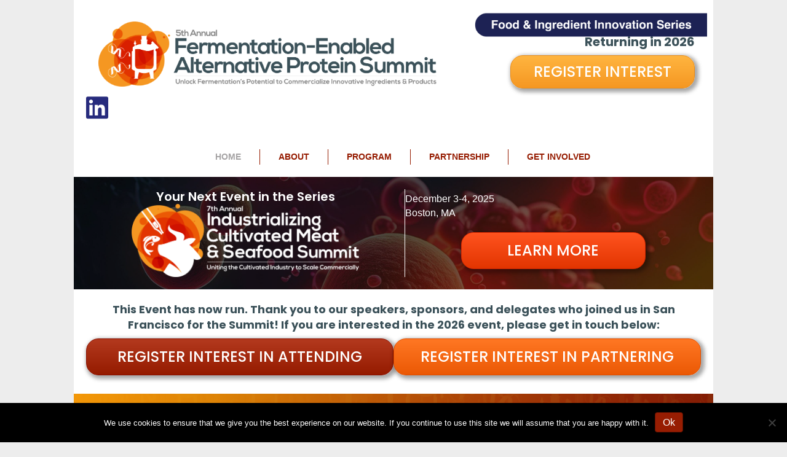

--- FILE ---
content_type: text/html; charset=UTF-8
request_url: https://fermentation-enabled-proteins.com/?utm_source=internal&utm_medium=event&utm_campaign=conference&utm_content=strain-engineering/ev-49546
body_size: 59007
content:
<!DOCTYPE html>
<html lang="en-GB">
<head>
<meta charset="UTF-8" />
<meta name='viewport' content='width=device-width, initial-scale=1.0' />
<meta http-equiv='X-UA-Compatible' content='IE=edge' />
<link rel="profile" href="https://gmpg.org/xfn/11" />
    <style>

    .page-template .eehw-only-bbthemer {
        display: none;
    }
           
        /* Slider Dots */
        
        .bx-wrapper .bx-pager.bx-default-pager a {
            background: #971d02 !important;
            border: solid 3px #fff;
            border-radius: 50% !important;
            height: 18px !important;
            width: 18px !important;
        }
        
            .bx-wrapper .bx-pager.bx-default-pager a.active {
                background: #971d02 !important ;
                border: 3px solid #000;
            }

            .hw6-sidemenu ul li.current_page_item, h1.ee-workshop-title, .page-navigation, .ee-page-title, .hw6-footer .fl-row-content-wrap {
                background: #971d02 !important ;
            }

            .inner-agenda h3 span.time, .sponsor-item h3 {
                color: #971d02 !important;
            }


        /* Header */

        .hw6-header h2,
        .hw6-contentbkg strong {
            color: #971d02 ;
        }

        div#sponsor-data input[type="text"] {
            width: 100%;
            margin-top: 5px;
        }

        /*.fl-rich-text {
            overflow: auto;
        }*/

        /* Added this to solve pricing table flex showing all in center alignment */
        .fl-pricing-table .fl-feature-text {
            width: 100%;
        }

        /* Sub menu fonts were automatically updated to 16px by EE Builder(v2.6.1.3), to override that we use the following */
        .hw6-mainmenu .fl-menu .menu .sub-menu > li a {
            font-size: 12px;
        }
     </style>
        <script>
        function share_fb(url) {
            window.open('https://www.facebook.com/sharer/sharer.php?u='+url,'facebook-share-dialog',"width=626,height=436");
        }
        function share_twitter(url,title) {
            window.open("https://twitter.com/share?url="+url+"&text="+title,'twiiter-share-dialog',"width=626,height=436");
        }
        function share_linkedin(url,title) {
            window.open('http://www.linkedin.com/shareArticle?mini=true&url='+url+'&title='+title,'linked-dialog',"width=626,height=436");
        }
    </script>
    <meta name='robots' content='index, follow, max-image-preview:large, max-snippet:-1, max-video-preview:-1' />
	<style>img:is([sizes="auto" i], [sizes^="auto," i]) { contain-intrinsic-size: 3000px 1500px }</style>
	<!-- lscwp Dynamic header scripts -->
<!-- Block cached by LiteSpeed Cache 7.6.2 on 2026-02-03 21:54:06 --><!-- lscwp Dynamic header scripts esi end -->
	<!-- This site is optimized with the Yoast SEO plugin v26.0 - https://yoast.com/wordpress/plugins/seo/ -->
	<title>Home | 5th Fermentation-Enabled Alternative Protein Summit</title>
	<meta name="description" content="Unlock fermentation&#039;s potential to commercialize next-gen ingredients &amp; products at the 5th Fermentation-Enabled Alternative Protein Summit" />
	<link rel="canonical" href="https://fermentation-enabled-proteins.com/" />
	<meta property="og:locale" content="en_GB" />
	<meta property="og:type" content="website" />
	<meta property="og:title" content="Home | 5th Fermentation-Enabled Alternative Protein Summit" />
	<meta property="og:description" content="Unlock fermentation&#039;s potential to commercialize innovative ingredients &amp; products at the Fermentation-Enabled Alternative Protein Summit" />
	<meta property="og:url" content="https://fermentation-enabled-proteins.com/" />
	<meta property="og:site_name" content="5th Fermentation-Enabled Alternative Protein Summit" />
	<meta property="article:modified_time" content="2025-11-04T11:33:46+00:00" />
	<meta property="og:image" content="https://fermentation-enabled-proteins.com/wp-content/uploads/sites/347/2024/10/FEAP.png" />
	<meta property="og:image:width" content="500" />
	<meta property="og:image:height" content="500" />
	<meta property="og:image:type" content="image/png" />
	<meta name="twitter:card" content="summary_large_image" />
	<meta name="twitter:title" content="4th Fermentation-Enabled Alternative Protein Summit | Home" />
	<meta name="twitter:description" content="Join the industry to explore challenges &amp; opportunities to successfully commercialize this next generation of alternative proteins." />
	<script type="application/ld+json" class="yoast-schema-graph">{"@context":"https://schema.org","@graph":[{"@type":"WebPage","@id":"https://fermentation-enabled-proteins.com/","url":"https://fermentation-enabled-proteins.com/","name":"Home | 5th Fermentation-Enabled Alternative Protein Summit","isPartOf":{"@id":"http://fermentation-enabled-proteins.com/#website"},"primaryImageOfPage":{"@id":"https://fermentation-enabled-proteins.com/#primaryimage"},"image":{"@id":"https://fermentation-enabled-proteins.com/#primaryimage"},"thumbnailUrl":"https://fermentation-enabled-proteins.com/wp-content/uploads/sites/347/2024/10/FEAP.png","datePublished":"2018-09-18T08:07:49+00:00","dateModified":"2025-11-04T11:33:46+00:00","description":"Unlock fermentation's potential to commercialize next-gen ingredients & products at the 5th Fermentation-Enabled Alternative Protein Summit","breadcrumb":{"@id":"https://fermentation-enabled-proteins.com/#breadcrumb"},"inLanguage":"en-GB","potentialAction":[{"@type":"ReadAction","target":["https://fermentation-enabled-proteins.com/"]}]},{"@type":"ImageObject","inLanguage":"en-GB","@id":"https://fermentation-enabled-proteins.com/#primaryimage","url":"https://fermentation-enabled-proteins.com/wp-content/uploads/sites/347/2024/10/FEAP.png","contentUrl":"https://fermentation-enabled-proteins.com/wp-content/uploads/sites/347/2024/10/FEAP.png","width":500,"height":500,"caption":"5th Fermentation-Enabled Alternative Protein Summit: Featured Image"},{"@type":"BreadcrumbList","@id":"https://fermentation-enabled-proteins.com/#breadcrumb","itemListElement":[{"@type":"ListItem","position":1,"name":"Home"}]},{"@type":"WebSite","@id":"http://fermentation-enabled-proteins.com/#website","url":"http://fermentation-enabled-proteins.com/","name":"5th Fermentation-Enabled Alternative Protein Summit","description":"Unlock Fermentation’s Potential to Commercialize Innovative Ingredients &amp; Products","potentialAction":[{"@type":"SearchAction","target":{"@type":"EntryPoint","urlTemplate":"http://fermentation-enabled-proteins.com/?s={search_term_string}"},"query-input":{"@type":"PropertyValueSpecification","valueRequired":true,"valueName":"search_term_string"}}],"inLanguage":"en-GB"}]}</script>
	<!-- / Yoast SEO plugin. -->


<link rel='dns-prefetch' href='//cdnjs.cloudflare.com' />
<link rel='dns-prefetch' href='//fonts.googleapis.com' />
<link href='https://fonts.gstatic.com' crossorigin rel='preconnect' />
<link rel="alternate" type="application/rss+xml" title="5th Fermentation-Enabled Alternative Protein Summit &raquo; Feed" href="https://fermentation-enabled-proteins.com/feed/" />
<link rel="alternate" type="application/rss+xml" title="5th Fermentation-Enabled Alternative Protein Summit &raquo; Comments Feed" href="https://fermentation-enabled-proteins.com/comments/feed/" />
<link rel="preload" href="https://cdnjs.cloudflare.com/ajax/libs/foundicons/3.0.0/foundation-icons.woff" as="font" type="font/woff2" crossorigin="anonymous">
<link rel="preload" href="https://fermentation-enabled-proteins.com/wp-content/plugins/bb-plugin/fonts/fontawesome/5.15.4/webfonts/fa-solid-900.woff2" as="font" type="font/woff2" crossorigin="anonymous">
<link rel="preload" href="https://fermentation-enabled-proteins.com/wp-content/plugins/bb-plugin/fonts/fontawesome/5.15.4/webfonts/fa-regular-400.woff2" as="font" type="font/woff2" crossorigin="anonymous">
<script>
window._wpemojiSettings = {"baseUrl":"https:\/\/s.w.org\/images\/core\/emoji\/15.0.3\/72x72\/","ext":".png","svgUrl":"https:\/\/s.w.org\/images\/core\/emoji\/15.0.3\/svg\/","svgExt":".svg","source":{"concatemoji":"https:\/\/fermentation-enabled-proteins.com\/wp-includes\/js\/wp-emoji-release.min.js"}};
/*! This file is auto-generated */
!function(i,n){var o,s,e;function c(e){try{var t={supportTests:e,timestamp:(new Date).valueOf()};sessionStorage.setItem(o,JSON.stringify(t))}catch(e){}}function p(e,t,n){e.clearRect(0,0,e.canvas.width,e.canvas.height),e.fillText(t,0,0);var t=new Uint32Array(e.getImageData(0,0,e.canvas.width,e.canvas.height).data),r=(e.clearRect(0,0,e.canvas.width,e.canvas.height),e.fillText(n,0,0),new Uint32Array(e.getImageData(0,0,e.canvas.width,e.canvas.height).data));return t.every(function(e,t){return e===r[t]})}function u(e,t,n){switch(t){case"flag":return n(e,"\ud83c\udff3\ufe0f\u200d\u26a7\ufe0f","\ud83c\udff3\ufe0f\u200b\u26a7\ufe0f")?!1:!n(e,"\ud83c\uddfa\ud83c\uddf3","\ud83c\uddfa\u200b\ud83c\uddf3")&&!n(e,"\ud83c\udff4\udb40\udc67\udb40\udc62\udb40\udc65\udb40\udc6e\udb40\udc67\udb40\udc7f","\ud83c\udff4\u200b\udb40\udc67\u200b\udb40\udc62\u200b\udb40\udc65\u200b\udb40\udc6e\u200b\udb40\udc67\u200b\udb40\udc7f");case"emoji":return!n(e,"\ud83d\udc26\u200d\u2b1b","\ud83d\udc26\u200b\u2b1b")}return!1}function f(e,t,n){var r="undefined"!=typeof WorkerGlobalScope&&self instanceof WorkerGlobalScope?new OffscreenCanvas(300,150):i.createElement("canvas"),a=r.getContext("2d",{willReadFrequently:!0}),o=(a.textBaseline="top",a.font="600 32px Arial",{});return e.forEach(function(e){o[e]=t(a,e,n)}),o}function t(e){var t=i.createElement("script");t.src=e,t.defer=!0,i.head.appendChild(t)}"undefined"!=typeof Promise&&(o="wpEmojiSettingsSupports",s=["flag","emoji"],n.supports={everything:!0,everythingExceptFlag:!0},e=new Promise(function(e){i.addEventListener("DOMContentLoaded",e,{once:!0})}),new Promise(function(t){var n=function(){try{var e=JSON.parse(sessionStorage.getItem(o));if("object"==typeof e&&"number"==typeof e.timestamp&&(new Date).valueOf()<e.timestamp+604800&&"object"==typeof e.supportTests)return e.supportTests}catch(e){}return null}();if(!n){if("undefined"!=typeof Worker&&"undefined"!=typeof OffscreenCanvas&&"undefined"!=typeof URL&&URL.createObjectURL&&"undefined"!=typeof Blob)try{var e="postMessage("+f.toString()+"("+[JSON.stringify(s),u.toString(),p.toString()].join(",")+"));",r=new Blob([e],{type:"text/javascript"}),a=new Worker(URL.createObjectURL(r),{name:"wpTestEmojiSupports"});return void(a.onmessage=function(e){c(n=e.data),a.terminate(),t(n)})}catch(e){}c(n=f(s,u,p))}t(n)}).then(function(e){for(var t in e)n.supports[t]=e[t],n.supports.everything=n.supports.everything&&n.supports[t],"flag"!==t&&(n.supports.everythingExceptFlag=n.supports.everythingExceptFlag&&n.supports[t]);n.supports.everythingExceptFlag=n.supports.everythingExceptFlag&&!n.supports.flag,n.DOMReady=!1,n.readyCallback=function(){n.DOMReady=!0}}).then(function(){return e}).then(function(){var e;n.supports.everything||(n.readyCallback(),(e=n.source||{}).concatemoji?t(e.concatemoji):e.wpemoji&&e.twemoji&&(t(e.twemoji),t(e.wpemoji)))}))}((window,document),window._wpemojiSettings);
</script>

<style id='wp-emoji-styles-inline-css'>

	img.wp-smiley, img.emoji {
		display: inline !important;
		border: none !important;
		box-shadow: none !important;
		height: 1em !important;
		width: 1em !important;
		margin: 0 0.07em !important;
		vertical-align: -0.1em !important;
		background: none !important;
		padding: 0 !important;
	}
</style>
<link rel='stylesheet' id='wp-block-library-css' href='https://fermentation-enabled-proteins.com/wp-includes/css/dist/block-library/style.min.css' media='all' />
<style id='wp-block-library-theme-inline-css'>
.wp-block-audio :where(figcaption){color:#555;font-size:13px;text-align:center}.is-dark-theme .wp-block-audio :where(figcaption){color:#ffffffa6}.wp-block-audio{margin:0 0 1em}.wp-block-code{border:1px solid #ccc;border-radius:4px;font-family:Menlo,Consolas,monaco,monospace;padding:.8em 1em}.wp-block-embed :where(figcaption){color:#555;font-size:13px;text-align:center}.is-dark-theme .wp-block-embed :where(figcaption){color:#ffffffa6}.wp-block-embed{margin:0 0 1em}.blocks-gallery-caption{color:#555;font-size:13px;text-align:center}.is-dark-theme .blocks-gallery-caption{color:#ffffffa6}:root :where(.wp-block-image figcaption){color:#555;font-size:13px;text-align:center}.is-dark-theme :root :where(.wp-block-image figcaption){color:#ffffffa6}.wp-block-image{margin:0 0 1em}.wp-block-pullquote{border-bottom:4px solid;border-top:4px solid;color:currentColor;margin-bottom:1.75em}.wp-block-pullquote cite,.wp-block-pullquote footer,.wp-block-pullquote__citation{color:currentColor;font-size:.8125em;font-style:normal;text-transform:uppercase}.wp-block-quote{border-left:.25em solid;margin:0 0 1.75em;padding-left:1em}.wp-block-quote cite,.wp-block-quote footer{color:currentColor;font-size:.8125em;font-style:normal;position:relative}.wp-block-quote:where(.has-text-align-right){border-left:none;border-right:.25em solid;padding-left:0;padding-right:1em}.wp-block-quote:where(.has-text-align-center){border:none;padding-left:0}.wp-block-quote.is-large,.wp-block-quote.is-style-large,.wp-block-quote:where(.is-style-plain){border:none}.wp-block-search .wp-block-search__label{font-weight:700}.wp-block-search__button{border:1px solid #ccc;padding:.375em .625em}:where(.wp-block-group.has-background){padding:1.25em 2.375em}.wp-block-separator.has-css-opacity{opacity:.4}.wp-block-separator{border:none;border-bottom:2px solid;margin-left:auto;margin-right:auto}.wp-block-separator.has-alpha-channel-opacity{opacity:1}.wp-block-separator:not(.is-style-wide):not(.is-style-dots){width:100px}.wp-block-separator.has-background:not(.is-style-dots){border-bottom:none;height:1px}.wp-block-separator.has-background:not(.is-style-wide):not(.is-style-dots){height:2px}.wp-block-table{margin:0 0 1em}.wp-block-table td,.wp-block-table th{word-break:normal}.wp-block-table :where(figcaption){color:#555;font-size:13px;text-align:center}.is-dark-theme .wp-block-table :where(figcaption){color:#ffffffa6}.wp-block-video :where(figcaption){color:#555;font-size:13px;text-align:center}.is-dark-theme .wp-block-video :where(figcaption){color:#ffffffa6}.wp-block-video{margin:0 0 1em}:root :where(.wp-block-template-part.has-background){margin-bottom:0;margin-top:0;padding:1.25em 2.375em}
</style>
<style id='classic-theme-styles-inline-css'>
/*! This file is auto-generated */
.wp-block-button__link{color:#fff;background-color:#32373c;border-radius:9999px;box-shadow:none;text-decoration:none;padding:calc(.667em + 2px) calc(1.333em + 2px);font-size:1.125em}.wp-block-file__button{background:#32373c;color:#fff;text-decoration:none}
</style>
<style id='global-styles-inline-css'>
:root{--wp--preset--aspect-ratio--square: 1;--wp--preset--aspect-ratio--4-3: 4/3;--wp--preset--aspect-ratio--3-4: 3/4;--wp--preset--aspect-ratio--3-2: 3/2;--wp--preset--aspect-ratio--2-3: 2/3;--wp--preset--aspect-ratio--16-9: 16/9;--wp--preset--aspect-ratio--9-16: 9/16;--wp--preset--color--black: #000000;--wp--preset--color--cyan-bluish-gray: #abb8c3;--wp--preset--color--white: #ffffff;--wp--preset--color--pale-pink: #f78da7;--wp--preset--color--vivid-red: #cf2e2e;--wp--preset--color--luminous-vivid-orange: #ff6900;--wp--preset--color--luminous-vivid-amber: #fcb900;--wp--preset--color--light-green-cyan: #7bdcb5;--wp--preset--color--vivid-green-cyan: #00d084;--wp--preset--color--pale-cyan-blue: #8ed1fc;--wp--preset--color--vivid-cyan-blue: #0693e3;--wp--preset--color--vivid-purple: #9b51e0;--wp--preset--color--fl-heading-text: #eb5905;--wp--preset--color--fl-body-bg: #ededed;--wp--preset--color--fl-body-text: #000000;--wp--preset--color--fl-accent: #971d02;--wp--preset--color--fl-accent-hover: #f59722;--wp--preset--color--fl-topbar-bg: #ffffff;--wp--preset--color--fl-topbar-text: #000000;--wp--preset--color--fl-topbar-link: #428bca;--wp--preset--color--fl-topbar-hover: #428bca;--wp--preset--color--fl-header-bg: #ffffff;--wp--preset--color--fl-header-text: #000000;--wp--preset--color--fl-header-link: #428bca;--wp--preset--color--fl-header-hover: #428bca;--wp--preset--color--fl-nav-bg: #ffffff;--wp--preset--color--fl-nav-link: #428bca;--wp--preset--color--fl-nav-hover: #428bca;--wp--preset--color--fl-content-bg: #ffffff;--wp--preset--color--fl-footer-widgets-bg: #f7931e;--wp--preset--color--fl-footer-widgets-text: #ffffff;--wp--preset--color--fl-footer-widgets-link: #ffffff;--wp--preset--color--fl-footer-widgets-hover: #ffffff;--wp--preset--color--fl-footer-bg: #ededed;--wp--preset--color--fl-footer-text: #000000;--wp--preset--color--fl-footer-link: #000000;--wp--preset--color--fl-footer-hover: #000000;--wp--preset--gradient--vivid-cyan-blue-to-vivid-purple: linear-gradient(135deg,rgba(6,147,227,1) 0%,rgb(155,81,224) 100%);--wp--preset--gradient--light-green-cyan-to-vivid-green-cyan: linear-gradient(135deg,rgb(122,220,180) 0%,rgb(0,208,130) 100%);--wp--preset--gradient--luminous-vivid-amber-to-luminous-vivid-orange: linear-gradient(135deg,rgba(252,185,0,1) 0%,rgba(255,105,0,1) 100%);--wp--preset--gradient--luminous-vivid-orange-to-vivid-red: linear-gradient(135deg,rgba(255,105,0,1) 0%,rgb(207,46,46) 100%);--wp--preset--gradient--very-light-gray-to-cyan-bluish-gray: linear-gradient(135deg,rgb(238,238,238) 0%,rgb(169,184,195) 100%);--wp--preset--gradient--cool-to-warm-spectrum: linear-gradient(135deg,rgb(74,234,220) 0%,rgb(151,120,209) 20%,rgb(207,42,186) 40%,rgb(238,44,130) 60%,rgb(251,105,98) 80%,rgb(254,248,76) 100%);--wp--preset--gradient--blush-light-purple: linear-gradient(135deg,rgb(255,206,236) 0%,rgb(152,150,240) 100%);--wp--preset--gradient--blush-bordeaux: linear-gradient(135deg,rgb(254,205,165) 0%,rgb(254,45,45) 50%,rgb(107,0,62) 100%);--wp--preset--gradient--luminous-dusk: linear-gradient(135deg,rgb(255,203,112) 0%,rgb(199,81,192) 50%,rgb(65,88,208) 100%);--wp--preset--gradient--pale-ocean: linear-gradient(135deg,rgb(255,245,203) 0%,rgb(182,227,212) 50%,rgb(51,167,181) 100%);--wp--preset--gradient--electric-grass: linear-gradient(135deg,rgb(202,248,128) 0%,rgb(113,206,126) 100%);--wp--preset--gradient--midnight: linear-gradient(135deg,rgb(2,3,129) 0%,rgb(40,116,252) 100%);--wp--preset--font-size--small: 13px;--wp--preset--font-size--medium: 20px;--wp--preset--font-size--large: 36px;--wp--preset--font-size--x-large: 42px;--wp--preset--spacing--20: 0.44rem;--wp--preset--spacing--30: 0.67rem;--wp--preset--spacing--40: 1rem;--wp--preset--spacing--50: 1.5rem;--wp--preset--spacing--60: 2.25rem;--wp--preset--spacing--70: 3.38rem;--wp--preset--spacing--80: 5.06rem;--wp--preset--shadow--natural: 6px 6px 9px rgba(0, 0, 0, 0.2);--wp--preset--shadow--deep: 12px 12px 50px rgba(0, 0, 0, 0.4);--wp--preset--shadow--sharp: 6px 6px 0px rgba(0, 0, 0, 0.2);--wp--preset--shadow--outlined: 6px 6px 0px -3px rgba(255, 255, 255, 1), 6px 6px rgba(0, 0, 0, 1);--wp--preset--shadow--crisp: 6px 6px 0px rgba(0, 0, 0, 1);}:where(.is-layout-flex){gap: 0.5em;}:where(.is-layout-grid){gap: 0.5em;}body .is-layout-flex{display: flex;}.is-layout-flex{flex-wrap: wrap;align-items: center;}.is-layout-flex > :is(*, div){margin: 0;}body .is-layout-grid{display: grid;}.is-layout-grid > :is(*, div){margin: 0;}:where(.wp-block-columns.is-layout-flex){gap: 2em;}:where(.wp-block-columns.is-layout-grid){gap: 2em;}:where(.wp-block-post-template.is-layout-flex){gap: 1.25em;}:where(.wp-block-post-template.is-layout-grid){gap: 1.25em;}.has-black-color{color: var(--wp--preset--color--black) !important;}.has-cyan-bluish-gray-color{color: var(--wp--preset--color--cyan-bluish-gray) !important;}.has-white-color{color: var(--wp--preset--color--white) !important;}.has-pale-pink-color{color: var(--wp--preset--color--pale-pink) !important;}.has-vivid-red-color{color: var(--wp--preset--color--vivid-red) !important;}.has-luminous-vivid-orange-color{color: var(--wp--preset--color--luminous-vivid-orange) !important;}.has-luminous-vivid-amber-color{color: var(--wp--preset--color--luminous-vivid-amber) !important;}.has-light-green-cyan-color{color: var(--wp--preset--color--light-green-cyan) !important;}.has-vivid-green-cyan-color{color: var(--wp--preset--color--vivid-green-cyan) !important;}.has-pale-cyan-blue-color{color: var(--wp--preset--color--pale-cyan-blue) !important;}.has-vivid-cyan-blue-color{color: var(--wp--preset--color--vivid-cyan-blue) !important;}.has-vivid-purple-color{color: var(--wp--preset--color--vivid-purple) !important;}.has-black-background-color{background-color: var(--wp--preset--color--black) !important;}.has-cyan-bluish-gray-background-color{background-color: var(--wp--preset--color--cyan-bluish-gray) !important;}.has-white-background-color{background-color: var(--wp--preset--color--white) !important;}.has-pale-pink-background-color{background-color: var(--wp--preset--color--pale-pink) !important;}.has-vivid-red-background-color{background-color: var(--wp--preset--color--vivid-red) !important;}.has-luminous-vivid-orange-background-color{background-color: var(--wp--preset--color--luminous-vivid-orange) !important;}.has-luminous-vivid-amber-background-color{background-color: var(--wp--preset--color--luminous-vivid-amber) !important;}.has-light-green-cyan-background-color{background-color: var(--wp--preset--color--light-green-cyan) !important;}.has-vivid-green-cyan-background-color{background-color: var(--wp--preset--color--vivid-green-cyan) !important;}.has-pale-cyan-blue-background-color{background-color: var(--wp--preset--color--pale-cyan-blue) !important;}.has-vivid-cyan-blue-background-color{background-color: var(--wp--preset--color--vivid-cyan-blue) !important;}.has-vivid-purple-background-color{background-color: var(--wp--preset--color--vivid-purple) !important;}.has-black-border-color{border-color: var(--wp--preset--color--black) !important;}.has-cyan-bluish-gray-border-color{border-color: var(--wp--preset--color--cyan-bluish-gray) !important;}.has-white-border-color{border-color: var(--wp--preset--color--white) !important;}.has-pale-pink-border-color{border-color: var(--wp--preset--color--pale-pink) !important;}.has-vivid-red-border-color{border-color: var(--wp--preset--color--vivid-red) !important;}.has-luminous-vivid-orange-border-color{border-color: var(--wp--preset--color--luminous-vivid-orange) !important;}.has-luminous-vivid-amber-border-color{border-color: var(--wp--preset--color--luminous-vivid-amber) !important;}.has-light-green-cyan-border-color{border-color: var(--wp--preset--color--light-green-cyan) !important;}.has-vivid-green-cyan-border-color{border-color: var(--wp--preset--color--vivid-green-cyan) !important;}.has-pale-cyan-blue-border-color{border-color: var(--wp--preset--color--pale-cyan-blue) !important;}.has-vivid-cyan-blue-border-color{border-color: var(--wp--preset--color--vivid-cyan-blue) !important;}.has-vivid-purple-border-color{border-color: var(--wp--preset--color--vivid-purple) !important;}.has-vivid-cyan-blue-to-vivid-purple-gradient-background{background: var(--wp--preset--gradient--vivid-cyan-blue-to-vivid-purple) !important;}.has-light-green-cyan-to-vivid-green-cyan-gradient-background{background: var(--wp--preset--gradient--light-green-cyan-to-vivid-green-cyan) !important;}.has-luminous-vivid-amber-to-luminous-vivid-orange-gradient-background{background: var(--wp--preset--gradient--luminous-vivid-amber-to-luminous-vivid-orange) !important;}.has-luminous-vivid-orange-to-vivid-red-gradient-background{background: var(--wp--preset--gradient--luminous-vivid-orange-to-vivid-red) !important;}.has-very-light-gray-to-cyan-bluish-gray-gradient-background{background: var(--wp--preset--gradient--very-light-gray-to-cyan-bluish-gray) !important;}.has-cool-to-warm-spectrum-gradient-background{background: var(--wp--preset--gradient--cool-to-warm-spectrum) !important;}.has-blush-light-purple-gradient-background{background: var(--wp--preset--gradient--blush-light-purple) !important;}.has-blush-bordeaux-gradient-background{background: var(--wp--preset--gradient--blush-bordeaux) !important;}.has-luminous-dusk-gradient-background{background: var(--wp--preset--gradient--luminous-dusk) !important;}.has-pale-ocean-gradient-background{background: var(--wp--preset--gradient--pale-ocean) !important;}.has-electric-grass-gradient-background{background: var(--wp--preset--gradient--electric-grass) !important;}.has-midnight-gradient-background{background: var(--wp--preset--gradient--midnight) !important;}.has-small-font-size{font-size: var(--wp--preset--font-size--small) !important;}.has-medium-font-size{font-size: var(--wp--preset--font-size--medium) !important;}.has-large-font-size{font-size: var(--wp--preset--font-size--large) !important;}.has-x-large-font-size{font-size: var(--wp--preset--font-size--x-large) !important;}
:where(.wp-block-post-template.is-layout-flex){gap: 1.25em;}:where(.wp-block-post-template.is-layout-grid){gap: 1.25em;}
:where(.wp-block-columns.is-layout-flex){gap: 2em;}:where(.wp-block-columns.is-layout-grid){gap: 2em;}
:root :where(.wp-block-pullquote){font-size: 1.5em;line-height: 1.6;}
</style>
<link rel='stylesheet' id='jquery-bxslider-css' href='https://fermentation-enabled-proteins.com/wp-content/plugins/bb-plugin/css/jquery.bxslider.css?ver=2.8.5.3' media='all' />
<link rel='stylesheet' id='font-awesome-5-css' href='https://fermentation-enabled-proteins.com/wp-content/plugins/bb-plugin/fonts/fontawesome/5.15.4/css/all.min.css?ver=2.8.5.3' media='all' />
<link rel='stylesheet' id='jquery-magnificpopup-css' href='https://fermentation-enabled-proteins.com/wp-content/plugins/bb-plugin/css/jquery.magnificpopup.min.css?ver=2.8.5.3' media='all' />
<style id='fl-builder-layout-19-inline-css'>
.fl-builder-content *,.fl-builder-content *:before,.fl-builder-content *:after {-webkit-box-sizing: border-box;-moz-box-sizing: border-box;box-sizing: border-box;}.fl-row:before,.fl-row:after,.fl-row-content:before,.fl-row-content:after,.fl-col-group:before,.fl-col-group:after,.fl-col:before,.fl-col:after,.fl-module:before,.fl-module:after,.fl-module-content:before,.fl-module-content:after {display: table;content: " ";}.fl-row:after,.fl-row-content:after,.fl-col-group:after,.fl-col:after,.fl-module:after,.fl-module-content:after {clear: both;}.fl-clear {clear: both;}.fl-clearfix:before,.fl-clearfix:after {display: table;content: " ";}.fl-clearfix:after {clear: both;}.sr-only {position: absolute;width: 1px;height: 1px;padding: 0;overflow: hidden;clip: rect(0,0,0,0);white-space: nowrap;border: 0;}.fl-row,.fl-row-content {margin-left: auto;margin-right: auto;min-width: 0;}.fl-row-content-wrap {position: relative;}.fl-builder-mobile .fl-row-bg-photo .fl-row-content-wrap {background-attachment: scroll;}.fl-row-bg-video,.fl-row-bg-video .fl-row-content,.fl-row-bg-embed,.fl-row-bg-embed .fl-row-content {position: relative;}.fl-row-bg-video .fl-bg-video,.fl-row-bg-embed .fl-bg-embed-code {bottom: 0;left: 0;overflow: hidden;position: absolute;right: 0;top: 0;}.fl-row-bg-video .fl-bg-video video,.fl-row-bg-embed .fl-bg-embed-code video {bottom: 0;left: 0px;max-width: none;position: absolute;right: 0;top: 0px;}.fl-row-bg-video .fl-bg-video video {min-width: 100%;min-height: 100%;width: auto;height: auto;}.fl-row-bg-video .fl-bg-video iframe,.fl-row-bg-embed .fl-bg-embed-code iframe {pointer-events: none;width: 100vw;height: 56.25vw; max-width: none;min-height: 100vh;min-width: 177.77vh; position: absolute;top: 50%;left: 50%;transform: translate(-50%, -50%);-ms-transform: translate(-50%, -50%); -webkit-transform: translate(-50%, -50%); }.fl-bg-video-fallback {background-position: 50% 50%;background-repeat: no-repeat;background-size: cover;bottom: 0px;left: 0px;position: absolute;right: 0px;top: 0px;}.fl-row-bg-slideshow,.fl-row-bg-slideshow .fl-row-content {position: relative;}.fl-row .fl-bg-slideshow {bottom: 0;left: 0;overflow: hidden;position: absolute;right: 0;top: 0;z-index: 0;}.fl-builder-edit .fl-row .fl-bg-slideshow * {bottom: 0;height: auto !important;left: 0;position: absolute !important;right: 0;top: 0;}.fl-row-bg-overlay .fl-row-content-wrap:after {border-radius: inherit;content: '';display: block;position: absolute;top: 0;right: 0;bottom: 0;left: 0;z-index: 0;}.fl-row-bg-overlay .fl-row-content {position: relative;z-index: 1;}.fl-row-default-height .fl-row-content-wrap,.fl-row-custom-height .fl-row-content-wrap {display: -webkit-box;display: -webkit-flex;display: -ms-flexbox;display: flex;min-height: 100vh;}.fl-row-overlap-top .fl-row-content-wrap {display: -webkit-inline-box;display: -webkit-inline-flex;display: -moz-inline-box;display: -ms-inline-flexbox;display: inline-flex;width: 100%;}.fl-row-default-height .fl-row-content-wrap,.fl-row-custom-height .fl-row-content-wrap {min-height: 0;}.fl-row-default-height .fl-row-content,.fl-row-full-height .fl-row-content,.fl-row-custom-height .fl-row-content {-webkit-box-flex: 1 1 auto; -moz-box-flex: 1 1 auto;-webkit-flex: 1 1 auto;-ms-flex: 1 1 auto;flex: 1 1 auto;}.fl-row-default-height .fl-row-full-width.fl-row-content,.fl-row-full-height .fl-row-full-width.fl-row-content,.fl-row-custom-height .fl-row-full-width.fl-row-content {max-width: 100%;width: 100%;}.fl-row-default-height.fl-row-align-center .fl-row-content-wrap,.fl-row-full-height.fl-row-align-center .fl-row-content-wrap,.fl-row-custom-height.fl-row-align-center .fl-row-content-wrap {align-items: center;justify-content: center;-webkit-align-items: center;-webkit-box-align: center;-webkit-box-pack: center;-webkit-justify-content: center;-ms-flex-align: center;-ms-flex-pack: center;}.fl-row-default-height.fl-row-align-bottom .fl-row-content-wrap,.fl-row-full-height.fl-row-align-bottom .fl-row-content-wrap,.fl-row-custom-height.fl-row-align-bottom .fl-row-content-wrap {align-items: flex-end;justify-content: flex-end;-webkit-align-items: flex-end;-webkit-justify-content: flex-end;-webkit-box-align: end;-webkit-box-pack: end;-ms-flex-align: end;-ms-flex-pack: end;}.fl-col-group-equal-height {display: flex;flex-wrap: wrap;width: 100%;}.fl-col-group-equal-height.fl-col-group-has-child-loading {flex-wrap: nowrap;}.fl-col-group-equal-height .fl-col,.fl-col-group-equal-height .fl-col-content {display: flex;flex: 1 1 auto;}.fl-col-group-equal-height .fl-col-content {flex-direction: column;flex-shrink: 1;min-width: 1px;max-width: 100%;width: 100%;}.fl-col-group-equal-height:before,.fl-col-group-equal-height .fl-col:before,.fl-col-group-equal-height .fl-col-content:before,.fl-col-group-equal-height:after,.fl-col-group-equal-height .fl-col:after,.fl-col-group-equal-height .fl-col-content:after{content: none;}.fl-col-group-nested.fl-col-group-equal-height.fl-col-group-align-top .fl-col-content,.fl-col-group-equal-height.fl-col-group-align-top .fl-col-content {justify-content: flex-start;}.fl-col-group-nested.fl-col-group-equal-height.fl-col-group-align-center .fl-col-content,.fl-col-group-equal-height.fl-col-group-align-center .fl-col-content {align-items: center;justify-content: center;}.fl-col-group-nested.fl-col-group-equal-height.fl-col-group-align-bottom .fl-col-content,.fl-col-group-equal-height.fl-col-group-align-bottom .fl-col-content {justify-content: flex-end;}.fl-col-group-equal-height.fl-col-group-align-center .fl-module,.fl-col-group-equal-height.fl-col-group-align-center .fl-col-group {width: 100%;}.fl-col {float: left;min-height: 1px;}.fl-col-bg-overlay .fl-col-content {position: relative;}.fl-col-bg-overlay .fl-col-content:after {border-radius: inherit;content: '';display: block;position: absolute;top: 0;right: 0;bottom: 0;left: 0;z-index: 0;}.fl-col-bg-overlay .fl-module {position: relative;z-index: 2;}.fl-module img {max-width: 100%;}.fl-builder-module-template {margin: 0 auto;max-width: 1100px;padding: 20px;}.fl-builder-content a.fl-button,.fl-builder-content a.fl-button:visited {border-radius: 4px;-moz-border-radius: 4px;-webkit-border-radius: 4px;display: inline-block;font-size: 16px;font-weight: normal;line-height: 18px;padding: 12px 24px;text-decoration: none;text-shadow: none;}.fl-builder-content .fl-button:hover {text-decoration: none;}.fl-builder-content .fl-button:active {position: relative;top: 1px;}.fl-builder-content .fl-button-width-full .fl-button {display: block;text-align: center;}.fl-builder-content .fl-button-width-custom .fl-button {display: inline-block;text-align: center;max-width: 100%;}.fl-builder-content .fl-button-left {text-align: left;}.fl-builder-content .fl-button-center {text-align: center;}.fl-builder-content .fl-button-right {text-align: right;}.fl-builder-content .fl-button i {font-size: 1.3em;height: auto;margin-right:8px;vertical-align: middle;width: auto;}.fl-builder-content .fl-button i.fl-button-icon-after {margin-left: 8px;margin-right: 0;}.fl-builder-content .fl-button-has-icon .fl-button-text {vertical-align: middle;}.fl-icon-wrap {display: inline-block;}.fl-icon {display: table-cell;vertical-align: middle;}.fl-icon a {text-decoration: none;}.fl-icon i {float: right;height: auto;width: auto;}.fl-icon i:before {border: none !important;height: auto;width: auto;}.fl-icon-text {display: table-cell;text-align: left;padding-left: 15px;vertical-align: middle;}.fl-icon-text-empty {display: none;}.fl-icon-text *:last-child {margin: 0 !important;padding: 0 !important;}.fl-icon-text a {text-decoration: none;}.fl-icon-text span {display: block;}.fl-icon-text span.mce-edit-focus {min-width: 1px;}.fl-photo {line-height: 0;position: relative;}.fl-photo-align-left {text-align: left;}.fl-photo-align-center {text-align: center;}.fl-photo-align-right {text-align: right;}.fl-photo-content {display: inline-block;line-height: 0;position: relative;max-width: 100%;}.fl-photo-img-svg {width: 100%;}.fl-photo-content img {display: inline;height: auto;max-width: 100%;}.fl-photo-crop-circle img {-webkit-border-radius: 100%;-moz-border-radius: 100%;border-radius: 100%;}.fl-photo-caption {font-size: 13px;line-height: 18px;overflow: hidden;text-overflow: ellipsis;}.fl-photo-caption-below {padding-bottom: 20px;padding-top: 10px;}.fl-photo-caption-hover {background: rgba(0,0,0,0.7);bottom: 0;color: #fff;left: 0;opacity: 0;filter: alpha(opacity = 0);padding: 10px 15px;position: absolute;right: 0;-webkit-transition:opacity 0.3s ease-in;-moz-transition:opacity 0.3s ease-in;transition:opacity 0.3s ease-in;}.fl-photo-content:hover .fl-photo-caption-hover {opacity: 100;filter: alpha(opacity = 100);}.fl-builder-pagination,.fl-builder-pagination-load-more {padding: 40px 0;}.fl-builder-pagination ul.page-numbers {list-style: none;margin: 0;padding: 0;text-align: center;}.fl-builder-pagination li {display: inline-block;list-style: none;margin: 0;padding: 0;}.fl-builder-pagination li a.page-numbers,.fl-builder-pagination li span.page-numbers {border: 1px solid #e6e6e6;display: inline-block;padding: 5px 10px;margin: 0 0 5px;}.fl-builder-pagination li a.page-numbers:hover,.fl-builder-pagination li span.current {background: #f5f5f5;text-decoration: none;}.fl-slideshow,.fl-slideshow * {-webkit-box-sizing: content-box;-moz-box-sizing: content-box;box-sizing: content-box;}.fl-slideshow .fl-slideshow-image img {max-width: none !important;}.fl-slideshow-social {line-height: 0 !important;}.fl-slideshow-social * {margin: 0 !important;}.fl-builder-content .bx-wrapper .bx-viewport {background: transparent;border: none;box-shadow: none;-moz-box-shadow: none;-webkit-box-shadow: none;left: 0;}.mfp-wrap button.mfp-arrow,.mfp-wrap button.mfp-arrow:active,.mfp-wrap button.mfp-arrow:hover,.mfp-wrap button.mfp-arrow:focus {background: transparent !important;border: none !important;outline: none;position: absolute;top: 50%;box-shadow: none !important;-moz-box-shadow: none !important;-webkit-box-shadow: none !important;}.mfp-wrap .mfp-close,.mfp-wrap .mfp-close:active,.mfp-wrap .mfp-close:hover,.mfp-wrap .mfp-close:focus {background: transparent !important;border: none !important;outline: none;position: absolute;top: 0;box-shadow: none !important;-moz-box-shadow: none !important;-webkit-box-shadow: none !important;}.admin-bar .mfp-wrap .mfp-close,.admin-bar .mfp-wrap .mfp-close:active,.admin-bar .mfp-wrap .mfp-close:hover,.admin-bar .mfp-wrap .mfp-close:focus {top: 32px!important;}img.mfp-img {padding: 0;}.mfp-counter {display: none;}.mfp-wrap .mfp-preloader.fa {font-size: 30px;}.fl-form-field {margin-bottom: 15px;}.fl-form-field input.fl-form-error {border-color: #DD6420;}.fl-form-error-message {clear: both;color: #DD6420;display: none;padding-top: 8px;font-size: 12px;font-weight: lighter;}.fl-form-button-disabled {opacity: 0.5;}.fl-animation {opacity: 0;}.fl-builder-preview .fl-animation,.fl-builder-edit .fl-animation,.fl-animated {opacity: 1;}.fl-animated {animation-fill-mode: both;-webkit-animation-fill-mode: both;}.fl-button.fl-button-icon-animation i {width: 0 !important;opacity: 0;-ms-filter: "alpha(opacity=0)";transition: all 0.2s ease-out;-webkit-transition: all 0.2s ease-out;}.fl-button.fl-button-icon-animation:hover i {opacity: 1! important;-ms-filter: "alpha(opacity=100)";}.fl-button.fl-button-icon-animation i.fl-button-icon-after {margin-left: 0px !important;}.fl-button.fl-button-icon-animation:hover i.fl-button-icon-after {margin-left: 10px !important;}.fl-button.fl-button-icon-animation i.fl-button-icon-before {margin-right: 0 !important;}.fl-button.fl-button-icon-animation:hover i.fl-button-icon-before {margin-right: 20px !important;margin-left: -10px;}.single:not(.woocommerce).single-fl-builder-template .fl-content {width: 100%;}.fl-builder-layer {position: absolute;top:0;left:0;right: 0;bottom: 0;z-index: 0;pointer-events: none;overflow: hidden;}.fl-builder-shape-layer {z-index: 0;}.fl-builder-shape-layer.fl-builder-bottom-edge-layer {z-index: 1;}.fl-row-bg-overlay .fl-builder-shape-layer {z-index: 1;}.fl-row-bg-overlay .fl-builder-shape-layer.fl-builder-bottom-edge-layer {z-index: 2;}.fl-row-has-layers .fl-row-content {z-index: 1;}.fl-row-bg-overlay .fl-row-content {z-index: 2;}.fl-builder-layer > * {display: block;position: absolute;top:0;left:0;width: 100%;}.fl-builder-layer + .fl-row-content {position: relative;}.fl-builder-layer .fl-shape {fill: #aaa;stroke: none;stroke-width: 0;width:100%;}@supports (-webkit-touch-callout: inherit) {.fl-row.fl-row-bg-parallax .fl-row-content-wrap,.fl-row.fl-row-bg-fixed .fl-row-content-wrap {background-position: center !important;background-attachment: scroll !important;}}@supports (-webkit-touch-callout: none) {.fl-row.fl-row-bg-fixed .fl-row-content-wrap {background-position: center !important;background-attachment: scroll !important;}}@media (max-width: 1200px) {}@media (max-width: 992px) { .fl-col-group.fl-col-group-medium-reversed {display: -webkit-flex;display: flex;-webkit-flex-wrap: wrap-reverse;flex-wrap: wrap-reverse;flex-direction: row-reverse;} }@media (max-width: 768px) { .fl-row-content-wrap {background-attachment: scroll !important;}.fl-row-bg-parallax .fl-row-content-wrap {background-attachment: scroll !important;background-position: center center !important;}.fl-col-group.fl-col-group-equal-height {display: block;}.fl-col-group.fl-col-group-equal-height.fl-col-group-custom-width {display: -webkit-box;display: -webkit-flex;display: flex;}.fl-col-group.fl-col-group-responsive-reversed {display: -webkit-flex;display: flex;-webkit-flex-wrap: wrap-reverse;flex-wrap: wrap-reverse;flex-direction: row-reverse;}.fl-col-group.fl-col-group-responsive-reversed .fl-col:not(.fl-col-small-custom-width) {flex-basis: 100%;width: 100% !important;}.fl-col-group.fl-col-group-medium-reversed:not(.fl-col-group-responsive-reversed) {display: unset;display: unset;-webkit-flex-wrap: unset;flex-wrap: unset;flex-direction: unset;}.fl-col {clear: both;float: none;margin-left: auto;margin-right: auto;width: auto !important;}.fl-col-small:not(.fl-col-small-full-width) {max-width: 400px;}.fl-block-col-resize {display:none;}.fl-row[data-node] .fl-row-content-wrap {margin: 0;padding-left: 0;padding-right: 0;}.fl-row[data-node] .fl-bg-video,.fl-row[data-node] .fl-bg-slideshow {left: 0;right: 0;}.fl-col[data-node] .fl-col-content {margin: 0;padding-left: 0;padding-right: 0;} }@media (min-width: 1201px) {html .fl-visible-large:not(.fl-visible-desktop),html .fl-visible-medium:not(.fl-visible-desktop),html .fl-visible-mobile:not(.fl-visible-desktop) {display: none;}}@media (min-width: 993px) and (max-width: 1200px) {html .fl-visible-desktop:not(.fl-visible-large),html .fl-visible-medium:not(.fl-visible-large),html .fl-visible-mobile:not(.fl-visible-large) {display: none;}}@media (min-width: 769px) and (max-width: 992px) {html .fl-visible-desktop:not(.fl-visible-medium),html .fl-visible-large:not(.fl-visible-medium),html .fl-visible-mobile:not(.fl-visible-medium) {display: none;}}@media (max-width: 768px) {html .fl-visible-desktop:not(.fl-visible-mobile),html .fl-visible-large:not(.fl-visible-mobile),html .fl-visible-medium:not(.fl-visible-mobile) {display: none;}}.fl-row-fixed-width {max-width: 1100px;}.fl-row-content-wrap {margin-top: 0px;margin-right: 0px;margin-bottom: 0px;margin-left: 0px;padding-top: 20px;padding-right: 20px;padding-bottom: 20px;padding-left: 20px;}.fl-col-content {margin-top: 0px;margin-right: 0px;margin-bottom: 0px;margin-left: 0px;padding-top: 0px;padding-right: 0px;padding-bottom: 0px;padding-left: 0px;}.fl-module-content, :where(.fl-module:not(:has(> .fl-module-content))) {margin-top: 20px;margin-right: 20px;margin-bottom: 20px;margin-left: 20px;}.page .fl-post-header, .single-fl-builder-template .fl-post-header { display:none; }.fl-node-bitcxevd254k > .fl-row-content-wrap:after {background-color: rgba(0,0,0,0.45);}.fl-node-bitcxevd254k > .fl-row-content-wrap {background-image: url(https://fermentation-enabled-proteins.com/wp-content/uploads/sites/347/2025/11/HW250811-59589-7th-Industrializing-Cultivated-Maeat-Seafood-Summit-brochure-v3-scaled.jpg);background-repeat: no-repeat;background-position: center center;background-attachment: scroll;background-size: cover;}.fl-node-iaojs630lf18 > .fl-row-content-wrap:after {background-image: linear-gradient(90deg, rgba(245,151,34,0.21) 0%, rgba(91,10,0,0.67) 100%);}.fl-node-iaojs630lf18 > .fl-row-content-wrap {background-image: url(https://fermentation-enabled-proteins.com/wp-content/uploads/sites/347/2023/11/Background-2-1.png);background-repeat: no-repeat;background-position: center center;background-attachment: scroll;background-size: cover;} .fl-node-mbxfvkp7yjst > .fl-row-content-wrap {margin-top:5px;}.fl-node-5ba0c68168fe7 .fl-row-content {max-width: 1188px;} .fl-node-5ba0c68168fe7 > .fl-row-content-wrap {margin-top:-30px;}@media ( max-width: 768px ) { .fl-node-5ba0c68168fe7.fl-row > .fl-row-content-wrap {margin-top:-30px;}} .fl-node-5f888aa89a85b > .fl-row-content-wrap {margin-top:-40px;} .fl-node-5f888aa89a85b > .fl-row-content-wrap {padding-top:40px;padding-right:40px;padding-bottom:40px;padding-left:40px;} .fl-node-ljm9npabq4i0 > .fl-row-content-wrap {margin-top:-40px;} .fl-node-e96zl21smy5o > .fl-row-content-wrap {margin-top:-40px;}.fl-node-ka5tjblen2u6 > .fl-row-content-wrap {background-color: rgba(245,151,34,0.15);} .fl-node-ka5tjblen2u6 > .fl-row-content-wrap {margin-top:20px;}.fl-node-5f9aab148b4b0.fl-row-fixed-width, .fl-node-5f9aab148b4b0 .fl-row-fixed-width {max-width: 1959px;} .fl-node-3gambkzw09vr > .fl-row-content-wrap {margin-top:-50px;}.fl-node-5f888aa89aa90 {width: 100%;}.fl-node-5f888aa89aa90 > .fl-col-content {background-color: rgba(245,151,34,0.15);border-top-right-radius: 80px;border-bottom-right-radius: 80px;box-shadow: 5px 5px 10px 5px rgba(0,0,0,0.28);} .fl-node-5f888aa89aa90 > .fl-col-content {margin-top:10px;margin-left:-40px;} .fl-node-5f888aa89aa90 > .fl-col-content {padding-top:20px;padding-bottom:20px;}.fl-node-5f9aab14b1eda {width: 100%;}.fl-node-62667bfa85f39 {width: 33.333%;}.fl-node-62667bfa85f39 > .fl-col-content {border-top-left-radius: 10px;border-top-right-radius: 10px;border-bottom-left-radius: 10px;border-bottom-right-radius: 10px;} .fl-node-62667bfa85f39 > .fl-col-content {padding-bottom:16px;}.fl-node-wr8fhyxlba9v {width: 73%;}.fl-node-29wned1hpl35 {width: 100%;}.fl-node-0yvcxs3z8l9r {width: 33.33%;}.fl-node-dztoehnw2bfg {width: 100%;}.fl-node-5quta9wy1svc {width: 100%;}.fl-node-bnfxpyg5wahv {width: 100%;}.fl-node-oncdyr17jsk8 {width: 33.33%;}.fl-node-oncdyr17jsk8 > .fl-col-content {background-color: rgba(152,4,31,0.04);border-style: solid;border-width: 0;background-clip: border-box;border-color: #98041f;border-top-width: 2px;border-right-width: 2px;border-bottom-width: 2px;border-left-width: 2px;border-top-left-radius: 5px;border-top-right-radius: 5px;border-bottom-left-radius: 5px;border-bottom-right-radius: 5px;} .fl-node-oncdyr17jsk8 > .fl-col-content {margin-top:10px;margin-right:10px;margin-bottom:10px;margin-left:10px;}@media ( max-width: 768px ) { .fl-node-oncdyr17jsk8.fl-col > .fl-col-content {margin-top:15px;margin-right:15px;margin-bottom:15px;margin-left:15px;}}.fl-node-3yeps6zjrf0m {width: 100%;}.fl-node-2pby89xd43ak {width: 25%;}.fl-node-gc1kjv584lp7 {width: 100%;}.fl-node-zo48tbujcm63 {width: 33.33%;}.fl-node-u67xhmbfcrsv {width: 50%;}.fl-node-rgy5tv3ks8cz {width: 100%;}.fl-node-qpabr10yg7zx {width: 25%;}.fl-node-5ei9sanmjwl2 {width: 100%;}.fl-node-mloi1rqcx48e {width: 50%;}.fl-node-p8b64ia2jznv {width: 100%;}.fl-node-o62b08s5jvgu {width: 50%;}.fl-node-x26rhs3tya5m {width: 100%;}.fl-node-dkwqe6f42m5n {width: 51.9%;}.fl-node-dkwqe6f42m5n > .fl-col-content {border-style: solid;border-width: 0;background-clip: border-box;border-color: #ffffff;border-right-width: 1px;}.fl-node-62667bfa85f3c {width: 33.333%;}.fl-node-62667bfa85f3c > .fl-col-content {border-top-left-radius: 10px;border-top-right-radius: 10px;border-bottom-left-radius: 10px;border-bottom-right-radius: 10px;} .fl-node-62667bfa85f3c > .fl-col-content {padding-bottom:16px;}.fl-node-tguom86y10lw {width: 27%;}.fl-node-tguom86y10lw > .fl-col-content {background-image: radial-gradient(at right top, rgba(163,55,31,0.12) 0%, rgba(248,108,24,0.21) 100%);border-top-left-radius: 80px;border-top-right-radius: 0px;border-bottom-left-radius: 80px;border-bottom-right-radius: 0px;} .fl-node-tguom86y10lw > .fl-col-content {margin-right:-20px;} .fl-node-tguom86y10lw > .fl-col-content {padding-top:20px;padding-bottom:20px;}.fl-node-yfq9o80twz4i {width: 33.33%;}.fl-node-ejoz87ktrvwf {width: 33.34%;}.fl-node-ejoz87ktrvwf > .fl-col-content {background-color: rgba(152,4,31,0.04);border-style: solid;border-width: 0;background-clip: border-box;border-color: #98041f;border-top-width: 2px;border-right-width: 2px;border-bottom-width: 2px;border-left-width: 2px;border-top-left-radius: 5px;border-top-right-radius: 5px;border-bottom-left-radius: 5px;border-bottom-right-radius: 5px;} .fl-node-ejoz87ktrvwf > .fl-col-content {margin-top:10px;margin-right:10px;margin-bottom:10px;margin-left:10px;}@media ( max-width: 768px ) { .fl-node-ejoz87ktrvwf.fl-col > .fl-col-content {margin-top:15px;margin-right:15px;margin-bottom:15px;margin-left:15px;}}.fl-node-mvsdxg8h7t4r {width: 33.33%;}.fl-node-d38p7woflrqn {width: 50%;}.fl-node-t2bn48y5v039 {width: 25%;}.fl-node-z8tnshj0v32o {width: 25%;}.fl-node-wid52arnh6cm {width: 50%;}.fl-node-9yvs6gmi43p5 {width: 50%;}.fl-node-t1d38kuonhgw {width: 48.1%;}.fl-node-ubo42h08t1ew {width: 33.33%;}.fl-node-2a0jo46g1ebi {width: 33.33%;}.fl-node-2a0jo46g1ebi > .fl-col-content {background-color: rgba(152,4,31,0.04);border-style: solid;border-width: 0;background-clip: border-box;border-color: #98041f;border-top-width: 2px;border-right-width: 2px;border-bottom-width: 2px;border-left-width: 2px;border-top-left-radius: 5px;border-top-right-radius: 5px;border-bottom-left-radius: 5px;border-bottom-right-radius: 5px;}.fl-builder-content .fl-node-2a0jo46g1ebi > .fl-col-content {min-height: 10px;} .fl-node-2a0jo46g1ebi > .fl-col-content {margin-top:10px;margin-right:10px;margin-bottom:10px;margin-left:10px;}@media ( max-width: 768px ) { .fl-node-2a0jo46g1ebi.fl-col > .fl-col-content {margin-top:15px;margin-right:15px;margin-bottom:15px;margin-left:15px;}}.fl-node-1hf6o82bxdqt {width: 33.333%;}.fl-node-ag30oip6m29q {width: 33.33%;}.fl-node-6znemcxrj9ia {width: 25%;}.fl-node-u71iskm8a0yx {width: 25%;}.fl-node-4tc5r0d6qxha {width: 25%;}.fl-node-37vlrwxz45pn {width: 25%;}.fl-builder-content .fl-rich-text strong {font-weight: bold;}.fl-builder-content .fl-node-5ba0c691c93d7 .fl-rich-text, .fl-builder-content .fl-node-5ba0c691c93d7 .fl-rich-text *:not(b, strong) {font-size: 15px;line-height: 1.5;text-align: left;}@media(max-width: 768px) {.fl-builder-content .fl-node-5ba0c691c93d7 .fl-rich-text, .fl-builder-content .fl-node-5ba0c691c93d7 .fl-rich-text *:not(b, strong) {text-align: center;}} .fl-node-5ba0c691c93d7 > .fl-module-content {margin-top:0px;margin-bottom:0px;}img.mfp-img {padding-bottom: 40px !important;}.fl-builder-edit .fl-fill-container img {transition: object-position .5s;}.fl-fill-container :is(.fl-module-content, .fl-photo, .fl-photo-content, img) {height: 100% !important;width: 100% !important;}@media (max-width: 768px) { .fl-photo-content,.fl-photo-img {max-width: 100%;} }.fl-node-613b1b31121cb .fl-photo {text-align: center;}.fl-node-613b1b31121cb .fl-photo-content, .fl-node-613b1b31121cb .fl-photo-img {width: 470px;} .fl-node-613b1b31121cb > .fl-module-content {margin-top:15px;margin-right:0px;margin-bottom:0px;margin-left:0px;}.fl-node-62667c1b8b6a4 .fl-photo {text-align: center;}.fl-node-62667c1b8b6a4 .fl-photo-content, .fl-node-62667c1b8b6a4 .fl-photo-img {width: 300px;} .fl-node-62667c1b8b6a4 > .fl-module-content {margin-top:15px;margin-left:30px;}@media (max-width: 768px) { .fl-node-62667c1b8b6a4 > .fl-module-content { margin-left:20px; } }.fl-module-heading .fl-heading {padding: 0 !important;margin: 0 !important;}.fl-row .fl-col .fl-node-3y85sazthm71 h2.fl-heading a,.fl-row .fl-col .fl-node-3y85sazthm71 h2.fl-heading .fl-heading-text,.fl-row .fl-col .fl-node-3y85sazthm71 h2.fl-heading .fl-heading-text *,.fl-node-3y85sazthm71 h2.fl-heading .fl-heading-text {color: #f59722;}.fl-node-3y85sazthm71.fl-module-heading .fl-heading {font-family: Poppins, sans-serif;font-weight: 600;font-size: 24px;text-align: center;} .fl-node-3y85sazthm71 > .fl-module-content {margin-top:10px;margin-bottom:5px;}.fl-builder-content .fl-node-2r9zna6liops a.fl-button,.fl-builder-content .fl-node-2r9zna6liops a.fl-button:hover,.fl-builder-content .fl-node-2r9zna6liops a.fl-button:visited,.fl-page .fl-builder-content .fl-node-2r9zna6liops a.fl-button,.fl-page .fl-builder-content .fl-node-2r9zna6liops a.fl-button:hover,.fl-page .fl-builder-content .fl-node-2r9zna6liops a.fl-button:visited {background: linear-gradient(to bottom,#ffb540 0%, #f59722 100%);}.fl-builder-content .fl-node-2r9zna6liops a.fl-button,.fl-builder-content .fl-node-2r9zna6liops a.fl-button:visited,.fl-builder-content .fl-node-2r9zna6liops a.fl-button *,.fl-builder-content .fl-node-2r9zna6liops a.fl-button:visited *,.fl-page .fl-builder-content .fl-node-2r9zna6liops a.fl-button,.fl-page .fl-builder-content .fl-node-2r9zna6liops a.fl-button:visited,.fl-page .fl-builder-content .fl-node-2r9zna6liops a.fl-button *,.fl-page .fl-builder-content .fl-node-2r9zna6liops a.fl-button:visited * {color: #ffffff;}.fl-builder-content .fl-node-2r9zna6liops a.fl-button:hover,.fl-builder-content .fl-node-2r9zna6liops a.fl-button:focus,.fl-page .fl-builder-content .fl-node-2r9zna6liops a.fl-button:hover,.fl-page .fl-builder-content .fl-node-2r9zna6liops a.fl-button:focus {background: rgba(245,151,34,0.29);background: linear-gradient(to bottom,rgba(255,181,64,0.29) 0%, rgba(245,151,34,0.29) 100%);}.fl-node-2r9zna6liops a.fl-button {width: 300px;}.fl-node-2r9zna6liops .fl-button-wrap {text-align: center;}.fl-builder-content .fl-node-2r9zna6liops .fl-button-wrap a.fl-button {padding-top: 20px;padding-bottom: 20px;}.fl-builder-content .fl-node-2r9zna6liops a.fl-button, .fl-builder-content .fl-node-2r9zna6liops a.fl-button:visited, .fl-page .fl-builder-content .fl-node-2r9zna6liops a.fl-button, .fl-page .fl-builder-content .fl-node-2r9zna6liops a.fl-button:visited {font-family: Poppins, sans-serif;font-weight: 500;font-size: 24px;border: 1px solid #e98b16;}.fl-builder-content .fl-node-2r9zna6liops a.fl-button:hover, .fl-builder-content .fl-node-2r9zna6liops a.fl-button:focus, .fl-page .fl-builder-content .fl-node-2r9zna6liops a.fl-button:hover, .fl-page .fl-builder-content .fl-node-2r9zna6liops a.fl-button:focus {border: 1px solid rgba(233,139,22,0.29);}.fl-builder-content .fl-node-2r9zna6liops a.fl-button, .fl-builder-content .fl-node-2r9zna6liops a.fl-button:visited, .fl-builder-content .fl-node-2r9zna6liops a.fl-button:hover, .fl-builder-content .fl-node-2r9zna6liops a.fl-button:focus, .fl-page .fl-builder-content .fl-node-2r9zna6liops a.fl-button, .fl-page .fl-builder-content .fl-node-2r9zna6liops a.fl-button:visited, .fl-page .fl-builder-content .fl-node-2r9zna6liops a.fl-button:hover, .fl-page .fl-builder-content .fl-node-2r9zna6liops a.fl-button:focus {border-top-left-radius: 20px;border-top-right-radius: 20px;border-bottom-left-radius: 20px;border-bottom-right-radius: 20px;box-shadow: 3px 3px 6px 3px rgba(0,0,0,0.35);} .fl-node-2r9zna6liops > .fl-module-content {margin-top:10px;margin-bottom:10px;}.fl-node-b8k4gcfaze2m .fl-photo {text-align: center;}.fl-node-b8k4gcfaze2m .fl-photo-content, .fl-node-b8k4gcfaze2m .fl-photo-img {width: 310px;} .fl-node-b8k4gcfaze2m > .fl-module-content {margin-top:-30px;margin-bottom:-10px;}@media ( max-width: 768px ) { .fl-node-b8k4gcfaze2m.fl-module > .fl-module-content {margin-top:-30px;}}@media (max-width: 768px) { .fl-node-b8k4gcfaze2m > .fl-module-content { margin-bottom:20px; } }.fl-row .fl-col .fl-node-f7mywhlepdg5 h2.fl-heading a,.fl-row .fl-col .fl-node-f7mywhlepdg5 h2.fl-heading .fl-heading-text,.fl-row .fl-col .fl-node-f7mywhlepdg5 h2.fl-heading .fl-heading-text *,.fl-node-f7mywhlepdg5 h2.fl-heading .fl-heading-text {color: #951b00;}.fl-node-f7mywhlepdg5.fl-module-heading .fl-heading {font-family: Poppins, sans-serif;font-weight: 600;font-size: 24px;text-align: center;} .fl-node-f7mywhlepdg5 > .fl-module-content {margin-top:0px;}.fl-node-a34f8sg2luec .fl-photo {text-align: center;}.fl-node-a34f8sg2luec .fl-photo-content, .fl-node-a34f8sg2luec .fl-photo-img {width: 350px;} .fl-node-a34f8sg2luec > .fl-module-content {margin-top:20px;margin-bottom:0px;margin-left:50px;}@media (max-width: 768px) { .fl-node-a34f8sg2luec > .fl-module-content { margin-left:20px; } }body.rtl .fl-module-content-slider .bx-viewport {direction: ltr;}.fl-module-content-slider .bx-wrapper {margin: 0 auto 40px;}.fl-content-slider {position: relative;}.fl-content-slider .fl-slide {backface-visibility: hidden;-webkit-backface-visibility: hidden;position: absolute;top: 0;visibility: hidden;}.fl-content-slider-wrapper .fl-slide:first-child,.fl-content-slider-loaded .fl-slide {position: relative;visibility: visible;}.bx-wrapper .bx-controls-direction a {z-index: 99;}.fl-content-slider .fl-slide-bg-photo {background-position: 50% 50%;background-repeat: no-repeat;background-size: cover;bottom: 0;left: 0;position: absolute;right: 0;top: 0;z-index: 1;}.fl-content-slider .fl-slide-bg-photo-img {display: none;}.fl-content-slider .fl-slide-bg-link {bottom: 0;left: 0;position: absolute;right: 0;top: 0;z-index: 1;}.fl-slide-photo {position: relative;text-align: center;z-index: 2;}.fl-slide-text-left .fl-slide-photo-wrap {float: right;}.fl-slide-text-center .fl-slide-photo-wrap {text-align: center;}.fl-slide-text-center .fl-slide-photo-wrap img {margin: 0 auto;}.fl-slide-text-right .fl-slide-photo-wrap {float: left;}.fl-slide-mobile-photo {display: none;}.fl-slide-mobile-photo-img{width: 100%;}.fl-slide-content {position: relative;z-index: 2;}.fl-slide-text-left .fl-slide-content-wrap {float: left;text-align: left;}.fl-slide-text-center .fl-slide-content-wrap {margin: 0 auto;text-align: center;}.fl-slide-text-right .fl-slide-content-wrap {float: right;text-align: left;}.fl-slide-title,.fl-slide-text > * {line-height: 1.4;margin: 0 0 20px !important;padding: 0 !important;}.fl-slide-text > *:last-child {margin: 0 !important;}.fl-slide-cta-button {padding-top: 24px;}.fl-content-slider-navigation{position: absolute;top: 50%;left: 0;right: 0;z-index: 1;margin-top: -16px;}.fl-content-slider-navigation a{position: absolute;display: inline-block;opacity: .7;}.fl-content-slider-navigation a:hover{ opacity: 1; }.fl-content-slider-navigation .slider-prev{ left: 5px; }.fl-content-slider-navigation .slider-next{ right: 5px; }.fl-content-slider-navigation .fl-content-slider-svg-container{position: relative;width: 32px;height: 32px;}.fl-content-slider-navigation svg{position: absolute;top: 0;left: 0;bottom: 0;right: 0;}.fl-content-slider-navigation path{ fill: #fff;}.fl-content-slider-navigation a.disabled,.bx-controls a.disabled {cursor: not-allowed;pointer-events: none;}.bx-wrapper .bx-controls:not(.bx-has-pager) {height: 30px;}.bx-wrapper .bx-controls:not(.bx-has-pager) .bx-controls-auto {bottom: 0;}@media (max-width: 768px) { .fl-content-slider,.fl-content-slider .fl-slide {min-height: 0 !important;}.fl-content-slider .fl-slide-bg-photo {background-image: none;position: static;}.fl-content-slider .fl-slide-bg-photo a {position: static;}.fl-content-slider .fl-slide-bg-photo-img {border: none;display: block;padding: 0;}.fl-slide-photo-wrap {display: none;}.fl-slide-mobile-photo {display: block;}.fl-slide-text-left .fl-slide-content-wrap,.fl-slide-text-right .fl-slide-content-wrap {float: none;text-align: center;}.fl-module-content-slider .fl-slide .fl-slide-content-wrap,.fl-module-content-slider .fl-slide .fl-slide-content {min-height: 0;width: auto;}.fl-module-content-slider .fl-slide .fl-slide-content {margin: 0 !important;padding: 30px;}.fl-module-content-slider .fl-slide .fl-slide-title {font-size: 26px;line-height: 38px;}.fl-module-content-slider .fl-slide .fl-slide-text,.fl-module-content-slider .fl-slide .fl-slide-text * {font-size: 14px;line-height: 22px;}.fl-module-content-slider .fl-slide a.fl-button {padding: 10px 20px;} }.fl-node-sdeofx4pqvg3 .fl-content-slider-wrapper {opacity: 0;}.fl-node-sdeofx4pqvg3 .fl-content-slider,.fl-node-sdeofx4pqvg3 .fl-slide {min-height: 130px;}.fl-node-sdeofx4pqvg3 .fl-slide-foreground {margin: 0 auto;max-width: 1100px;}.fl-node-sdeofx4pqvg3 .fl-slide-0 .fl-slide-content { margin-right: 20px; margin-left: 20px; margin-top: 0px; margin-bottom: 20px; }@media (max-width: 768px) { .fl-node-sdeofx4pqvg3 .fl-slide-0 .fl-slide-content { background-color: transparent; } }.fl-node-sdeofx4pqvg3 .fl-slide-1 .fl-slide-bg-photo{ background-image: url("https://fermentation-enabled-proteins.com/wp-content/uploads/sites/347/2024/10/Group-Discounts-1.png");}.fl-node-sdeofx4pqvg3 .fl-slide-1 .fl-slide-content { margin-right: px; margin-left: px; margin-top: 0px; margin-bottom: px; }@media (max-width: 768px) { .fl-node-sdeofx4pqvg3 .fl-slide-1 .fl-slide-content { background-color: transparent; } }.fl-node-sdeofx4pqvg3 .fl-slide .fl-slide-title, .fl-node-sdeofx4pqvg3 .fl-slide .fl-slide-text, .fl-node-sdeofx4pqvg3 .fl-slide .fl-slide-text * {color: #ffffff;}.fl-node-sdeofx4pqvg3 .fl-slide-0 .fl-slide-bg-photo:after {content: " ";display: block;position: absolute;top: 0;left: 0;right: 0;bottom: 0;}.fl-builder-content .fl-node-sdeofx4pqvg3 .fl-slide-0 .fl-slide-content {padding-top: 0px;padding-right: 0px;padding-bottom: 0px;padding-left: 0px;}.fl-node-sdeofx4pqvg3 .fl-slide-0 .fl-slide-title {color: #ffffff;font-family: Poppins, sans-serif;font-weight: 400;font-size: 27px;text-align: center;}.fl-node-sdeofx4pqvg3 .fl-slide-0 .fl-slide-text, .fl-node-sdeofx4pqvg3 .fl-slide-0 .fl-slide-text * {color: #ffffff;}.fl-node-sdeofx4pqvg3 .fl-slide-1 .fl-slide-bg-photo:after {content: " ";display: block;position: absolute;top: 0;left: 0;right: 0;bottom: 0;}.fl-builder-content .fl-node-sdeofx4pqvg3 .fl-slide-1 .fl-slide-content {padding-top: 10px;padding-right: 0px;padding-bottom: 30px;padding-left: 0px;}.fl-node-sdeofx4pqvg3 .fl-slide-1 .fl-slide-title {color: #ffffff;font-family: Poppins, sans-serif;font-weight: 400;font-size: 26px;text-align: center;}.fl-node-sdeofx4pqvg3 .fl-slide-1 .fl-slide-text, .fl-node-sdeofx4pqvg3 .fl-slide-1 .fl-slide-text * {color: #ffffff;}@media(max-width: 768px) {.fl-node-sdeofx4pqvg3 .fl-slide-0 .fl-slide-title {color: #ffffff;}.fl-node-sdeofx4pqvg3 .fl-slide-0 .fl-slide-text, .fl-node-sdeofx4pqvg3 .fl-slide-0 .fl-slide-text * {color: #ffffff;}.fl-node-sdeofx4pqvg3 .fl-slide-1 .fl-slide-title {color: #ffffff;}.fl-node-sdeofx4pqvg3 .fl-slide-1 .fl-slide-text, .fl-node-sdeofx4pqvg3 .fl-slide-1 .fl-slide-text * {color: #ffffff;}}@media(min-width:768px) {.fl-node-sdeofx4pqvg3 .fl-slide-0 .fl-slide-content-wrap {width: 100%;}.fl-node-sdeofx4pqvg3 .fl-slide-1 .fl-slide-content-wrap {width: 100%;}} .fl-node-sdeofx4pqvg3 > .fl-module-content {margin-top:20px;margin-right:20px;margin-bottom:5px;margin-left:20px;}.fl-builder-content .fl-node-1npy0dhgeqcs a.fl-button,.fl-builder-content .fl-node-1npy0dhgeqcs a.fl-button:hover,.fl-builder-content .fl-node-1npy0dhgeqcs a.fl-button:visited,.fl-page .fl-builder-content .fl-node-1npy0dhgeqcs a.fl-button,.fl-page .fl-builder-content .fl-node-1npy0dhgeqcs a.fl-button:hover,.fl-page .fl-builder-content .fl-node-1npy0dhgeqcs a.fl-button:visited {background: linear-gradient(to bottom,#ff7723 0%, #eb5905 100%);}.fl-builder-content .fl-node-1npy0dhgeqcs a.fl-button,.fl-builder-content .fl-node-1npy0dhgeqcs a.fl-button:visited,.fl-builder-content .fl-node-1npy0dhgeqcs a.fl-button *,.fl-builder-content .fl-node-1npy0dhgeqcs a.fl-button:visited *,.fl-page .fl-builder-content .fl-node-1npy0dhgeqcs a.fl-button,.fl-page .fl-builder-content .fl-node-1npy0dhgeqcs a.fl-button:visited,.fl-page .fl-builder-content .fl-node-1npy0dhgeqcs a.fl-button *,.fl-page .fl-builder-content .fl-node-1npy0dhgeqcs a.fl-button:visited * {color: #ffffff;}.fl-builder-content .fl-node-1npy0dhgeqcs a.fl-button:hover,.fl-builder-content .fl-node-1npy0dhgeqcs a.fl-button:focus,.fl-page .fl-builder-content .fl-node-1npy0dhgeqcs a.fl-button:hover,.fl-page .fl-builder-content .fl-node-1npy0dhgeqcs a.fl-button:focus {background: rgba(235,89,5,0.29);background: linear-gradient(to bottom,rgba(255,119,35,0.29) 0%, rgba(235,89,5,0.29) 100%);}.fl-node-1npy0dhgeqcs a.fl-button {width: 300px;}.fl-node-1npy0dhgeqcs .fl-button-wrap {text-align: center;}.fl-builder-content .fl-node-1npy0dhgeqcs .fl-button-wrap a.fl-button {padding-top: 20px;padding-bottom: 20px;}.fl-builder-content .fl-node-1npy0dhgeqcs a.fl-button, .fl-builder-content .fl-node-1npy0dhgeqcs a.fl-button:visited, .fl-page .fl-builder-content .fl-node-1npy0dhgeqcs a.fl-button, .fl-page .fl-builder-content .fl-node-1npy0dhgeqcs a.fl-button:visited {font-family: Poppins, sans-serif;font-weight: 500;font-size: 24px;border: 1px solid #df4d00;}.fl-builder-content .fl-node-1npy0dhgeqcs a.fl-button:hover, .fl-builder-content .fl-node-1npy0dhgeqcs a.fl-button:focus, .fl-page .fl-builder-content .fl-node-1npy0dhgeqcs a.fl-button:hover, .fl-page .fl-builder-content .fl-node-1npy0dhgeqcs a.fl-button:focus {border: 1px solid rgba(223,77,0,0.29);}.fl-builder-content .fl-node-1npy0dhgeqcs a.fl-button, .fl-builder-content .fl-node-1npy0dhgeqcs a.fl-button:visited, .fl-builder-content .fl-node-1npy0dhgeqcs a.fl-button:hover, .fl-builder-content .fl-node-1npy0dhgeqcs a.fl-button:focus, .fl-page .fl-builder-content .fl-node-1npy0dhgeqcs a.fl-button, .fl-page .fl-builder-content .fl-node-1npy0dhgeqcs a.fl-button:visited, .fl-page .fl-builder-content .fl-node-1npy0dhgeqcs a.fl-button:hover, .fl-page .fl-builder-content .fl-node-1npy0dhgeqcs a.fl-button:focus {border-top-left-radius: 20px;border-top-right-radius: 20px;border-bottom-left-radius: 20px;border-bottom-right-radius: 20px;box-shadow: 3px 3px 6px 3px rgba(0,0,0,0.35);} .fl-node-1npy0dhgeqcs > .fl-module-content {margin-top:10px;margin-bottom:10px;}.fl-builder-content .fl-node-gtq49nleh6ay a.fl-button,.fl-builder-content .fl-node-gtq49nleh6ay a.fl-button:hover,.fl-builder-content .fl-node-gtq49nleh6ay a.fl-button:visited,.fl-page .fl-builder-content .fl-node-gtq49nleh6ay a.fl-button,.fl-page .fl-builder-content .fl-node-gtq49nleh6ay a.fl-button:hover,.fl-page .fl-builder-content .fl-node-gtq49nleh6ay a.fl-button:visited {background: linear-gradient(to bottom,#b3391e 0%, #951b00 100%);}.fl-builder-content .fl-node-gtq49nleh6ay a.fl-button,.fl-builder-content .fl-node-gtq49nleh6ay a.fl-button:visited,.fl-builder-content .fl-node-gtq49nleh6ay a.fl-button *,.fl-builder-content .fl-node-gtq49nleh6ay a.fl-button:visited *,.fl-page .fl-builder-content .fl-node-gtq49nleh6ay a.fl-button,.fl-page .fl-builder-content .fl-node-gtq49nleh6ay a.fl-button:visited,.fl-page .fl-builder-content .fl-node-gtq49nleh6ay a.fl-button *,.fl-page .fl-builder-content .fl-node-gtq49nleh6ay a.fl-button:visited * {color: #ffffff;}.fl-builder-content .fl-node-gtq49nleh6ay a.fl-button:hover,.fl-builder-content .fl-node-gtq49nleh6ay a.fl-button:focus,.fl-page .fl-builder-content .fl-node-gtq49nleh6ay a.fl-button:hover,.fl-page .fl-builder-content .fl-node-gtq49nleh6ay a.fl-button:focus {background: rgba(245,151,34,0.27);background: linear-gradient(to bottom,rgba(255,181,64,0.27) 0%, rgba(245,151,34,0.27) 100%);}.fl-node-gtq49nleh6ay a.fl-button {width: 300px;}.fl-node-gtq49nleh6ay .fl-button-wrap {text-align: center;}.fl-builder-content .fl-node-gtq49nleh6ay .fl-button-wrap a.fl-button {padding-top: 20px;padding-bottom: 20px;}.fl-builder-content .fl-node-gtq49nleh6ay a.fl-button, .fl-builder-content .fl-node-gtq49nleh6ay a.fl-button:visited, .fl-page .fl-builder-content .fl-node-gtq49nleh6ay a.fl-button, .fl-page .fl-builder-content .fl-node-gtq49nleh6ay a.fl-button:visited {font-family: Poppins, sans-serif;font-weight: 500;font-size: 24px;border: 1px solid #890f00;}.fl-builder-content .fl-node-gtq49nleh6ay a.fl-button:hover, .fl-builder-content .fl-node-gtq49nleh6ay a.fl-button:focus, .fl-page .fl-builder-content .fl-node-gtq49nleh6ay a.fl-button:hover, .fl-page .fl-builder-content .fl-node-gtq49nleh6ay a.fl-button:focus {border: 1px solid rgba(233,139,22,0.27);}.fl-builder-content .fl-node-gtq49nleh6ay a.fl-button, .fl-builder-content .fl-node-gtq49nleh6ay a.fl-button:visited, .fl-builder-content .fl-node-gtq49nleh6ay a.fl-button:hover, .fl-builder-content .fl-node-gtq49nleh6ay a.fl-button:focus, .fl-page .fl-builder-content .fl-node-gtq49nleh6ay a.fl-button, .fl-page .fl-builder-content .fl-node-gtq49nleh6ay a.fl-button:visited, .fl-page .fl-builder-content .fl-node-gtq49nleh6ay a.fl-button:hover, .fl-page .fl-builder-content .fl-node-gtq49nleh6ay a.fl-button:focus {border-top-left-radius: 20px;border-top-right-radius: 20px;border-bottom-left-radius: 20px;border-bottom-right-radius: 20px;box-shadow: 3px 3px 6px 3px rgba(0,0,0,0.35);} .fl-node-gtq49nleh6ay > .fl-module-content {margin-top:10px;margin-bottom:10px;}.fl-node-la7vh9sd4yzp .fl-separator {border-top-width: 1px;border-top-style: solid;border-top-color: #cccccc;max-width: 100%;margin: auto;} .fl-node-la7vh9sd4yzp > .fl-module-content {margin-top:35px;}@media (max-width: 768px) { .fl-node-la7vh9sd4yzp > .fl-module-content { margin-top:20px; } }.fl-row .fl-col .fl-node-z83n5mywarkc h3.fl-heading a,.fl-row .fl-col .fl-node-z83n5mywarkc h3.fl-heading .fl-heading-text,.fl-row .fl-col .fl-node-z83n5mywarkc h3.fl-heading .fl-heading-text *,.fl-node-z83n5mywarkc h3.fl-heading .fl-heading-text {color: #3b5159;}.fl-node-z83n5mywarkc.fl-module-heading .fl-heading {font-family: Poppins, sans-serif;font-weight: 700;font-size: 18px;text-align: center;font-style: normal;} .fl-node-z83n5mywarkc > .fl-module-content {margin-top:0px;}.fl-row .fl-col .fl-node-6f1qvt9zhg5l h2.fl-heading a,.fl-row .fl-col .fl-node-6f1qvt9zhg5l h2.fl-heading .fl-heading-text,.fl-row .fl-col .fl-node-6f1qvt9zhg5l h2.fl-heading .fl-heading-text *,.fl-node-6f1qvt9zhg5l h2.fl-heading .fl-heading-text {color: #951b00;}.fl-node-6f1qvt9zhg5l.fl-module-heading .fl-heading {font-family: Poppins, sans-serif;font-weight: 600;font-size: 24px;text-align: center;} .fl-node-6f1qvt9zhg5l > .fl-module-content {margin-bottom:20px;}.fl-builder-content .fl-node-oahq5cj7epu1 .fl-module-content .fl-rich-text,.fl-builder-content .fl-node-oahq5cj7epu1 .fl-module-content .fl-rich-text * {color: #98041f;}.fl-builder-content .fl-node-oahq5cj7epu1 .fl-rich-text, .fl-builder-content .fl-node-oahq5cj7epu1 .fl-rich-text *:not(b, strong) {font-family: Helvetica, Verdana, Arial, sans-serif;font-weight: 300;font-size: 50px;text-align: left;} .fl-node-oahq5cj7epu1 > .fl-module-content {margin-top:5px;margin-bottom:-50px;}@media (max-width: 768px) { .fl-node-oahq5cj7epu1 > .fl-module-content { margin-bottom:20px; } }.fl-row .fl-col .fl-node-swga5f8iozyp h2.fl-heading a,.fl-row .fl-col .fl-node-swga5f8iozyp h2.fl-heading .fl-heading-text,.fl-row .fl-col .fl-node-swga5f8iozyp h2.fl-heading .fl-heading-text *,.fl-node-swga5f8iozyp h2.fl-heading .fl-heading-text {color: #eb5905;}.fl-node-swga5f8iozyp.fl-module-heading .fl-heading {font-family: Poppins, sans-serif;font-weight: 600;font-size: 24px;text-align: center;} .fl-node-swga5f8iozyp > .fl-module-content {margin-bottom:20px;}.fl-node-53phys0nmbje .fl-photo {text-align: center;}.fl-node-53phys0nmbje .fl-photo-content, .fl-node-53phys0nmbje .fl-photo-img {width: 150px;}.fl-node-53phys0nmbje .fl-photo-img {border-style: solid;border-width: 0;background-clip: border-box;border-color: #eb5905;border-top-width: 4px;border-right-width: 4px;border-bottom-width: 4px;border-left-width: 4px;}@media(max-width: 768px) {.fl-node-53phys0nmbje .fl-photo {text-align: center;}} .fl-node-53phys0nmbje > .fl-module-content {margin-top:0px;}.fl-row .fl-col .fl-node-pzwhc07x36qu h2.fl-heading a,.fl-row .fl-col .fl-node-pzwhc07x36qu h2.fl-heading .fl-heading-text,.fl-row .fl-col .fl-node-pzwhc07x36qu h2.fl-heading .fl-heading-text *,.fl-node-pzwhc07x36qu h2.fl-heading .fl-heading-text {color: #951b00;}.fl-node-pzwhc07x36qu.fl-module-heading .fl-heading {font-family: Poppins, sans-serif;font-weight: 600;font-size: 24px;text-align: center;} .fl-node-pzwhc07x36qu > .fl-module-content {margin-bottom:20px;}.fl-builder-content .fl-node-ya7rtez1kup0 a.fl-button,.fl-builder-content .fl-node-ya7rtez1kup0 a.fl-button:hover,.fl-builder-content .fl-node-ya7rtez1kup0 a.fl-button:visited,.fl-page .fl-builder-content .fl-node-ya7rtez1kup0 a.fl-button,.fl-page .fl-builder-content .fl-node-ya7rtez1kup0 a.fl-button:hover,.fl-page .fl-builder-content .fl-node-ya7rtez1kup0 a.fl-button:visited {background: linear-gradient(to bottom,#ffb540 0%, #f59722 100%);}.fl-builder-content .fl-node-ya7rtez1kup0 a.fl-button,.fl-builder-content .fl-node-ya7rtez1kup0 a.fl-button:visited,.fl-builder-content .fl-node-ya7rtez1kup0 a.fl-button *,.fl-builder-content .fl-node-ya7rtez1kup0 a.fl-button:visited *,.fl-page .fl-builder-content .fl-node-ya7rtez1kup0 a.fl-button,.fl-page .fl-builder-content .fl-node-ya7rtez1kup0 a.fl-button:visited,.fl-page .fl-builder-content .fl-node-ya7rtez1kup0 a.fl-button *,.fl-page .fl-builder-content .fl-node-ya7rtez1kup0 a.fl-button:visited * {color: #ffffff;}.fl-builder-content .fl-node-ya7rtez1kup0 a.fl-button:hover,.fl-builder-content .fl-node-ya7rtez1kup0 a.fl-button:focus,.fl-page .fl-builder-content .fl-node-ya7rtez1kup0 a.fl-button:hover,.fl-page .fl-builder-content .fl-node-ya7rtez1kup0 a.fl-button:focus {background: rgba(245,151,34,0.29);background: linear-gradient(to bottom,rgba(255,181,64,0.29) 0%, rgba(245,151,34,0.29) 100%);}.fl-node-ya7rtez1kup0 a.fl-button {width: 300px;}.fl-node-ya7rtez1kup0 .fl-button-wrap {text-align: center;}.fl-builder-content .fl-node-ya7rtez1kup0 .fl-button-wrap a.fl-button {padding-top: 20px;padding-bottom: 20px;}.fl-builder-content .fl-node-ya7rtez1kup0 a.fl-button, .fl-builder-content .fl-node-ya7rtez1kup0 a.fl-button:visited, .fl-page .fl-builder-content .fl-node-ya7rtez1kup0 a.fl-button, .fl-page .fl-builder-content .fl-node-ya7rtez1kup0 a.fl-button:visited {font-family: Poppins, sans-serif;font-weight: 500;font-size: 24px;border: 1px solid #e98b16;}.fl-builder-content .fl-node-ya7rtez1kup0 a.fl-button:hover, .fl-builder-content .fl-node-ya7rtez1kup0 a.fl-button:focus, .fl-page .fl-builder-content .fl-node-ya7rtez1kup0 a.fl-button:hover, .fl-page .fl-builder-content .fl-node-ya7rtez1kup0 a.fl-button:focus {border: 1px solid rgba(233,139,22,0.29);}.fl-builder-content .fl-node-ya7rtez1kup0 a.fl-button, .fl-builder-content .fl-node-ya7rtez1kup0 a.fl-button:visited, .fl-builder-content .fl-node-ya7rtez1kup0 a.fl-button:hover, .fl-builder-content .fl-node-ya7rtez1kup0 a.fl-button:focus, .fl-page .fl-builder-content .fl-node-ya7rtez1kup0 a.fl-button, .fl-page .fl-builder-content .fl-node-ya7rtez1kup0 a.fl-button:visited, .fl-page .fl-builder-content .fl-node-ya7rtez1kup0 a.fl-button:hover, .fl-page .fl-builder-content .fl-node-ya7rtez1kup0 a.fl-button:focus {border-top-left-radius: 20px;border-top-right-radius: 20px;border-bottom-left-radius: 20px;border-bottom-right-radius: 20px;box-shadow: 3px 3px 6px 3px rgba(0,0,0,0.35);} .fl-node-ya7rtez1kup0 > .fl-module-content {margin-top:10px;margin-bottom:10px;}.fl-builder-content .fl-node-2gr3jzokw479 a.fl-button,.fl-builder-content .fl-node-2gr3jzokw479 a.fl-button:hover,.fl-builder-content .fl-node-2gr3jzokw479 a.fl-button:visited,.fl-page .fl-builder-content .fl-node-2gr3jzokw479 a.fl-button,.fl-page .fl-builder-content .fl-node-2gr3jzokw479 a.fl-button:hover,.fl-page .fl-builder-content .fl-node-2gr3jzokw479 a.fl-button:visited {background: linear-gradient(to bottom,#ff7723 0%, #eb5905 100%);}.fl-builder-content .fl-node-2gr3jzokw479 a.fl-button,.fl-builder-content .fl-node-2gr3jzokw479 a.fl-button:visited,.fl-builder-content .fl-node-2gr3jzokw479 a.fl-button *,.fl-builder-content .fl-node-2gr3jzokw479 a.fl-button:visited *,.fl-page .fl-builder-content .fl-node-2gr3jzokw479 a.fl-button,.fl-page .fl-builder-content .fl-node-2gr3jzokw479 a.fl-button:visited,.fl-page .fl-builder-content .fl-node-2gr3jzokw479 a.fl-button *,.fl-page .fl-builder-content .fl-node-2gr3jzokw479 a.fl-button:visited * {color: #ffffff;}.fl-builder-content .fl-node-2gr3jzokw479 a.fl-button:hover,.fl-builder-content .fl-node-2gr3jzokw479 a.fl-button:focus,.fl-page .fl-builder-content .fl-node-2gr3jzokw479 a.fl-button:hover,.fl-page .fl-builder-content .fl-node-2gr3jzokw479 a.fl-button:focus {background: rgba(235,89,5,0.29);background: linear-gradient(to bottom,rgba(255,119,35,0.29) 0%, rgba(235,89,5,0.29) 100%);}.fl-node-2gr3jzokw479 a.fl-button {width: 300px;}.fl-node-2gr3jzokw479 .fl-button-wrap {text-align: center;}.fl-builder-content .fl-node-2gr3jzokw479 .fl-button-wrap a.fl-button {padding-top: 20px;padding-bottom: 20px;}.fl-builder-content .fl-node-2gr3jzokw479 a.fl-button, .fl-builder-content .fl-node-2gr3jzokw479 a.fl-button:visited, .fl-page .fl-builder-content .fl-node-2gr3jzokw479 a.fl-button, .fl-page .fl-builder-content .fl-node-2gr3jzokw479 a.fl-button:visited {font-family: Poppins, sans-serif;font-weight: 500;font-size: 24px;border: 1px solid #df4d00;}.fl-builder-content .fl-node-2gr3jzokw479 a.fl-button:hover, .fl-builder-content .fl-node-2gr3jzokw479 a.fl-button:focus, .fl-page .fl-builder-content .fl-node-2gr3jzokw479 a.fl-button:hover, .fl-page .fl-builder-content .fl-node-2gr3jzokw479 a.fl-button:focus {border: 1px solid rgba(223,77,0,0.29);}.fl-builder-content .fl-node-2gr3jzokw479 a.fl-button, .fl-builder-content .fl-node-2gr3jzokw479 a.fl-button:visited, .fl-builder-content .fl-node-2gr3jzokw479 a.fl-button:hover, .fl-builder-content .fl-node-2gr3jzokw479 a.fl-button:focus, .fl-page .fl-builder-content .fl-node-2gr3jzokw479 a.fl-button, .fl-page .fl-builder-content .fl-node-2gr3jzokw479 a.fl-button:visited, .fl-page .fl-builder-content .fl-node-2gr3jzokw479 a.fl-button:hover, .fl-page .fl-builder-content .fl-node-2gr3jzokw479 a.fl-button:focus {border-top-left-radius: 20px;border-top-right-radius: 20px;border-bottom-left-radius: 20px;border-bottom-right-radius: 20px;box-shadow: 3px 3px 6px 3px rgba(0,0,0,0.35);} .fl-node-2gr3jzokw479 > .fl-module-content {margin-top:10px;margin-bottom:10px;}.fl-builder-content .fl-node-8fmdwa6ctqvj a.fl-button,.fl-builder-content .fl-node-8fmdwa6ctqvj a.fl-button:hover,.fl-builder-content .fl-node-8fmdwa6ctqvj a.fl-button:visited,.fl-page .fl-builder-content .fl-node-8fmdwa6ctqvj a.fl-button,.fl-page .fl-builder-content .fl-node-8fmdwa6ctqvj a.fl-button:hover,.fl-page .fl-builder-content .fl-node-8fmdwa6ctqvj a.fl-button:visited {background: linear-gradient(to bottom,#b3391e 0%, #951b00 100%);}.fl-builder-content .fl-node-8fmdwa6ctqvj a.fl-button,.fl-builder-content .fl-node-8fmdwa6ctqvj a.fl-button:visited,.fl-builder-content .fl-node-8fmdwa6ctqvj a.fl-button *,.fl-builder-content .fl-node-8fmdwa6ctqvj a.fl-button:visited *,.fl-page .fl-builder-content .fl-node-8fmdwa6ctqvj a.fl-button,.fl-page .fl-builder-content .fl-node-8fmdwa6ctqvj a.fl-button:visited,.fl-page .fl-builder-content .fl-node-8fmdwa6ctqvj a.fl-button *,.fl-page .fl-builder-content .fl-node-8fmdwa6ctqvj a.fl-button:visited * {color: #ffffff;}.fl-builder-content .fl-node-8fmdwa6ctqvj a.fl-button:hover,.fl-builder-content .fl-node-8fmdwa6ctqvj a.fl-button:focus,.fl-page .fl-builder-content .fl-node-8fmdwa6ctqvj a.fl-button:hover,.fl-page .fl-builder-content .fl-node-8fmdwa6ctqvj a.fl-button:focus {background: rgba(245,151,34,0.27);background: linear-gradient(to bottom,rgba(255,181,64,0.27) 0%, rgba(245,151,34,0.27) 100%);}.fl-node-8fmdwa6ctqvj a.fl-button {width: 300px;}.fl-node-8fmdwa6ctqvj .fl-button-wrap {text-align: center;}.fl-builder-content .fl-node-8fmdwa6ctqvj .fl-button-wrap a.fl-button {padding-top: 20px;padding-bottom: 20px;}.fl-builder-content .fl-node-8fmdwa6ctqvj a.fl-button, .fl-builder-content .fl-node-8fmdwa6ctqvj a.fl-button:visited, .fl-page .fl-builder-content .fl-node-8fmdwa6ctqvj a.fl-button, .fl-page .fl-builder-content .fl-node-8fmdwa6ctqvj a.fl-button:visited {font-family: Poppins, sans-serif;font-weight: 500;font-size: 24px;border: 1px solid #890f00;}.fl-builder-content .fl-node-8fmdwa6ctqvj a.fl-button:hover, .fl-builder-content .fl-node-8fmdwa6ctqvj a.fl-button:focus, .fl-page .fl-builder-content .fl-node-8fmdwa6ctqvj a.fl-button:hover, .fl-page .fl-builder-content .fl-node-8fmdwa6ctqvj a.fl-button:focus {border: 1px solid rgba(233,139,22,0.27);}.fl-builder-content .fl-node-8fmdwa6ctqvj a.fl-button, .fl-builder-content .fl-node-8fmdwa6ctqvj a.fl-button:visited, .fl-builder-content .fl-node-8fmdwa6ctqvj a.fl-button:hover, .fl-builder-content .fl-node-8fmdwa6ctqvj a.fl-button:focus, .fl-page .fl-builder-content .fl-node-8fmdwa6ctqvj a.fl-button, .fl-page .fl-builder-content .fl-node-8fmdwa6ctqvj a.fl-button:visited, .fl-page .fl-builder-content .fl-node-8fmdwa6ctqvj a.fl-button:hover, .fl-page .fl-builder-content .fl-node-8fmdwa6ctqvj a.fl-button:focus {border-top-left-radius: 20px;border-top-right-radius: 20px;border-bottom-left-radius: 20px;border-bottom-right-radius: 20px;box-shadow: 3px 3px 6px 3px rgba(0,0,0,0.35);} .fl-node-8fmdwa6ctqvj > .fl-module-content {margin-top:10px;margin-bottom:10px;}.fl-node-vwuq93kymi7c .fl-photo {text-align: center;}.fl-node-vwuq93kymi7c .fl-photo-content, .fl-node-vwuq93kymi7c .fl-photo-img {width: 300px;} .fl-node-vwuq93kymi7c > .fl-module-content {margin-top:-15px;margin-bottom:10px;margin-left:50px;}@media (max-width: 768px) { .fl-node-vwuq93kymi7c > .fl-module-content { margin-top:20px;margin-left:20px; } }.fl-node-g9x0y1j4cbo8 .fl-photo {text-align: center;}.fl-node-g9x0y1j4cbo8 .fl-photo-content, .fl-node-g9x0y1j4cbo8 .fl-photo-img {width: 310px;} .fl-node-g9x0y1j4cbo8 > .fl-module-content {margin-top:-20px;margin-bottom:10px;margin-left:50px;}@media (max-width: 768px) { .fl-node-g9x0y1j4cbo8 > .fl-module-content { margin-top:20px;margin-left:20px; } }.fl-row .fl-col .fl-node-sujvg0dco6i9 h2.fl-heading a,.fl-row .fl-col .fl-node-sujvg0dco6i9 h2.fl-heading .fl-heading-text,.fl-row .fl-col .fl-node-sujvg0dco6i9 h2.fl-heading .fl-heading-text *,.fl-node-sujvg0dco6i9 h2.fl-heading .fl-heading-text {color: #951b00;}.fl-node-sujvg0dco6i9.fl-module-heading .fl-heading {font-family: Poppins, sans-serif;font-weight: 600;font-size: 24px;text-align: center;} .fl-node-sujvg0dco6i9 > .fl-module-content {margin-bottom:20px;}.fl-node-fjqh0ba8u9ky .fl-photo {text-align: center;}.fl-node-fjqh0ba8u9ky .fl-photo-content, .fl-node-fjqh0ba8u9ky .fl-photo-img {width: 150px;}.fl-node-fjqh0ba8u9ky .fl-photo-img {border-style: solid;border-width: 0;background-clip: border-box;border-color: #eb5905;border-top-width: 4px;border-right-width: 4px;border-bottom-width: 4px;border-left-width: 4px;}@media(max-width: 768px) {.fl-node-fjqh0ba8u9ky .fl-photo {text-align: center;}} .fl-node-fjqh0ba8u9ky > .fl-module-content {margin-top:0px;}.fl-node-u2nkgfapst56 .fl-photo {text-align: center;}.fl-node-u2nkgfapst56 .fl-photo-content, .fl-node-u2nkgfapst56 .fl-photo-img {width: 150px;}.fl-node-u2nkgfapst56 .fl-photo-img {border-style: solid;border-width: 0;background-clip: border-box;border-color: #eb5905;border-top-width: 4px;border-right-width: 4px;border-bottom-width: 4px;border-left-width: 4px;}@media(max-width: 768px) {.fl-node-u2nkgfapst56 .fl-photo {text-align: center;}} .fl-node-u2nkgfapst56 > .fl-module-content {margin-top:0px;}.fl-node-ew8l6oadp0bg .fl-content-slider-wrapper {opacity: 0;}.fl-node-ew8l6oadp0bg .fl-content-slider,.fl-node-ew8l6oadp0bg .fl-slide {min-height: 60px;}.fl-node-ew8l6oadp0bg .fl-slide-foreground {margin: 0 auto;max-width: 1100px;}.fl-node-ew8l6oadp0bg .fl-slide-0 .fl-slide-bg-photo{ background-image: url("https://fermentation-enabled-proteins.com/wp-content/uploads/sites/347/2025/01/Formo-Speaking-Company-News.png");}.fl-node-ew8l6oadp0bg .fl-slide-0 .fl-slide-content-wrap { float: none;}.fl-node-ew8l6oadp0bg .fl-slide-1 .fl-slide-bg-photo{ background-image: url("https://fermentation-enabled-proteins.com/wp-content/uploads/sites/347/2025/01/Bon-Vivant-Speaking-Company-News.png");}.fl-node-ew8l6oadp0bg .fl-slide-1 .fl-slide-content-wrap { float: none;}.fl-node-ew8l6oadp0bg .fl-slide-2 .fl-slide-bg-photo{ background-image: url("https://fermentation-enabled-proteins.com/wp-content/uploads/sites/347/2025/01/Onego-Bio-Speaking-Company-News.png");}.fl-node-ew8l6oadp0bg .fl-slide-2 .fl-slide-content-wrap { float: none;}.fl-node-ew8l6oadp0bg .fl-slide-3 .fl-slide-bg-photo{ background-image: url("https://fermentation-enabled-proteins.com/wp-content/uploads/sites/347/2025/01/Department-of-Defense-Industry-News.png");}.fl-node-ew8l6oadp0bg .fl-slide-3 .fl-slide-content-wrap { float: none;}.fl-node-ew8l6oadp0bg .fl-slide-4 .fl-slide-bg-photo{ background-image: url("https://fermentation-enabled-proteins.com/wp-content/uploads/sites/347/2025/01/FEAP-Investment-Industry-News.png");}.fl-node-ew8l6oadp0bg .fl-slide-4 .fl-slide-content-wrap { float: none;}.fl-node-ew8l6oadp0bg .fl-slide .fl-slide-title, .fl-node-ew8l6oadp0bg .fl-slide .fl-slide-text, .fl-node-ew8l6oadp0bg .fl-slide .fl-slide-text * {color: #ffffff;}.fl-node-ew8l6oadp0bg .fl-slide-0 .fl-slide-bg-photo:after {content: " ";display: block;position: absolute;top: 0;left: 0;right: 0;bottom: 0;}.fl-node-ew8l6oadp0bg .fl-slide-1 .fl-slide-bg-photo:after {content: " ";display: block;position: absolute;top: 0;left: 0;right: 0;bottom: 0;}.fl-node-ew8l6oadp0bg .fl-slide-2 .fl-slide-bg-photo:after {content: " ";display: block;position: absolute;top: 0;left: 0;right: 0;bottom: 0;}.fl-node-ew8l6oadp0bg .fl-slide-3 .fl-slide-bg-photo:after {content: " ";display: block;position: absolute;top: 0;left: 0;right: 0;bottom: 0;}.fl-node-ew8l6oadp0bg .fl-slide-4 .fl-slide-bg-photo:after {content: " ";display: block;position: absolute;top: 0;left: 0;right: 0;bottom: 0;} .fl-node-ew8l6oadp0bg > .fl-module-content {margin-top:-20px;margin-bottom:-10px;}@media (max-width: 768px) { .fl-node-ew8l6oadp0bg > .fl-module-content { margin-top:20px;margin-bottom:20px; } }.fl-node-koyabtg9vh3x .fl-photo {text-align: center;}.fl-node-koyabtg9vh3x .fl-photo-content, .fl-node-koyabtg9vh3x .fl-photo-img {width: 150px;}.fl-node-koyabtg9vh3x .fl-photo-img {border-style: solid;border-width: 0;background-clip: border-box;border-color: #eb5905;border-top-width: 4px;border-right-width: 4px;border-bottom-width: 4px;border-left-width: 4px;}@media(max-width: 768px) {.fl-node-koyabtg9vh3x .fl-photo {text-align: center;}} .fl-node-koyabtg9vh3x > .fl-module-content {margin-top:0px;}.fl-node-493zxul0wito .fl-photo {text-align: center;}.fl-node-493zxul0wito .fl-photo-content, .fl-node-493zxul0wito .fl-photo-img {width: 150px;}.fl-node-493zxul0wito .fl-photo-img {border-style: solid;border-width: 0;background-clip: border-box;border-color: #eb5905;border-top-width: 4px;border-right-width: 4px;border-bottom-width: 4px;border-left-width: 4px;}@media(max-width: 768px) {.fl-node-493zxul0wito .fl-photo {text-align: center;}} .fl-node-493zxul0wito > .fl-module-content {margin-top:0px;}.fl-node-7fvmlbn0tjdc .fl-photo {text-align: center;}.fl-node-7fvmlbn0tjdc .fl-photo-content, .fl-node-7fvmlbn0tjdc .fl-photo-img {width: 150px;}.fl-node-7fvmlbn0tjdc .fl-photo-img {border-style: solid;border-width: 0;background-clip: border-box;border-color: #eb5905;border-top-width: 4px;border-right-width: 4px;border-bottom-width: 4px;border-left-width: 4px;}@media(max-width: 768px) {.fl-node-7fvmlbn0tjdc .fl-photo {text-align: center;}} .fl-node-7fvmlbn0tjdc > .fl-module-content {margin-top:0px;}.fl-node-qhykwbn7j04f .fl-photo {text-align: center;}.fl-node-qhykwbn7j04f .fl-photo-content, .fl-node-qhykwbn7j04f .fl-photo-img {width: 150px;}.fl-node-qhykwbn7j04f .fl-photo-img {border-style: solid;border-width: 0;background-clip: border-box;border-color: #eb5905;border-top-width: 4px;border-right-width: 4px;border-bottom-width: 4px;border-left-width: 4px;}@media(max-width: 768px) {.fl-node-qhykwbn7j04f .fl-photo {text-align: center;}} .fl-node-qhykwbn7j04f > .fl-module-content {margin-top:0px;}.fl-node-s63gdqcy4uzr .fl-photo {text-align: center;}.fl-node-s63gdqcy4uzr .fl-photo-content, .fl-node-s63gdqcy4uzr .fl-photo-img {width: 150px;}.fl-node-s63gdqcy4uzr .fl-photo-img {border-style: solid;border-width: 0;background-clip: border-box;border-color: #eb5905;border-top-width: 4px;border-right-width: 4px;border-bottom-width: 4px;border-left-width: 4px;}@media(max-width: 768px) {.fl-node-s63gdqcy4uzr .fl-photo {text-align: center;}} .fl-node-s63gdqcy4uzr > .fl-module-content {margin-top:0px;}.fl-builder-content .fl-node-nv73sfwtcd2x a.fl-button,.fl-builder-content .fl-node-nv73sfwtcd2x a.fl-button:hover,.fl-builder-content .fl-node-nv73sfwtcd2x a.fl-button:visited,.fl-page .fl-builder-content .fl-node-nv73sfwtcd2x a.fl-button,.fl-page .fl-builder-content .fl-node-nv73sfwtcd2x a.fl-button:hover,.fl-page .fl-builder-content .fl-node-nv73sfwtcd2x a.fl-button:visited {background: linear-gradient(to bottom,#b3391e 0%, #951b00 100%);}.fl-builder-content .fl-node-nv73sfwtcd2x a.fl-button,.fl-builder-content .fl-node-nv73sfwtcd2x a.fl-button:visited,.fl-builder-content .fl-node-nv73sfwtcd2x a.fl-button *,.fl-builder-content .fl-node-nv73sfwtcd2x a.fl-button:visited *,.fl-page .fl-builder-content .fl-node-nv73sfwtcd2x a.fl-button,.fl-page .fl-builder-content .fl-node-nv73sfwtcd2x a.fl-button:visited,.fl-page .fl-builder-content .fl-node-nv73sfwtcd2x a.fl-button *,.fl-page .fl-builder-content .fl-node-nv73sfwtcd2x a.fl-button:visited * {color: #ffffff;}.fl-builder-content .fl-node-nv73sfwtcd2x a.fl-button:hover,.fl-builder-content .fl-node-nv73sfwtcd2x a.fl-button:focus,.fl-page .fl-builder-content .fl-node-nv73sfwtcd2x a.fl-button:hover,.fl-page .fl-builder-content .fl-node-nv73sfwtcd2x a.fl-button:focus {background: rgba(245,151,34,0.27);background: linear-gradient(to bottom,rgba(255,181,64,0.27) 0%, rgba(245,151,34,0.27) 100%);}.fl-node-nv73sfwtcd2x a.fl-button {width: 640px;}.fl-node-nv73sfwtcd2x .fl-button-wrap {text-align: center;}.fl-builder-content .fl-node-nv73sfwtcd2x .fl-button-wrap a.fl-button {padding-top: 20px;padding-bottom: 20px;}.fl-builder-content .fl-node-nv73sfwtcd2x a.fl-button, .fl-builder-content .fl-node-nv73sfwtcd2x a.fl-button:visited, .fl-page .fl-builder-content .fl-node-nv73sfwtcd2x a.fl-button, .fl-page .fl-builder-content .fl-node-nv73sfwtcd2x a.fl-button:visited {font-family: Poppins, sans-serif;font-weight: 500;font-size: 24px;border: 1px solid #890f00;}.fl-builder-content .fl-node-nv73sfwtcd2x a.fl-button:hover, .fl-builder-content .fl-node-nv73sfwtcd2x a.fl-button:focus, .fl-page .fl-builder-content .fl-node-nv73sfwtcd2x a.fl-button:hover, .fl-page .fl-builder-content .fl-node-nv73sfwtcd2x a.fl-button:focus {border: 1px solid rgba(233,139,22,0.27);}.fl-builder-content .fl-node-nv73sfwtcd2x a.fl-button, .fl-builder-content .fl-node-nv73sfwtcd2x a.fl-button:visited, .fl-builder-content .fl-node-nv73sfwtcd2x a.fl-button:hover, .fl-builder-content .fl-node-nv73sfwtcd2x a.fl-button:focus, .fl-page .fl-builder-content .fl-node-nv73sfwtcd2x a.fl-button, .fl-page .fl-builder-content .fl-node-nv73sfwtcd2x a.fl-button:visited, .fl-page .fl-builder-content .fl-node-nv73sfwtcd2x a.fl-button:hover, .fl-page .fl-builder-content .fl-node-nv73sfwtcd2x a.fl-button:focus {border-top-left-radius: 20px;border-top-right-radius: 20px;border-bottom-left-radius: 20px;border-bottom-right-radius: 20px;box-shadow: 3px 3px 6px 3px rgba(0,0,0,0.35);} .fl-node-nv73sfwtcd2x > .fl-module-content {margin-top:10px;margin-bottom:10px;}.fl-builder-content .fl-node-97v3cy0wpxin a.fl-button,.fl-builder-content .fl-node-97v3cy0wpxin a.fl-button:hover,.fl-builder-content .fl-node-97v3cy0wpxin a.fl-button:visited,.fl-page .fl-builder-content .fl-node-97v3cy0wpxin a.fl-button,.fl-page .fl-builder-content .fl-node-97v3cy0wpxin a.fl-button:hover,.fl-page .fl-builder-content .fl-node-97v3cy0wpxin a.fl-button:visited {background: linear-gradient(to bottom,#ff7723 0%, #eb5905 100%);}.fl-builder-content .fl-node-97v3cy0wpxin a.fl-button,.fl-builder-content .fl-node-97v3cy0wpxin a.fl-button:visited,.fl-builder-content .fl-node-97v3cy0wpxin a.fl-button *,.fl-builder-content .fl-node-97v3cy0wpxin a.fl-button:visited *,.fl-page .fl-builder-content .fl-node-97v3cy0wpxin a.fl-button,.fl-page .fl-builder-content .fl-node-97v3cy0wpxin a.fl-button:visited,.fl-page .fl-builder-content .fl-node-97v3cy0wpxin a.fl-button *,.fl-page .fl-builder-content .fl-node-97v3cy0wpxin a.fl-button:visited * {color: #ffffff;}.fl-builder-content .fl-node-97v3cy0wpxin a.fl-button:hover,.fl-builder-content .fl-node-97v3cy0wpxin a.fl-button:focus,.fl-page .fl-builder-content .fl-node-97v3cy0wpxin a.fl-button:hover,.fl-page .fl-builder-content .fl-node-97v3cy0wpxin a.fl-button:focus {background: rgba(235,89,5,0.29);background: linear-gradient(to bottom,rgba(255,119,35,0.29) 0%, rgba(235,89,5,0.29) 100%);}.fl-node-97v3cy0wpxin a.fl-button {width: 520px;}.fl-node-97v3cy0wpxin .fl-button-wrap {text-align: center;}.fl-builder-content .fl-node-97v3cy0wpxin .fl-button-wrap a.fl-button {padding-top: 20px;padding-bottom: 20px;}.fl-builder-content .fl-node-97v3cy0wpxin a.fl-button, .fl-builder-content .fl-node-97v3cy0wpxin a.fl-button:visited, .fl-page .fl-builder-content .fl-node-97v3cy0wpxin a.fl-button, .fl-page .fl-builder-content .fl-node-97v3cy0wpxin a.fl-button:visited {font-family: Poppins, sans-serif;font-weight: 500;font-size: 24px;border: 1px solid #df4d00;}.fl-builder-content .fl-node-97v3cy0wpxin a.fl-button:hover, .fl-builder-content .fl-node-97v3cy0wpxin a.fl-button:focus, .fl-page .fl-builder-content .fl-node-97v3cy0wpxin a.fl-button:hover, .fl-page .fl-builder-content .fl-node-97v3cy0wpxin a.fl-button:focus {border: 1px solid rgba(223,77,0,0.29);}.fl-builder-content .fl-node-97v3cy0wpxin a.fl-button, .fl-builder-content .fl-node-97v3cy0wpxin a.fl-button:visited, .fl-builder-content .fl-node-97v3cy0wpxin a.fl-button:hover, .fl-builder-content .fl-node-97v3cy0wpxin a.fl-button:focus, .fl-page .fl-builder-content .fl-node-97v3cy0wpxin a.fl-button, .fl-page .fl-builder-content .fl-node-97v3cy0wpxin a.fl-button:visited, .fl-page .fl-builder-content .fl-node-97v3cy0wpxin a.fl-button:hover, .fl-page .fl-builder-content .fl-node-97v3cy0wpxin a.fl-button:focus {border-top-left-radius: 20px;border-top-right-radius: 20px;border-bottom-left-radius: 20px;border-bottom-right-radius: 20px;box-shadow: 3px 3px 6px 3px rgba(0,0,0,0.35);} .fl-node-97v3cy0wpxin > .fl-module-content {margin-top:10px;margin-bottom:10px;}.fl-row .fl-col .fl-node-rxboikldsuc9 h2.fl-heading a,.fl-row .fl-col .fl-node-rxboikldsuc9 h2.fl-heading .fl-heading-text,.fl-row .fl-col .fl-node-rxboikldsuc9 h2.fl-heading .fl-heading-text *,.fl-node-rxboikldsuc9 h2.fl-heading .fl-heading-text {color: #ffffff;}.fl-node-rxboikldsuc9.fl-module-heading .fl-heading {font-family: Poppins, sans-serif;font-weight: 600;font-size: 20px;text-align: center;}.fl-builder-content .fl-node-54znxji0rs2o .fl-module-content .fl-rich-text,.fl-builder-content .fl-node-54znxji0rs2o .fl-module-content .fl-rich-text * {color: #ffffff;}.fl-builder-content .fl-node-54znxji0rs2o .fl-rich-text, .fl-builder-content .fl-node-54znxji0rs2o .fl-rich-text *:not(b, strong) {text-align: center;} .fl-node-54znxji0rs2o > .fl-module-content {margin-bottom:0px;}.fl-builder-content .fl-node-ozh5pfauct16 a.fl-button,.fl-builder-content .fl-node-ozh5pfauct16 a.fl-button:hover,.fl-builder-content .fl-node-ozh5pfauct16 a.fl-button:visited,.fl-page .fl-builder-content .fl-node-ozh5pfauct16 a.fl-button,.fl-page .fl-builder-content .fl-node-ozh5pfauct16 a.fl-button:hover,.fl-page .fl-builder-content .fl-node-ozh5pfauct16 a.fl-button:visited {background: linear-gradient(to bottom,#b3391e 0%, #951b00 100%);}.fl-builder-content .fl-node-ozh5pfauct16 a.fl-button,.fl-builder-content .fl-node-ozh5pfauct16 a.fl-button:visited,.fl-builder-content .fl-node-ozh5pfauct16 a.fl-button *,.fl-builder-content .fl-node-ozh5pfauct16 a.fl-button:visited *,.fl-page .fl-builder-content .fl-node-ozh5pfauct16 a.fl-button,.fl-page .fl-builder-content .fl-node-ozh5pfauct16 a.fl-button:visited,.fl-page .fl-builder-content .fl-node-ozh5pfauct16 a.fl-button *,.fl-page .fl-builder-content .fl-node-ozh5pfauct16 a.fl-button:visited * {color: #ffffff;}.fl-builder-content .fl-node-ozh5pfauct16 a.fl-button:hover,.fl-builder-content .fl-node-ozh5pfauct16 a.fl-button:focus,.fl-page .fl-builder-content .fl-node-ozh5pfauct16 a.fl-button:hover,.fl-page .fl-builder-content .fl-node-ozh5pfauct16 a.fl-button:focus {background: rgba(245,151,34,0.27);background: linear-gradient(to bottom,rgba(255,181,64,0.27) 0%, rgba(245,151,34,0.27) 100%);}.fl-node-ozh5pfauct16.fl-button-lightbox-content,.fl-node-ozh5pfauct16.fl-button-lightbox-content {background: #fff none repeat scroll 0 0;margin: 20px auto;max-width: 600px;padding: 20px;position: relative;width: auto;}.fl-node-ozh5pfauct16.fl-button-lightbox-content .mfp-close,.fl-node-ozh5pfauct16.fl-button-lightbox-content .mfp-close:hover,.fl-node-ozh5pfauct16.fl-button-lightbox-content .mfp-close,.fl-node-ozh5pfauct16.fl-button-lightbox-content .mfp-close:hover {top: -10px!important;right: -10px;}.fl-node-ozh5pfauct16 a.fl-button {width: 230px;}.fl-node-ozh5pfauct16 .fl-button-wrap {text-align: center;}.fl-builder-content .fl-node-ozh5pfauct16 .fl-button-wrap a.fl-button {padding-top: 15px;padding-bottom: 15px;}.fl-builder-content .fl-node-ozh5pfauct16 a.fl-button, .fl-builder-content .fl-node-ozh5pfauct16 a.fl-button:visited, .fl-page .fl-builder-content .fl-node-ozh5pfauct16 a.fl-button, .fl-page .fl-builder-content .fl-node-ozh5pfauct16 a.fl-button:visited {font-family: Poppins, sans-serif;font-weight: 500;font-size: 18px;border: 1px solid #890f00;}.fl-builder-content .fl-node-ozh5pfauct16 a.fl-button:hover, .fl-builder-content .fl-node-ozh5pfauct16 a.fl-button:focus, .fl-page .fl-builder-content .fl-node-ozh5pfauct16 a.fl-button:hover, .fl-page .fl-builder-content .fl-node-ozh5pfauct16 a.fl-button:focus {border: 1px solid rgba(233,139,22,0.27);}.fl-builder-content .fl-node-ozh5pfauct16 a.fl-button, .fl-builder-content .fl-node-ozh5pfauct16 a.fl-button:visited, .fl-builder-content .fl-node-ozh5pfauct16 a.fl-button:hover, .fl-builder-content .fl-node-ozh5pfauct16 a.fl-button:focus, .fl-page .fl-builder-content .fl-node-ozh5pfauct16 a.fl-button, .fl-page .fl-builder-content .fl-node-ozh5pfauct16 a.fl-button:visited, .fl-page .fl-builder-content .fl-node-ozh5pfauct16 a.fl-button:hover, .fl-page .fl-builder-content .fl-node-ozh5pfauct16 a.fl-button:focus {border-top-left-radius: 20px;border-top-right-radius: 20px;border-bottom-left-radius: 20px;border-bottom-right-radius: 20px;box-shadow: 3px 3px 6px 3px rgba(0,0,0,0.35);} .fl-node-ozh5pfauct16 > .fl-module-content {margin-top:-10px;margin-bottom:10px;}@media ( max-width: 768px ) { .fl-node-ozh5pfauct16.fl-module > .fl-module-content {margin-top:-30px;}}.fl-builder-content .fl-node-4gfbh1kuj5d7 .fl-module-content .fl-rich-text,.fl-builder-content .fl-node-4gfbh1kuj5d7 .fl-module-content .fl-rich-text * {color: #3a5159;}.fl-builder-content .fl-node-4gfbh1kuj5d7 .fl-rich-text, .fl-builder-content .fl-node-4gfbh1kuj5d7 .fl-rich-text *:not(b, strong) {text-align: center;} .fl-node-4gfbh1kuj5d7 > .fl-module-content {margin-top:0px;margin-right:10px;margin-bottom:0px;margin-left:10px;}@media ( max-width: 768px ) { .fl-node-4gfbh1kuj5d7.fl-module > .fl-module-content {margin-top:20px;}}.fl-builder-content .fl-node-2hv0d4cxtzrn .fl-module-content .fl-rich-text,.fl-builder-content .fl-node-2hv0d4cxtzrn .fl-module-content .fl-rich-text * {color: #98041f;}.fl-builder-content .fl-node-2hv0d4cxtzrn .fl-rich-text, .fl-builder-content .fl-node-2hv0d4cxtzrn .fl-rich-text *:not(b, strong) {font-family: Helvetica, Verdana, Arial, sans-serif;font-weight: 300;font-size: 50px;text-align: left;} .fl-node-2hv0d4cxtzrn > .fl-module-content {margin-top:15px;margin-bottom:-50px;}@media (max-width: 768px) { .fl-node-2hv0d4cxtzrn > .fl-module-content { margin-bottom:20px; } }.fl-node-ue9pdbk24zcv .fl-photo {text-align: center;} .fl-node-ue9pdbk24zcv > .fl-module-content {margin-top:10px;margin-right:0px;margin-left:0px;}.speaker-item {clear: both;padding: 15px 0;border-bottom: 1px solid #777;display: block;}.speaker-item .thumbnail-wrapper {float: left;width: 20%;}.speaker-item .content-wrapper {float: left;width: 79%;}.speaker-item .content-wrapper h3 {margin-top: 0;}.speaker-item .clearfix {clear: both;}.speaker-list-wrapper .wp-pagenavi {margin-top: 20px;}.speaker-grid-row {width: 100%;clear: both}.speaker-grid-row .speaker-list-item {float: left;text-align: center;}.speaker-grid-row .speaker-list-item.one-third {width: 33.33%;}.speaker-grid-row .speaker-list-item.one-fourth {width: 25%;}.speaker-grid-row .speaker-list-item.one-fifth {width: 20%;}.speaker-grid-row .speaker-list-item.circle img {border-radius: 50%;}.speaker-grid-row .speaker-list-item .mb-0{margin-bottom: 0px !important;}.speaker-grid-row .speaker-list-item .clearfix{clear: both;}.fl-node-l5z6eg9jtyso .fl-photo {text-align: center;}.fl-node-l5z6eg9jtyso .fl-photo-content, .fl-node-l5z6eg9jtyso .fl-photo-img {width: 150px;}.fl-node-l5z6eg9jtyso .fl-photo-img {border-style: solid;border-width: 0;background-clip: border-box;border-color: #eb5905;border-top-width: 4px;border-right-width: 4px;border-bottom-width: 4px;border-left-width: 4px;}@media(max-width: 768px) {.fl-node-l5z6eg9jtyso .fl-photo {text-align: center;}} .fl-node-l5z6eg9jtyso > .fl-module-content {margin-top:0px;}.fl-node-674yjkxl9hn0 .fl-photo {text-align: center;}.fl-node-674yjkxl9hn0 .fl-photo-content, .fl-node-674yjkxl9hn0 .fl-photo-img {width: 150px;}.fl-node-674yjkxl9hn0 .fl-photo-img {border-style: solid;border-width: 0;background-clip: border-box;border-color: #eb5905;border-top-width: 4px;border-right-width: 4px;border-bottom-width: 4px;border-left-width: 4px;}@media(max-width: 768px) {.fl-node-674yjkxl9hn0 .fl-photo {text-align: center;}} .fl-node-674yjkxl9hn0 > .fl-module-content {margin-top:0px;}.fl-row .fl-col .fl-node-ea1jv79sfc8q h3.fl-heading a,.fl-row .fl-col .fl-node-ea1jv79sfc8q h3.fl-heading .fl-heading-text,.fl-row .fl-col .fl-node-ea1jv79sfc8q h3.fl-heading .fl-heading-text *,.fl-node-ea1jv79sfc8q h3.fl-heading .fl-heading-text {color: #3b5159;}.fl-node-ea1jv79sfc8q.fl-module-heading .fl-heading {font-family: Poppins, sans-serif;font-weight: 700;font-size: 18px;text-align: center;font-style: normal;} .fl-node-ea1jv79sfc8q > .fl-module-content {margin-top:0px;}.fl-node-qd7ja2rnfsxg .fl-photo {text-align: center;}.fl-node-qd7ja2rnfsxg .fl-photo-content, .fl-node-qd7ja2rnfsxg .fl-photo-img {width: 370px;}.fl-builder-content .fl-node-pso7rkj8hlty a.fl-button,.fl-builder-content .fl-node-pso7rkj8hlty a.fl-button:hover,.fl-builder-content .fl-node-pso7rkj8hlty a.fl-button:visited,.fl-page .fl-builder-content .fl-node-pso7rkj8hlty a.fl-button,.fl-page .fl-builder-content .fl-node-pso7rkj8hlty a.fl-button:hover,.fl-page .fl-builder-content .fl-node-pso7rkj8hlty a.fl-button:visited {background: linear-gradient(to bottom,#ff531f 0%, #e23501 100%);}.fl-builder-content .fl-node-pso7rkj8hlty a.fl-button,.fl-builder-content .fl-node-pso7rkj8hlty a.fl-button:visited,.fl-builder-content .fl-node-pso7rkj8hlty a.fl-button *,.fl-builder-content .fl-node-pso7rkj8hlty a.fl-button:visited *,.fl-page .fl-builder-content .fl-node-pso7rkj8hlty a.fl-button,.fl-page .fl-builder-content .fl-node-pso7rkj8hlty a.fl-button:visited,.fl-page .fl-builder-content .fl-node-pso7rkj8hlty a.fl-button *,.fl-page .fl-builder-content .fl-node-pso7rkj8hlty a.fl-button:visited * {color: #ffffff;}.fl-builder-content .fl-node-pso7rkj8hlty a.fl-button:hover,.fl-builder-content .fl-node-pso7rkj8hlty a.fl-button:focus,.fl-page .fl-builder-content .fl-node-pso7rkj8hlty a.fl-button:hover,.fl-page .fl-builder-content .fl-node-pso7rkj8hlty a.fl-button:focus {background: rgba(245,151,34,0.27);background: linear-gradient(to bottom,rgba(255,181,64,0.27) 0%, rgba(245,151,34,0.27) 100%);}.fl-node-pso7rkj8hlty a.fl-button {width: 300px;}.fl-node-pso7rkj8hlty .fl-button-wrap {text-align: center;}.fl-builder-content .fl-node-pso7rkj8hlty .fl-button-wrap a.fl-button {padding-top: 20px;padding-bottom: 20px;}.fl-builder-content .fl-node-pso7rkj8hlty a.fl-button, .fl-builder-content .fl-node-pso7rkj8hlty a.fl-button:visited, .fl-page .fl-builder-content .fl-node-pso7rkj8hlty a.fl-button, .fl-page .fl-builder-content .fl-node-pso7rkj8hlty a.fl-button:visited {font-family: Poppins, sans-serif;font-weight: 500;font-size: 24px;border: 1px solid #d62900;}.fl-builder-content .fl-node-pso7rkj8hlty a.fl-button:hover, .fl-builder-content .fl-node-pso7rkj8hlty a.fl-button:focus, .fl-page .fl-builder-content .fl-node-pso7rkj8hlty a.fl-button:hover, .fl-page .fl-builder-content .fl-node-pso7rkj8hlty a.fl-button:focus {border: 1px solid rgba(233,139,22,0.27);}.fl-builder-content .fl-node-pso7rkj8hlty a.fl-button, .fl-builder-content .fl-node-pso7rkj8hlty a.fl-button:visited, .fl-builder-content .fl-node-pso7rkj8hlty a.fl-button:hover, .fl-builder-content .fl-node-pso7rkj8hlty a.fl-button:focus, .fl-page .fl-builder-content .fl-node-pso7rkj8hlty a.fl-button, .fl-page .fl-builder-content .fl-node-pso7rkj8hlty a.fl-button:visited, .fl-page .fl-builder-content .fl-node-pso7rkj8hlty a.fl-button:hover, .fl-page .fl-builder-content .fl-node-pso7rkj8hlty a.fl-button:focus {border-top-left-radius: 20px;border-top-right-radius: 20px;border-bottom-left-radius: 20px;border-bottom-right-radius: 20px;box-shadow: 3px 3px 6px 3px rgba(0,0,0,0.35);} .fl-node-pso7rkj8hlty > .fl-module-content {margin-top:10px;margin-bottom:10px;}.fl-builder-content .fl-node-whojuc5m1i98 a.fl-button,.fl-builder-content .fl-node-whojuc5m1i98 a.fl-button:hover,.fl-builder-content .fl-node-whojuc5m1i98 a.fl-button:visited,.fl-page .fl-builder-content .fl-node-whojuc5m1i98 a.fl-button,.fl-page .fl-builder-content .fl-node-whojuc5m1i98 a.fl-button:hover,.fl-page .fl-builder-content .fl-node-whojuc5m1i98 a.fl-button:visited {background: linear-gradient(to bottom,#ffb540 0%, #f59722 100%);}.fl-builder-content .fl-node-whojuc5m1i98 a.fl-button,.fl-builder-content .fl-node-whojuc5m1i98 a.fl-button:visited,.fl-builder-content .fl-node-whojuc5m1i98 a.fl-button *,.fl-builder-content .fl-node-whojuc5m1i98 a.fl-button:visited *,.fl-page .fl-builder-content .fl-node-whojuc5m1i98 a.fl-button,.fl-page .fl-builder-content .fl-node-whojuc5m1i98 a.fl-button:visited,.fl-page .fl-builder-content .fl-node-whojuc5m1i98 a.fl-button *,.fl-page .fl-builder-content .fl-node-whojuc5m1i98 a.fl-button:visited * {color: #ffffff;}.fl-builder-content .fl-node-whojuc5m1i98 a.fl-button:hover,.fl-builder-content .fl-node-whojuc5m1i98 a.fl-button:focus,.fl-page .fl-builder-content .fl-node-whojuc5m1i98 a.fl-button:hover,.fl-page .fl-builder-content .fl-node-whojuc5m1i98 a.fl-button:focus {background: rgba(245,151,34,0.29);background: linear-gradient(to bottom,rgba(255,181,64,0.29) 0%, rgba(245,151,34,0.29) 100%);}.fl-node-whojuc5m1i98 a.fl-button {width: 530px;}.fl-node-whojuc5m1i98 .fl-button-wrap {text-align: center;}.fl-builder-content .fl-node-whojuc5m1i98 .fl-button-wrap a.fl-button {padding-top: 20px;padding-bottom: 20px;}.fl-builder-content .fl-node-whojuc5m1i98 a.fl-button, .fl-builder-content .fl-node-whojuc5m1i98 a.fl-button:visited, .fl-page .fl-builder-content .fl-node-whojuc5m1i98 a.fl-button, .fl-page .fl-builder-content .fl-node-whojuc5m1i98 a.fl-button:visited {font-family: Poppins, sans-serif;font-weight: 500;font-size: 24px;border: 1px solid #e98b16;}.fl-builder-content .fl-node-whojuc5m1i98 a.fl-button:hover, .fl-builder-content .fl-node-whojuc5m1i98 a.fl-button:focus, .fl-page .fl-builder-content .fl-node-whojuc5m1i98 a.fl-button:hover, .fl-page .fl-builder-content .fl-node-whojuc5m1i98 a.fl-button:focus {border: 1px solid rgba(233,139,22,0.29);}.fl-builder-content .fl-node-whojuc5m1i98 a.fl-button, .fl-builder-content .fl-node-whojuc5m1i98 a.fl-button:visited, .fl-builder-content .fl-node-whojuc5m1i98 a.fl-button:hover, .fl-builder-content .fl-node-whojuc5m1i98 a.fl-button:focus, .fl-page .fl-builder-content .fl-node-whojuc5m1i98 a.fl-button, .fl-page .fl-builder-content .fl-node-whojuc5m1i98 a.fl-button:visited, .fl-page .fl-builder-content .fl-node-whojuc5m1i98 a.fl-button:hover, .fl-page .fl-builder-content .fl-node-whojuc5m1i98 a.fl-button:focus {border-top-left-radius: 20px;border-top-right-radius: 20px;border-bottom-left-radius: 20px;border-bottom-right-radius: 20px;box-shadow: 3px 3px 6px 3px rgba(0,0,0,0.35);} .fl-node-whojuc5m1i98 > .fl-module-content {margin-top:0px;margin-bottom:10px;}.fl-builder-content .fl-node-sa0rz2wb3ndo .fl-module-content .fl-rich-text,.fl-builder-content .fl-node-sa0rz2wb3ndo .fl-module-content .fl-rich-text * {color: #98041f;}.fl-builder-content .fl-node-sa0rz2wb3ndo .fl-rich-text, .fl-builder-content .fl-node-sa0rz2wb3ndo .fl-rich-text *:not(b, strong) {font-family: Helvetica, Verdana, Arial, sans-serif;font-weight: 300;font-size: 50px;text-align: right;} .fl-node-sa0rz2wb3ndo > .fl-module-content {margin-top:-30px;}@media (max-width: 768px) { .fl-node-sa0rz2wb3ndo > .fl-module-content { margin-top:20px; } }.fl-builder-content .fl-node-f8eiq4gok1cm .fl-module-content .fl-rich-text,.fl-builder-content .fl-node-f8eiq4gok1cm .fl-module-content .fl-rich-text * {color: #3a5159;}.fl-builder-content .fl-node-f8eiq4gok1cm .fl-rich-text, .fl-builder-content .fl-node-f8eiq4gok1cm .fl-rich-text *:not(b, strong) {text-align: center;} .fl-node-f8eiq4gok1cm > .fl-module-content {margin-top:0px;margin-right:20px;margin-bottom:0px;}@media ( max-width: 768px ) { .fl-node-f8eiq4gok1cm.fl-module > .fl-module-content {margin-top:20px;}}.fl-builder-content .fl-node-gfow5tzmh6js .fl-module-content .fl-rich-text,.fl-builder-content .fl-node-gfow5tzmh6js .fl-module-content .fl-rich-text * {color: #98041f;}.fl-builder-content .fl-node-gfow5tzmh6js .fl-rich-text, .fl-builder-content .fl-node-gfow5tzmh6js .fl-rich-text *:not(b, strong) {font-family: Helvetica, Verdana, Arial, sans-serif;font-weight: 300;font-size: 50px;text-align: left;} .fl-node-gfow5tzmh6js > .fl-module-content {margin-top:25px;margin-bottom:-50px;}@media (max-width: 768px) { .fl-node-gfow5tzmh6js > .fl-module-content { margin-top:20px;margin-bottom:20px; } }.fl-builder-content .fl-node-f30mqzjakpcs a.fl-button,.fl-builder-content .fl-node-f30mqzjakpcs a.fl-button:hover,.fl-builder-content .fl-node-f30mqzjakpcs a.fl-button:visited,.fl-page .fl-builder-content .fl-node-f30mqzjakpcs a.fl-button,.fl-page .fl-builder-content .fl-node-f30mqzjakpcs a.fl-button:hover,.fl-page .fl-builder-content .fl-node-f30mqzjakpcs a.fl-button:visited {background: linear-gradient(to bottom,#ffb540 0%, #f59722 100%);}.fl-builder-content .fl-node-f30mqzjakpcs a.fl-button,.fl-builder-content .fl-node-f30mqzjakpcs a.fl-button:visited,.fl-builder-content .fl-node-f30mqzjakpcs a.fl-button *,.fl-builder-content .fl-node-f30mqzjakpcs a.fl-button:visited *,.fl-page .fl-builder-content .fl-node-f30mqzjakpcs a.fl-button,.fl-page .fl-builder-content .fl-node-f30mqzjakpcs a.fl-button:visited,.fl-page .fl-builder-content .fl-node-f30mqzjakpcs a.fl-button *,.fl-page .fl-builder-content .fl-node-f30mqzjakpcs a.fl-button:visited * {color: #ffffff;}.fl-builder-content .fl-node-f30mqzjakpcs a.fl-button:hover,.fl-builder-content .fl-node-f30mqzjakpcs a.fl-button:focus,.fl-page .fl-builder-content .fl-node-f30mqzjakpcs a.fl-button:hover,.fl-page .fl-builder-content .fl-node-f30mqzjakpcs a.fl-button:focus {background: rgba(245,151,34,0.29);background: linear-gradient(to bottom,rgba(255,181,64,0.29) 0%, rgba(245,151,34,0.29) 100%);}.fl-node-f30mqzjakpcs a.fl-button {width: 300px;}.fl-node-f30mqzjakpcs .fl-button-wrap {text-align: center;}.fl-builder-content .fl-node-f30mqzjakpcs .fl-button-wrap a.fl-button {padding-top: 20px;padding-bottom: 20px;}.fl-builder-content .fl-node-f30mqzjakpcs a.fl-button, .fl-builder-content .fl-node-f30mqzjakpcs a.fl-button:visited, .fl-page .fl-builder-content .fl-node-f30mqzjakpcs a.fl-button, .fl-page .fl-builder-content .fl-node-f30mqzjakpcs a.fl-button:visited {font-family: Poppins, sans-serif;font-weight: 500;font-size: 24px;border: 1px solid #e98b16;}.fl-builder-content .fl-node-f30mqzjakpcs a.fl-button:hover, .fl-builder-content .fl-node-f30mqzjakpcs a.fl-button:focus, .fl-page .fl-builder-content .fl-node-f30mqzjakpcs a.fl-button:hover, .fl-page .fl-builder-content .fl-node-f30mqzjakpcs a.fl-button:focus {border: 1px solid rgba(233,139,22,0.29);}.fl-builder-content .fl-node-f30mqzjakpcs a.fl-button, .fl-builder-content .fl-node-f30mqzjakpcs a.fl-button:visited, .fl-builder-content .fl-node-f30mqzjakpcs a.fl-button:hover, .fl-builder-content .fl-node-f30mqzjakpcs a.fl-button:focus, .fl-page .fl-builder-content .fl-node-f30mqzjakpcs a.fl-button, .fl-page .fl-builder-content .fl-node-f30mqzjakpcs a.fl-button:visited, .fl-page .fl-builder-content .fl-node-f30mqzjakpcs a.fl-button:hover, .fl-page .fl-builder-content .fl-node-f30mqzjakpcs a.fl-button:focus {border-top-left-radius: 20px;border-top-right-radius: 20px;border-bottom-left-radius: 20px;border-bottom-right-radius: 20px;box-shadow: 3px 3px 6px 3px rgba(0,0,0,0.35);} .fl-node-f30mqzjakpcs > .fl-module-content {margin-top:30px;margin-bottom:10px;}@media (max-width: 768px) { .fl-node-f30mqzjakpcs > .fl-module-content { margin-top:20px; } }.fl-row .fl-col .fl-node-bk7czmjlxgwo h3.fl-heading a,.fl-row .fl-col .fl-node-bk7czmjlxgwo h3.fl-heading .fl-heading-text,.fl-row .fl-col .fl-node-bk7czmjlxgwo h3.fl-heading .fl-heading-text *,.fl-node-bk7czmjlxgwo h3.fl-heading .fl-heading-text {color: #3b5159;}.fl-node-bk7czmjlxgwo.fl-module-heading .fl-heading {font-family: Poppins, sans-serif;font-weight: 500;font-size: 15px;text-align: left;font-style: italic;} .fl-node-bk7czmjlxgwo > .fl-module-content {margin-top:10px;}.fl-node-xw07r6y8h5it .fl-photo {text-align: center;}.fl-node-xw07r6y8h5it .fl-photo-content, .fl-node-xw07r6y8h5it .fl-photo-img {width: 110px;}.fl-node-xw07r6y8h5it .fl-photo-img {border-style: solid;border-width: 0;background-clip: border-box;border-color: #98041f;border-top-width: 2px;border-right-width: 2px;border-bottom-width: 2px;border-left-width: 2px;} .fl-node-xw07r6y8h5it > .fl-module-content {margin-top:-65px;}@media (max-width: 768px) { .fl-node-xw07r6y8h5it > .fl-module-content { margin-top:20px; } }.fl-builder-content .fl-node-4kefbliyzhdo .fl-module-content .fl-rich-text,.fl-builder-content .fl-node-4kefbliyzhdo .fl-module-content .fl-rich-text * {color: #98041f;}.fl-builder-content .fl-node-4kefbliyzhdo .fl-rich-text, .fl-builder-content .fl-node-4kefbliyzhdo .fl-rich-text *:not(b, strong) {font-family: Helvetica, Verdana, Arial, sans-serif;font-weight: 300;font-size: 50px;text-align: right;} .fl-node-4kefbliyzhdo > .fl-module-content {margin-top:-30px;}@media (max-width: 768px) { .fl-node-4kefbliyzhdo > .fl-module-content { margin-top:20px; } }.fl-builder-content .fl-node-o9s7ihbf30zm .fl-module-content .fl-rich-text,.fl-builder-content .fl-node-o9s7ihbf30zm .fl-module-content .fl-rich-text * {color: #3a5159;}.fl-builder-content .fl-node-o9s7ihbf30zm .fl-rich-text, .fl-builder-content .fl-node-o9s7ihbf30zm .fl-rich-text *:not(b, strong) {text-align: center;} .fl-node-o9s7ihbf30zm > .fl-module-content {margin-top:0px;margin-right:20px;margin-bottom:0px;}@media ( max-width: 768px ) { .fl-node-o9s7ihbf30zm.fl-module > .fl-module-content {margin-top:20px;}}.fl-node-7304wukr5xcs .fl-separator {border-top-width: 1px;border-top-style: solid;border-top-color: #cccccc;max-width: 100%;margin: auto;} .fl-node-7304wukr5xcs > .fl-module-content {margin-top:30px;}@media (max-width: 768px) { .fl-node-7304wukr5xcs > .fl-module-content { margin-top:20px; } }.fl-node-gum8hf5z0ev9 .fl-photo {text-align: center;}.fl-node-gum8hf5z0ev9 .fl-photo-content, .fl-node-gum8hf5z0ev9 .fl-photo-img {width: 110px;}.fl-node-gum8hf5z0ev9 .fl-photo-img {border-style: solid;border-width: 0;background-clip: border-box;border-color: #98041f;border-top-width: 2px;border-right-width: 2px;border-bottom-width: 2px;border-left-width: 2px;} .fl-node-gum8hf5z0ev9 > .fl-module-content {margin-top:-65px;}@media (max-width: 768px) { .fl-node-gum8hf5z0ev9 > .fl-module-content { margin-top:20px; } }.fl-builder-content .fl-node-zlhfm2164xun .fl-module-content .fl-rich-text,.fl-builder-content .fl-node-zlhfm2164xun .fl-module-content .fl-rich-text * {color: #98041f;}.fl-builder-content .fl-node-zlhfm2164xun .fl-rich-text, .fl-builder-content .fl-node-zlhfm2164xun .fl-rich-text *:not(b, strong) {font-family: Helvetica, Verdana, Arial, sans-serif;font-weight: 300;font-size: 50px;text-align: right;} .fl-node-zlhfm2164xun > .fl-module-content {margin-top:-30px;}@media (max-width: 768px) { .fl-node-zlhfm2164xun > .fl-module-content { margin-top:20px; } }.fl-row .fl-col .fl-node-bfdulkn4xs3t h2.fl-heading a,.fl-row .fl-col .fl-node-bfdulkn4xs3t h2.fl-heading .fl-heading-text,.fl-row .fl-col .fl-node-bfdulkn4xs3t h2.fl-heading .fl-heading-text *,.fl-node-bfdulkn4xs3t h2.fl-heading .fl-heading-text {color: #951b00;}.fl-node-bfdulkn4xs3t.fl-module-heading .fl-heading {font-family: Poppins, sans-serif;font-weight: 600;font-size: 18px;text-align: center;} .fl-node-bfdulkn4xs3t > .fl-module-content {margin-top:-10px;margin-right:5px;margin-bottom:15px;margin-left:5px;}@media (max-width: 768px) { .fl-node-bfdulkn4xs3t > .fl-module-content { margin-top:20px; } }.fl-builder-content .fl-node-g8ymltnbhsic a.fl-button,.fl-builder-content .fl-node-g8ymltnbhsic a.fl-button:hover,.fl-builder-content .fl-node-g8ymltnbhsic a.fl-button:visited,.fl-page .fl-builder-content .fl-node-g8ymltnbhsic a.fl-button,.fl-page .fl-builder-content .fl-node-g8ymltnbhsic a.fl-button:hover,.fl-page .fl-builder-content .fl-node-g8ymltnbhsic a.fl-button:visited {background: linear-gradient(to bottom,#ff7723 0%, #eb5905 100%);}.fl-builder-content .fl-node-g8ymltnbhsic a.fl-button,.fl-builder-content .fl-node-g8ymltnbhsic a.fl-button:visited,.fl-builder-content .fl-node-g8ymltnbhsic a.fl-button *,.fl-builder-content .fl-node-g8ymltnbhsic a.fl-button:visited *,.fl-page .fl-builder-content .fl-node-g8ymltnbhsic a.fl-button,.fl-page .fl-builder-content .fl-node-g8ymltnbhsic a.fl-button:visited,.fl-page .fl-builder-content .fl-node-g8ymltnbhsic a.fl-button *,.fl-page .fl-builder-content .fl-node-g8ymltnbhsic a.fl-button:visited * {color: #ffffff;}.fl-builder-content .fl-node-g8ymltnbhsic a.fl-button:hover,.fl-builder-content .fl-node-g8ymltnbhsic a.fl-button:focus,.fl-page .fl-builder-content .fl-node-g8ymltnbhsic a.fl-button:hover,.fl-page .fl-builder-content .fl-node-g8ymltnbhsic a.fl-button:focus {background: rgba(235,89,5,0.2);background: linear-gradient(to bottom,rgba(255,119,35,0.2) 0%, rgba(235,89,5,0.2) 100%);}.fl-node-g8ymltnbhsic a.fl-button {width: 530px;}.fl-node-g8ymltnbhsic .fl-button-wrap {text-align: center;}.fl-builder-content .fl-node-g8ymltnbhsic .fl-button-wrap a.fl-button {padding-top: 20px;padding-bottom: 20px;}.fl-builder-content .fl-node-g8ymltnbhsic a.fl-button, .fl-builder-content .fl-node-g8ymltnbhsic a.fl-button:visited, .fl-page .fl-builder-content .fl-node-g8ymltnbhsic a.fl-button, .fl-page .fl-builder-content .fl-node-g8ymltnbhsic a.fl-button:visited {font-family: Poppins, sans-serif;font-weight: 500;font-size: 24px;border: 1px solid #df4d00;}.fl-builder-content .fl-node-g8ymltnbhsic a.fl-button:hover, .fl-builder-content .fl-node-g8ymltnbhsic a.fl-button:focus, .fl-page .fl-builder-content .fl-node-g8ymltnbhsic a.fl-button:hover, .fl-page .fl-builder-content .fl-node-g8ymltnbhsic a.fl-button:focus {border: 1px solid rgba(223,77,0,0.2);}.fl-builder-content .fl-node-g8ymltnbhsic a.fl-button, .fl-builder-content .fl-node-g8ymltnbhsic a.fl-button:visited, .fl-builder-content .fl-node-g8ymltnbhsic a.fl-button:hover, .fl-builder-content .fl-node-g8ymltnbhsic a.fl-button:focus, .fl-page .fl-builder-content .fl-node-g8ymltnbhsic a.fl-button, .fl-page .fl-builder-content .fl-node-g8ymltnbhsic a.fl-button:visited, .fl-page .fl-builder-content .fl-node-g8ymltnbhsic a.fl-button:hover, .fl-page .fl-builder-content .fl-node-g8ymltnbhsic a.fl-button:focus {border-top-left-radius: 20px;border-top-right-radius: 20px;border-bottom-left-radius: 20px;border-bottom-right-radius: 20px;box-shadow: 3px 3px 6px 3px rgba(0,0,0,0.35);} .fl-node-g8ymltnbhsic > .fl-module-content {margin-top:10px;margin-bottom:25px;}@media (max-width: 768px) { .fl-node-g8ymltnbhsic > .fl-module-content { margin-bottom:20px; } }.fl-row .fl-col .fl-node-qvptswak8z3b h2.fl-heading a,.fl-row .fl-col .fl-node-qvptswak8z3b h2.fl-heading .fl-heading-text,.fl-row .fl-col .fl-node-qvptswak8z3b h2.fl-heading .fl-heading-text *,.fl-node-qvptswak8z3b h2.fl-heading .fl-heading-text {color: #951b00;}.fl-node-qvptswak8z3b.fl-module-heading .fl-heading {font-family: Poppins, sans-serif;font-weight: 600;font-size: 18px;text-align: center;} .fl-node-qvptswak8z3b > .fl-module-content {margin-top:-10px;margin-right:5px;margin-bottom:15px;margin-left:5px;}@media (max-width: 768px) { .fl-node-qvptswak8z3b > .fl-module-content { margin-top:20px; } }.fl-node-0s5gbvnw9fyc .fl-photo {text-align: center;}.fl-node-0s5gbvnw9fyc .fl-photo-content, .fl-node-0s5gbvnw9fyc .fl-photo-img {width: 110px;}.fl-node-0s5gbvnw9fyc .fl-photo-img {border-style: solid;border-width: 0;background-clip: border-box;border-color: #98041f;border-top-width: 2px;border-right-width: 2px;border-bottom-width: 2px;border-left-width: 2px;} .fl-node-0s5gbvnw9fyc > .fl-module-content {margin-top:-65px;}@media (max-width: 768px) { .fl-node-0s5gbvnw9fyc > .fl-module-content { margin-top:20px; } }.fl-row .fl-col .fl-node-gbsxi754adqw h2.fl-heading a,.fl-row .fl-col .fl-node-gbsxi754adqw h2.fl-heading .fl-heading-text,.fl-row .fl-col .fl-node-gbsxi754adqw h2.fl-heading .fl-heading-text *,.fl-node-gbsxi754adqw h2.fl-heading .fl-heading-text {color: #951b00;}.fl-node-gbsxi754adqw.fl-module-heading .fl-heading {font-family: Poppins, sans-serif;font-weight: 600;font-size: 18px;text-align: center;} .fl-node-gbsxi754adqw > .fl-module-content {margin-top:-10px;margin-right:5px;margin-bottom:15px;margin-left:5px;}@media (max-width: 768px) { .fl-node-gbsxi754adqw > .fl-module-content { margin-top:20px; } }.single-fl-builder-template .eehw-only-bbthemer {display: block;}
</style>
<link rel='stylesheet' id='cookie-notice-front-css' href='https://fermentation-enabled-proteins.com/wp-content/plugins/cookie-notice/css/front.min.css?ver=2.5.10' media='all' />
<link rel='stylesheet' id='my-script-slug-css' href='https://fermentation-enabled-proteins.com/wp-content/plugins/ee-hw-addons/custom-styles.css' media='all' />
<link rel='stylesheet' id='custom-style-css' href='https://fermentation-enabled-proteins.com/wp-content/plugins/ee-network-plugin/css/style.css?ver=20120208' media='all' />
<link rel='stylesheet' id='foundation-icons-css' href='https://cdnjs.cloudflare.com/ajax/libs/foundicons/3.0.0/foundation-icons.css?ver=2.8.5.3' media='all' />
<style id='fl-builder-layout-198-inline-css'>
.fl-node-5ba0ab906f43a > .fl-row-content-wrap {background-color: #ffffff;border-top-width: 1px;border-right-width: 0px;border-bottom-width: 1px;border-left-width: 0px;}.fl-node-5ba0ab906f43a .fl-row-content {max-width: 1914px;} .fl-node-5ba0ab906f43a > .fl-row-content-wrap {padding-top:15px;}@media ( max-width: 992px ) { .fl-node-5ba0ab906f43a.fl-row > .fl-row-content-wrap {padding-right:0px;padding-left:0px;}}@media ( max-width: 768px ) { .fl-node-5ba0ab906f43a.fl-row > .fl-row-content-wrap {padding-right:0px;padding-left:0px;}}.fl-node-5ba0ab906f4a4 {width: 55%;}.fl-node-5ba0ab906f4a4 > .fl-col-content {border-top-width: 1px;border-right-width: 1px;border-bottom-width: 1px;border-left-width: 1px;}@media(max-width: 768px) {.fl-builder-content .fl-node-5ba0ab906f4a4 {width: 100% !important;max-width: none;clear: none;float: left;}}.fl-node-5f855b883c5eb {width: 100%;}.fl-node-615c47638e906 {width: 100%;}.fl-node-5ba0ab906f4e5 {width: 44%;}.fl-node-5ba0ab906f4e5 > .fl-col-content {border-top-width: 1px;border-right-width: 1px;border-bottom-width: 1px;border-left-width: 1px;}@media(max-width: 768px) {.fl-builder-content .fl-node-5ba0ab906f4e5 {width: 100% !important;max-width: none;clear: none;float: left;}}.fl-menu ul,.fl-menu li{list-style: none;margin: 0;padding: 0;}.fl-menu .menu:before,.fl-menu .menu:after{content: '';display: table;clear: both;}.fl-menu-horizontal {display: inline-flex;flex-wrap: wrap;align-items: center;}.fl-menu li{position: relative;}.fl-menu a{display: block;padding: 10px;text-decoration: none;}.fl-menu a:hover{text-decoration: none;}.fl-menu .sub-menu{min-width: 220px;}.fl-module[data-node] .fl-menu .fl-menu-expanded .sub-menu {background-color: transparent;-webkit-box-shadow: none;-ms-box-shadow: none;box-shadow: none;}.fl-menu .fl-has-submenu:focus,.fl-menu .fl-has-submenu .sub-menu:focus,.fl-menu .fl-has-submenu-container:focus {outline: 0;}.fl-menu .fl-has-submenu-container{ position: relative; }.fl-menu .fl-menu-accordion .fl-has-submenu > .sub-menu{display: none;}.fl-menu .fl-menu-accordion .fl-has-submenu.fl-active .hide-heading > .sub-menu {box-shadow: none;display: block !important;}.fl-menu .fl-menu-toggle{position: absolute;top: 50%;right: 0;cursor: pointer;}.fl-menu .fl-toggle-arrows .fl-menu-toggle:before,.fl-menu .fl-toggle-none .fl-menu-toggle:before{border-color: #333;}.fl-menu .fl-menu-expanded .fl-menu-toggle{display: none;}.fl-menu .fl-menu-mobile-toggle {position: relative;padding: 8px;background-color: transparent;border: none;color: #333;border-radius: 0;}.fl-menu .fl-menu-mobile-toggle:focus-visible {outline: 2px auto Highlight;outline: 2px auto -webkit-focus-ring-color;}.fl-menu .fl-menu-mobile-toggle.text{width: 100%;text-align: center;}.fl-menu .fl-menu-mobile-toggle.hamburger .fl-menu-mobile-toggle-label,.fl-menu .fl-menu-mobile-toggle.hamburger-label .fl-menu-mobile-toggle-label{display: inline-block;margin-left: 10px;vertical-align: middle;}.fl-menu .fl-menu-mobile-toggle.hamburger .svg-container,.fl-menu .fl-menu-mobile-toggle.hamburger-label .svg-container{display: inline-block;position: relative;width: 1.4em;height: 1.4em;vertical-align: middle;}.fl-menu .fl-menu-mobile-toggle.hamburger .hamburger-menu,.fl-menu .fl-menu-mobile-toggle.hamburger-label .hamburger-menu{position: absolute;top: 0;left: 0;right: 0;bottom: 0;}.fl-menu .fl-menu-mobile-toggle.hamburger .hamburger-menu rect,.fl-menu .fl-menu-mobile-toggle.hamburger-label .hamburger-menu rect{fill: currentColor;}li.mega-menu .hide-heading > a,li.mega-menu .hide-heading > .fl-has-submenu-container,li.mega-menu-disabled .hide-heading > a,li.mega-menu-disabled .hide-heading > .fl-has-submenu-container {display: none;}ul.fl-menu-horizontal li.mega-menu {position: static;}ul.fl-menu-horizontal li.mega-menu > ul.sub-menu {top: inherit !important;left: 0 !important;right: 0 !important;width: 100%;}ul.fl-menu-horizontal li.mega-menu.fl-has-submenu:hover > ul.sub-menu,ul.fl-menu-horizontal li.mega-menu.fl-has-submenu.focus > ul.sub-menu {display: flex !important;}ul.fl-menu-horizontal li.mega-menu > ul.sub-menu li {border-color: transparent;}ul.fl-menu-horizontal li.mega-menu > ul.sub-menu > li {width: 100%;}ul.fl-menu-horizontal li.mega-menu > ul.sub-menu > li > .fl-has-submenu-container a {font-weight: bold;}ul.fl-menu-horizontal li.mega-menu > ul.sub-menu > li > .fl-has-submenu-container a:hover {background: transparent;}ul.fl-menu-horizontal li.mega-menu > ul.sub-menu .fl-menu-toggle {display: none;}ul.fl-menu-horizontal li.mega-menu > ul.sub-menu ul.sub-menu {background: transparent;-webkit-box-shadow: none;-ms-box-shadow: none;box-shadow: none;display: block;min-width: 0;opacity: 1;padding: 0;position: static;visibility: visible;}.fl-menu-mobile-clone {clear: both;}.fl-menu-mobile-clone .fl-menu .menu {float: none !important;}.fl-menu-mobile-close {display: none;}.fl-menu-mobile-close,.fl-menu-mobile-close:hover,.fl-menu-mobile-close:focus {background: none;border: 0 none;color: inherit;font-size: 18px;padding: 10px 6px;}.fl-menu-mobile-close:focus-visible {outline: 2px auto Highlight;outline: 2px auto -webkit-focus-ring-color;}.fl-node-5ba0ab906f568 .fl-menu .menu {}.fl-builder-content .fl-node-5ba0ab906f568 .menu > li > a,.fl-builder-content .fl-node-5ba0ab906f568 .menu > li > .fl-has-submenu-container > a,.fl-builder-content .fl-node-5ba0ab906f568 .sub-menu > li > a,.fl-builder-content .fl-node-5ba0ab906f568 .sub-menu > li > .fl-has-submenu-container > a{color: #951b00;}.fl-node-5ba0ab906f568 .fl-menu .fl-toggle-arrows .fl-menu-toggle:before,.fl-node-5ba0ab906f568 .fl-menu .fl-toggle-none .fl-menu-toggle:before {border-color: #951b00;}.fl-node-5ba0ab906f568 .menu > li > a:hover,.fl-node-5ba0ab906f568 .menu > li > a:focus,.fl-node-5ba0ab906f568 .menu > li > .fl-has-submenu-container:hover > a,.fl-node-5ba0ab906f568 .menu > li > .fl-has-submenu-container.focus > a,.fl-node-5ba0ab906f568 .menu > li.current-menu-item > a,.fl-node-5ba0ab906f568 .menu > li.current-menu-item > .fl-has-submenu-container > a,.fl-node-5ba0ab906f568 .sub-menu > li > a:hover,.fl-node-5ba0ab906f568 .sub-menu > li > a:focus,.fl-node-5ba0ab906f568 .sub-menu > li > .fl-has-submenu-container:hover > a,.fl-node-5ba0ab906f568 .sub-menu > li > .fl-has-submenu-container.focus > a,.fl-node-5ba0ab906f568 .sub-menu > li.current-menu-item > a,.fl-node-5ba0ab906f568 .sub-menu > li.current-menu-item > .fl-has-submenu-container > a{color: #a6a4a5;}.fl-node-5ba0ab906f568 .fl-menu .fl-toggle-arrows .fl-has-submenu-container:hover > .fl-menu-toggle:before,.fl-node-5ba0ab906f568 .fl-menu .fl-toggle-arrows .fl-has-submenu-container.focus > .fl-menu-toggle:before,.fl-node-5ba0ab906f568 .fl-menu .fl-toggle-arrows li.current-menu-item >.fl-has-submenu-container > .fl-menu-toggle:before,.fl-node-5ba0ab906f568 .fl-menu .fl-toggle-none .fl-has-submenu-container:hover > .fl-menu-toggle:before,.fl-node-5ba0ab906f568 .fl-menu .fl-toggle-none .fl-has-submenu-container.focus > .fl-menu-toggle:before,.fl-node-5ba0ab906f568 .fl-menu .fl-toggle-none li.current-menu-item >.fl-has-submenu-container > .fl-menu-toggle:before{border-color: #a6a4a5;}.fl-node-5ba0ab906f568 .menu .fl-has-submenu .sub-menu{display: none;}.fl-node-5ba0ab906f568 .fl-menu .sub-menu {-webkit-box-shadow: 0 1px 20px rgba(0,0,0,0.1);-ms-box-shadow: 0 1px 20px rgba(0,0,0,0.1);box-shadow: 0 1px 20px rgba(0,0,0,0.1);}.fl-node-5ba0ab906f568 .fl-menu-horizontal.fl-toggle-arrows .fl-has-submenu-container a{padding-right: 44px;}.fl-node-5ba0ab906f568 .fl-menu-horizontal.fl-toggle-arrows .fl-menu-toggle,.fl-node-5ba0ab906f568 .fl-menu-horizontal.fl-toggle-none .fl-menu-toggle{width: 49px;height: 49px;margin: -24.5px 0 0;}.fl-node-5ba0ab906f568 .fl-menu-horizontal.fl-toggle-arrows .fl-menu-toggle,.fl-node-5ba0ab906f568 .fl-menu-horizontal.fl-toggle-none .fl-menu-toggle,.fl-node-5ba0ab906f568 .fl-menu-vertical.fl-toggle-arrows .fl-menu-toggle,.fl-node-5ba0ab906f568 .fl-menu-vertical.fl-toggle-none .fl-menu-toggle{width: 44px;height: 49px;margin: -24.5px 0 0;}.fl-node-5ba0ab906f568 .fl-menu li{border-top: 1px solid transparent;}.fl-node-5ba0ab906f568 .fl-menu li:first-child{border-top: none;}.fl-node-5ba0ab906f568 .menu.fl-menu-horizontal li,.fl-node-5ba0ab906f568 .menu.fl-menu-horizontal li li{border-color: #951b00;}@media ( max-width: 992px ) {.fl-node-5ba0ab906f568 .fl-menu ul.menu {display: none;float: none;}.fl-node-5ba0ab906f568 .fl-menu .sub-menu {-webkit-box-shadow: none;-ms-box-shadow: none;box-shadow: none;}.fl-node-5ba0ab906f568 .mega-menu.fl-active .hide-heading > .sub-menu,.fl-node-5ba0ab906f568 .mega-menu-disabled.fl-active .hide-heading > .sub-menu {display: block !important;}.fl-node-5ba0ab906f568 .fl-menu-logo,.fl-node-5ba0ab906f568 .fl-menu-search-item {display: none;}} @media ( min-width: 993px ) {.fl-node-5ba0ab906f568 .fl-menu .menu > li{ display: inline-block; }.fl-node-5ba0ab906f568 .menu li{border-left: 1px solid transparent;border-top: none;}.fl-node-5ba0ab906f568 .menu li:first-child{border: none;}.fl-node-5ba0ab906f568 .menu li li{border-top: 1px solid transparent;border-left: none;}.fl-node-5ba0ab906f568 .menu .fl-has-submenu .sub-menu{position: absolute;top: 100%;left: 0;z-index: 10;visibility: hidden;opacity: 0;text-align:left;}.fl-node-5ba0ab906f568 .fl-has-submenu .fl-has-submenu .sub-menu{top: 0;left: 100%;}.fl-node-5ba0ab906f568 .fl-menu .fl-has-submenu:hover > .sub-menu,.fl-node-5ba0ab906f568 .fl-menu .fl-has-submenu.focus > .sub-menu{display: block;visibility: visible;opacity: 1;}.fl-node-5ba0ab906f568 .menu .fl-has-submenu.fl-menu-submenu-right .sub-menu{left: inherit;right: 0;}.fl-node-5ba0ab906f568 .menu .fl-has-submenu .fl-has-submenu.fl-menu-submenu-right .sub-menu{top: 0;left: inherit;right: 100%;}.fl-node-5ba0ab906f568 .fl-menu .fl-has-submenu.fl-active > .fl-has-submenu-container .fl-menu-toggle{-webkit-transform: none;-ms-transform: none;transform: none;}.fl-node-5ba0ab906f568 .fl-menu .fl-menu-toggle{display: none;}.fl-node-5ba0ab906f568 ul.sub-menu {padding-top: 0px;padding-right: 0px;padding-bottom: 0px;padding-left: 0px;}.fl-node-5ba0ab906f568 ul.sub-menu a {}.fl-node-5ba0ab906f568 .fl-menu-mobile-toggle{display: none;}}.fl-node-5ba0ab906f568 .fl-menu-mobile-toggle {color: #951b00;font-size: 16px;text-transform: uppercase;padding-top: 3px;padding-right: 30px;padding-bottom: 3px;padding-left: 30px;border-color: rgba( 0,0,0,0.1 );}.fl-node-5ba0ab906f568 .fl-menu-mobile-toggle rect{fill: #951b00;}.fl-node-5ba0ab906f568 .fl-menu-mobile-toggle:hover,.fl-node-5ba0ab906f568 .fl-menu-mobile-toggle.fl-active{color: #a6a4a5;}.fl-node-5ba0ab906f568 .fl-menu-mobile-toggle:hover rect,.fl-node-5ba0ab906f568 .fl-menu-mobile-toggle.fl-active rect{fill: #a6a4a5;}.fl-node-5ba0ab906f568 ul.fl-menu-horizontal li.mega-menu > ul.sub-menu > li > .fl-has-submenu-container a:hover {color: #951b00;}.fl-node-5ba0ab906f568 .fl-menu .menu, .fl-node-5ba0ab906f568 .fl-menu .menu > li {font-weight: 700;font-size: 14px;text-transform: uppercase;}.fl-node-5ba0ab906f568 .fl-menu {text-align: center;}.fl-node-5ba0ab906f568 .fl-menu .menu {justify-content: center;}.fl-node-5ba0ab906f568 .menu a {padding-top: 3px;padding-right: 30px;padding-bottom: 3px;padding-left: 30px;}.fl-node-5ba0ab906f568 .fl-menu .menu .sub-menu > li {font-size: 14px;line-height: 1;}.fl-node-5ba0ab906f568 .fl-menu .sub-menu > li > a:hover,.fl-node-5ba0ab906f568 .fl-menu .sub-menu > li > a:focus,.fl-node-5ba0ab906f568 .fl-menu .sub-menu > li > .fl-has-submenu-container:hover > a,.fl-node-5ba0ab906f568 .fl-menu .sub-menu > li > .fl-has-submenu-container:focus > a,.fl-node-5ba0ab906f568 .fl-menu .sub-menu > li.current-menu-item > a,.fl-node-5ba0ab906f568 .fl-menu .sub-menu > li.current-menu-item > .fl-has-submenu-container > a {background-color: rgba(149,27,0,0.27);}.fl-node-5ba0ab906f568 .fl-menu-mobile-toggle {float: none;}@media(max-width: 1200px) {.fl-node-5ba0ab906f568 .fl-menu-mobile-toggle {float: none;}}@media(max-width: 992px) {.fl-node-5ba0ab906f568 .menu li.fl-has-submenu ul.sub-menu {padding-left: 15px;}.fl-node-5ba0ab906f568 .fl-menu .sub-menu {background-color: transparent;}.fl-node-5ba0ab906f568 .fl-menu-mobile-toggle {float: none;}}@media(max-width: 768px) {.fl-node-5ba0ab906f568 .fl-menu-mobile-toggle {float: none;}} .fl-node-5ba0ab906f568 > .fl-module-content {margin-top:10px;margin-bottom:0px;}.fl-node-5ba0ae36c560f .fl-photo {text-align: left;}.fl-node-5ba0ae36c560f .fl-photo-content, .fl-node-5ba0ae36c560f .fl-photo-img {width: 570px;} .fl-node-5ba0ae36c560f > .fl-module-content {margin-top:20px;margin-right:-20px;margin-left:20px;}@media (max-width: 768px) { .fl-node-5ba0ae36c560f > .fl-module-content { margin-right:20px; } }.fl-node-36xs2nyolet5 .fl-photo {text-align: right;}.fl-node-36xs2nyolet5 .fl-photo-content, .fl-node-36xs2nyolet5 .fl-photo-img {width: 520px;} .fl-node-36xs2nyolet5 > .fl-module-content {margin-top:5px;margin-right:-20px;}@media (max-width: 768px) { .fl-node-36xs2nyolet5 > .fl-module-content { margin-right:20px; } }.fl-builder-content .fl-node-iy76mugbpvoa a.fl-button,.fl-builder-content .fl-node-iy76mugbpvoa a.fl-button:hover,.fl-builder-content .fl-node-iy76mugbpvoa a.fl-button:visited,.fl-page .fl-builder-content .fl-node-iy76mugbpvoa a.fl-button,.fl-page .fl-builder-content .fl-node-iy76mugbpvoa a.fl-button:hover,.fl-page .fl-builder-content .fl-node-iy76mugbpvoa a.fl-button:visited {background: linear-gradient(to bottom,#ffb540 0%, #f59722 100%);}.fl-builder-content .fl-node-iy76mugbpvoa a.fl-button,.fl-builder-content .fl-node-iy76mugbpvoa a.fl-button:visited,.fl-builder-content .fl-node-iy76mugbpvoa a.fl-button *,.fl-builder-content .fl-node-iy76mugbpvoa a.fl-button:visited *,.fl-page .fl-builder-content .fl-node-iy76mugbpvoa a.fl-button,.fl-page .fl-builder-content .fl-node-iy76mugbpvoa a.fl-button:visited,.fl-page .fl-builder-content .fl-node-iy76mugbpvoa a.fl-button *,.fl-page .fl-builder-content .fl-node-iy76mugbpvoa a.fl-button:visited * {color: #ffffff;}.fl-builder-content .fl-node-iy76mugbpvoa a.fl-button:hover,.fl-builder-content .fl-node-iy76mugbpvoa a.fl-button:focus,.fl-page .fl-builder-content .fl-node-iy76mugbpvoa a.fl-button:hover,.fl-page .fl-builder-content .fl-node-iy76mugbpvoa a.fl-button:focus {background: rgba(245,151,34,0.29);background: linear-gradient(to bottom,rgba(255,181,64,0.29) 0%, rgba(245,151,34,0.29) 100%);}.fl-node-iy76mugbpvoa a.fl-button {width: 300px;}.fl-node-iy76mugbpvoa .fl-button-wrap {text-align: right;}.fl-builder-content .fl-node-iy76mugbpvoa .fl-button-wrap a.fl-button {padding-top: 17px;padding-bottom: 17px;}.fl-builder-content .fl-node-iy76mugbpvoa a.fl-button, .fl-builder-content .fl-node-iy76mugbpvoa a.fl-button:visited, .fl-page .fl-builder-content .fl-node-iy76mugbpvoa a.fl-button, .fl-page .fl-builder-content .fl-node-iy76mugbpvoa a.fl-button:visited {font-family: Poppins, sans-serif;font-weight: 500;font-size: 24px;border: 1px solid #e98b16;}.fl-builder-content .fl-node-iy76mugbpvoa a.fl-button:hover, .fl-builder-content .fl-node-iy76mugbpvoa a.fl-button:focus, .fl-page .fl-builder-content .fl-node-iy76mugbpvoa a.fl-button:hover, .fl-page .fl-builder-content .fl-node-iy76mugbpvoa a.fl-button:focus {border: 1px solid rgba(233,139,22,0.29);}.fl-builder-content .fl-node-iy76mugbpvoa a.fl-button, .fl-builder-content .fl-node-iy76mugbpvoa a.fl-button:visited, .fl-builder-content .fl-node-iy76mugbpvoa a.fl-button:hover, .fl-builder-content .fl-node-iy76mugbpvoa a.fl-button:focus, .fl-page .fl-builder-content .fl-node-iy76mugbpvoa a.fl-button, .fl-page .fl-builder-content .fl-node-iy76mugbpvoa a.fl-button:visited, .fl-page .fl-builder-content .fl-node-iy76mugbpvoa a.fl-button:hover, .fl-page .fl-builder-content .fl-node-iy76mugbpvoa a.fl-button:focus {border-top-left-radius: 20px;border-top-right-radius: 20px;border-bottom-left-radius: 20px;border-bottom-right-radius: 20px;box-shadow: 3px 3px 6px 3px rgba(0,0,0,0.35);}@media(max-width: 992px) {.fl-builder-content .fl-node-iy76mugbpvoa a.fl-button, .fl-builder-content .fl-node-iy76mugbpvoa a.fl-button:visited, .fl-page .fl-builder-content .fl-node-iy76mugbpvoa a.fl-button, .fl-page .fl-builder-content .fl-node-iy76mugbpvoa a.fl-button:visited {font-size: 18px;}} .fl-node-iy76mugbpvoa > .fl-module-content {margin-top:10px;margin-bottom:10px;}.fl-row .fl-col .fl-node-5ba0b00e07747 h2.fl-heading a,.fl-row .fl-col .fl-node-5ba0b00e07747 h2.fl-heading .fl-heading-text,.fl-row .fl-col .fl-node-5ba0b00e07747 h2.fl-heading .fl-heading-text *,.fl-node-5ba0b00e07747 h2.fl-heading .fl-heading-text {color: #3b5159;}.fl-node-5ba0b00e07747.fl-module-heading .fl-heading {font-family: Poppins, sans-serif;font-weight: 700;font-size: 20px;letter-spacing: 0px;text-align: right;}@media(max-width: 768px) {.fl-node-5ba0b00e07747.fl-module-heading .fl-heading {text-align: center;}} .fl-node-5ba0b00e07747 > .fl-module-content {margin-top:-5px;margin-bottom:0px;margin-left:20px;}@media ( max-width: 992px ) { .fl-node-5ba0b00e07747.fl-module > .fl-module-content {margin-bottom:20px;}}@media ( max-width: 768px ) { .fl-node-5ba0b00e07747.fl-module > .fl-module-content {margin-top:-20px;}}@media (max-width: 768px) { .fl-module-icon {text-align: center;} }.fl-node-akq8n94ms1jl .fl-icon i,.fl-node-akq8n94ms1jl .fl-icon i:before {color: #272B7D;}.fl-node-akq8n94ms1jl .fl-icon i, .fl-node-akq8n94ms1jl .fl-icon i:before {font-size: 50px;}.fl-node-akq8n94ms1jl .fl-icon-wrap .fl-icon-text {height: 87.5px;}.fl-node-akq8n94ms1jl.fl-module-icon {text-align: left;}@media(max-width: 1200px) {.fl-node-akq8n94ms1jl .fl-icon-wrap .fl-icon-text {height: 87.5px;}}@media(max-width: 992px) {.fl-node-akq8n94ms1jl .fl-icon-wrap .fl-icon-text {height: 87.5px;}}@media(max-width: 768px) {.fl-node-akq8n94ms1jl .fl-icon-wrap .fl-icon-text {height: 87.5px;}} .fl-node-akq8n94ms1jl > .fl-module-content {margin-top:0px;margin-bottom:10px;}@media ( max-width: 768px ) { .fl-node-akq8n94ms1jl.fl-module > .fl-module-content {margin-top:-20px;margin-bottom:0px;}}.fl-builder-content[data-type="header"].fl-theme-builder-header-sticky {position: fixed;width: 100%;z-index: 100;}.fl-theme-builder-flyout-menu-push-left .fl-builder-content[data-type="header"].fl-theme-builder-header-sticky {left: auto !important;transition: left 0.2s !important;}.fl-theme-builder-flyout-menu-push-right .fl-builder-content[data-type="header"].fl-theme-builder-header-sticky {right: auto !important;transition: right 0.2s !important;}.fl-builder-content[data-type="header"].fl-theme-builder-header-sticky .fl-menu .fl-menu-mobile-opacity {height: 100vh;width: 100vw;}.fl-builder-content[data-type="header"]:not([data-overlay="1"]).fl-theme-builder-header-sticky .fl-menu-mobile-flyout {top: 0px;}.fl-theme-builder-flyout-menu-active body {margin-left: 0px !important;margin-right: 0px !important;}.fl-theme-builder-has-flyout-menu, .fl-theme-builder-has-flyout-menu body {overflow-x: hidden;}.fl-theme-builder-flyout-menu-push-right {right: 0px;transition: right 0.2s ease-in-out;}.fl-theme-builder-flyout-menu-push-left {left: 0px;transition: left 0.2s ease-in-out;}.fl-theme-builder-flyout-menu-active .fl-theme-builder-flyout-menu-push-right {position: relative;right: 250px;}.fl-theme-builder-flyout-menu-active .fl-theme-builder-flyout-menu-push-left {position: relative;left: 250px;}.fl-theme-builder-flyout-menu-active .fl-builder-content[data-type="header"] .fl-menu-disable-transition {transition: none;}.fl-builder-content[data-shrink="1"] .fl-row-content-wrap,.fl-builder-content[data-shrink="1"] .fl-col-content,.fl-builder-content[data-shrink="1"] .fl-module-content,.fl-builder-content[data-shrink="1"] img {-webkit-transition: all 0.4s ease-in-out, background-position 1ms;-moz-transition: all 0.4s ease-in-out, background-position 1ms;transition: all 0.4s ease-in-out, background-position 1ms;}.fl-builder-content[data-shrink="1"] img {width: auto;}.fl-builder-content[data-shrink="1"] img.fl-photo-img {width: auto;height: auto;}.fl-builder-content[data-type="header"].fl-theme-builder-header-shrink .fl-row-content-wrap {margin-bottom: 0;margin-top: 0;}.fl-theme-builder-header-shrink-row-bottom.fl-row-content-wrap {padding-bottom: 5px;}.fl-theme-builder-header-shrink-row-top.fl-row-content-wrap {padding-top: 5px;}.fl-builder-content[data-type="header"].fl-theme-builder-header-shrink .fl-col-content {margin-bottom: 0;margin-top: 0;padding-bottom: 0;padding-top: 0;}.fl-theme-builder-header-shrink-module-bottom.fl-module-content {margin-bottom: 5px;}.fl-theme-builder-header-shrink-module-top.fl-module-content {margin-top: 5px;}.fl-builder-content[data-type="header"].fl-theme-builder-header-shrink img {-webkit-transition: all 0.4s ease-in-out, background-position 1ms;-moz-transition: all 0.4s ease-in-out, background-position 1ms;transition: all 0.4s ease-in-out, background-position 1ms;}.fl-builder-content[data-overlay="1"]:not(.fl-theme-builder-header-sticky):not(.fl-builder-content-editing) {position: absolute;width: 100%;z-index: 100;}.fl-builder-edit body:not(.single-fl-theme-layout) .fl-builder-content[data-overlay="1"] {display: none;}body:not(.single-fl-theme-layout) .fl-builder-content[data-overlay="1"]:not(.fl-theme-builder-header-scrolled):not([data-overlay-bg="default"]) .fl-row-content-wrap,body:not(.single-fl-theme-layout) .fl-builder-content[data-overlay="1"]:not(.fl-theme-builder-header-scrolled):not([data-overlay-bg="default"]) .fl-col-content {background: transparent;}
</style>
<style id='fl-builder-layout-22-inline-css'>
.fl-node-jlmtnqyfkbwg {color: #ffffff;}.fl-builder-content .fl-node-jlmtnqyfkbwg *:not(input):not(textarea):not(select):not(a):not(h1):not(h2):not(h3):not(h4):not(h5):not(h6):not(.fl-menu-mobile-toggle) {color: inherit;}.fl-builder-content .fl-node-jlmtnqyfkbwg a {color: #ffffff;}.fl-builder-content .fl-node-jlmtnqyfkbwg a:hover {color: #ffffff;}.fl-builder-content .fl-node-jlmtnqyfkbwg h1,.fl-builder-content .fl-node-jlmtnqyfkbwg h2,.fl-builder-content .fl-node-jlmtnqyfkbwg h3,.fl-builder-content .fl-node-jlmtnqyfkbwg h4,.fl-builder-content .fl-node-jlmtnqyfkbwg h5,.fl-builder-content .fl-node-jlmtnqyfkbwg h6,.fl-builder-content .fl-node-jlmtnqyfkbwg h1 a,.fl-builder-content .fl-node-jlmtnqyfkbwg h2 a,.fl-builder-content .fl-node-jlmtnqyfkbwg h3 a,.fl-builder-content .fl-node-jlmtnqyfkbwg h4 a,.fl-builder-content .fl-node-jlmtnqyfkbwg h5 a,.fl-builder-content .fl-node-jlmtnqyfkbwg h6 a {color: #ffffff;}.fl-node-jlmtnqyfkbwg > .fl-row-content-wrap {border-top-width: 1px;border-right-width: 0px;border-bottom-width: 1px;border-left-width: 0px;} .fl-node-jlmtnqyfkbwg > .fl-row-content-wrap {padding-bottom:20px;}.fl-node-4dx06175zgu9 {color: #000000;}.fl-builder-content .fl-node-4dx06175zgu9 *:not(input):not(textarea):not(select):not(a):not(h1):not(h2):not(h3):not(h4):not(h5):not(h6):not(.fl-menu-mobile-toggle) {color: inherit;}.fl-builder-content .fl-node-4dx06175zgu9 a {color: #000000;}.fl-builder-content .fl-node-4dx06175zgu9 a:hover {color: #000000;}.fl-builder-content .fl-node-4dx06175zgu9 h1,.fl-builder-content .fl-node-4dx06175zgu9 h2,.fl-builder-content .fl-node-4dx06175zgu9 h3,.fl-builder-content .fl-node-4dx06175zgu9 h4,.fl-builder-content .fl-node-4dx06175zgu9 h5,.fl-builder-content .fl-node-4dx06175zgu9 h6,.fl-builder-content .fl-node-4dx06175zgu9 h1 a,.fl-builder-content .fl-node-4dx06175zgu9 h2 a,.fl-builder-content .fl-node-4dx06175zgu9 h3 a,.fl-builder-content .fl-node-4dx06175zgu9 h4 a,.fl-builder-content .fl-node-4dx06175zgu9 h5 a,.fl-builder-content .fl-node-4dx06175zgu9 h6 a {color: #000000;}.fl-node-4dx06175zgu9 > .fl-row-content-wrap {background-color: #00114f;}.fl-node-rt5m96y8qg2f {color: #000000;}.fl-builder-content .fl-node-rt5m96y8qg2f *:not(input):not(textarea):not(select):not(a):not(h1):not(h2):not(h3):not(h4):not(h5):not(h6):not(.fl-menu-mobile-toggle) {color: inherit;}.fl-builder-content .fl-node-rt5m96y8qg2f a {color: #000000;}.fl-builder-content .fl-node-rt5m96y8qg2f a:hover {color: #000000;}.fl-builder-content .fl-node-rt5m96y8qg2f h1,.fl-builder-content .fl-node-rt5m96y8qg2f h2,.fl-builder-content .fl-node-rt5m96y8qg2f h3,.fl-builder-content .fl-node-rt5m96y8qg2f h4,.fl-builder-content .fl-node-rt5m96y8qg2f h5,.fl-builder-content .fl-node-rt5m96y8qg2f h6,.fl-builder-content .fl-node-rt5m96y8qg2f h1 a,.fl-builder-content .fl-node-rt5m96y8qg2f h2 a,.fl-builder-content .fl-node-rt5m96y8qg2f h3 a,.fl-builder-content .fl-node-rt5m96y8qg2f h4 a,.fl-builder-content .fl-node-rt5m96y8qg2f h5 a,.fl-builder-content .fl-node-rt5m96y8qg2f h6 a {color: #000000;}.fl-node-rt5m96y8qg2f > .fl-row-content-wrap {background-color: #ededed;}.fl-node-kzh5813byeif {width: 100%;}.fl-node-a3hpqlkmt8g1 {width: 100%;}.fl-node-y2n6i1plhs5b {width: 100%;}.fl-node-gswv7e3yu1a6 {width: 100%;}.fl-node-xmzhq9tgejn1 {width: 83%;}.fl-node-orte780mc1xl {width: 25%;}.fl-node-wtcayr8u1lfx {width: 25%;}@media(max-width: 992px) {.fl-builder-content .fl-node-wtcayr8u1lfx {width: 50% !important;max-width: none;-webkit-box-flex: 0 1 auto;-moz-box-flex: 0 1 auto;-webkit-flex: 0 1 auto;-ms-flex: 0 1 auto;flex: 0 1 auto;}}@media(max-width: 768px) {.fl-builder-content .fl-node-wtcayr8u1lfx {width: 100% !important;max-width: none;clear: none;float: left;}}.fl-node-usdyapjet4wb {width: 16%;}.fl-node-j16lp9houwby {width: 25%;}@media(max-width: 992px) {.fl-builder-content .fl-node-j16lp9houwby {width: 50% !important;max-width: none;-webkit-box-flex: 0 1 auto;-moz-box-flex: 0 1 auto;-webkit-flex: 0 1 auto;-ms-flex: 0 1 auto;flex: 0 1 auto;}}@media(max-width: 768px) {.fl-builder-content .fl-node-j16lp9houwby {width: 100% !important;max-width: none;clear: none;float: left;}}.fl-node-stlj4315m7wo {width: 25%;}@media(max-width: 992px) {.fl-builder-content .fl-node-stlj4315m7wo {width: 50% !important;max-width: none;-webkit-box-flex: 0 1 auto;-moz-box-flex: 0 1 auto;-webkit-flex: 0 1 auto;-ms-flex: 0 1 auto;flex: 0 1 auto;}}@media(max-width: 768px) {.fl-builder-content .fl-node-stlj4315m7wo {width: 100% !important;max-width: none;clear: none;float: left;}}.fl-node-fea8x630whcl .fl-icon i,.fl-node-fea8x630whcl .fl-icon i:before {color: #9b9b9b;}.fl-node-fea8x630whcl .fl-icon i:hover,.fl-node-fea8x630whcl .fl-icon i:hover:before,.fl-node-fea8x630whcl .fl-icon a:hover i,.fl-node-fea8x630whcl .fl-icon a:hover i:before {color: #7f7f7f;}.fl-node-fea8x630whcl .fl-icon i, .fl-node-fea8x630whcl .fl-icon i:before {font-size: 16px;}.fl-node-fea8x630whcl .fl-icon-wrap .fl-icon-text {height: 28px;}.fl-node-fea8x630whcl.fl-module-icon {text-align: left;}@media(max-width: 1200px) {.fl-node-fea8x630whcl .fl-icon-wrap .fl-icon-text {height: 28px;}}@media(max-width: 992px) {.fl-node-fea8x630whcl .fl-icon-wrap .fl-icon-text {height: 28px;}}@media(max-width: 768px) {.fl-node-fea8x630whcl .fl-icon-wrap .fl-icon-text {height: 28px;}} .fl-node-fea8x630whcl > .fl-module-content {margin-top:0px;margin-bottom:0px;margin-left:5px;}.fl-node-8tyfr1mbxuhs .fl-icon i,.fl-node-8tyfr1mbxuhs .fl-icon i:before {color: #9b9b9b;}.fl-node-8tyfr1mbxuhs .fl-icon i, .fl-node-8tyfr1mbxuhs .fl-icon i:before {font-size: 16px;}.fl-node-8tyfr1mbxuhs .fl-icon-wrap .fl-icon-text {height: 28px;}.fl-node-8tyfr1mbxuhs.fl-module-icon {text-align: left;}@media(max-width: 1200px) {.fl-node-8tyfr1mbxuhs .fl-icon-wrap .fl-icon-text {height: 28px;}}@media(max-width: 992px) {.fl-node-8tyfr1mbxuhs .fl-icon-wrap .fl-icon-text {height: 28px;}}@media(max-width: 768px) {.fl-node-8tyfr1mbxuhs .fl-icon-wrap .fl-icon-text {height: 28px;}} .fl-node-8tyfr1mbxuhs > .fl-module-content {margin-top:0px;margin-right:0px;margin-bottom:0px;margin-left:3px;}.fl-node-tcz7x8yqk5em .fl-icon i,.fl-node-tcz7x8yqk5em .fl-icon i:before {color: #9b9b9b;}.fl-node-tcz7x8yqk5em .fl-icon i:hover,.fl-node-tcz7x8yqk5em .fl-icon i:hover:before,.fl-node-tcz7x8yqk5em .fl-icon a:hover i,.fl-node-tcz7x8yqk5em .fl-icon a:hover i:before {color: #7f7f7f;}.fl-node-tcz7x8yqk5em .fl-icon i, .fl-node-tcz7x8yqk5em .fl-icon i:before {font-size: 16px;}.fl-node-tcz7x8yqk5em .fl-icon-wrap .fl-icon-text {height: 28px;}.fl-node-tcz7x8yqk5em.fl-module-icon {text-align: left;}@media(max-width: 1200px) {.fl-node-tcz7x8yqk5em .fl-icon-wrap .fl-icon-text {height: 28px;}}@media(max-width: 992px) {.fl-node-tcz7x8yqk5em .fl-icon-wrap .fl-icon-text {height: 28px;}}@media(max-width: 768px) {.fl-node-tcz7x8yqk5em .fl-icon-wrap .fl-icon-text {height: 28px;}} .fl-node-tcz7x8yqk5em > .fl-module-content {margin-top:0px;margin-bottom:0px;margin-left:5px;}.fl-node-3pftvu9jyxsg .fl-icon i,.fl-node-3pftvu9jyxsg .fl-icon i:before {color: #9b9b9b;}.fl-node-3pftvu9jyxsg .fl-icon i, .fl-node-3pftvu9jyxsg .fl-icon i:before {font-size: 16px;}.fl-node-3pftvu9jyxsg .fl-icon-wrap .fl-icon-text {height: 28px;}.fl-node-3pftvu9jyxsg.fl-module-icon {text-align: left;}@media(max-width: 1200px) {.fl-node-3pftvu9jyxsg .fl-icon-wrap .fl-icon-text {height: 28px;}}@media(max-width: 992px) {.fl-node-3pftvu9jyxsg .fl-icon-wrap .fl-icon-text {height: 28px;}}@media(max-width: 768px) {.fl-node-3pftvu9jyxsg .fl-icon-wrap .fl-icon-text {height: 28px;}} .fl-node-3pftvu9jyxsg > .fl-module-content {margin-top:0px;margin-right:0px;margin-bottom:0px;margin-left:3px;} .fl-node-xeu985qhmynt > .fl-module-content {margin-top:10px;margin-bottom:0px;}@media ( max-width: 992px ) { .fl-node-xeu985qhmynt.fl-module > .fl-module-content {margin-bottom:5px;}}.fl-node-tjprd1lb98gh.fl-module-heading .fl-heading {font-family: Helvetica, Verdana, Arial, sans-serif;font-weight: 700;font-size: 12px;text-align: left;} .fl-node-tjprd1lb98gh > .fl-module-content {margin-bottom:0px;}.fl-node-akfliq894uwv.fl-module-heading .fl-heading {font-size: 12px;text-align: left;} .fl-node-akfliq894uwv > .fl-module-content {margin-bottom:0px;}.fl-builder-content .fl-node-jq6zw78xrpb5 .fl-module-content .fl-rich-text,.fl-builder-content .fl-node-jq6zw78xrpb5 .fl-module-content .fl-rich-text * {color: #ffffff;}.fl-builder-content .fl-node-jq6zw78xrpb5 .fl-rich-text, .fl-builder-content .fl-node-jq6zw78xrpb5 .fl-rich-text *:not(b, strong) {font-family: Helvetica, Verdana, Arial, sans-serif;font-weight: 400;font-size: 14px;text-align: right;}@media(max-width: 768px) {.fl-builder-content .fl-node-jq6zw78xrpb5 .fl-rich-text, .fl-builder-content .fl-node-jq6zw78xrpb5 .fl-rich-text *:not(b, strong) {text-align: left;}} .fl-node-jq6zw78xrpb5 > .fl-module-content {margin-top:30px;margin-bottom:0px;}@media ( max-width: 992px ) { .fl-node-jq6zw78xrpb5.fl-module > .fl-module-content {margin-top:20px;}}@media ( max-width: 768px ) { .fl-node-jq6zw78xrpb5.fl-module > .fl-module-content {margin-top:0px;}}.fl-node-a5t3bihf60ju.fl-module-heading .fl-heading {font-family: Helvetica, Verdana, Arial, sans-serif;font-weight: 700;font-size: 12px;text-align: left;} .fl-node-a5t3bihf60ju > .fl-module-content {margin-bottom:0px;}.fl-builder-content .fl-node-4lde5ru98ktc .fl-rich-text, .fl-builder-content .fl-node-4lde5ru98ktc .fl-rich-text *:not(b, strong) {font-family: Helvetica, Verdana, Arial, sans-serif;font-weight: 700;font-size: 11px;} .fl-node-4lde5ru98ktc > .fl-module-content {margin-top:0px;margin-bottom:0px;} .fl-node-4gn1m5djvhqk > .fl-module-content {margin-top:10px;}.fl-node-ycipm4t7u19n .fl-photo {text-align: right;}.fl-node-ycipm4t7u19n .fl-photo-content, .fl-node-ycipm4t7u19n .fl-photo-img {width: 150px;}@media(max-width: 768px) {.fl-node-ycipm4t7u19n .fl-photo {text-align: left;}.fl-node-ycipm4t7u19n .fl-photo-content, .fl-node-ycipm4t7u19n .fl-photo-img {width: 120px;}} .fl-node-ycipm4t7u19n > .fl-module-content {margin-top:0px;margin-right:0px;margin-bottom:0px;}.fl-builder-content .fl-node-qpbvrw9lg0x7 .fl-rich-text, .fl-builder-content .fl-node-qpbvrw9lg0x7 .fl-rich-text *:not(b, strong) {font-family: Helvetica, Verdana, Arial, sans-serif;font-weight: 400;font-size: 12px;} .fl-node-qpbvrw9lg0x7 > .fl-module-content {margin-top:10px;margin-bottom:0px;}.fl-builder-content .fl-node-ulwdxjnsmrf2 .fl-rich-text, .fl-builder-content .fl-node-ulwdxjnsmrf2 .fl-rich-text *:not(b, strong) {font-family: Helvetica, Verdana, Arial, sans-serif;font-weight: 400;font-size: 12px;} .fl-node-ulwdxjnsmrf2 > .fl-module-content {margin-top:10px;margin-bottom:0px;}form#searchform input#s {background: url(https://fermentation-enabled-proteins.com/wp-content/plugins/ee-hw-addons/ee-search/includes/img/search.png) no-repeat scroll right center #FFFFFF;border: medium none;border-radius: 10px;color: #000000;height: 21px;}form#searchform input#searchsubmit {display: none;}.fl-builder-content .fl-node-oazrf409h8cb .fl-rich-text, .fl-builder-content .fl-node-oazrf409h8cb .fl-rich-text *:not(b, strong) {font-family: Helvetica, Verdana, Arial, sans-serif;font-weight: 700;font-size: 11px;} .fl-node-oazrf409h8cb > .fl-module-content {margin-top:0px;margin-bottom:0px;}.fl-builder-content .fl-node-ok9syra82lnf .fl-rich-text, .fl-builder-content .fl-node-ok9syra82lnf .fl-rich-text *:not(b, strong) {line-height: 1;} .fl-node-ok9syra82lnf > .fl-module-content {margin-top:0px;margin-bottom:0px;}.fl-node-hguf30op15me .fl-separator {border-top-width: 1px;border-top-style: solid;border-top-color: #ffffff;max-width: 100%;margin: auto;} .fl-node-hguf30op15me > .fl-module-content {margin-top:0px;margin-bottom:10px;}.fl-node-pecbwlx0ivg9.fl-module-heading .fl-heading {font-family: Helvetica, Verdana, Arial, sans-serif;font-weight: 700;font-size: 12px;text-align: left;} .fl-node-pecbwlx0ivg9 > .fl-module-content {margin-top:20px;margin-bottom:0px;}.fl-node-ho9dq3j4wkys.fl-module-heading .fl-heading {font-family: Helvetica, Verdana, Arial, sans-serif;font-weight: 700;font-size: 12px;text-align: left;} .fl-node-ho9dq3j4wkys > .fl-module-content {margin-bottom:0px;}.fl-builder-content .fl-node-oy5huksn6t7i .fl-rich-text, .fl-builder-content .fl-node-oy5huksn6t7i .fl-rich-text *:not(b, strong) {font-family: Helvetica, Verdana, Arial, sans-serif;font-weight: 400;font-size: 12px;} .fl-node-oy5huksn6t7i > .fl-module-content {margin-top:10px;margin-bottom:0px;}.fl-builder-content .fl-node-ktws1edgj5ur .fl-rich-text, .fl-builder-content .fl-node-ktws1edgj5ur .fl-rich-text *:not(b, strong) {font-family: Helvetica, Verdana, Arial, sans-serif;font-weight: 400;font-size: 12px;} .fl-node-ktws1edgj5ur > .fl-module-content {margin-top:0px;margin-bottom:10px;}.fl-module-map .fl-map {line-height: 0;}.fl-map iframe {border:0;width:100%;pointer-events: none;}@media (max-width: 768px) { .fl-module-map .fl-map:not(.fl-map-auto-responsive-disabled) {height: 0;overflow: hidden;padding-bottom: 75%;position: relative;}.fl-module-map .fl-map:not(.fl-map-auto-responsive-disabled) iframe {height: 100% !important;left: 0;position: absolute;top: 0;width: 100% !important;} }.fl-node-byc9tn3fjwq0 .fl-map iframe {height: 200px;} .fl-node-byc9tn3fjwq0 > .fl-module-content {margin-top:0px;}.fl-node-dz24cj8yr91h .fl-photo {text-align: left;}.fl-node-dz24cj8yr91h .fl-photo-content, .fl-node-dz24cj8yr91h .fl-photo-img {width: 150px;}@media(max-width: 768px) {.fl-node-dz24cj8yr91h .fl-photo {text-align: left;}.fl-node-dz24cj8yr91h .fl-photo-content, .fl-node-dz24cj8yr91h .fl-photo-img {width: 275px;}} .fl-node-dz24cj8yr91h > .fl-module-content {margin-top:0px;}@media ( max-width: 992px ) { .fl-node-dz24cj8yr91h.fl-module > .fl-module-content {margin-top:5px;}}
</style>
<link rel='stylesheet' id='wp-pagenavi-css' href='https://fermentation-enabled-proteins.com/wp-content/plugins/wp-pagenavi/pagenavi-css.css?ver=2.70' media='all' />
<link rel='stylesheet' id='font-awesome-css' href='https://fermentation-enabled-proteins.com/wp-content/plugins/bb-plugin/fonts/fontawesome/5.15.4/css/v4-shims.min.css?ver=2.8.5.3' media='all' />
<link rel='stylesheet' id='base-css' href='https://fermentation-enabled-proteins.com/wp-content/themes/bb-theme/css/base.min.css?ver=1.7.17.1' media='all' />
<style id='fl-automator-skin-inline-css'>
body{background-color:#ededed;color:#000;font-family:"Helvetica",Verdana,Arial,sans-serif;font-size:16px;font-weight:400;line-height:1.45;font-style:normal;padding:0;word-wrap:break-word}body.modal-open .media-modal-close:hover,body.modal-open .media-modal-close:focus{background:none;border:none;padding:1px}body.modal-open .media-modal-close:focus{position:absolute}h1,h2,h3,h4,h5,h6{color:#eb5905;font-family:"Helvetica",Verdana,Arial,sans-serif;font-weight:700;line-height:1.4;text-transform:none;font-style:normal}h1 a,h2 a,h3 a,h4 a,h5 a,h6 a{color:#eb5905}h1 a:hover,h2 a:hover,h3 a:hover,h4 a:hover,h5 a:hover,h6 a:hover{text-decoration:none}h1{font-size:24px;line-height:1.4;letter-spacing:0px;color:#eb5905;font-family:"Helvetica",Verdana,Arial,sans-serif;font-weight:700;font-style:normal;text-transform:none}h1 a{color:#eb5905}h2{font-size:26px;line-height:1.2;letter-spacing:0px}h2 .fl-comments-list-title{font-size:21px}h3{font-size:21px;line-height:1.4;letter-spacing:0px}h4{font-size:16px;line-height:1.1;letter-spacing:0px}h5{font-size:14px;line-height:1.4;letter-spacing:0px}h6{font-size:12px;line-height:1.4;letter-spacing:0px}a{color:#971d02}a:hover,a:focus{color:#f59722}blockquote{border-color:#e6e6e6}iframe{max-width:100%}img{max-width:100%;height:auto}.fl-screen-reader-text{position:absolute;left:-10000px;top:auto;width:1px;height:1px;overflow:hidden;padding:10px 15px;background:#fff !important}.fl-screen-reader-text:focus{width:auto;height:auto;position:fixed;left:0px;top:0px;z-index:99999}body.rtl .fl-screen-reader-text{right:-10000px}body.rtl .fl-screen-reader-text:focus{position:fixed;left:auto;right:0px;top:0px;width:auto;height:auto;z-index:99999}body.admin-bar .fl-screen-reader-text:focus{top:32px}.screen-reader-text{clip:rect(1px, 1px, 1px, 1px);position:absolute;height:1px;width:1px;overflow:hidden}.container{padding-left:20px;padding-right:20px}.fl-page{position:relative;-moz-box-shadow:none;-webkit-box-shadow:none;box-shadow:none;margin:0 auto}.fl-page-header{border-color:#e6e6e6;background-color:#fff;color:#000}.fl-page-header *,.fl-page-header h1,.fl-page-header h2,.fl-page-header h3,.fl-page-header h4,.fl-page-header h5,.fl-page-header h6{color:#000}.fl-page-header a,.fl-page-header a *,.fl-page-header a.fas,.fl-page-header a.fab{color:#428bca}.fl-page-header a:hover,.fl-page-header a:focus,.fl-page-header a:hover *,.fl-page-header a:focus *,.fl-page-header a.fas:hover,.fl-page-header a.fab:hover,.fl-page-header a.fas:focus,.fl-page-header a.fab:focus{color:#428bca}.fl-page-header .navbar-nav li>a{color:#428bca}.fl-page-header .navbar-nav li>a:hover,.fl-page-header .navbar-nav li>a:focus{color:#428bca}.fl-page-header .navbar-nav li.current-menu-ancestor>a,.fl-page-header .navbar-nav li.current-menu-parent>a,.fl-page-header .navbar-nav li.current-menu-item>a{color:#428bca}.fl-page-header .navbar-nav li.current-menu-item~li.current-menu-item>a{color:#428bca}.fl-page-header-container{padding-bottom:30px;padding-top:30px}.fl-page-header-logo{text-align:center}.fl-page-header-logo a{text-decoration:none}.fl-logo-text{font-family:"Helvetica",Verdana,Arial,sans-serif;font-weight:400;font-size:30px;color:#000 !important}.fl-logo-text:hover,.fl-logo-text:focus{color:#2b7bb9 !important}.fl-theme-tagline{color:#757575 !important}.fl-logo-img{max-width:100%}.fl-page-header-primary .fl-logo-img{height:auto !important}.fl-logo-img.sticky-logo{display:none}.fl-page-header-fixed .fl-logo-img{display:inherit}.fl-page-header-fixed .fl-logo-img.sticky-logo{display:inherit}.fl-nav-mobile-offcanvas .fl-button-close{display:none}.fl-page-nav-wrap{padding-bottom:20px}.fl-page-nav{background:transparent;border:none;min-height:0;margin-bottom:0;-moz-border-radius:0;-webkit-border-radius:0;border-radius:0}.fl-page-nav .navbar-nav>li>a{padding:15px}.fl-page-nav .navbar-toggle{border:none;float:none;font-family:"Helvetica",Verdana,Arial,sans-serif;font-size:14px;font-weight:400;line-height:1.4;text-transform:none;margin:0;width:100%;-moz-border-radius:0;-webkit-border-radius:0;border-radius:0}.fl-page-nav .navbar-toggle:hover{outline:none}.fl-page-nav .navbar-toggle:focus{outline:auto}.fl-page-nav .navbar-nav,.fl-page-nav .navbar-nav a{font-family:"Helvetica",Verdana,Arial,sans-serif;font-size:14px;font-weight:400;line-height:1.4;text-transform:none}.fl-full-width .fl-page-nav{margin:0 auto}.fl-page-nav .mega-menu a[href="#"]:hover,.fl-page-nav .mega-menu a[href="#"]:focus{color:#428bca !important;cursor:default}.mega-menu-spacer{background:none;display:block;left:0;position:absolute;width:100%}.fl-page-header[class*=" fl-page-nav-toggle-visible"] ul.navbar-nav li.hide-heading{border-top:0 none !important}.fl-page-header[class*=" fl-page-nav-toggle-visible"] ul.navbar-nav li.hide-heading>a,.fl-page-header[class*=" fl-page-nav-toggle-visible"] ul.navbar-nav li.hide-heading>.fl-submenu-icon-wrap{display:none !important}.fl-page-header[class*=" fl-page-nav-toggle-visible"] ul.navbar-nav li.hide-heading>ul.sub-menu{margin-left:0}.fl-page-nav-collapse{border:none;max-height:none;padding:0;-moz-box-shadow:none;-webkit-box-shadow:none;box-shadow:none}.fl-page-nav-collapse ul.navbar-nav{margin:0}.fl-page-nav-collapse ul.navbar-nav>li{border-bottom:1px solid #e6e6e6}.fl-page-nav-collapse ul.navbar-nav>li:last-child{border-bottom:none}.fl-page-nav-collapse.in{overflow-y:visible}.fl-page-nav-search{bottom:0;display:none;position:absolute;right:0;top:0}.fl-page-nav-search a.fa-search{color:#428bca;font-size:20px;padding:8px;position:absolute;right:0;top:5px}.fl-page-nav-search a.fa-search:hover,.fl-page-nav-search a.fa-search:focus{color:#428bca;text-decoration:none}.fl-page-nav-search form{background-color:#fff;border-top:3px solid #a1c5e5;display:none;padding:20px;position:absolute;right:0;top:100%;width:400px;z-index:1000;-moz-box-shadow:0 1px 20px rgba(0,0,0,0.15);-webkit-box-shadow:0 1px 20px rgba(0,0,0,0.15);box-shadow:0 1px 20px rgba(0,0,0,0.15)}.fl-page-nav-search form input.fl-search-input{background-color:#fff;border-color:#e6e6e6;color:#428bca}.fl-page-nav-search form input.fl-search-input:focus{color:#428bca}.fl-page-nav ul.sub-menu{background-clip:padding-box;background-color:#fff;border-top:3px solid #a1c5e5;font-size:14px;float:none;left:-99999px;list-style:none;padding:10px 0;position:absolute;top:100%;width:240px;z-index:1000;-moz-box-shadow:0 1px 20px rgba(0,0,0,0.15);-webkit-box-shadow:0 1px 20px rgba(0,0,0,0.15);box-shadow:0 1px 20px rgba(0,0,0,0.15)}.fl-page-nav ul.sub-menu ul.sub-menu{left:-99999px;padding-bottom:10px;top:-13px}.fl-page-nav ul.sub-menu li{border:none}.fl-page-nav ul.sub-menu li a{clear:none;color:#428bca;display:block;font-weight:400;line-height:20px;margin:0 10px;padding:10px 15px}.fl-page-nav ul.sub-menu li a:hover,.fl-page-nav ul.sub-menu li a:focus{color:#428bca;text-decoration:none}.fl-page-nav ul.sub-menu li a:before{content:'';margin-right:0}.fl-page-nav ul li{position:relative}.fl-page-nav ul li.fl-sub-menu-open>ul.sub-menu{left:auto}.fl-page-nav ul li.fl-sub-menu-open>ul.sub-menu li.fl-sub-menu-open>ul.sub-menu{left:100%}.fl-page-nav ul li.fl-sub-menu-open>ul.sub-menu li.fl-sub-menu-open.fl-sub-menu-right>ul.sub-menu{left:auto;right:100%}.fl-page-nav ul li.fl-sub-menu-open.fl-sub-menu-right>ul.sub-menu{right:0}.fl-page-nav ul li.fl-sub-menu-open .hide-heading>ul.sub-menu{position:static;padding:0;border-top:0 none;box-shadow:none;-moz-box-shadow:none;-webkit-box-shadow:none}.fl-page-content{background-color:#fff}.fl-page-content a{text-decoration:none}.fl-page-content a:hover{text-decoration:underline}.fl-content,.fl-sidebar{margin:20px 0}.fl-sidebar{display:none}.fl-sidebar.fl-sidebar-display-always{display:block}#fl-to-top{display:none;background-color:#ccc;background-color:rgba(0,0,0,0.2);position:fixed;bottom:15px;right:15px;width:44px;height:42px;text-align:center;z-index:1003}#fl-to-top:hover{background-color:rgba(0,0,0,0.3)}#fl-to-top i{position:absolute;top:12px;left:14px;color:#fff;font-size:16px;line-height:16px}.fl-social-icons .fa-stack.icon-facebook-f i.fa-circle.branded,.fl-social-icons .fa-facebook-f.branded{color:#3b5997}.fl-social-icons .fa-stack.icon-twitter i.fa-circle.branded,.fl-social-icons .fa-twitter.branded{color:#00aaef}.fl-social-icons .fa-stack.icon-google i.fa-circle.branded,.fl-social-icons .fa-google.branded{color:#d13e2b}.fl-social-icons .fa-stack.icon-google-maps i.fa-circle.branded,.fl-social-icons .fa-map-marker-alt.branded{color:#eb5f1a}.fl-social-icons .fa-stack.icon-linkedin i.fa-circle.branded,.fl-social-icons .fa-linkedin.branded{color:#007ab8}.fl-social-icons .fa-stack.icon-yelp i.fa-circle.branded,.fl-social-icons .fa-yelp.branded{color:#c31200}.fl-social-icons .fa-stack.icon-xing i.fa-circle.branded,.fl-social-icons .fa-xing.branded{color:#006567}.fl-social-icons .fa-stack.icon-pinterest i.fa-circle.branded,.fl-social-icons .fa-pinterest.branded{color:#cb2127}.fl-social-icons .fa-stack.icon-tumblr i.fa-circle.branded,.fl-social-icons .fa-tumblr.branded{color:#304e6c}.fl-social-icons .fa-stack.icon-vimeo i.fa-circle.branded,.fl-social-icons .fa-vimeo.branded{color:#41b1db}.fl-social-icons .fa-stack.icon-youtube i.fa-circle.branded,.fl-social-icons .fa-youtube.branded{color:#d6000f}.fl-social-icons .fa-stack.icon-flickr i.fa-circle.branded,.fl-social-icons .fa-flickr.branded{color:#ec1982}.fl-social-icons .fa-stack.icon-instagram i.fa-circle.branded,.fl-social-icons .fa-instagram.branded{color:#517fa5}.fl-social-icons .fa-stack.icon-dribbble i.fa-circle.branded,.fl-social-icons .fa-dribbble.branded{color:#eb4a88}.fl-social-icons .fa-stack.icon-skype i.fa-circle.branded,.fl-social-icons .fa-skype.branded{color:#009EE5}.fl-social-icons .fa-stack.icon-500px i.fa-circle.branded,.fl-social-icons .fa-500px.branded{color:#333333}.fl-social-icons .fa-stack.icon-github i.fa-circle.branded,.fl-social-icons .fa-github.branded{color:#333333}.fl-social-icons .fa-stack.icon-rss i.fa-circle.branded,.fl-social-icons .fa-rss.branded{color:#e09026}.fl-social-icons .fa-stack.icon-envelope i.fa-circle.branded,.fl-social-icons .fa-envelope.branded{color:#333333}.fl-social-icons .fa-stack.icon-blogger i.fa-circle.branded,.fl-social-icons .fa-blogger.branded{color:#fe7300}.fl-social-icons .fa-stack.icon-snapchat i.fa-circle.branded,.fl-social-icons .fa-snapchat.branded{color:#FFFC00}.fl-social-icons .fa-stack.icon-wordpress i.fa-circle.branded,.fl-social-icons .fa-wordpress.branded{color:#15aabf}.fl-social-icons .fa-stack.icon-spotify i.fa-circle.branded,.fl-social-icons .fa-spotify.branded{color:#1cd760}.fl-social-icons .fa-stack.icon-tiktok i.fa-circle.branded,.fl-social-icons .fa-tiktok.branded{color:#000000}.fl-social-icons .fa-stack.icon-soundcloud i.fa-circle.branded,.fl-social-icons .fa-soundcloud.branded{color:#f50}.fl-social-icons .fa-stack.icon-x-twitter i.fa-circle.branded,.fl-social-icons .fa-x-twitter.branded{color:#000}.fl-social-icons .fa-stack i.branded{color:#fff}.fl-social-icons .fa-stack{margin:0 0 10px 8px}.fl-social-icons .fallback{height:28px;width:28px;margin:0 0 10px 5px !important;vertical-align:inherit;font-size:30px}.fl-social-icons .fallback:before{width:28px !important;display:inline-block;height:28px !important}.fl-page-header-content .fa-stack i.fa-inverse.mono{color:#fff}.fa-stack i.fa-inverse.mono{color:#ededed}.fl-404{padding:30px 0 50px;text-align:center}.fl-404 .fl-post-header{margin-bottom:45px}.fl-404 .fl-post-header h2{font-size:24px}.fl-404 form{margin:0 auto;max-width:400px}.fl-archive .fl-post{border-bottom:1px solid #e6e6e6;padding-bottom:40px}.fl-archive .fl-post:last-child{border-bottom:none;padding-bottom:0}.fl-archive .fl-archive-title{border-bottom:1px solid #e6e6e6;font-size:18px;margin-bottom:40px;padding-bottom:8px}.fl-archive .fl-archive-title a:hover{text-decoration:none}.fl-archive .fl-archive-nav-prev{float:left}.fl-archive .fl-archive-nav-next{float:right}.wp-pagenavi a,.wp-pagenavi span{border:1px solid #e6e6e6;border-right:none;margin:0;padding:6px 10px}.wp-pagenavi a:hover{border-color:#e6e6e6}.wp-pagenavi>*:last-child{border-right:1px solid #e6e6e6}.wp-pagenavi span.current,.wp-pagenavi a:hover{border-color:#e6e6e6;color:#fff;background:#971d02;font-weight:normal}.search .page .fl-post-header{display:block}.fl-post{margin-bottom:40px}.fl-post:last-child{margin-bottom:0}.fl-post img[class*="wp-image-"],.fl-post img.alignnone,.fl-post img.alignleft,.fl-post img.aligncenter,.fl-post img.alignright{height:auto;max-width:100%}.fl-post img[class*="wp-block-cover"]{height:100%}.fl-post .fl-post-image-beside{float:left;margin-right:25px}.fl-post .fl-author-box{margin-top:40px;background:#f5f5f5;border:1px solid #ddd;padding:20px}.fl-post .fl-author-box .fl-author-avatar{float:left;margin-right:25px}.fl-post .fl-author-box .fl-author-description h4{margin-top:0;margin-bottom:5px}.fl-post-thumb{margin-bottom:25px}.fl-post-thumb img{height:auto !important;max-width:100%}.fl-post-header{margin-bottom:25px}.fl-post-title{margin-top:0}.fl-post-meta .fl-sep{margin:0 3px}.fl-post-meta-bottom{border-top:1px solid #e6e6e6;font-style:italic;margin-top:20px;padding-top:10px}.fl-comments-popup-link a:hover{text-decoration:none}.fl-comments-popup-link i{vertical-align:text-top}.post-edit-link{color:#971d02;font-size:14px;font-weight:normal}.fl-post-nav{border-top:1px solid #e6e6e6;margin-top:10px;padding-top:10px}.fl-post-nav-prev{float:left}.fl-post-nav-next{float:right}.alignnone{margin:5px 20px 20px 0}.aligncenter,div.aligncenter{display:block;margin:5px auto 5px auto}.alignright{float:right;margin:5px 0 20px 20px}.alignleft{float:left;margin:5px 20px 20px 0}.aligncenter{display:block;margin:5px auto 5px auto}a img.alignright{float:right;margin:5px 0 20px 20px}a img.alignnone{margin:5px 20px 20px 0}a img.alignleft{float:left;margin:5px 20px 20px 0}a img.aligncenter{display:block;margin-left:auto;margin-right:auto}.wp-caption{background:#f7f7f7;border:1px solid #e6e6e6;max-width:100%;padding:10px;text-align:center}.wp-caption.alignnone{margin:5px 20px 20px 0}.wp-caption.alignleft{margin:5px 20px 20px 0}.wp-caption.alignright{margin:5px 0 20px 20px}.wp-caption img{border:0 none;height:auto;margin:0;max-width:100%;padding:0;width:auto}.wp-caption p.wp-caption-text{font-size:11px;line-height:17px;margin:0;padding:5px}.fl-comments{margin-top:60px}.fl-comment-form .fl-comment-form-cancel{padding:15px 0}.fl-comments-list ol{margin:0;padding:0}.fl-comments-list ol li{line-height:inherit;list-style:none}.fl-comments-list .fl-comments-list-nav{border-top:1px solid #e6e6e6;margin-top:30px;padding:10px 0 30px 0}.fl-comments-list .fl-comments-list-prev{float:left}.fl-comments-list .fl-comments-list-next{float:right}.fl-comments-list .fl-comments-respond-title{margin-top:0}.fl-comments-list .comment-meta{margin:20px 0 10px}.fl-comments-list .comment-avatar img{height:auto;max-width:40px;-moz-border-radius:100%;-webkit-border-radius:100%;border-radius:100%}.fl-comments-list .comment-author-link{font-size:16px;font-weight:bold;margin-left:10px}.fl-comments-list .comment-content{border:1px solid #e6e6e6;padding:15px}.fl-comments-list .comment-reply-link{padding:5px;text-align:right}.fl-comments-list ul.children{margin:0;padding:0}.fl-comments-list ul.children li{margin:0 0 0 6%}#wp-comment-cookies-consent{margin-right:5px}.fl-widget{margin-bottom:40px}.fl-module-widget .fl-widget{margin-bottom:0}.fl-widget .fl-widget-title{margin-bottom:20px}.fl-widget ul{list-style:none;padding:0}.fl-widget ul li{display:block;margin-bottom:8px}.fl-widget ul li:last-child{margin-bottom:0}.fl-widget ul.sub-menu li{margin:0;padding:5px}.fl-widget ul.sub-menu li:before{content:"\2013";padding-right:5px}input[type=text].fl-search-input{color:rgba(0,0,0,0.6);width:100%}input[type=text].fl-search-input:focus{color:#000}.widget_calendar table{width:100%}.widget_calendar caption,.widget_calendar th,.widget_calendar td{border-bottom:1px solid #e6e6e6;padding:3px 0;text-align:center}.widget_calendar caption td,.widget_calendar tfoot td{border:none}.widget_calendar caption #prev,.widget_calendar tfoot #prev{text-align:left}.widget_calendar caption #next,.widget_calendar tfoot #next{text-align:right}.woocommerce-account .woocommerce-Address{max-width:none}.fl-page .fl-module span.onsale{color:#fff;background:#971d02;font-size:13px;font-weight:normal;left:10px;margin:0;padding:2px 13px;right:auto;text-shadow:none;top:10px;min-height:3.236em;min-width:3.236em;position:absolute;text-align:center;line-height:3.236;z-index:9;-moz-box-shadow:none;-webkit-box-shadow:none;box-shadow:none;-moz-border-radius:0;-webkit-border-radius:0;border-radius:0}.fl-page .fl-module-woocommerce a.button,.fl-page .fl-module-woocommerce button.button.alt,.fl-page .fl-post-module-woo-button button[type=submit],.fl-page .fl-post-module-woo-button button[type=submit].alt.disabled,.fl-page .fl-post-module-woo-button a.button{color:#515151;background-color:#ebe9eb;font-family:"Helvetica",Verdana,Arial,sans-serif;font-weight:normal;font-size:16px;line-height:1.2;text-transform:none;border:none;border-radius:4px}.fl-page .fl-module-woocommerce a.button:hover,.fl-page .fl-module-woocommerce button.button.alt:hover,.fl-page .fl-post-module-woo-button button[type=submit]:hover,.fl-page .fl-post-module-woo-button a.button:hover{background-color:#dfdcde;color:#515151;border:none;border-radius:4px;border-color:#d07809}.fl-page .fl-module-woocommerce button.button:disabled,.fl-page .fl-module-woocommerce button.button:disabled[disabled],.fl-page .fl-module-woocommerce button.alt.disabled{padding:6px 12px}.woocommerce-page ul.products li.product a.button,.woocommerce-page .woocommerce-message a.button,.woocommerce-page .woocommerce-message a.button.wc-forward,.woocommerce-page .woocommerce a.button.wc-forward,.woocommerce-page button.button,.woocommerce-page button.button.alt,.woocommerce-page a.button,.woocommerce-page a.button.alt,.woocommerce-page .woocommerce button[type=submit],.woocommerce-page button[type=submit].alt.disabled{color:#515151;background-color:#ebe9eb;font-family:"Helvetica",Verdana,Arial,sans-serif;font-weight:normal;font-size:16px;line-height:1.2;text-transform:none;border:none;border-radius:4px}.woocommerce-page button.button:disabled,.woocommerce-page button.button:disabled[disabled],.woocommerce-page button.alt.disabled{padding:6px 12px}.woocommerce-page ul.products li.product a.button:hover,.woocommerce-page .woocommerce-message a.button:hover,.woocommerce-page button.button:hover,.woocommerce-page button.button.alt:hover,.woocommerce-page a.button.alt:hover,.woocommerce-page a.button:hover,.woocommerce-page .woocommerce button[type=submit]:hover,.woocommerce-page button[type=submit].alt.disabled:hover{background-color:#dfdcde;color:#515151;border:none;border-radius:4px;border-color:#d07809}.woocommerce-page button.pswp__button:hover{border:0px}.woocommerce-page button.pswp__button.pswp__button--arrow--left,.woocommerce-page button.pswp__button.pswp__button--arrow--right{position:absolute;top:50%}.woocommerce form .form-row .input-checkbox{position:static}a.fl-button,a.fl-button:visited{background:#971d02;color:#fff;border:1px solid #5b1101}a.fl-button:hover,.fl-builder-content a.fl-button:hover{color:#000;background:#f59722}a.fl-button *,a.fl-button:visited *{color:#fff}a.fl-button:hover *{color:#000}a.fl-button:hover,a.button:hover{color:#000;background-color:#f59722;border:1px solid #d07809}.woocommerce a.button,.woocommerce a.button:hover{border:1px solid transparent}.wp-block-button .wp-block-button__link{font-size:16px;line-height:1.2}button,input[type=button],input[type=submit]{background-color:#971d02;color:#fff;font-size:16px;line-height:1.2;padding:6px 12px;font-weight:normal;text-shadow:none;border:1px solid #5b1101;-moz-box-shadow:none;-webkit-box-shadow:none;box-shadow:none;-moz-border-radius:4px;-webkit-border-radius:4px;border-radius:4px}button:hover,input[type=button]:hover,input[type=submit]:hover{background-color:#f59722;color:#000;border:1px solid #d07809;text-decoration:none}button:active,input[type=button]:active,input[type=submit]:active,button:focus,input[type=button]:focus,input[type=submit]:focus{background-color:#f59722;color:#000;border:1px solid #d07809;outline:none;position:relative}button.btn-default,input[type=button].btn-default,input[type=submit].btn-default,button.btn-default:hover,input[type=button].btn-default:hover,input[type=submit].btn-default:hover,button.btn-default:focus,input[type=button].btn-default:focus,input[type=submit].btn-default:focus,button.btn-default.active,input[type=button].btn-default.active,input[type=submit].btn-default.active{color:#000;background-color:#fcfcfc;border-color:#ccc}.mejs-button button .mejs-button button:active,.mejs-button button:hover,.mejs-button button:visited,.mejs-button button:focus{background-color:transparent;border:none}input[type=text],input[type=password],input[type=email],input[type=tel],input[type=date],input[type=month],input[type=week],input[type=time],input[type=number],input[type=search],input[type=url],textarea{display:block;width:100%;padding:6px 12px;font-size:14px;line-height:1.428571429;color:#000;background-color:#fcfcfc;background-image:none;border:1px solid #e6e6e6;-moz-transition:all ease-in-out .15s;-webkit-transition:all ease-in-out .15s;transition:all ease-in-out .15s;-moz-box-shadow:none;-webkit-box-shadow:none;box-shadow:none;-moz-border-radius:4px;-webkit-border-radius:4px;border-radius:4px}input[type=text]::-webkit-input-placeholder,input[type=password]::-webkit-input-placeholder,input[type=email]::-webkit-input-placeholder,input[type=tel]::-webkit-input-placeholder,input[type=date]::-webkit-input-placeholder,input[type=month]::-webkit-input-placeholder,input[type=week]::-webkit-input-placeholder,input[type=time]::-webkit-input-placeholder,input[type=number]::-webkit-input-placeholder,input[type=search]::-webkit-input-placeholder,input[type=url]::-webkit-input-placeholder,textarea::-webkit-input-placeholder{color:rgba(0,0,0,0.4)}input[type=text]:-moz-placeholder,input[type=password]:-moz-placeholder,input[type=email]:-moz-placeholder,input[type=tel]:-moz-placeholder,input[type=date]:-moz-placeholder,input[type=month]:-moz-placeholder,input[type=week]:-moz-placeholder,input[type=time]:-moz-placeholder,input[type=number]:-moz-placeholder,input[type=search]:-moz-placeholder,input[type=url]:-moz-placeholder,textarea:-moz-placeholder{color:rgba(0,0,0,0.4)}input[type=text]::-moz-placeholder,input[type=password]::-moz-placeholder,input[type=email]::-moz-placeholder,input[type=tel]::-moz-placeholder,input[type=date]::-moz-placeholder,input[type=month]::-moz-placeholder,input[type=week]::-moz-placeholder,input[type=time]::-moz-placeholder,input[type=number]::-moz-placeholder,input[type=search]::-moz-placeholder,input[type=url]::-moz-placeholder,textarea::-moz-placeholder{color:rgba(0,0,0,0.4)}input[type=text]:-ms-input-placeholder,input[type=password]:-ms-input-placeholder,input[type=email]:-ms-input-placeholder,input[type=tel]:-ms-input-placeholder,input[type=date]:-ms-input-placeholder,input[type=month]:-ms-input-placeholder,input[type=week]:-ms-input-placeholder,input[type=time]:-ms-input-placeholder,input[type=number]:-ms-input-placeholder,input[type=search]:-ms-input-placeholder,input[type=url]:-ms-input-placeholder,textarea:-ms-input-placeholder{color:rgba(0,0,0,0.4)}input[type=text]:focus,input[type=password]:focus,input[type=email]:focus,input[type=tel]:focus,input[type=date]:focus,input[type=month]:focus,input[type=week]:focus,input[type=time]:focus,input[type=number]:focus,input[type=search]:focus,input[type=url]:focus,textarea:focus{background-color:#fcfcfc;border-color:#ccc;outline:0;-moz-box-shadow:none;-webkit-box-shadow:none;box-shadow:none}.form-control{background-color:#fcfcfc;border-color:#e6e6e6;color:#000;-moz-transition:all ease-in-out .15s;-webkit-transition:all ease-in-out .15s;transition:all ease-in-out .15s}.form-control::-webkit-input-placeholder{color:rgba(0,0,0,0.4)}.form-control:-moz-placeholder{color:rgba(0,0,0,0.4)}.form-control::-moz-placeholder{color:rgba(0,0,0,0.4)}.form-control:-ms-input-placeholder{color:rgba(0,0,0,0.4)}.form-control:focus{background-color:#fcfcfc;border-color:#ccc;-moz-box-shadow:none;-webkit-box-shadow:none;box-shadow:none}.mfp-wrap button.mfp-arrow,.mfp-wrap button.mfp-arrow:active,.mfp-wrap button.mfp-arrow:hover,.mfp-wrap button.mfp-arrow:focus{background:transparent !important;border:none !important;outline:none;position:absolute;top:50%;box-shadow:none !important;-moz-box-shadow:none !important;-webkit-box-shadow:none !important}.mfp-wrap .mfp-close,.mfp-wrap .mfp-close:active,.mfp-wrap .mfp-close:hover,.mfp-wrap .mfp-close:focus{background:transparent !important;border:none !important;outline:none;position:absolute;top:0;box-shadow:none !important;-moz-box-shadow:none !important;-webkit-box-shadow:none !important}img.mfp-img{padding:0}.mfp-counter{display:none}.fl-builder-edit .fl-page-header-fixed{display:none !important}.fl-builder .container.fl-content-full{margin:0;padding:0;width:auto;max-width:none}.fl-builder .container.fl-content-full>.row{margin:0}.fl-builder .container.fl-content-full .fl-content{margin:0;padding:0}.fl-builder .container.fl-content-full .fl-post-header{margin-left:20px;margin-right:20px;padding-top:40px}.fl-builder .container.fl-content-full .fl-comments{margin-left:20px;margin-right:20px}@media (max-width:767px){.fl-post .fl-post-image-beside{float:none;margin-right:0}.fl-post .fl-post-image-beside,.fl-post .fl-post-content-beside{padding:0 15px}.fl-page-header-logo img[data-mobile]{display:none}}@media (max-width:992px){body.woocommerce-page.fl-framework-bootstrap .row,body.woocommerce-page.fl-framework-base .row{display:flex;flex-wrap:wrap;flex-direction:column}body.woocommerce-page.fl-framework-bootstrap .fl-page-content .row .fl-woo-content,body.woocommerce-page.fl-framework-base .fl-page-content .row .fl-woo-content{box-sizing:border-box;width:100%}body.woocommerce-page.fl-framework-bootstrap .fl-woo-content-right,body.woocommerce-page.fl-framework-base .fl-woo-content-right{order:1;width:100%}body.woocommerce-page.fl-framework-bootstrap .fl-woo-sidebar-left,body.woocommerce-page.fl-framework-base .fl-woo-sidebar-left,body.woocommerce-page.fl-framework-bootstrap .fl-sidebar,body.woocommerce-page.fl-framework-base .fl-sidebar{width:100%}}@media (min-width:768px){.container{padding-left:40px;padding-right:40px;width:auto}.fl-page-nav{background:transparent}.fl-page-nav .navbar-nav li>a{padding:15px 15px;color:#000}.fl-page-nav .navbar-nav li>a:hover,.fl-page-nav .navbar-nav li>a:focus{color:#f59722}.fl-page-nav .navbar-nav li.current-menu-ancestor>a,.fl-page-nav .navbar-nav li.current-menu-parent>a,.fl-page-nav .navbar-nav li.current-menu-item>a{color:#f59722}.fl-page-nav .navbar-nav li.current-menu-item~li.current-menu-item>a{color:#000}.fl-page-nav-wrap{border-bottom:1px solid #e6e6e6;border-top:1px solid #e6e6e6;padding:0;border-color:#e6e6e6;background-color:#fff;color:#000}.fl-page-nav-wrap *,.fl-page-nav-wrap h1,.fl-page-nav-wrap h2,.fl-page-nav-wrap h3,.fl-page-nav-wrap h4,.fl-page-nav-wrap h5,.fl-page-nav-wrap h6{color:#000}.fl-page-nav-wrap a,.fl-page-nav-wrap a *,.fl-page-nav-wrap a.fas,.fl-page-nav-wrap a.fab{color:#428bca}.fl-page-nav-wrap a:hover,.fl-page-nav-wrap a:focus,.fl-page-nav-wrap a:hover *,.fl-page-nav-wrap a:focus *,.fl-page-nav-wrap a.fas:hover,.fl-page-nav-wrap a.fab:hover,.fl-page-nav-wrap a.fas:focus,.fl-page-nav-wrap a.fab:focus{color:#428bca}.fl-page-nav-wrap .navbar-nav li>a{color:#428bca}.fl-page-nav-wrap .navbar-nav li>a:hover,.fl-page-nav-wrap .navbar-nav li>a:focus{color:#428bca}.fl-page-nav-wrap .navbar-nav li.current-menu-ancestor>a,.fl-page-nav-wrap .navbar-nav li.current-menu-parent>a,.fl-page-nav-wrap .navbar-nav li.current-menu-item>a{color:#428bca}.fl-page-nav-wrap .navbar-nav li.current-menu-item~li.current-menu-item>a{color:#428bca}.fl-page-nav-toggle-visible-always .fl-page-header-wrap .fl-page-header-container,.fl-page-nav-toggle-visible-medium-mobile .fl-page-header-wrap .fl-page-header-container{padding-left:40px;padding-right:40px}.fl-page-nav-collapse ul.navbar-nav>li{border:none}.fl-page-nav-collapse ul.navbar-nav>li:first-child{border:none}.fl-page-header-container,.fl-page-nav-container{position:relative}.fl-page-nav-col,.fl-page-nav,.fl-page-fixed-nav-wrap{position:inherit}ul.navbar-nav li.mega-menu{position:inherit}ul.navbar-nav li.mega-menu.fl-sub-menu-open>ul.sub-menu{left:0}ul.navbar-nav li.mega-menu>ul.sub-menu{position:absolute !important;width:100%;padding:20px;display:table}ul.navbar-nav li.mega-menu>ul.sub-menu ul.sub-menu{position:relative;width:auto;left:0 !important;top:0;opacity:1 !important;padding:0;border-top:none;-moz-box-shadow:none;-webkit-box-shadow:none;box-shadow:none}ul.navbar-nav li.mega-menu>ul.sub-menu>li{position:relative;float:none;display:table-cell;height:auto;vertical-align:top;border-right:1px solid #d9e8f4}ul.navbar-nav li.mega-menu>ul.sub-menu>li:last-child{border-right:none}ul.navbar-nav li.mega-menu>ul.sub-menu>li li li a::before{font-family:'Font Awesome 5 Free';content:'\f105';font-weight:900;margin-right:10px}ul.navbar-nav li.mega-menu>ul.sub-menu>li>a{font-weight:bold}ul.navbar-nav li.mega-menu.mega-menu-items-1>ul>li{width:100%}ul.navbar-nav li.mega-menu.mega-menu-items-2>ul>li{width:50%}ul.navbar-nav li.mega-menu.mega-menu-items-3>ul>li{width:33.33%}ul.navbar-nav li.mega-menu.mega-menu-items-4>ul>li{width:25%}ul.navbar-nav li.mega-menu.mega-menu-items-5>ul>li{width:20%}ul.navbar-nav li.mega-menu.mega-menu-items-6>ul>li{width:16.66%}.fl-content,.fl-sidebar{margin:40px 0}.fl-full-width.fl-footer-effect .fl-page-footer-wrap{z-index:-1;position:fixed;bottom:0;left:0;width:100%}.fl-full-width.fl-footer-effect .fl-page{z-index:10}.fl-404{padding:100px 0 150px}.fl-404 .fl-post-header h2{font-size:30px}.fl-builder .container.fl-content-full .fl-post-header,.fl-builder .container.fl-content-full .fl-comments{margin:0 40px;width:auto}}@media (min-width:992px){body.fl-fixed-width:not(.fl-nav-vertical):not(.fl-fixed-header):not(.fl-shrink){padding:0px 0}.container{padding-left:0;padding-right:0;width:900px}.fl-full-width .container{padding-left:40px;padding-right:40px;width:auto}.fl-page{-moz-box-shadow:0 0 0px #d9d9d9;-webkit-box-shadow:0 0 0px #d9d9d9;box-shadow:0 0 0px #d9d9d9;width:980px}.fl-full-width .fl-page{width:auto}.fl-page-nav-search{display:block}.fl-scroll-header .fl-page-header-primary,.fl-scroll-header .fl-page-bar{-webkit-transform:translateY(-200%);-ms-transform:translateY(-200%);transform:translateY(-200%);-webkit-transition:-webkit-transform .4s ease-in-out;-moz-transition:transform .4s ease-in-out;-o-transition:transform .4s ease-in-out;transition:transform .4s ease-in-out}.fl-scroll-header .fl-page-header-primary.fl-show,.fl-scroll-header .fl-page-bar.fl-show{-webkit-transform:translateY(0);-ms-transform:translateY(0);transform:translateY(0)}.fl-sidebar{display:block}.fl-content{margin:40px 0}.fl-content-left{border-right:1px solid #e6e6e6;padding-right:40px}.fl-content-right{border-left:1px solid #e6e6e6;padding-left:40px}.fl-woo-content-left{float:left}.fl-woo-content-right{float:right}.fl-sidebar-right{padding-left:40px}.fl-sidebar-left{padding-right:40px}.fl-builder.fl-full-width .container.fl-content-full .fl-post-header,.fl-builder.fl-full-width .container.fl-content-full .fl-comments{margin:0 40px;width:auto}}@media (min-width:1100px){.fl-fixed-width .fl-page{width:1040px;max-width:90%}.container{width:960px;max-width:90%}.fl-full-width .container{padding-left:0;padding-right:0;width:960px}.fl-page-nav-toggle-visible-always .fl-page-header-wrap .fl-page-header-container,.fl-page-nav-toggle-visible-medium-mobile .fl-page-header-wrap .fl-page-header-container{padding-left:0;padding-right:0}.fl-builder.fl-full-width .container.fl-content-full .fl-post-header,.fl-builder.fl-full-width .container.fl-content-full .fl-comments{margin:0 auto;width:960px}}body.fl-framework-base-4 nav a.no-menu,body.fl-framework-bootstrap-4 nav a.no-menu{display:block}body.woocommerce-page.fl-framework-bootstrap .product .label{font-size:16px;color:#000;padding:0px}@media (max-width:767px){body:not(.fl-nav-mobile-offcanvas) .fl-page-nav-toggle-button.fl-page-nav-toggle-visible-mobile.fl-page-nav-right .fl-page-nav-collapse{width:100%}body:not(.fl-nav-mobile-offcanvas) .fl-page-nav-toggle-button.fl-page-nav-toggle-visible-mobile.fl-page-nav-right .fl-page-nav-collapse ul.navbar-nav{flex:0 0 100%}.fl-page-nav-toggle-button.fl-page-nav-toggle-visible-mobile.fl-page-nav-right .fl-page-nav-collapse ul.navbar-nav{float:none !important}.fl-page-nav-toggle-button.fl-page-nav-toggle-visible-mobile.fl-page-nav-right .fl-page-header-row .fl-page-header-logo{padding-bottom:30px}.fl-page-nav-toggle-button.fl-page-nav-toggle-visible-mobile.fl-page-nav-right .fl-page-header-logo-col,.fl-page-nav-toggle-button.fl-page-nav-toggle-visible-mobile.fl-page-nav-right .fl-page-nav-col{width:100%}.fl-framework-bootstrap-4 .fl-page-nav-toggle-button.fl-page-nav-toggle-visible-mobile.fl-page-nav-right .fl-page-header-logo-col,.fl-framework-bootstrap-4 .fl-page-nav-toggle-button.fl-page-nav-toggle-visible-mobile.fl-page-nav-right .fl-page-nav-col{flex-basis:100%;max-width:100%}body:not(.fl-nav-mobile-offcanvas) .fl-page-nav-toggle-button.fl-page-nav-toggle-visible-mobile.fl-page-nav-left .fl-page-nav-collapse{width:100%}body:not(.fl-nav-mobile-offcanvas) .fl-page-nav-toggle-button.fl-page-nav-toggle-visible-mobile.fl-page-nav-left .fl-page-nav-collapse ul.navbar-nav{flex:0 0 100%}.fl-page-nav-toggle-button.fl-page-nav-toggle-visible-mobile.fl-page-nav-left .fl-page-header-row .fl-page-header-logo{padding-bottom:30px}.fl-page-nav-toggle-button.fl-page-nav-toggle-visible-mobile.fl-page-nav-left .fl-page-nav ul.navbar-nav>li:first-child a{padding-left:17px}.fl-page-nav-toggle-button.fl-page-nav-toggle-visible-mobile.fl-page-nav-left .fl-page-logo-wrap,.fl-page-nav-toggle-button.fl-page-nav-toggle-visible-mobile.fl-page-nav-left .fl-page-nav-col{width:100%}.fl-framework-bootstrap-4 .fl-page-nav-toggle-button.fl-page-nav-toggle-visible-mobile.fl-page-nav-left .fl-page-header-logo-col,.fl-framework-bootstrap-4 .fl-page-nav-toggle-button.fl-page-nav-toggle-visible-mobile.fl-page-nav-left .fl-page-nav-col{flex-basis:100%;max-width:100%}.fl-page-nav-toggle-button.fl-page-nav-toggle-visible-mobile.fl-page-nav-centered-inline-logo{text-align:left}.fl-page-nav-toggle-button.fl-page-nav-toggle-visible-mobile.fl-page-nav-centered-inline-logo .fl-page-header-logo{display:block}.fl-page-nav-toggle-button.fl-page-nav-toggle-visible-mobile.fl-page-header-vertical{top:0}.fl-page-nav-toggle-button.fl-page-nav-toggle-visible-mobile .fl-page-nav-collapse{border-top:1px solid #e6e6e6;padding-bottom:10px}.fl-page-nav-toggle-button.fl-page-nav-toggle-visible-mobile .fl-page-nav-collapse.collapse{display:none !important;visibility:hidden !important}.fl-page-nav-toggle-button.fl-page-nav-toggle-visible-mobile .fl-page-nav-collapse.collapse.in,.fl-page-nav-toggle-button.fl-page-nav-toggle-visible-mobile .fl-page-nav-collapse.collapse.show{display:block !important;visibility:visible !important}.fl-page-nav-toggle-button.fl-page-nav-toggle-visible-mobile .fl-page-nav-collapse.collapsing{display:block !important}.fl-page-nav-toggle-button.fl-page-nav-toggle-visible-mobile .fl-page-nav-collapse ul.navbar-nav{display:block;float:none}.fl-page-nav-toggle-button.fl-page-nav-toggle-visible-mobile .fl-page-nav-collapse ul.navbar-nav>li{border-color:#e6e6e6;border-bottom-style:solid;border-bottom-width:1px;display:block;float:none;position:relative}.fl-page-nav-toggle-button.fl-page-nav-toggle-visible-mobile .fl-page-nav-collapse ul.navbar-nav>li>a{color:#428bca;text-align:left}.fl-page-nav-toggle-button.fl-page-nav-toggle-visible-mobile .fl-page-nav-collapse ul.navbar-nav>li>a:hover,.fl-page-nav-toggle-button.fl-page-nav-toggle-visible-mobile .fl-page-nav-collapse ul.navbar-nav>li>a:focus{color:#428bca}.fl-page-nav-toggle-button.fl-page-nav-toggle-visible-mobile .fl-page-nav-collapse ul.navbar-nav>li.current-menu-item>a,.fl-page-nav-toggle-button.fl-page-nav-toggle-visible-mobile .fl-page-nav-collapse ul.navbar-nav>li.current-menu-item>.fl-submenu-icon-wrap .fl-submenu-toggle-icon{color:#428bca}.fl-page-nav-toggle-button.fl-page-nav-toggle-visible-mobile .fl-page-nav-collapse ul.sub-menu li{border-color:#e6e6e6}.fl-page-nav-toggle-button.fl-page-nav-toggle-visible-mobile .fl-page-nav-collapse ul.sub-menu li a{color:#428bca}.fl-page-nav-toggle-button.fl-page-nav-toggle-visible-mobile .fl-page-nav-collapse ul.sub-menu li a:hover{color:#428bca}.fl-page-nav-toggle-button.fl-page-nav-toggle-visible-mobile .fl-page-nav-collapse ul.sub-menu li.current-menu-item a{color:#428bca}.fl-page-nav-toggle-button.fl-page-nav-toggle-visible-mobile .fl-page-nav-collapse .fl-page-nav-search{display:none}.fl-page-nav-toggle-button.fl-page-nav-toggle-visible-mobile .fl-page-nav ul.sub-menu{background-color:transparent;border:none;float:none;height:100%;list-style:none;overflow:hidden;padding:0;position:absolute;top:0;width:auto;-moz-box-shadow:none;-webkit-box-shadow:none;box-shadow:none}.fl-page-nav-toggle-button.fl-page-nav-toggle-visible-mobile .fl-page-nav ul.sub-menu ul.sub-menu{padding-bottom:0;margin-left:15px}.fl-page-nav-toggle-button.fl-page-nav-toggle-visible-mobile .fl-page-nav ul.sub-menu li{border-top:1px solid #e6e6e6}.fl-page-nav-toggle-button.fl-page-nav-toggle-visible-mobile .fl-page-nav ul.sub-menu li a{clear:both;color:#428bca;display:block;font-weight:400;line-height:20px;margin:0;padding:15px}.fl-page-nav-toggle-button.fl-page-nav-toggle-visible-mobile .fl-page-nav ul.sub-menu li a:hover,.fl-page-nav-toggle-button.fl-page-nav-toggle-visible-mobile .fl-page-nav ul.sub-menu li a:focus{color:#428bca;text-decoration:none}.fl-page-nav-toggle-button.fl-page-nav-toggle-visible-mobile .fl-page-nav ul.sub-menu li a:before{font-family:'Font Awesome 5 Free';content:'\f105';font-weight:900;margin-right:10px}.fl-page-nav-toggle-button.fl-page-nav-toggle-visible-mobile .fl-page-nav ul li.fl-mobile-sub-menu-open ul.sub-menu{position:static}.fl-submenu-toggle .fl-page-nav-toggle-button.fl-page-nav-toggle-visible-mobile .fl-page-nav ul.navbar-nav .sub-menu{position:absolute}.fl-submenu-toggle .fl-page-nav-toggle-button.fl-page-nav-toggle-visible-mobile .fl-page-nav ul.navbar-nav li.menu-item-has-children>a{padding-right:40px}.fl-submenu-toggle .fl-page-nav-toggle-button.fl-page-nav-toggle-visible-mobile .fl-page-nav ul.navbar-nav li.menu-item-has-children>.fl-submenu-icon-wrap{visibility:visible}.fl-submenu-toggle .fl-page-nav-toggle-button.fl-page-nav-toggle-visible-mobile .fl-page-nav ul.navbar-nav li.fl-mobile-sub-menu-open>.fl-submenu-icon-wrap .fl-submenu-toggle-icon:after{content:'\f106'}.fl-submenu-toggle .fl-page-nav-toggle-button.fl-page-nav-toggle-visible-mobile .fl-page-nav ul.navbar-nav li.fl-mobile-sub-menu-open>ul.sub-menu,.fl-submenu-toggle .fl-page-nav-toggle-button.fl-page-nav-toggle-visible-mobile .fl-page-nav ul.navbar-nav li.fl-mobile-sub-menu-open .hide-heading>ul.sub-menu{position:static}.fl-submenu-toggle .fl-page-nav-toggle-button.fl-page-nav-toggle-visible-mobile .fl-page-nav ul.navbar-nav li a{padding:15px}.fl-submenu-toggle .fl-page-nav-toggle-button.fl-page-nav-toggle-visible-mobile .fl-page-nav ul.navbar-nav li:hover>.fl-submenu-icon-wrap .fl-submenu-toggle-icon,.fl-submenu-toggle .fl-page-nav-toggle-button.fl-page-nav-toggle-visible-mobile .fl-page-nav ul.navbar-nav li:focus>.fl-submenu-icon-wrap .fl-submenu-toggle-icon{color:#428bca}.fl-submenu-indicator .fl-page-nav-toggle-button.fl-page-nav-toggle-visible-mobile ul.navbar-nav li.menu-item-has-children>a{padding-right:40px}.fl-submenu-indicator .fl-page-nav-toggle-button.fl-page-nav-toggle-visible-mobile ul.navbar-nav li.menu-item-has-children>a:after{content:'' !important}.fl-submenu-indicator .fl-page-nav-toggle-button.fl-page-nav-toggle-visible-mobile ul.navbar-nav li.menu-item-has-children>.fl-submenu-icon-wrap{visibility:visible}.fl-submenu-indicator .fl-page-nav-toggle-button.fl-page-nav-toggle-visible-mobile ul.navbar-nav li.menu-item-has-children:hover>.fl-submenu-icon-wrap .fl-submenu-toggle-icon,.fl-submenu-indicator .fl-page-nav-toggle-button.fl-page-nav-toggle-visible-mobile ul.navbar-nav li.menu-item-has-children:focus>.fl-submenu-icon-wrap .fl-submenu-toggle-icon{color:#428bca}.fl-submenu-indicator .fl-page-nav-toggle-button.fl-page-nav-toggle-visible-mobile ul.navbar-nav li.menu-item-has-children.fl-mobile-sub-menu-open>.fl-submenu-icon-wrap .fl-submenu-toggle-icon:after{content:'\f106'}.fl-page-nav-toggle-button.fl-page-nav-toggle-visible-mobile .fl-submenu-icon-wrap{visibility:hidden}.fl-page-nav-toggle-button.fl-page-nav-toggle-visible-mobile .fl-submenu-icon-wrap .fl-submenu-toggle-icon{position:absolute;padding:15px;top:0;right:0;bottom:0;cursor:pointer}.fl-page-nav-toggle-button.fl-page-nav-toggle-visible-mobile .fl-submenu-icon-wrap .fl-submenu-toggle-icon:after{font-family:'Font Awesome 5 Free';content:'\f107';font-weight:900;font-size:14px;float:right}.fl-page-nav-toggle-button.fl-page-nav-toggle-visible-mobile .fl-page-nav-wrap{border:0 none;margin:0;padding-bottom:20px}.fl-page-nav-toggle-button.fl-page-nav-toggle-visible-mobile .fl-page-nav .navbar-toggle{display:block;background:#e6e6e6;color:#428bca}.fl-page-nav-toggle-button.fl-page-nav-toggle-visible-mobile .fl-page-nav .navbar-toggle *{color:#428bca}.fl-page-nav-toggle-button.fl-page-nav-toggle-visible-mobile .fl-page-nav .navbar-toggle:hover,.fl-page-nav-toggle-button.fl-page-nav-toggle-visible-mobile .fl-page-nav .navbar-toggle:focus{background:#e6e6e6}.fl-page-nav-toggle-button.fl-page-nav-toggle-visible-mobile.fl-page-header-fixed .fl-page-nav-wrap{padding-top:20px}}.fl-page-nav-right.fl-page-header-fixed,.fl-page-header-fixed{display:none;left:auto;position:fixed !important;top:0;width:100%;z-index:100;border-color:#e6e6e6;background-color:#fff;color:#000;-moz-box-shadow:0 0 7px rgba(0,0,0,0.1);-webkit-box-shadow:0 0 7px rgba(0,0,0,0.1);box-shadow:0 0 7px rgba(0,0,0,0.1)}.fl-page-nav-right.fl-page-header-fixed *,.fl-page-header-fixed *,.fl-page-nav-right.fl-page-header-fixed h1,.fl-page-header-fixed h1,.fl-page-nav-right.fl-page-header-fixed h2,.fl-page-header-fixed h2,.fl-page-nav-right.fl-page-header-fixed h3,.fl-page-header-fixed h3,.fl-page-nav-right.fl-page-header-fixed h4,.fl-page-header-fixed h4,.fl-page-nav-right.fl-page-header-fixed h5,.fl-page-header-fixed h5,.fl-page-nav-right.fl-page-header-fixed h6,.fl-page-header-fixed h6{color:#000}.fl-page-nav-right.fl-page-header-fixed a,.fl-page-header-fixed a,.fl-page-nav-right.fl-page-header-fixed a *,.fl-page-header-fixed a *,.fl-page-nav-right.fl-page-header-fixed a.fas,.fl-page-header-fixed a.fas,.fl-page-nav-right.fl-page-header-fixed a.fab,.fl-page-header-fixed a.fab{color:#428bca}.fl-page-nav-right.fl-page-header-fixed a:hover,.fl-page-header-fixed a:hover,.fl-page-nav-right.fl-page-header-fixed a:focus,.fl-page-header-fixed a:focus,.fl-page-nav-right.fl-page-header-fixed a:hover *,.fl-page-header-fixed a:hover *,.fl-page-nav-right.fl-page-header-fixed a:focus *,.fl-page-header-fixed a:focus *,.fl-page-nav-right.fl-page-header-fixed a.fas:hover,.fl-page-header-fixed a.fas:hover,.fl-page-nav-right.fl-page-header-fixed a.fab:hover,.fl-page-header-fixed a.fab:hover,.fl-page-nav-right.fl-page-header-fixed a.fas:focus,.fl-page-header-fixed a.fas:focus,.fl-page-nav-right.fl-page-header-fixed a.fab:focus,.fl-page-header-fixed a.fab:focus{color:#428bca}.fl-page-nav-right.fl-page-header-fixed .navbar-nav li>a,.fl-page-header-fixed .navbar-nav li>a{color:#428bca}.fl-page-nav-right.fl-page-header-fixed .navbar-nav li>a:hover,.fl-page-header-fixed .navbar-nav li>a:hover,.fl-page-nav-right.fl-page-header-fixed .navbar-nav li>a:focus,.fl-page-header-fixed .navbar-nav li>a:focus{color:#428bca}.fl-page-nav-right.fl-page-header-fixed .navbar-nav li.current-menu-ancestor>a,.fl-page-header-fixed .navbar-nav li.current-menu-ancestor>a,.fl-page-nav-right.fl-page-header-fixed .navbar-nav li.current-menu-parent>a,.fl-page-header-fixed .navbar-nav li.current-menu-parent>a,.fl-page-nav-right.fl-page-header-fixed .navbar-nav li.current-menu-item>a,.fl-page-header-fixed .navbar-nav li.current-menu-item>a{color:#428bca}.fl-page-nav-right.fl-page-header-fixed .navbar-nav li.current-menu-item~li.current-menu-item>a,.fl-page-header-fixed .navbar-nav li.current-menu-item~li.current-menu-item>a{color:#428bca}.fl-page-nav-right.fl-page-header-fixed .fl-page-header-container.container,.fl-page-header-fixed .fl-page-header-container.container{padding-bottom:8px;padding-top:8px}.fl-page-nav-right.fl-page-header-fixed.fl-page-header.fl-page-nav-toggle-visible-always .fl-page-header-row .fl-page-header-logo,.fl-page-header-fixed.fl-page-header.fl-page-nav-toggle-visible-always .fl-page-header-row .fl-page-header-logo{padding-bottom:0}.fl-page-nav-right.fl-page-header-fixed.fl-page-header.fl-page-nav-toggle-visible-always .fl-page-nav-collapse,.fl-page-header-fixed.fl-page-header.fl-page-nav-toggle-visible-always .fl-page-nav-collapse{margin-top:20px}.fl-page-nav-right.fl-page-header-fixed.fl-page-header.fl-page-nav-toggle-visible-always .fl-page-nav .navbar-toggle,.fl-page-header-fixed.fl-page-header.fl-page-nav-toggle-visible-always .fl-page-nav .navbar-toggle{top:15px}.fl-page-nav-right.fl-page-header-fixed .fl-logo-img,.fl-page-header-fixed .fl-logo-img{max-height:46px !important;width:auto !important}.fl-page-nav-right.fl-page-header-fixed .fl-logo-text,.fl-page-header-fixed .fl-logo-text{font-size:28px}.fl-page-nav-right.fl-page-header-fixed .fl-page-nav-wrap .navbar-nav>li>a,.fl-page-header-fixed .fl-page-nav-wrap .navbar-nav>li>a{padding:10px 15px}.fl-page-nav-right.fl-page-header-fixed .fl-page-nav ul.sub-menu,.fl-page-header-fixed .fl-page-nav ul.sub-menu{background-color:#fff}.admin-bar .fl-page-nav-right.fl-page-header-fixed,.admin-bar .fl-page-header-fixed,.admin-bar .fl-page-header-vertical{top:32px}@media (min-width:991px){.fl-page-header-fixed .fl-page-fixed-nav-wrap{padding-right:0}}@media (min-width:992px){.fl-fixed-width .fl-page-nav-right.fl-page-header-fixed,.fl-fixed-width .fl-page-header-fixed{width:980px}}@media (min-width:1100px){.fl-fixed-width .fl-page-nav-right.fl-page-header-fixed,.fl-fixed-width .fl-page-header-fixed{width:1040px;max-width:90%}}.fl-page-nav-right .fl-page-header-container{padding-bottom:0}.fl-page-nav-right .fl-page-header-logo{padding-bottom:30px}.fl-page-nav-right .fl-page-nav-search{position:relative}.fl-page-nav-right .fl-page-nav-search a.fa-search{padding:13px 0 13px 15px;position:static}.fl-page-nav-right .fl-page-nav-collapse{display:inline-flex !important;align-items:center;justify-content:flex-end}@media (min-width:768px){.fl-page-nav-right{text-align:center}.fl-page-nav-right .fl-page-header-container{padding-left:15px;padding-right:15px}.fl-page-nav-right .fl-page-header-logo{padding-left:40px;padding-right:40px}.fl-page-nav-right .fl-page-nav-wrap{margin-left:-15px;margin-right:-15px}.fl-page-nav-right .fl-page-nav ul.navbar-nav{float:none !important}.fl-page-nav-right .fl-page-nav ul.navbar-nav:last-child{margin-right:0}.fl-page-nav-right .fl-page-nav ul.navbar-nav>li{display:inline-block;float:none}.fl-page-nav-right .fl-page-nav ul.sub-menu{text-align:left}}@media (min-width:992px){.fl-page-nav-right{text-align:right}.fl-page-nav-right .fl-page-header-wrap{border-bottom:1px solid rgba(0,0,0,0.13)}.fl-page-nav-right .fl-page-header-container{padding-bottom:30px}.fl-page-nav-right .fl-page-header-row{display:table;table-layout:fixed;width:100%;margin-left:0;margin-right:0}.fl-page-nav-right .fl-page-header-row>div{display:table-cell;float:none;vertical-align:middle}.fl-page-nav-right .fl-page-header-row .fl-page-header-logo-col{padding-left:0}.fl-page-nav-right .fl-page-header-row .fl-page-logo-wrap{padding-left:0}.fl-page-nav-right .fl-page-header-row .fl-page-nav-col{padding-right:0}.fl-page-nav-right.fl-page-nav-toggle-visible-always .fl-page-header-row{display:block;width:auto}.fl-page-nav-right.fl-page-nav-toggle-visible-always .fl-page-header-row>div{display:block;width:100%}.fl-page-nav-right .fl-page-header-logo{padding:0;text-align:left}.fl-page-nav-right .fl-page-nav-wrap{border-color:#e6e6e6;background-color:#fff;color:#000;background:none;border:none;margin-left:0;margin-right:0}.fl-page-nav-right .fl-page-nav-wrap *,.fl-page-nav-right .fl-page-nav-wrap h1,.fl-page-nav-right .fl-page-nav-wrap h2,.fl-page-nav-right .fl-page-nav-wrap h3,.fl-page-nav-right .fl-page-nav-wrap h4,.fl-page-nav-right .fl-page-nav-wrap h5,.fl-page-nav-right .fl-page-nav-wrap h6{color:#000}.fl-page-nav-right .fl-page-nav-wrap a,.fl-page-nav-right .fl-page-nav-wrap a *,.fl-page-nav-right .fl-page-nav-wrap a.fas,.fl-page-nav-right .fl-page-nav-wrap a.fab{color:#428bca}.fl-page-nav-right .fl-page-nav-wrap a:hover,.fl-page-nav-right .fl-page-nav-wrap a:focus,.fl-page-nav-right .fl-page-nav-wrap a:hover *,.fl-page-nav-right .fl-page-nav-wrap a:focus *,.fl-page-nav-right .fl-page-nav-wrap a.fas:hover,.fl-page-nav-right .fl-page-nav-wrap a.fab:hover,.fl-page-nav-right .fl-page-nav-wrap a.fas:focus,.fl-page-nav-right .fl-page-nav-wrap a.fab:focus{color:#428bca}.fl-page-nav-right .fl-page-nav-wrap .navbar-nav li>a{color:#428bca}.fl-page-nav-right .fl-page-nav-wrap .navbar-nav li>a:hover,.fl-page-nav-right .fl-page-nav-wrap .navbar-nav li>a:focus{color:#428bca}.fl-page-nav-right .fl-page-nav-wrap .navbar-nav li.current-menu-ancestor>a,.fl-page-nav-right .fl-page-nav-wrap .navbar-nav li.current-menu-parent>a,.fl-page-nav-right .fl-page-nav-wrap .navbar-nav li.current-menu-item>a{color:#428bca}.fl-page-nav-right .fl-page-nav-wrap .navbar-nav li.current-menu-item~li.current-menu-item>a{color:#428bca}.fl-page-nav-right .fl-page-nav{border:none;margin:0}.fl-page-nav-right .fl-page-nav ul.navbar-nav{float:right !important}.fl-page-nav-right .fl-page-nav ul.navbar-nav>li{display:block;float:left}.fl-fixed-width .fl-page-nav-right .fl-page-header-container{padding-left:0;padding-right:0}}@media (min-width:1100px){.fl-page-nav-right.fl-page-nav-toggle-visible-always .fl-page-header-container,.fl-page-nav-right.fl-page-nav-toggle-visible-medium-mobile .fl-page-header-container,.fl-page-nav-right .fl-page-header-container{padding-left:0;padding-right:0}}.fl-page-footer-widgets{border-top:1px solid #e6e6e6;border-color:#da7908;background-color:#f7931e;color:#fff}.fl-page-footer-widgets *,.fl-page-footer-widgets h1,.fl-page-footer-widgets h2,.fl-page-footer-widgets h3,.fl-page-footer-widgets h4,.fl-page-footer-widgets h5,.fl-page-footer-widgets h6{color:#fff}.fl-page-footer-widgets a,.fl-page-footer-widgets a *,.fl-page-footer-widgets a.fas,.fl-page-footer-widgets a.fab{color:#fff}.fl-page-footer-widgets a:hover,.fl-page-footer-widgets a:focus,.fl-page-footer-widgets a:hover *,.fl-page-footer-widgets a:focus *,.fl-page-footer-widgets a.fas:hover,.fl-page-footer-widgets a.fab:hover,.fl-page-footer-widgets a.fas:focus,.fl-page-footer-widgets a.fab:focus{color:#fff}.fl-page-footer-widgets .navbar-nav li>a{color:#fff}.fl-page-footer-widgets .navbar-nav li>a:hover,.fl-page-footer-widgets .navbar-nav li>a:focus{color:#fff}.fl-page-footer-widgets .navbar-nav li.current-menu-ancestor>a,.fl-page-footer-widgets .navbar-nav li.current-menu-parent>a,.fl-page-footer-widgets .navbar-nav li.current-menu-item>a{color:#fff}.fl-page-footer-widgets .navbar-nav li.current-menu-item~li.current-menu-item>a{color:#fff}.fl-page-footer-widgets-container{padding-top:30px}@media (min-width:992px){.fl-page-footer-widgets{display:block}}.fl-page-footer{border-top:1px solid #e6e6e6;font-size:12px;border-color:#d4d4d4;background-color:#ededed;color:#000}.fl-page-footer *,.fl-page-footer h1,.fl-page-footer h2,.fl-page-footer h3,.fl-page-footer h4,.fl-page-footer h5,.fl-page-footer h6{color:#000}.fl-page-footer a,.fl-page-footer a *,.fl-page-footer a.fas,.fl-page-footer a.fab{color:#000}.fl-page-footer a:hover,.fl-page-footer a:focus,.fl-page-footer a:hover *,.fl-page-footer a:focus *,.fl-page-footer a.fas:hover,.fl-page-footer a.fab:hover,.fl-page-footer a.fas:focus,.fl-page-footer a.fab:focus{color:#000}.fl-page-footer .navbar-nav li>a{color:#000}.fl-page-footer .navbar-nav li>a:hover,.fl-page-footer .navbar-nav li>a:focus{color:#000}.fl-page-footer .navbar-nav li.current-menu-ancestor>a,.fl-page-footer .navbar-nav li.current-menu-parent>a,.fl-page-footer .navbar-nav li.current-menu-item>a{color:#000}.fl-page-footer .navbar-nav li.current-menu-item~li.current-menu-item>a{color:#000}.fl-page-footer-container{padding-top:20px}.fl-page-footer-text{padding-bottom:20px;text-align:center}.fl-page-footer .fl-social-icons{text-align:center}.fl-page-footer .fl-social-icons .fl-icon{margin:0 5px 20px 5px}.fl-page-footer .fl-social-icons .fallback{font-size:26px;line-height:24px}.fl-page-footer .fl-social-icons-stacked{font-size:1em}.fl-page-footer .fl-social-icons-stacked .fas{color:#000}.fl-page-footer .fl-social-icons-stacked .fab,.fl-page-footer .fl-social-icons-stacked .fas.fa-envelope,.fl-page-footer .fl-social-icons-stacked .fas.fa-rss,.fl-page-footer .fl-social-icons-stacked .fas.fa-map-marker-alt{color:#fff;transition:opacity .2s ease-in-out;opacity:0.8}.fl-page-footer .fl-social-icons-stacked .fab:hover,.fl-page-footer .fl-social-icons-stacked .fas.fa-envelope:hover,.fl-page-footer .fl-social-icons-stacked .fas.fa-rss:hover,.fl-page-footer .fl-social-icons-stacked .fas.fa-map-marker-alt:hover{color:#666;opacity:1}.fl-page-footer .fl-social-icons-stacked .fab,.fl-page-footer .fl-social-icons-stacked .fas{vertical-align:inherit;width:inherit;height:inherit;line-height:inherit}.fl-page-footer-nav{float:none;text-align:center;margin:0 0 10px}.fl-page-footer-nav>li{display:inline-block;float:none}.fl-page-footer-nav ul.sub-menu{display:none}.fl-page-footer-nav>li>a{padding-top:0}.fl-page-footer-nav>li>a:hover,.fl-page-footer-nav>li>a:focus{background:transparent}@media (min-width:768px){.fl-page-footer .fl-page-footer-text,.fl-page-footer .fl-social-icons{text-align:inherit}.fl-page-footer .fl-page-footer-nav{margin:0 -15px 10px}.fl-page-footer .text-left .fl-social-icons .fl-icon{margin:0 10px 20px 0}.fl-page-footer .text-left .fl-page-footer-nav{text-align:left}.fl-page-footer .text-right .fl-social-icons .fl-icon{margin:0 0 20px 10px}.fl-page-footer .text-right .fl-page-footer-nav{text-align:right}}@media (min-width:992px){.fl-page-footer-container{padding:20px 0 0}}body.has-blocks .fl-post-content>.alignwide{max-width:1100px}body.fl-fixed-width.has-blocks:not(.fl-has-sidebar) .fl-post-content .alignfull{width:auto;max-width:100vw}body.fl-full-width.has-blocks:not(.fl-has-sidebar) .fl-post-content .alignfull{margin-left:calc(50% - 50vw);margin-right:calc(50% - 50vw);width:auto;max-width:100vw}body.fl-full-width.has-blocks .fl-post-content .wp-block-group.alignwide,body.fl-full-width.has-blocks .fl-post-content .wp-block-group.alignfull{margin-left:0;margin-right:0}body.fl-full-width.has-blocks .fl-post-content .wp-block-group.alignwide .wp-block-list,body.fl-full-width.has-blocks .fl-post-content .wp-block-group.alignfull .wp-block-list{padding-inline:0px}body.fl-full-width.has-blocks .fl-post-content .wp-block-group.alignwide .wp-block-list li,body.fl-full-width.has-blocks .fl-post-content .wp-block-group.alignfull .wp-block-list li{list-style-position:inside}body.has-blocks .fl-post-content>.alignfull,body.fl-full-width.page-template-tpl-sidebar.has-blocks .fl-post-content .alignfull{margin:1.5em 0;max-width:100%}body.has-blocks .fl-post-content .alignwide{margin-left:-5%;margin-right:-5%;width:auto;max-width:100vw}body.has-blocks .fl-post-content ul,body.has-blocks .fl-post-content ol{margin:1.5em 0;list-style-position:outside}body.has-blocks .fl-post-content .alignwide ul,body.has-blocks .fl-post-content .alignfull ul,body.has-blocks .fl-post-content .alignwide ol,body.has-blocks .fl-post-content .alignfull ol{max-width:100%}body.has-blocks .fl-post-content li{list-style-position:outside}body.has-blocks .fl-post-content .wp-block-navigation{margin-bottom:1.5em}body.has-blocks .fl-post-content .wp-block-navigation ul{margin-top:0;margin-bottom:0}.wp-block-embed.type-video>.wp-block-embed__wrapper{position:relative;width:100%;height:0;padding-top:56.25%}.wp-block-embed.type-video>.wp-block-embed__wrapper>iframe{position:absolute;width:100%;height:100%;top:0;left:0;bottom:0;right:0}.wp-block-file object,.wp-block-file .fluid-width-video-wrapper object{position:static}.wp-block-gallery:not(.components-placeholder){margin:1.5em auto}.wp-block-cover-text p{padding:1.5em 20px}@media screen and (min-width:768px){.wp-block-cover-text p{padding:1.5em 0}}ul.wp-block-latest-posts.alignwide,ul.wp-block-latest-posts.alignfull,ul.wp-block-latest-posts.is-grid.alignwide,ul.wp-block-latest-posts.is-grid.alignwide{padding:0 20px}.wp-block-table{display:block;overflow-x:auto}.wp-block-table table{border-collapse:collapse;width:100%}.wp-block-table td,.wp-block-table th{padding:.5em}body.has-blocks .has-fl-heading-text-color{color:#eb5905}body.has-blocks .has-fl-heading-text-background-color{background-color:#eb5905}body.has-blocks .has-fl-body-bg-color{color:#ededed}body.has-blocks .has-fl-body-bg-background-color{background-color:#ededed}body.has-blocks .has-fl-body-text-color{color:#000}body.has-blocks .has-fl-body-text-background-color{background-color:#000}body.has-blocks .has-fl-accent-color{color:#971d02}body.has-blocks .has-fl-accent-background-color{background-color:#971d02}body.has-blocks .has-fl-accent-hover-color{color:#f59722}body.has-blocks .has-fl-accent-hover-background-color{background-color:#f59722}body.has-blocks .has-fl-topbar-bg-color{color:#fff}body.has-blocks .has-fl-topbar-bg-background-color{background-color:#fff}body.has-blocks .has-fl-topbar-text-color{color:#000}body.has-blocks .has-fl-topbar-text-background-color{background-color:#000}body.has-blocks .has-fl-topbar-link-color{color:#428bca}body.has-blocks .has-fl-topbar-link-background-color{background-color:#428bca}body.has-blocks .has-fl-topbar-hover-color{color:#428bca}body.has-blocks .has-fl-topbar-hover-background-color{background-color:#428bca}body.has-blocks .has-fl-header-bg-color{color:#fff}body.has-blocks .has-fl-header-bg-background-color{background-color:#fff}body.has-blocks .has-fl-header-text-color{color:#000}body.has-blocks .has-fl-header-text-background-color{background-color:#000}body.has-blocks .has-fl-header-link-color{color:#428bca}body.has-blocks .has-fl-header-link-background-color{background-color:#428bca}body.has-blocks .has-fl-header-hover-color{color:#428bca}body.has-blocks .has-fl-header-hover-background-color{background-color:#428bca}body.has-blocks .has-fl-nav-bg-color{color:#fff}body.has-blocks .has-fl-nav-bg-background-color{background-color:#fff}body.has-blocks .has-fl-nav-link-color{color:#428bca}body.has-blocks .has-fl-nav-link-background-color{background-color:#428bca}body.has-blocks .has-fl-nav-hover-color{color:#428bca}body.has-blocks .has-fl-nav-hover-background-color{background-color:#428bca}body.has-blocks .has-fl-content-bg-color{color:#fff}body.has-blocks .has-fl-content-bg-background-color{background-color:#fff}body.has-blocks .has-fl-footer-widgets-bg-color{color:#f7931e}body.has-blocks .has-fl-footer-widgets-bg-background-color{background-color:#f7931e}body.has-blocks .has-fl-footer-widgets-text-color{color:#fff}body.has-blocks .has-fl-footer-widgets-text-background-color{background-color:#fff}body.has-blocks .has-fl-footer-widgets-link-color{color:#fff}body.has-blocks .has-fl-footer-widgets-link-background-color{background-color:#fff}body.has-blocks .has-fl-footer-widgets-hover-color{color:#fff}body.has-blocks .has-fl-footer-widgets-hover-background-color{background-color:#fff}body.has-blocks .has-fl-footer-bg-color{color:#ededed}body.has-blocks .has-fl-footer-bg-background-color{background-color:#ededed}body.has-blocks .has-fl-footer-text-color{color:#000}body.has-blocks .has-fl-footer-text-background-color{background-color:#000}body.has-blocks .has-fl-footer-link-color{color:#000}body.has-blocks .has-fl-footer-link-background-color{background-color:#000}body.has-blocks .has-fl-footer-hover-color{color:#000}body.has-blocks .has-fl-footer-hover-background-color{background-color:#000}@media (max-width:991px){body{font-size:14px;line-height:1.45}h1{font-size:36px;line-height:1.4;letter-spacing:0px}h2{font-size:26px;line-height:1.2;letter-spacing:0px}h3{font-size:21px;line-height:1.4;letter-spacing:0px}h4{font-size:16px;line-height:1.1;letter-spacing:0px}h5{font-size:14px;line-height:1.4;letter-spacing:0px}h6{font-size:12px;line-height:1.4;letter-spacing:0px}.wp-block-button .wp-block-button__link{font-size:16px;line-height:1.2}.fl-page button,.fl-page input[type=button],.fl-page input[type=submit]{font-size:16px;line-height:1.2}a.fl-button,a.fl-button:visited,.fl-page a.fl-button,.fl-page a.fl-button:visited{font-size:16px;line-height:1.2}a.fl-button:hover{font-size:16px;line-height:1.2}.fl-page .fl-module-woocommerce a.button,.fl-page .fl-post-module-woo-button a.button,.fl-page .fl-module-woocommerce a.button:visited,.fl-page .fl-post-module-woo-button a.button:visited,.fl-page .fl-module-woocommerce button[type=button],.fl-page .fl-post-module-woo-button button[type=button],.fl-page .fl-module-woocommerce button[type=submit],.fl-page .fl-post-module-woo-button button[type=submit]{font-size:16px;line-height:1.2}}@media (max-width:767px){body{font-size:14px;line-height:1.45}h1{font-size:36px;line-height:1.4;letter-spacing:0px}h2{font-size:26px;line-height:1.2;letter-spacing:0px}h3{font-size:21px;line-height:1.4;letter-spacing:0px}h3{font-size:21px;line-height:1.4;letter-spacing:0px}h4{font-size:16px;line-height:1.1;letter-spacing:0px}h5{font-size:14px;line-height:1.4;letter-spacing:0px}h6{font-size:12px;line-height:1.4;letter-spacing:0px}.wp-block-button .wp-block-button__link{font-size:16px;line-height:1.2}.fl-page button,.fl-page input[type=button],.fl-page input[type=submit]{font-size:16px;line-height:1.2}a.fl-button,a.fl-button:visited,.fl-page a.fl-button,.fl-page a.fl-button:visited{font-size:16px;line-height:1.2}.fl-page .fl-module-woocommerce a.button,.fl-page .fl-post-module-woo-button a.button,.fl-page .fl-module-woocommerce a.button:visited,.fl-page .fl-post-module-woo-button a.button:visited,.fl-page .fl-module-woocommerce button[type=button],.fl-page .fl-post-module-woo-button button[type=button],.fl-page .fl-module-woocommerce button[type=submit],.fl-page .fl-post-module-woo-button button[type=submit]{font-size:16px;line-height:1.2}}
</style>
<link rel='stylesheet' id='fl-child-theme-css' href='https://fermentation-enabled-proteins.com/wp-content/themes/ee-six-builder-child/style.css' media='all' />
<link rel='stylesheet' id='fl-builder-google-fonts-dba4f7f95024666e92d5275a455bd537-css' href='https://fonts.googleapis.com/css?family=Poppins%3A500%2C700%2C600%2C500i&#038;display=swap' media='all' />
<script src="https://fermentation-enabled-proteins.com/wp-includes/js/jquery/jquery.min.js?ver=3.7.1" id="jquery-core-js"></script>
<script src="https://fermentation-enabled-proteins.com/wp-includes/js/jquery/jquery-migrate.min.js?ver=3.4.1" id="jquery-migrate-js"></script>
<script id="cookie-notice-front-js-before">
var cnArgs = {"ajaxUrl":"https:\/\/fermentation-enabled-proteins.com\/wp-admin\/admin-ajax.php","nonce":"04736b50ad","hideEffect":"fade","position":"bottom","onScroll":false,"onScrollOffset":100,"onClick":false,"cookieName":"cookie_notice_accepted","cookieTime":2592000,"cookieTimeRejected":2592000,"globalCookie":false,"redirection":false,"cache":false,"revokeCookies":false,"revokeCookiesOpt":"automatic"};
</script>
<script src="https://fermentation-enabled-proteins.com/wp-content/plugins/cookie-notice/js/front.min.js?ver=2.5.10" id="cookie-notice-front-js"></script>
<link rel="EditURI" type="application/rsd+xml" title="RSD" href="https://fermentation-enabled-proteins.com/xmlrpc.php?rsd" />

<meta name='generator' content='WP Ultimo 1.10.14'><style>.recentcomments a{display:inline !important;padding:0 !important;margin:0 !important;}</style><link rel="icon" href="https://fermentation-enabled-proteins.com/wp-content/uploads/sites/347/2021/09/Rosie-flavicons-2-50x50.png" sizes="32x32" />
<link rel="icon" href="https://fermentation-enabled-proteins.com/wp-content/uploads/sites/347/2021/09/Rosie-flavicons-2-200x200.png" sizes="192x192" />
<link rel="apple-touch-icon" href="https://fermentation-enabled-proteins.com/wp-content/uploads/sites/347/2021/09/Rosie-flavicons-2-200x200.png" />
<meta name="msapplication-TileImage" content="https://fermentation-enabled-proteins.com/wp-content/uploads/sites/347/2021/09/Rosie-flavicons-2-300x300.png" />
<!-- Site Slug:  -->
<script src="https://info.hansonwade.com/createCookieForUtmParam"></script>
<script src="https://info.hansonwade.com/dynamicIframeHeightListener"></script>
<!-- Google Tag Manager -->
<script>(function(w,d,s,l,i){w[l]=w[l]||[];w[l].push({'gtm.start':
new Date().getTime(),event:'gtm.js'});var f=d.getElementsByTagName(s)[0],
j=d.createElement(s),dl=l!='dataLayer'?'&l='+l:'';j.async=true;j.src=
'https://www.googletagmanager.com/gtm.js?id='+i+dl;f.parentNode.insertBefore(j,f);
})(window,document,'script','dataLayer','GTM-MDCKP73');gtag('config', 'AW-11002111056');</script>
<!-- End Google Tag Manager -->
</head>
<body class="home page-template-default page page-id-19 fl-builder fl-builder-2-8-5-3 fl-themer-1-4-11-2 fl-theme-1-7-17-1 cookies-not-set fl-theme-builder-header fl-theme-builder-header-header fl-theme-builder-footer fl-theme-builder-footer-footer fl-framework-base fl-preset-default fl-fixed-width fl-search-active" itemscope="itemscope" itemtype="https://schema.org/WebPage">
<!-- Google Tag Manager (noscript) -->
<noscript><iframe src="https://www.googletagmanager.com/ns.html?id=GTM-MDCKP73"
height="0" width="0" style="display:none;visibility:hidden"></iframe></noscript>
<!-- End Google Tag Manager (noscript) --><a aria-label="Skip to content" class="fl-screen-reader-text" href="#fl-main-content">Skip to content</a><div class="fl-page">
	<header class="fl-builder-content fl-builder-content-198 fl-builder-global-templates-locked" data-post-id="198" data-type="header" data-sticky="0" data-sticky-on="" data-sticky-breakpoint="medium" data-shrink="0" data-overlay="0" data-overlay-bg="transparent" data-shrink-image-height="50px" role="banner" itemscope="itemscope" itemtype="http://schema.org/WPHeader"><div class="fl-row fl-row-full-width fl-row-bg-color fl-node-5ba0ab906f43a fl-row-default-height fl-row-align-center hw6-header" data-node="5ba0ab906f43a">
	<div class="fl-row-content-wrap">
						<div class="fl-row-content fl-row-fixed-width fl-node-content">
		
<div class="fl-col-group fl-node-5ba0ab906f45f fl-col-group-custom-width" data-node="5ba0ab906f45f">
			<div class="fl-col fl-node-5ba0ab906f4a4 fl-col-bg-color fl-col-small-custom-width" data-node="5ba0ab906f4a4">
	<div class="fl-col-content fl-node-content"><div class="fl-module fl-module-photo fl-node-5ba0ae36c560f" data-node="5ba0ae36c560f">
	<div class="fl-module-content fl-node-content">
		<div class="fl-photo fl-photo-align-left" itemscope itemtype="https://schema.org/ImageObject">
	<div class="fl-photo-content fl-photo-img-png">
				<a href="https://fermentation-enabled-proteins.com" target="_self" itemprop="url">
				<img loading="lazy" decoding="async" class="fl-photo-img wp-image-24735 size-full" src="https://fermentation-enabled-proteins.com/wp-content/uploads/sites/347/2018/09/54796-–-5th-Fermentation-Enabled-Alternative-Protein-COL-TAG.png" alt="5th Fermentation-Enabled Alternative Protein Summit: Logo" itemprop="image" height="1728" width="9000" title="5th Fermentation-Enabled Alternative Protein Summit: Logo"  data-no-lazy="1" srcset="https://fermentation-enabled-proteins.com/wp-content/uploads/sites/347/2018/09/54796-–-5th-Fermentation-Enabled-Alternative-Protein-COL-TAG.png 9000w, https://fermentation-enabled-proteins.com/wp-content/uploads/sites/347/2018/09/54796-–-5th-Fermentation-Enabled-Alternative-Protein-COL-TAG-300x58.png 300w, https://fermentation-enabled-proteins.com/wp-content/uploads/sites/347/2018/09/54796-–-5th-Fermentation-Enabled-Alternative-Protein-COL-TAG-1024x197.png 1024w, https://fermentation-enabled-proteins.com/wp-content/uploads/sites/347/2018/09/54796-–-5th-Fermentation-Enabled-Alternative-Protein-COL-TAG-768x147.png 768w, https://fermentation-enabled-proteins.com/wp-content/uploads/sites/347/2018/09/54796-–-5th-Fermentation-Enabled-Alternative-Protein-COL-TAG-200x38.png 200w, https://fermentation-enabled-proteins.com/wp-content/uploads/sites/347/2018/09/54796-–-5th-Fermentation-Enabled-Alternative-Protein-COL-TAG-1536x295.png 1536w, https://fermentation-enabled-proteins.com/wp-content/uploads/sites/347/2018/09/54796-–-5th-Fermentation-Enabled-Alternative-Protein-COL-TAG-2048x393.png 2048w" sizes="auto, (max-width: 9000px) 100vw, 9000px" />
				</a>
					</div>
	</div>
	</div>
</div>
<div class="fl-module fl-module-icon fl-node-akq8n94ms1jl" data-node="akq8n94ms1jl">
	<div class="fl-module-content fl-node-content">
		<div class="fl-icon-wrap">
	<span class="fl-icon">
								<a href="https://www.linkedin.com/showcase/novel-food-ingredients-innovation-platform/about/?viewAsMember=true" target="_blank" rel="noopener" >
							<i class="fi-social-linkedin" aria-hidden="true"></i>
						</a>
			</span>
	</div>
	</div>
</div>
</div>
</div>
			<div class="fl-col fl-node-5ba0ab906f4e5 fl-col-bg-color fl-col-small fl-col-small-custom-width fl-col-has-cols" data-node="5ba0ab906f4e5">
	<div class="fl-col-content fl-node-content"><div class="fl-module fl-module-photo fl-node-36xs2nyolet5 fl-visible-desktop fl-visible-large fl-visible-medium" data-node="36xs2nyolet5">
	<div class="fl-module-content fl-node-content">
		<div class="fl-photo fl-photo-align-right" itemscope itemtype="https://schema.org/ImageObject">
	<div class="fl-photo-content fl-photo-img-png">
				<a href="https://fermentation-enabled-proteins.com/about/food-ingredient-innovation-series/" target="_blank" rel="noopener"  itemprop="url">
				<img loading="lazy" decoding="async" class="fl-photo-img wp-image-25331 size-full" src="https://fermentation-enabled-proteins.com/wp-content/uploads/sites/347/2018/09/FIIS.png" alt="FIIS" itemprop="image" height="107" width="1200" title="FIIS"  data-no-lazy="1" srcset="https://fermentation-enabled-proteins.com/wp-content/uploads/sites/347/2018/09/FIIS.png 1200w, https://fermentation-enabled-proteins.com/wp-content/uploads/sites/347/2018/09/FIIS-300x27.png 300w, https://fermentation-enabled-proteins.com/wp-content/uploads/sites/347/2018/09/FIIS-1024x91.png 1024w, https://fermentation-enabled-proteins.com/wp-content/uploads/sites/347/2018/09/FIIS-768x68.png 768w, https://fermentation-enabled-proteins.com/wp-content/uploads/sites/347/2018/09/FIIS-200x18.png 200w" sizes="auto, (max-width: 1200px) 100vw, 1200px" />
				</a>
					</div>
	</div>
	</div>
</div>
<div class="fl-module fl-module-heading fl-node-5ba0b00e07747" data-node="5ba0b00e07747">
	<div class="fl-module-content fl-node-content">
		<h2 class="fl-heading">
		<span class="fl-heading-text">Returning in 2026</span>
	</h2>
	</div>
</div>

<div class="fl-col-group fl-node-615c47638e870 fl-col-group-nested" data-node="615c47638e870">
			<div class="fl-col fl-node-615c47638e906 fl-col-bg-color" data-node="615c47638e906">
	<div class="fl-col-content fl-node-content"><div class="fl-module fl-module-button fl-node-iy76mugbpvoa fl-visible-desktop fl-visible-large fl-visible-medium" data-node="iy76mugbpvoa">
	<div class="fl-module-content fl-node-content">
		<div class="fl-button-wrap fl-button-width-custom fl-button-right">
			<a href="mailto:info@hansonwade.com?subject=6th%20Fermentation-Enabled%20Alternative%20Protein%20Summit-%20Register%20Interest" target="_self" class="fl-button">
							<span class="fl-button-text">REGISTER INTEREST</span>
					</a>
</div>
	</div>
</div>
</div>
</div>
	</div>
</div>
</div>
	</div>

<div class="fl-col-group fl-node-5f855b883c521" data-node="5f855b883c521">
			<div class="fl-col fl-node-5f855b883c5eb fl-col-bg-color" data-node="5f855b883c5eb">
	<div class="fl-col-content fl-node-content"><div class="fl-module fl-module-menu fl-node-5ba0ab906f568 hw6-mainmenu" data-node="5ba0ab906f568">
	<div class="fl-module-content fl-node-content">
		<div class="fl-menu fl-menu-responsive-toggle-medium-mobile">
	<button class="fl-menu-mobile-toggle text"><span class="fl-menu-mobile-toggle-label" aria-label="Menu">Menu</span></button>	<div class="fl-clear"></div>
	<nav aria-label="Menu" itemscope="itemscope" itemtype="https://schema.org/SiteNavigationElement"><ul id="menu-main-menu" class="menu fl-menu-horizontal fl-toggle-none"><li id="menu-item-269" class="menu-item menu-item-type-custom menu-item-object-custom current-menu-item current_page_item menu-item-home"><a href="https://fermentation-enabled-proteins.com/">Home</a></li><li id="menu-item-2247" class="menu-item menu-item-type-custom menu-item-object-custom menu-item-has-children fl-has-submenu"><div class="fl-has-submenu-container"><a href="https://fermentation-enabled-proteins.com/about/about-event/">About</a><span class="fl-menu-toggle"></span></div><ul class="sub-menu">	<li id="menu-item-271" class="menu-item menu-item-type-post_type menu-item-object-page"><a href="https://fermentation-enabled-proteins.com/about/about-event/">About Event</a></li>	<li id="menu-item-22740" class="menu-item menu-item-type-post_type menu-item-object-page"><a href="https://fermentation-enabled-proteins.com/hanson-wade/">Hanson Wade</a></li>	<li id="menu-item-24692" class="menu-item menu-item-type-post_type menu-item-object-page"><a href="https://fermentation-enabled-proteins.com/about/food-ingredient-innovation-series/">Food &#038; Ingredient Innovation Event Series</a></li></ul></li><li id="menu-item-1890" class="menu-item menu-item-type-custom menu-item-object-custom menu-item-has-children fl-has-submenu"><div class="fl-has-submenu-container"><a href="https://fermentation-enabled-proteins.com/program/full-event-guide/">Program</a><span class="fl-menu-toggle"></span></div><ul class="sub-menu">	<li id="menu-item-13904" class="menu-item menu-item-type-post_type menu-item-object-page"><a href="https://fermentation-enabled-proteins.com/program/full-event-guide/">2025 Full Event Guide</a></li>	<li id="menu-item-21633" class="menu-item menu-item-type-post_type menu-item-object-page"><a href="https://fermentation-enabled-proteins.com/program/speakers/">2025 Expert Speakers</a></li>	<li id="menu-item-25009" class="menu-item menu-item-type-custom menu-item-object-custom menu-item-has-children fl-has-submenu"><div class="fl-has-submenu-container"><a href="https://fermentation-enabled-proteins.com/program/focus-day/">2025 Conference Agenda</a><span class="fl-menu-toggle"></span></div><ul class="sub-menu">		<li id="menu-item-25006" class="menu-item menu-item-type-post_type menu-item-object-page"><a href="https://fermentation-enabled-proteins.com/program/focus-day/">Capital Infrastructure Development Focus Day</a></li>		<li id="menu-item-25007" class="menu-item menu-item-type-post_type menu-item-object-page"><a href="https://fermentation-enabled-proteins.com/program/day-one/">Day One</a></li>		<li id="menu-item-25008" class="menu-item menu-item-type-post_type menu-item-object-page"><a href="https://fermentation-enabled-proteins.com/program/day-two/">Day Two</a></li></ul></li></ul></li><li id="menu-item-672" class="menu-item menu-item-type-custom menu-item-object-custom menu-item-has-children fl-has-submenu"><div class="fl-has-submenu-container"><a href="https://fermentation-enabled-proteins.com/partnership/partnership-opportunities/">Partnership</a><span class="fl-menu-toggle"></span></div><ul class="sub-menu">	<li id="menu-item-284" class="menu-item menu-item-type-post_type menu-item-object-page"><a href="https://fermentation-enabled-proteins.com/partnership/partnership-opportunities/">Partnership Opportunities</a></li>	<li id="menu-item-4423" class="menu-item menu-item-type-post_type menu-item-object-page"><a href="https://fermentation-enabled-proteins.com/partnership/sponsors/">2025 Partners</a></li>	<li id="menu-item-25356" class="menu-item menu-item-type-post_type menu-item-object-page"><a href="https://fermentation-enabled-proteins.com/partnership/media-partners/">Media Partners</a></li></ul></li><li id="menu-item-673" class="menu-item menu-item-type-custom menu-item-object-custom menu-item-has-children fl-has-submenu"><div class="fl-has-submenu-container"><a href="https://fermentation-enabled-proteins.com/take-part/register/">Get involved</a><span class="fl-menu-toggle"></span></div><ul class="sub-menu">	<li id="menu-item-13762" class="menu-item menu-item-type-post_type menu-item-object-page"><a href="https://fermentation-enabled-proteins.com/take-part/register/">Pricing &#038; Registration</a></li>	<li id="menu-item-286" class="menu-item menu-item-type-post_type menu-item-object-page"><a href="https://fermentation-enabled-proteins.com/take-part/contact-us/">Contact Us</a></li></ul></li></ul></nav></div>
	</div>
</div>
</div>
</div>
	</div>
		</div>
	</div>
</div>
</header>	<div id="fl-main-content" class="fl-page-content" itemprop="mainContentOfPage" role="main">

		
<div class="fl-content-full container">
	<div class="row">
		<div class="fl-content col-md-12">
			<article class="fl-post post-19 page type-page status-publish has-post-thumbnail hentry" id="fl-post-19" itemscope="itemscope" itemtype="https://schema.org/CreativeWork">

			<div class="fl-post-content clearfix" itemprop="text">
		<div class="fl-builder-content fl-builder-content-19 fl-builder-content-primary fl-builder-global-templates-locked" data-post-id="19"><div class="fl-row fl-row-fixed-width fl-row-bg-photo fl-node-bitcxevd254k fl-row-default-height fl-row-align-center fl-row-bg-overlay" data-node="bitcxevd254k">
	<div class="fl-row-content-wrap">
						<div class="fl-row-content fl-row-fixed-width fl-node-content">
		
<div class="fl-col-group fl-node-90qxokdvwp74" data-node="90qxokdvwp74">
			<div class="fl-col fl-node-x26rhs3tya5m fl-col-bg-color fl-col-has-cols" data-node="x26rhs3tya5m">
	<div class="fl-col-content fl-node-content">
<div class="fl-col-group fl-node-mbfsq9ypecxg fl-col-group-nested fl-col-group-equal-height fl-col-group-align-center" data-node="mbfsq9ypecxg">
			<div class="fl-col fl-node-dkwqe6f42m5n fl-col-bg-color" data-node="dkwqe6f42m5n">
	<div class="fl-col-content fl-node-content"><div class="fl-module fl-module-heading fl-node-rxboikldsuc9" data-node="rxboikldsuc9">
	<div class="fl-module-content fl-node-content">
		<h2 class="fl-heading">
		<span class="fl-heading-text">Your Next Event in the Series</span>
	</h2>
	</div>
</div>
<div class="fl-module fl-module-photo fl-node-qd7ja2rnfsxg" data-node="qd7ja2rnfsxg">
	<div class="fl-module-content fl-node-content">
		<div class="fl-photo fl-photo-align-center" itemscope itemtype="https://schema.org/ImageObject">
	<div class="fl-photo-content fl-photo-img-png">
				<img fetchpriority="high" decoding="async" class="fl-photo-img wp-image-25754 size-full" src="https://fermentation-enabled-proteins.com/wp-content/uploads/sites/347/2025/11/HW250501-59589-7th-Industrializing-Cultivated-Meat-Seafood-Summit-logo-TAG-W.png" alt="HW250501 59589 7th Industrializing Cultivated Meat &amp; Seafood Summit logo TAG W" itemprop="image" height="968" width="3005" title="HW250501 59589 7th Industrializing Cultivated Meat &amp; Seafood Summit logo TAG W" srcset="https://fermentation-enabled-proteins.com/wp-content/uploads/sites/347/2025/11/HW250501-59589-7th-Industrializing-Cultivated-Meat-Seafood-Summit-logo-TAG-W.png 3005w, https://fermentation-enabled-proteins.com/wp-content/uploads/sites/347/2025/11/HW250501-59589-7th-Industrializing-Cultivated-Meat-Seafood-Summit-logo-TAG-W-300x97.png 300w, https://fermentation-enabled-proteins.com/wp-content/uploads/sites/347/2025/11/HW250501-59589-7th-Industrializing-Cultivated-Meat-Seafood-Summit-logo-TAG-W-1024x330.png 1024w, https://fermentation-enabled-proteins.com/wp-content/uploads/sites/347/2025/11/HW250501-59589-7th-Industrializing-Cultivated-Meat-Seafood-Summit-logo-TAG-W-768x247.png 768w, https://fermentation-enabled-proteins.com/wp-content/uploads/sites/347/2025/11/HW250501-59589-7th-Industrializing-Cultivated-Meat-Seafood-Summit-logo-TAG-W-200x64.png 200w, https://fermentation-enabled-proteins.com/wp-content/uploads/sites/347/2025/11/HW250501-59589-7th-Industrializing-Cultivated-Meat-Seafood-Summit-logo-TAG-W-1536x495.png 1536w, https://fermentation-enabled-proteins.com/wp-content/uploads/sites/347/2025/11/HW250501-59589-7th-Industrializing-Cultivated-Meat-Seafood-Summit-logo-TAG-W-2048x660.png 2048w" sizes="(max-width: 3005px) 100vw, 3005px" />
					</div>
	</div>
	</div>
</div>
</div>
</div>
			<div class="fl-col fl-node-t1d38kuonhgw fl-col-bg-color fl-col-small" data-node="t1d38kuonhgw">
	<div class="fl-col-content fl-node-content"><div class="fl-module fl-module-rich-text fl-node-54znxji0rs2o" data-node="54znxji0rs2o">
	<div class="fl-module-content fl-node-content">
		<div class="fl-rich-text">
	<p>December 3-4, 2025<br />
Boston, MA</p>
</div>
	</div>
</div>
<div class="fl-module fl-module-button fl-node-pso7rkj8hlty" data-node="pso7rkj8hlty">
	<div class="fl-module-content fl-node-content">
		<div class="fl-button-wrap fl-button-width-custom fl-button-center">
			<a href="https://industrializingcultivatedmeats.com/full-event-guide/?utm_source=internal&#038;utm_medium=banner&#038;utm_campaign=placement&#038;utm_content=event-website/feap-us/ev-59589" target="_blank" class="fl-button" rel="noopener" >
							<span class="fl-button-text">LEARN MORE</span>
					</a>
</div>
	</div>
</div>
</div>
</div>
	</div>
</div>
</div>
	</div>
		</div>
	</div>
</div>
<div class="fl-row fl-row-fixed-width fl-row-bg-none fl-node-bzwv5e2cjpms fl-row-default-height fl-row-align-center" data-node="bzwv5e2cjpms">
	<div class="fl-row-content-wrap">
						<div class="fl-row-content fl-row-fixed-width fl-node-content">
		
<div class="fl-col-group fl-node-vszyr6j09m83" data-node="vszyr6j09m83">
			<div class="fl-col fl-node-p8b64ia2jznv fl-col-bg-color" data-node="p8b64ia2jznv">
	<div class="fl-col-content fl-node-content"><div class="fl-module fl-module-heading fl-node-z83n5mywarkc" data-node="z83n5mywarkc">
	<div class="fl-module-content fl-node-content">
		<h3 class="fl-heading">
		<span class="fl-heading-text">This Event has now run. Thank you to our speakers, sponsors, and delegates who joined us in San Francisco for the Summit! If you are interested in the 2026 event, please get in touch below:</span>
	</h3>
	</div>
</div>
</div>
</div>
	</div>

<div class="fl-col-group fl-node-8g7u5byankez" data-node="8g7u5byankez">
			<div class="fl-col fl-node-o62b08s5jvgu fl-col-bg-color fl-col-small" data-node="o62b08s5jvgu">
	<div class="fl-col-content fl-node-content"><div class="fl-module fl-module-button fl-node-nv73sfwtcd2x" data-node="nv73sfwtcd2x">
	<div class="fl-module-content fl-node-content">
		<div class="fl-button-wrap fl-button-width-custom fl-button-center">
			<a href="mailto:info@hansonwade.com?subject=6th%20Fermentation-Enabled%20Alternative%20Protein%20Summit-%20Register%20Interest" target="_self" class="fl-button">
							<span class="fl-button-text">REGISTER INTEREST IN ATTENDING</span>
					</a>
</div>
	</div>
</div>
</div>
</div>
			<div class="fl-col fl-node-9yvs6gmi43p5 fl-col-bg-color fl-col-small" data-node="9yvs6gmi43p5">
	<div class="fl-col-content fl-node-content"><div class="fl-module fl-module-button fl-node-97v3cy0wpxin" data-node="97v3cy0wpxin">
	<div class="fl-module-content fl-node-content">
		<div class="fl-button-wrap fl-button-width-custom fl-button-center">
			<a href="mailto:sponsor@hansonwade.com?subject=6th%20Fermentation-Enabled%20Alternative%20Protein%20Summit-%20Register%20Interest" target="_self" class="fl-button">
							<span class="fl-button-text">REGISTER INTEREST IN PARTNERING</span>
					</a>
</div>
	</div>
</div>
</div>
</div>
	</div>
		</div>
	</div>
</div>
<div class="fl-row fl-row-fixed-width fl-row-bg-photo fl-node-iaojs630lf18 fl-row-default-height fl-row-align-center fl-row-bg-overlay" data-node="iaojs630lf18">
	<div class="fl-row-content-wrap">
						<div class="fl-row-content fl-row-fixed-width fl-node-content">
		
<div class="fl-col-group fl-node-hzw3j6gseu8n" data-node="hzw3j6gseu8n">
			<div class="fl-col fl-node-29wned1hpl35 fl-col-bg-color" data-node="29wned1hpl35">
	<div class="fl-col-content fl-node-content"><div class="fl-module fl-module-content-slider fl-node-sdeofx4pqvg3" data-node="sdeofx4pqvg3">
	<div class="fl-module-content fl-node-content">
		<div class="fl-content-slider">
	<div class="fl-content-slider-wrapper">
				<div class="fl-slide fl-slide-0 fl-slide-text-center">
						<div class="fl-slide-foreground clearfix">
				<div class="fl-slide-content-wrap"><div class="fl-slide-content"><h2 class="fl-slide-title">Create Differentiated Ingredients Through Scientific Excellence & Bring Products with Cost Parity, High Quality & Superior Taste to the Global Market</h2></div></div>			</div>
		</div>
			<div class="fl-slide fl-slide-1 fl-slide-text-center">
			<div class="fl-slide-mobile-photo"><img decoding="async" width="1000" height="200" loading='false' class="fl-slide-mobile-photo-img wp-image-24714" src="https://fermentation-enabled-proteins.com/wp-content/uploads/sites/347/2024/10/Group-Discounts-1.png" alt="5th Fermentation-Enabled Alternative Protein Summit: Group Discounts" srcset="https://fermentation-enabled-proteins.com/wp-content/uploads/sites/347/2024/10/Group-Discounts-1.png 1000w, https://fermentation-enabled-proteins.com/wp-content/uploads/sites/347/2024/10/Group-Discounts-1-300x60.png 300w, https://fermentation-enabled-proteins.com/wp-content/uploads/sites/347/2024/10/Group-Discounts-1-768x154.png 768w, https://fermentation-enabled-proteins.com/wp-content/uploads/sites/347/2024/10/Group-Discounts-1-200x40.png 200w" sizes="(max-width: 1000px) 100vw, 1000px" /></div><div class="fl-slide-bg-photo"></div><a class="fl-slide-bg-link" href="https://sugar-reduction-reformulation.com/take-part/register/" target="_blank" aria-label="Bring Your Team to &lt;b&gt;Maximize ROI&lt;/b&gt; &amp; &lt;b&gt;Secure Group Discounts&lt;/b&gt;!&lt;br&gt;&lt;br&gt;&lt;br&gt;"></a>			<div class="fl-slide-foreground clearfix">
				<div class="fl-slide-content-wrap"><div class="fl-slide-content"><h2 class="fl-slide-title">Bring Your Team to <b>Maximize ROI</b> & <b>Secure Group Discounts</b>!<br><br><br></h2></div></div>			</div>
		</div>
		</div>
					<div class="fl-content-slider-navigation" aria-label="content slider buttons">
				<a class="slider-prev" href="#" aria-label="previous" role="button"><div class="fl-content-slider-svg-container"><svg version="1.1" xmlns="http://www.w3.org/2000/svg" xmlns:xlink="http://www.w3.org/1999/xlink" viewBox="0 0 512 512">
<path d="M398.572,104.287L246.857,256.001l151.715,151.714c3.617,3.618,5.428,7.904,5.428,12.856c0,4.953-1.811,9.238-5.428,12.857 l-47.428,47.428c-3.619,3.619-7.904,5.428-12.857,5.428s-9.238-1.809-12.857-5.428l-212-212c-3.619-3.618-5.428-7.904-5.428-12.856 c0-4.953,1.81-9.238,5.428-12.857l212-212c3.619-3.618,7.904-5.428,12.857-5.428s9.238,1.81,12.857,5.428l47.428,47.429 C402.189,82.19,404,86.476,404,91.428c0,4.953-1.811,9.238-5.428,12.857V104.287z"/>
</svg>
</div></a>
				<a class="slider-next" href="#" aria-label="next" role="button"><div class="fl-content-slider-svg-container"><svg version="1.1" xmlns="http://www.w3.org/2000/svg" xmlns:xlink="http://www.w3.org/1999/xlink" viewBox="0 0 512 512">
<path d="M113.428,407.713l151.715-151.714L113.428,104.285c-3.617-3.618-5.428-7.904-5.428-12.856c0-4.953,1.811-9.238,5.428-12.857 l47.428-47.428c3.619-3.619,7.904-5.428,12.857-5.428s9.238,1.809,12.857,5.428l212,212c3.619,3.618,5.429,7.904,5.429,12.856 c0,4.953-1.81,9.238-5.429,12.857l-212,212c-3.619,3.618-7.904,5.428-12.857,5.428s-9.238-1.81-12.857-5.428l-47.428-47.429 c-3.617-3.618-5.428-7.904-5.428-12.856c0-4.953,1.811-9.238,5.428-12.857V407.713z"/>
</svg>
</div></a>
			</div>
				<div class="fl-clear"></div>
</div>
	</div>
</div>
</div>
</div>
	</div>
		</div>
	</div>
</div>
<div class="fl-row fl-row-fixed-width fl-row-bg-none fl-node-mbxfvkp7yjst fl-row-default-height fl-row-align-center" data-node="mbxfvkp7yjst">
	<div class="fl-row-content-wrap">
						<div class="fl-row-content fl-row-fixed-width fl-node-content">
		
<div class="fl-col-group fl-node-haormsgpb35k" data-node="haormsgpb35k">
			<div class="fl-col fl-node-0yvcxs3z8l9r fl-col-bg-color fl-col-small" data-node="0yvcxs3z8l9r">
	<div class="fl-col-content fl-node-content"><div class="fl-module fl-module-button fl-node-gtq49nleh6ay" data-node="gtq49nleh6ay">
	<div class="fl-module-content fl-node-content">
		<div class="fl-button-wrap fl-button-width-custom fl-button-center">
			<a href="mailto:info@hansonwade.com?subject=6th%20Fermentation-Enabled%20Alternative%20Protein%20Summit-%20Register%20Interest" target="_self" class="fl-button">
							<span class="fl-button-text">REGISTER INTEREST</span>
					</a>
</div>
	</div>
</div>
</div>
</div>
			<div class="fl-col fl-node-yfq9o80twz4i fl-col-bg-color fl-col-small" data-node="yfq9o80twz4i">
	<div class="fl-col-content fl-node-content"><div class="fl-module fl-module-button fl-node-2r9zna6liops" data-node="2r9zna6liops">
	<div class="fl-module-content fl-node-content">
		<div class="fl-button-wrap fl-button-width-custom fl-button-center">
			<a href="https://fermentation-enabled-proteins.com/program/full-event-guide/" target="_self" class="fl-button">
							<span class="fl-button-text">2025 EVENT GUIDE</span>
					</a>
</div>
	</div>
</div>
</div>
</div>
			<div class="fl-col fl-node-ubo42h08t1ew fl-col-bg-color fl-col-small" data-node="ubo42h08t1ew">
	<div class="fl-col-content fl-node-content"><div class="fl-module fl-module-button fl-node-1npy0dhgeqcs" data-node="1npy0dhgeqcs">
	<div class="fl-module-content fl-node-content">
		<div class="fl-button-wrap fl-button-width-custom fl-button-center">
			<a href="https://fermentation-enabled-proteins.com/partnership/partnership-opportunities/" target="_self" class="fl-button">
							<span class="fl-button-text">PARTNERSHIPS</span>
					</a>
</div>
	</div>
</div>
</div>
</div>
	</div>

<div class="fl-col-group fl-node-wbivu9m2krol" data-node="wbivu9m2krol">
			<div class="fl-col fl-node-dztoehnw2bfg fl-col-bg-color" data-node="dztoehnw2bfg">
	<div class="fl-col-content fl-node-content"><div class="fl-module fl-module-separator fl-node-la7vh9sd4yzp" data-node="la7vh9sd4yzp">
	<div class="fl-module-content fl-node-content">
		<div class="fl-separator"></div>
	</div>
</div>
</div>
</div>
	</div>

<div class="fl-col-group fl-node-c5nbwr0ald43" data-node="c5nbwr0ald43">
			<div class="fl-col fl-node-5quta9wy1svc fl-col-bg-color" data-node="5quta9wy1svc">
	<div class="fl-col-content fl-node-content"><div class="fl-module fl-module-heading fl-node-f7mywhlepdg5" data-node="f7mywhlepdg5">
	<div class="fl-module-content fl-node-content">
		<h2 class="fl-heading">
		<span class="fl-heading-text">Welcome to the 5th Fermentation-Enabled Alternative Protein Summit</span>
	</h2>
	</div>
</div>
<div class="fl-module fl-module-heading fl-node-ea1jv79sfc8q" data-node="ea1jv79sfc8q">
	<div class="fl-module-content fl-node-content">
		<h3 class="fl-heading">
		<span class="fl-heading-text">Unlock Fermentation’s Potential to Commercialize Innovative Ingredients & Products </span>
	</h3>
	</div>
</div>
</div>
</div>
	</div>
		</div>
	</div>
</div>
<div class="fl-row fl-row-full-width fl-row-bg-none fl-node-5ba0c68168fe7 fl-row-default-height fl-row-align-center" data-node="5ba0c68168fe7">
	<div class="fl-row-content-wrap">
						<div class="fl-row-content fl-row-fixed-width fl-node-content">
		
<div class="fl-col-group fl-node-pxz32ve9rwgi" data-node="pxz32ve9rwgi">
			<div class="fl-col fl-node-wr8fhyxlba9v fl-col-bg-color" data-node="wr8fhyxlba9v">
	<div class="fl-col-content fl-node-content"><div class="fl-module fl-module-rich-text fl-node-5ba0c691c93d7" data-node="5ba0c691c93d7">
	<div class="fl-module-content fl-node-content">
		<div class="fl-rich-text">
	<p>Green shoots are emerging for industrial biomanufacturing funding, with <strong><span style="color: #f69924;">The Better Meat Co.</span></strong> receiving a Department of Defense grant to accelerate their scale-up and <strong><span style="color: #f69924;">Onego Bio</span></strong> benefitting from more than <strong>$50 million</strong> private and public funding in 2024. Combined with a steady wave of critical strategic partnerships and infrastructure expansion, most recently between <strong><span style="color: #f69924;">Superbrewed Food</span></strong> and <strong><span style="color: #f69924;">Fonterra</span></strong>, this has underscored proof-of-concept and de-risking of fermentation-enabled alternative protein technology. Are you best positioned to capitalize on the long-term future of food?</p>
<p>The <b><span style="color: #981e03;">5th Fermentation-Enabled Alternative Protein Summit</span></b> returned to San Francisco, dedicated to supporting<strong> scientific</strong> and <strong>strategic leaders</strong> from food techs, CPG and ingredient provider innovation and R&amp;D decision makers, government, investors, and technology enablers in a forum with data-backed case studies and focussed networking.</p>
<p>Our audience joined us to develop a viable vision on how to achieve the trifecta of <strong>cost parity</strong>, <strong>quality</strong>, and <strong>taste</strong> through scale-enabling research and development strategies, global infrastructure development, and effective partnering to <strong>unlock your share of this emerging and consolidating market</strong> and ensure food categories are successfully diversified with the next generation of ingredients.</p>
</div>
	</div>
</div>
</div>
</div>
			<div class="fl-col fl-node-tguom86y10lw fl-col-bg-gradient fl-col-small" data-node="tguom86y10lw">
	<div class="fl-col-content fl-node-content"><div class="fl-module fl-module-photo fl-node-b8k4gcfaze2m" data-node="b8k4gcfaze2m">
	<div class="fl-module-content fl-node-content">
		<div class="fl-photo fl-photo-align-center" itemscope itemtype="https://schema.org/ImageObject">
	<div class="fl-photo-content fl-photo-img-png">
				<img loading="lazy" decoding="async" class="fl-photo-img wp-image-24994 size-full" src="https://fermentation-enabled-proteins.com/wp-content/uploads/sites/347/2024/10/5th-Fermentation-Enabled-Alternative-Protein-Summit-Event-Guide-1.png" alt="5th Fermentation-Enabled Alternative Protein Summit Event Guide" itemprop="image" height="800" width="800" title="5th Fermentation-Enabled Alternative Protein Summit Event Guide (1)" srcset="https://fermentation-enabled-proteins.com/wp-content/uploads/sites/347/2024/10/5th-Fermentation-Enabled-Alternative-Protein-Summit-Event-Guide-1.png 800w, https://fermentation-enabled-proteins.com/wp-content/uploads/sites/347/2024/10/5th-Fermentation-Enabled-Alternative-Protein-Summit-Event-Guide-1-300x300.png 300w, https://fermentation-enabled-proteins.com/wp-content/uploads/sites/347/2024/10/5th-Fermentation-Enabled-Alternative-Protein-Summit-Event-Guide-1-150x150.png 150w, https://fermentation-enabled-proteins.com/wp-content/uploads/sites/347/2024/10/5th-Fermentation-Enabled-Alternative-Protein-Summit-Event-Guide-1-768x768.png 768w, https://fermentation-enabled-proteins.com/wp-content/uploads/sites/347/2024/10/5th-Fermentation-Enabled-Alternative-Protein-Summit-Event-Guide-1-50x50.png 50w, https://fermentation-enabled-proteins.com/wp-content/uploads/sites/347/2024/10/5th-Fermentation-Enabled-Alternative-Protein-Summit-Event-Guide-1-80x80.png 80w, https://fermentation-enabled-proteins.com/wp-content/uploads/sites/347/2024/10/5th-Fermentation-Enabled-Alternative-Protein-Summit-Event-Guide-1-200x200.png 200w" sizes="auto, (max-width: 800px) 100vw, 800px" />
					</div>
	</div>
	</div>
</div>
<div class="fl-module fl-module-button fl-node-ozh5pfauct16" data-node="ozh5pfauct16">
	<div class="fl-module-content fl-node-content">
		<div class="fl-button-wrap fl-button-width-custom fl-button-center">
			<a href="#" class="fl-button fl-node-ozh5pfauct16 fl-button-lightbox" role="button">
							<span class="fl-button-text">QUICK DOWNLOAD</span>
					</a>
</div>
	<div class="fl-node-ozh5pfauct16 fl-button-lightbox-content mfp-hide">
		<script src="//web.hansonwadegroup.com/js/forms2/js/forms2.min.js"></script> <form id="mktoForm_3884"></form> <script>MktoForms2.loadForm("//web.hansonwadegroup.com", "355-DOS-429", 3884);</script>	</div>
	</div>
</div>
</div>
</div>
	</div>
		</div>
	</div>
</div>
<div class="fl-row fl-row-full-width fl-row-bg-none fl-node-5f888aa89a85b fl-row-default-height fl-row-align-center" data-node="5f888aa89a85b">
	<div class="fl-row-content-wrap">
						<div class="fl-row-content fl-row-full-width fl-node-content">
		
<div class="fl-col-group fl-node-5f888aa89aa8c" data-node="5f888aa89aa8c">
			<div class="fl-col fl-node-5f888aa89aa90 fl-col-bg-color" data-node="5f888aa89aa90">
	<div class="fl-col-content fl-node-content"><div class="fl-module fl-module-heading fl-node-3y85sazthm71" data-node="3y85sazthm71">
	<div class="fl-module-content fl-node-content">
		<h2 class="fl-heading">
		<span class="fl-heading-text">Our 2025 World-Class Speaker Faculty Included:</span>
	</h2>
	</div>
</div>
<div class="fl-module fl-module-ee-custom-speaker-list fl-node-l3avn2bjhgz0" data-node="l3avn2bjhgz0">
	<div class="fl-module-content fl-node-content">
		<div class="ee6_exhibitor_zone_module">
					
				<div class="speaker-list-wrapper">
													<div class="speaker-grid-row">
															<div class="speaker-list-item circle one-third">
								<div class="thumbnail-wrapper">
									<img loading="lazy" decoding="async" width="150" height="150" src="https://fermentation-enabled-proteins.com/wp-content/uploads/sites/347/2025/02/Allyson-Fish-150x150.png" class="attachment-thumbnail size-thumbnail wp-post-image" alt="" srcset="https://fermentation-enabled-proteins.com/wp-content/uploads/sites/347/2025/02/Allyson-Fish-150x150.png 150w, https://fermentation-enabled-proteins.com/wp-content/uploads/sites/347/2025/02/Allyson-Fish-300x300.png 300w, https://fermentation-enabled-proteins.com/wp-content/uploads/sites/347/2025/02/Allyson-Fish-768x768.png 768w, https://fermentation-enabled-proteins.com/wp-content/uploads/sites/347/2025/02/Allyson-Fish-50x50.png 50w, https://fermentation-enabled-proteins.com/wp-content/uploads/sites/347/2025/02/Allyson-Fish-80x80.png 80w, https://fermentation-enabled-proteins.com/wp-content/uploads/sites/347/2025/02/Allyson-Fish-200x200.png 200w, https://fermentation-enabled-proteins.com/wp-content/uploads/sites/347/2025/02/Allyson-Fish.png 800w" sizes="auto, (max-width: 150px) 100vw, 150px" />								</div>
								<div class="content-wrapper">
									<h4 class="mb-0"><a href="https://fermentation-enabled-proteins.com/speaker/allyson-fish/">Allyson Fish</a></h4>
																				<p class="mb-0">President, Chief Commercial Officer, Precision Fermentation</p>
																						<p><strong>ADM</strong></p>
																				
																	</div>
								<div class="clearfix"></div>
							</div>
														<div class="speaker-list-item circle one-third">
								<div class="thumbnail-wrapper">
									<img loading="lazy" decoding="async" width="150" height="150" src="https://fermentation-enabled-proteins.com/wp-content/uploads/sites/347/2024/11/Jennifer-Holmgren-150x150.png" class="attachment-thumbnail size-thumbnail wp-post-image" alt="" srcset="https://fermentation-enabled-proteins.com/wp-content/uploads/sites/347/2024/11/Jennifer-Holmgren-150x150.png 150w, https://fermentation-enabled-proteins.com/wp-content/uploads/sites/347/2024/11/Jennifer-Holmgren-50x50.png 50w, https://fermentation-enabled-proteins.com/wp-content/uploads/sites/347/2024/11/Jennifer-Holmgren-300x300.png 300w, https://fermentation-enabled-proteins.com/wp-content/uploads/sites/347/2024/11/Jennifer-Holmgren-80x80.png 80w" sizes="auto, (max-width: 150px) 100vw, 150px" />								</div>
								<div class="content-wrapper">
									<h4 class="mb-0"><a href="https://fermentation-enabled-proteins.com/speaker/inja-radman/">Inja Radman</a></h4>
																				<p class="mb-0">Co-Founder & Chief Scientific Officer</p>
																						<p><strong>New Culture</strong></p>
																				
																	</div>
								<div class="clearfix"></div>
							</div>
														<div class="speaker-list-item circle one-third">
								<div class="thumbnail-wrapper">
									<img loading="lazy" decoding="async" width="150" height="150" src="https://fermentation-enabled-proteins.com/wp-content/uploads/sites/347/2024/10/Lori-Giver-150x150.png" class="attachment-thumbnail size-thumbnail wp-post-image" alt="" srcset="https://fermentation-enabled-proteins.com/wp-content/uploads/sites/347/2024/10/Lori-Giver-150x150.png 150w, https://fermentation-enabled-proteins.com/wp-content/uploads/sites/347/2024/10/Lori-Giver-300x300.png 300w, https://fermentation-enabled-proteins.com/wp-content/uploads/sites/347/2024/10/Lori-Giver-50x50.png 50w, https://fermentation-enabled-proteins.com/wp-content/uploads/sites/347/2024/10/Lori-Giver-80x80.png 80w, https://fermentation-enabled-proteins.com/wp-content/uploads/sites/347/2024/10/Lori-Giver-200x200.png 200w, https://fermentation-enabled-proteins.com/wp-content/uploads/sites/347/2024/10/Lori-Giver.png 649w" sizes="auto, (max-width: 150px) 100vw, 150px" />								</div>
								<div class="content-wrapper">
									<h4 class="mb-0"><a href="https://fermentation-enabled-proteins.com/speaker/lori-giver/">Lori Giver</a></h4>
																				<p class="mb-0">Chief Science & Sustainability Officer</p>
																						<p><strong>Calysta</strong></p>
																				
																	</div>
								<div class="clearfix"></div>
							</div>
															</div>
																<div class="speaker-grid-row">
															<div class="speaker-list-item circle one-third">
								<div class="thumbnail-wrapper">
									<img loading="lazy" decoding="async" width="150" height="150" src="https://fermentation-enabled-proteins.com/wp-content/uploads/sites/347/2024/10/paul-shapiro-150x150.png" class="attachment-thumbnail size-thumbnail wp-post-image" alt="" srcset="https://fermentation-enabled-proteins.com/wp-content/uploads/sites/347/2024/10/paul-shapiro-150x150.png 150w, https://fermentation-enabled-proteins.com/wp-content/uploads/sites/347/2024/10/paul-shapiro-50x50.png 50w, https://fermentation-enabled-proteins.com/wp-content/uploads/sites/347/2024/10/paul-shapiro-300x300.png 300w, https://fermentation-enabled-proteins.com/wp-content/uploads/sites/347/2024/10/paul-shapiro-80x80.png 80w" sizes="auto, (max-width: 150px) 100vw, 150px" />								</div>
								<div class="content-wrapper">
									<h4 class="mb-0"><a href="https://fermentation-enabled-proteins.com/speaker/paul-shapiro/">Paul Shapiro</a></h4>
																				<p class="mb-0">CEO</p>
																						<p><strong>The Better Meat Co.</strong></p>
																				
																	</div>
								<div class="clearfix"></div>
							</div>
														<div class="speaker-list-item circle one-third">
								<div class="thumbnail-wrapper">
									<img loading="lazy" decoding="async" width="150" height="150" src="https://fermentation-enabled-proteins.com/wp-content/uploads/sites/347/2024/10/Stephan-VSF-150x150.jpg" class="attachment-thumbnail size-thumbnail wp-post-image" alt="" srcset="https://fermentation-enabled-proteins.com/wp-content/uploads/sites/347/2024/10/Stephan-VSF-150x150.jpg 150w, https://fermentation-enabled-proteins.com/wp-content/uploads/sites/347/2024/10/Stephan-VSF-50x50.jpg 50w, https://fermentation-enabled-proteins.com/wp-content/uploads/sites/347/2024/10/Stephan-VSF-300x300.jpg 300w, https://fermentation-enabled-proteins.com/wp-content/uploads/sites/347/2024/10/Stephan-VSF-80x80.jpg 80w" sizes="auto, (max-width: 150px) 100vw, 150px" />								</div>
								<div class="content-wrapper">
									<h4 class="mb-0"><a href="https://fermentation-enabled-proteins.com/speaker/stephan-van-sint-fiet/">Stephan van Sint Fiet</a></h4>
																				<p class="mb-0">Chief Executive Officer</p>
																						<p><strong>Vivici</strong></p>
																				
																	</div>
								<div class="clearfix"></div>
							</div>
														<div class="speaker-list-item circle one-third">
								<div class="thumbnail-wrapper">
									<img loading="lazy" decoding="async" width="150" height="150" src="https://fermentation-enabled-proteins.com/wp-content/uploads/sites/347/2024/10/Yaqi-Grover-150x150.png" class="attachment-thumbnail size-thumbnail wp-post-image" alt="" srcset="https://fermentation-enabled-proteins.com/wp-content/uploads/sites/347/2024/10/Yaqi-Grover-150x150.png 150w, https://fermentation-enabled-proteins.com/wp-content/uploads/sites/347/2024/10/Yaqi-Grover-50x50.png 50w, https://fermentation-enabled-proteins.com/wp-content/uploads/sites/347/2024/10/Yaqi-Grover-300x300.png 300w, https://fermentation-enabled-proteins.com/wp-content/uploads/sites/347/2024/10/Yaqi-Grover-80x80.png 80w" sizes="auto, (max-width: 150px) 100vw, 150px" />								</div>
								<div class="content-wrapper">
									<h4 class="mb-0"><a href="https://fermentation-enabled-proteins.com/speaker/yaqi-grover/">Yaqi Grover</a></h4>
																				<p class="mb-0">Partner</p>
																						<p><strong>Lever VC</strong></p>
																				
																	</div>
								<div class="clearfix"></div>
							</div>
															</div>
												</div>
				</div>
<div class="fl-clear"></div>	</div>
</div>
<div class="fl-module fl-module-button fl-node-whojuc5m1i98" data-node="whojuc5m1i98">
	<div class="fl-module-content fl-node-content">
		<div class="fl-button-wrap fl-button-width-custom fl-button-center">
			<a href="https://fermentation-enabled-proteins.com/program/speakers/" target="_self" class="fl-button">
							<span class="fl-button-text">VIEW 2025 EXPERT SPEAKER FACULTY</span>
					</a>
</div>
	</div>
</div>
</div>
</div>
	</div>
		</div>
	</div>
</div>
<div class="fl-row fl-row-fixed-width fl-row-bg-none fl-node-ljm9npabq4i0 fl-row-default-height fl-row-align-center" data-node="ljm9npabq4i0">
	<div class="fl-row-content-wrap">
						<div class="fl-row-content fl-row-fixed-width fl-node-content">
		
<div class="fl-col-group fl-node-r89nmw7fl0oq" data-node="r89nmw7fl0oq">
			<div class="fl-col fl-node-rgy5tv3ks8cz fl-col-bg-color" data-node="rgy5tv3ks8cz">
	<div class="fl-col-content fl-node-content"><div class="fl-module fl-module-heading fl-node-sujvg0dco6i9" data-node="sujvg0dco6i9">
	<div class="fl-module-content fl-node-content">
		<h2 class="fl-heading">
		<span class="fl-heading-text">Previous Attending Companies Include:</span>
	</h2>
	</div>
</div>
<div class="fl-module fl-module-photo fl-node-ue9pdbk24zcv" data-node="ue9pdbk24zcv">
	<div class="fl-module-content fl-node-content">
		<div class="fl-photo fl-photo-align-center" itemscope itemtype="https://schema.org/ImageObject">
	<div class="fl-photo-content fl-photo-img-png">
				<img loading="lazy" decoding="async" class="fl-photo-img wp-image-24868 size-full" src="https://fermentation-enabled-proteins.com/wp-content/uploads/sites/347/2024/10/FEAP-US-Previous-Attending-Companies-.png" alt="FEAP US - Previous Attending Companies: Cargill, Roquette, New Culture &amp; More!" itemprop="image" height="200" width="1000" title="FEAP US - Previous Attending Companies" srcset="https://fermentation-enabled-proteins.com/wp-content/uploads/sites/347/2024/10/FEAP-US-Previous-Attending-Companies-.png 1000w, https://fermentation-enabled-proteins.com/wp-content/uploads/sites/347/2024/10/FEAP-US-Previous-Attending-Companies--300x60.png 300w, https://fermentation-enabled-proteins.com/wp-content/uploads/sites/347/2024/10/FEAP-US-Previous-Attending-Companies--768x154.png 768w, https://fermentation-enabled-proteins.com/wp-content/uploads/sites/347/2024/10/FEAP-US-Previous-Attending-Companies--200x40.png 200w" sizes="auto, (max-width: 1000px) 100vw, 1000px" />
					</div>
	</div>
	</div>
</div>
<div class="fl-module fl-module-heading fl-node-bk7czmjlxgwo" data-node="bk7czmjlxgwo">
	<div class="fl-module-content fl-node-content">
		<h3 class="fl-heading">
		<span class="fl-heading-text">Connect with the FEAP team today for more details on the 2025 audience breakdown and exclusive networking opportunities:</span>
	</h3>
	</div>
</div>
<div class="fl-module fl-module-separator fl-node-7304wukr5xcs" data-node="7304wukr5xcs">
	<div class="fl-module-content fl-node-content">
		<div class="fl-separator"></div>
	</div>
</div>
</div>
</div>
	</div>
		</div>
	</div>
</div>
<div class="fl-row fl-row-fixed-width fl-row-bg-none fl-node-e96zl21smy5o fl-row-default-height fl-row-align-center" data-node="e96zl21smy5o">
	<div class="fl-row-content-wrap">
						<div class="fl-row-content fl-row-fixed-width fl-node-content">
		
<div class="fl-col-group fl-node-dhrisbwjg29f" data-node="dhrisbwjg29f">
			<div class="fl-col fl-node-bnfxpyg5wahv fl-col-bg-color fl-col-has-cols" data-node="bnfxpyg5wahv">
	<div class="fl-col-content fl-node-content"><div class="fl-module fl-module-heading fl-node-pzwhc07x36qu" data-node="pzwhc07x36qu">
	<div class="fl-module-content fl-node-content">
		<h2 class="fl-heading">
		<span class="fl-heading-text">What Your Peers Have to Say:</span>
	</h2>
	</div>
</div>

<div class="fl-col-group fl-node-q94kgmrlev6p fl-col-group-nested fl-col-group-equal-height fl-col-group-align-top" data-node="q94kgmrlev6p">
			<div class="fl-col fl-node-oncdyr17jsk8 fl-col-bg-color fl-col-small" data-node="oncdyr17jsk8">
	<div class="fl-col-content fl-node-content"><div class="fl-module fl-module-rich-text fl-node-oahq5cj7epu1 fl-visible-desktop fl-visible-large fl-visible-medium" data-node="oahq5cj7epu1">
	<div class="fl-module-content fl-node-content">
		<div class="fl-rich-text">
	<p>“</p>
</div>
	</div>
</div>
<div class="fl-module fl-module-rich-text fl-node-4gfbh1kuj5d7" data-node="4gfbh1kuj5d7">
	<div class="fl-module-content fl-node-content">
		<div class="fl-rich-text">
	<p>The quality of the talks and panels was very high this year. The data, perspective, and resource sharing were especially excellent. There was ample time for networking with others in the ecosystem</p>
</div>
	</div>
</div>
<div class="fl-module fl-module-rich-text fl-node-sa0rz2wb3ndo fl-visible-desktop fl-visible-large fl-visible-medium" data-node="sa0rz2wb3ndo">
	<div class="fl-module-content fl-node-content">
		<div class="fl-rich-text">
	<p>”</p>
</div>
	</div>
</div>
<div class="fl-module fl-module-photo fl-node-xw07r6y8h5it" data-node="xw07r6y8h5it">
	<div class="fl-module-content fl-node-content">
		<div class="fl-photo fl-photo-crop-circle fl-photo-align-center" itemscope itemtype="https://schema.org/ImageObject">
	<div class="fl-photo-content fl-photo-img-png">
				<img loading="lazy" decoding="async" class="fl-photo-img wp-image-24717 size-full" src="https://fermentation-enabled-proteins.com/wp-content/uploads/sites/347/bb-plugin/cache/GFI-circle-e75ba9c2ecb6bb94d18074d3eb0c7213-xw07r6y8h5it.png" alt="GFI" itemprop="image" height="800" width="800" title="GFI"  />
					</div>
	</div>
	</div>
</div>
<div class="fl-module fl-module-heading fl-node-bfdulkn4xs3t" data-node="bfdulkn4xs3t">
	<div class="fl-module-content fl-node-content">
		<h2 class="fl-heading">
		<span class="fl-heading-text">The Good Food Institute</span>
	</h2>
	</div>
</div>
</div>
</div>
			<div class="fl-col fl-node-ejoz87ktrvwf fl-col-bg-color fl-col-small" data-node="ejoz87ktrvwf">
	<div class="fl-col-content fl-node-content"><div class="fl-module fl-module-rich-text fl-node-2hv0d4cxtzrn fl-visible-desktop fl-visible-large fl-visible-medium" data-node="2hv0d4cxtzrn">
	<div class="fl-module-content fl-node-content">
		<div class="fl-rich-text">
	<p>“</p>
</div>
	</div>
</div>
<div class="fl-module fl-module-rich-text fl-node-f8eiq4gok1cm" data-node="f8eiq4gok1cm">
	<div class="fl-module-content fl-node-content">
		<div class="fl-rich-text">
	<p>The variety of speakers at the conference provided their expertise and experiences, and it was beneficial to rotate through the tracks to maximize learnings</p>
</div>
	</div>
</div>
<div class="fl-module fl-module-rich-text fl-node-4kefbliyzhdo fl-visible-desktop fl-visible-large fl-visible-medium" data-node="4kefbliyzhdo">
	<div class="fl-module-content fl-node-content">
		<div class="fl-rich-text">
	<p>”</p>
</div>
	</div>
</div>
<div class="fl-module fl-module-photo fl-node-gum8hf5z0ev9" data-node="gum8hf5z0ev9">
	<div class="fl-module-content fl-node-content">
		<div class="fl-photo fl-photo-crop-circle fl-photo-align-center" itemscope itemtype="https://schema.org/ImageObject">
	<div class="fl-photo-content fl-photo-img-png">
				<img loading="lazy" decoding="async" class="fl-photo-img wp-image-24718 size-full" src="https://fermentation-enabled-proteins.com/wp-content/uploads/sites/347/bb-plugin/cache/Abbott-1-circle-9a97dcd2d9f22762e6ebff3da1dd5838-gum8hf5z0ev9.png" alt="Abbott (1)" itemprop="image" height="800" width="800" title="Abbott (1)"  />
					</div>
	</div>
	</div>
</div>
<div class="fl-module fl-module-heading fl-node-qvptswak8z3b" data-node="qvptswak8z3b">
	<div class="fl-module-content fl-node-content">
		<h2 class="fl-heading">
		<span class="fl-heading-text">Abbott Laboratories</span>
	</h2>
	</div>
</div>
</div>
</div>
			<div class="fl-col fl-node-2a0jo46g1ebi fl-col-bg-color fl-col-small" data-node="2a0jo46g1ebi">
	<div class="fl-col-content fl-node-content"><div class="fl-module fl-module-rich-text fl-node-gfow5tzmh6js fl-visible-desktop fl-visible-large fl-visible-medium" data-node="gfow5tzmh6js">
	<div class="fl-module-content fl-node-content">
		<div class="fl-rich-text">
	<p>“</p>
</div>
	</div>
</div>
<div class="fl-module fl-module-rich-text fl-node-o9s7ihbf30zm" data-node="o9s7ihbf30zm">
	<div class="fl-module-content fl-node-content">
		<div class="fl-rich-text">
	<p>A great combination of science and business, creating a fantastic opportunity for networking</p>
</div>
	</div>
</div>
<div class="fl-module fl-module-rich-text fl-node-zlhfm2164xun fl-visible-desktop fl-visible-large fl-visible-medium" data-node="zlhfm2164xun">
	<div class="fl-module-content fl-node-content">
		<div class="fl-rich-text">
	<p>”</p>
</div>
	</div>
</div>
<div class="fl-module fl-module-photo fl-node-0s5gbvnw9fyc" data-node="0s5gbvnw9fyc">
	<div class="fl-module-content fl-node-content">
		<div class="fl-photo fl-photo-crop-circle fl-photo-align-center" itemscope itemtype="https://schema.org/ImageObject">
	<div class="fl-photo-content fl-photo-img-png">
				<img loading="lazy" decoding="async" class="fl-photo-img wp-image-24719 size-full" src="https://fermentation-enabled-proteins.com/wp-content/uploads/sites/347/bb-plugin/cache/Merieux-Nutrisciences-Corporation-1-circle-91eec919a152c9b99c09d120f0a7b3cf-0s5gbvnw9fyc.png" alt="Merieux Nutrisciences Corporation (1)" itemprop="image" height="800" width="800" title="Merieux Nutrisciences Corporation (1)"  />
					</div>
	</div>
	</div>
</div>
<div class="fl-module fl-module-heading fl-node-gbsxi754adqw" data-node="gbsxi754adqw">
	<div class="fl-module-content fl-node-content">
		<h2 class="fl-heading">
		<span class="fl-heading-text">Merieux Nutrisciences Corporation</span>
	</h2>
	</div>
</div>
</div>
</div>
	</div>
<div class="fl-module fl-module-button fl-node-f30mqzjakpcs" data-node="f30mqzjakpcs">
	<div class="fl-module-content fl-node-content">
		<div class="fl-button-wrap fl-button-width-custom fl-button-center">
			<a href="https://fermentation-enabled-proteins.com/program/full-event-guide/" target="_self" class="fl-button">
							<span class="fl-button-text">2025 EVENT GUIDE</span>
					</a>
</div>
	</div>
</div>
</div>
</div>
	</div>
		</div>
	</div>
</div>
<div class="fl-row fl-row-fixed-width fl-row-bg-color fl-node-ka5tjblen2u6 fl-row-default-height fl-row-align-center" data-node="ka5tjblen2u6">
	<div class="fl-row-content-wrap">
						<div class="fl-row-content fl-row-fixed-width fl-node-content">
		
<div class="fl-col-group fl-node-um46hcyzs2kt" data-node="um46hcyzs2kt">
			<div class="fl-col fl-node-3yeps6zjrf0m fl-col-bg-color fl-col-has-cols" data-node="3yeps6zjrf0m">
	<div class="fl-col-content fl-node-content"><div class="fl-module fl-module-heading fl-node-swga5f8iozyp" data-node="swga5f8iozyp">
	<div class="fl-module-content fl-node-content">
		<h2 class="fl-heading">
		<span class="fl-heading-text">2025 Partners:</span>
	</h2>
	</div>
</div>

<div class="fl-col-group fl-node-2adilzbjcxk3 fl-col-group-nested" data-node="2adilzbjcxk3">
			<div class="fl-col fl-node-2pby89xd43ak fl-col-bg-color fl-col-small" data-node="2pby89xd43ak">
	<div class="fl-col-content fl-node-content"><div class="fl-module fl-module-photo fl-node-53phys0nmbje" data-node="53phys0nmbje">
	<div class="fl-module-content fl-node-content">
		<div class="fl-photo fl-photo-crop-circle fl-photo-align-center" itemscope itemtype="https://schema.org/ImageObject">
	<div class="fl-photo-content fl-photo-img-png">
				<a href="https://fermentation-enabled-proteins.com/partnership/sponsors/" target="_blank" rel="noopener"  itemprop="url">
				<img loading="lazy" decoding="async" class="fl-photo-img wp-image-24721 size-full" src="https://fermentation-enabled-proteins.com/wp-content/uploads/sites/347/bb-plugin/cache/Merrick-Co-circle-de775adb2250e49f2de52a3493108c8d-53phys0nmbje.png" alt="5th Fermentation-Enabled Alternative Protein Summit Partner: Merrick Logo" itemprop="image" height="800" width="800" title="5th Fermentation-Enabled Alternative Protein Summit Partner: Merrick Logo"  />
				</a>
					</div>
	</div>
	</div>
</div>
</div>
</div>
			<div class="fl-col fl-node-t2bn48y5v039 fl-col-bg-color fl-col-small" data-node="t2bn48y5v039">
	<div class="fl-col-content fl-node-content"><div class="fl-module fl-module-photo fl-node-koyabtg9vh3x" data-node="koyabtg9vh3x">
	<div class="fl-module-content fl-node-content">
		<div class="fl-photo fl-photo-crop-circle fl-photo-align-center" itemscope itemtype="https://schema.org/ImageObject">
	<div class="fl-photo-content fl-photo-img-png">
				<a href="https://fermentation-enabled-proteins.com/partnership/sponsors/" target="_blank" rel="noopener"  itemprop="url">
				<img loading="lazy" decoding="async" class="fl-photo-img wp-image-25649 size-full" src="https://fermentation-enabled-proteins.com/wp-content/uploads/sites/347/bb-plugin/cache/Sennos-circle-85db4b14565f45c87b1328e012ab4c82-koyabtg9vh3x.png" alt="FEAP Partner: Sennos" itemprop="image" height="800" width="800" title="FEAP Partner: Sennos"  />
				</a>
					</div>
	</div>
	</div>
</div>
</div>
</div>
			<div class="fl-col fl-node-6znemcxrj9ia fl-col-bg-color fl-col-small" data-node="6znemcxrj9ia">
	<div class="fl-col-content fl-node-content"><div class="fl-module fl-module-photo fl-node-u2nkgfapst56" data-node="u2nkgfapst56">
	<div class="fl-module-content fl-node-content">
		<div class="fl-photo fl-photo-crop-circle fl-photo-align-center" itemscope itemtype="https://schema.org/ImageObject">
	<div class="fl-photo-content fl-photo-img-png">
				<a href="https://fermentation-enabled-proteins.com/partnership/sponsors/" target="_blank" rel="noopener"  itemprop="url">
				<img loading="lazy" decoding="async" class="fl-photo-img wp-image-25510 size-full" src="https://fermentation-enabled-proteins.com/wp-content/uploads/sites/347/bb-plugin/cache/Jacobs-circle-145f6ac9db6964fb0b76ce2b1e330c38-u2nkgfapst56.png" alt="Jacobs" itemprop="image" height="800" width="800" title="Jacobs"  />
				</a>
					</div>
	</div>
	</div>
</div>
</div>
</div>
			<div class="fl-col fl-node-4tc5r0d6qxha fl-col-bg-color fl-col-small" data-node="4tc5r0d6qxha">
	<div class="fl-col-content fl-node-content"><div class="fl-module fl-module-photo fl-node-l5z6eg9jtyso" data-node="l5z6eg9jtyso">
	<div class="fl-module-content fl-node-content">
		<div class="fl-photo fl-photo-crop-circle fl-photo-align-center" itemscope itemtype="https://schema.org/ImageObject">
	<div class="fl-photo-content fl-photo-img-png">
				<a href="https://fermentation-enabled-proteins.com/partnership/sponsors/" target="_blank" rel="noopener"  itemprop="url">
				<img loading="lazy" decoding="async" class="fl-photo-img wp-image-25507 size-full" src="https://fermentation-enabled-proteins.com/wp-content/uploads/sites/347/bb-plugin/cache/GEA-circle-ebd1b6e5edc984a38a7f50c82cab1bb3-l5z6eg9jtyso.png" alt="GEA" itemprop="image" height="800" width="800" title="GEA"  />
				</a>
					</div>
	</div>
	</div>
</div>
</div>
</div>
	</div>

<div class="fl-col-group fl-node-6h42ov59sei7 fl-col-group-nested" data-node="6h42ov59sei7">
			<div class="fl-col fl-node-qpabr10yg7zx fl-col-bg-color fl-col-small" data-node="qpabr10yg7zx">
	<div class="fl-col-content fl-node-content"><div class="fl-module fl-module-photo fl-node-674yjkxl9hn0" data-node="674yjkxl9hn0">
	<div class="fl-module-content fl-node-content">
		<div class="fl-photo fl-photo-crop-circle fl-photo-align-center" itemscope itemtype="https://schema.org/ImageObject">
	<div class="fl-photo-content fl-photo-img-png">
				<a href="https://fermentation-enabled-proteins.com/partnership/sponsors/" target="_blank" rel="noopener"  itemprop="url">
				<img loading="lazy" decoding="async" class="fl-photo-img wp-image-25508 size-full" src="https://fermentation-enabled-proteins.com/wp-content/uploads/sites/347/bb-plugin/cache/Bepex-1-circle-ec38d7e23ae3c73b7d68a821a06cfc0b-674yjkxl9hn0.png" alt="Bepex (1)" itemprop="image" height="800" width="800" title="Bepex (1)"  />
				</a>
					</div>
	</div>
	</div>
</div>
</div>
</div>
			<div class="fl-col fl-node-z8tnshj0v32o fl-col-bg-color fl-col-small" data-node="z8tnshj0v32o">
	<div class="fl-col-content fl-node-content"><div class="fl-module fl-module-photo fl-node-493zxul0wito" data-node="493zxul0wito">
	<div class="fl-module-content fl-node-content">
		<div class="fl-photo fl-photo-crop-circle fl-photo-align-center" itemscope itemtype="https://schema.org/ImageObject">
	<div class="fl-photo-content fl-photo-img-png">
				<a href="https://fermentation-enabled-proteins.com/partnership/sponsors/" target="_blank" rel="noopener"  itemprop="url">
				<img loading="lazy" decoding="async" class="fl-photo-img wp-image-24720 size-full" src="https://fermentation-enabled-proteins.com/wp-content/uploads/sites/347/bb-plugin/cache/Itochu-circle-5fb0195d71f346ec7bab2ace66688719-493zxul0wito.png" alt="5th Fermentation-Enabled Alternative Protein Summit Partner: Itochu Logo" itemprop="image" height="800" width="800" title="5th Fermentation-Enabled Alternative Protein Summit Partner: Itochu Logo"  />
				</a>
					</div>
	</div>
	</div>
</div>
</div>
</div>
			<div class="fl-col fl-node-u71iskm8a0yx fl-col-bg-color fl-col-small" data-node="u71iskm8a0yx">
	<div class="fl-col-content fl-node-content"><div class="fl-module fl-module-photo fl-node-qhykwbn7j04f" data-node="qhykwbn7j04f">
	<div class="fl-module-content fl-node-content">
		<div class="fl-photo fl-photo-crop-circle fl-photo-align-center" itemscope itemtype="https://schema.org/ImageObject">
	<div class="fl-photo-content fl-photo-img-png">
				<a href="https://fermentation-enabled-proteins.com/partnership/sponsors/" target="_blank" rel="noopener"  itemprop="url">
				<img loading="lazy" decoding="async" class="fl-photo-img wp-image-25652 size-full" src="https://fermentation-enabled-proteins.com/wp-content/uploads/sites/347/bb-plugin/cache/Symbiotec-2-circle-12f1355931e726aba0e50f7664f2b6fb-qhykwbn7j04f.png" alt="Symbiotec (2)" itemprop="image" height="800" width="800" title="Symbiotec (2)"  />
				</a>
					</div>
	</div>
	</div>
</div>
</div>
</div>
			<div class="fl-col fl-node-37vlrwxz45pn fl-col-bg-color fl-col-small" data-node="37vlrwxz45pn">
	<div class="fl-col-content fl-node-content"><div class="fl-module fl-module-photo fl-node-7fvmlbn0tjdc" data-node="7fvmlbn0tjdc">
	<div class="fl-module-content fl-node-content">
		<div class="fl-photo fl-photo-crop-circle fl-photo-align-center" itemscope itemtype="https://schema.org/ImageObject">
	<div class="fl-photo-content fl-photo-img-png">
				<a href="https://fermentation-enabled-proteins.com/partnership/sponsors/" target="_blank" rel="noopener"  itemprop="url">
				<img loading="lazy" decoding="async" class="fl-photo-img wp-image-25653 size-full" src="https://fermentation-enabled-proteins.com/wp-content/uploads/sites/347/bb-plugin/cache/Synonym-Bio-1-circle-1a673d1bfc87011278a95fc938fed31f-7fvmlbn0tjdc.png" alt="Synonym Bio (1)" itemprop="image" height="800" width="800" title="Synonym Bio (1)"  />
				</a>
					</div>
	</div>
	</div>
</div>
</div>
</div>
	</div>

<div class="fl-col-group fl-node-8g5mfwjhxbze fl-col-group-nested" data-node="8g5mfwjhxbze">
			<div class="fl-col fl-node-mloi1rqcx48e fl-col-bg-color fl-col-small" data-node="mloi1rqcx48e">
	<div class="fl-col-content fl-node-content"><div class="fl-module fl-module-photo fl-node-s63gdqcy4uzr" data-node="s63gdqcy4uzr">
	<div class="fl-module-content fl-node-content">
		<div class="fl-photo fl-photo-crop-circle fl-photo-align-center" itemscope itemtype="https://schema.org/ImageObject">
	<div class="fl-photo-content fl-photo-img-png">
				<a href="https://fermentation-enabled-proteins.com/partnership/sponsors/" target="_blank" rel="noopener"  itemprop="url">
				<img loading="lazy" decoding="async" class="fl-photo-img wp-image-25648 size-full" src="https://fermentation-enabled-proteins.com/wp-content/uploads/sites/347/bb-plugin/cache/Bionet-circle-ff9048355cb96291c14bbecf95d5b805-s63gdqcy4uzr.png" alt="FEAP Partner: Bionet" itemprop="image" height="800" width="800" title="FEAP Partner: Bionet"  />
				</a>
					</div>
	</div>
	</div>
</div>
</div>
</div>
			<div class="fl-col fl-node-wid52arnh6cm fl-col-bg-color fl-col-small" data-node="wid52arnh6cm">
	<div class="fl-col-content fl-node-content"><div class="fl-module fl-module-photo fl-node-fjqh0ba8u9ky" data-node="fjqh0ba8u9ky">
	<div class="fl-module-content fl-node-content">
		<div class="fl-photo fl-photo-crop-circle fl-photo-align-center" itemscope itemtype="https://schema.org/ImageObject">
	<div class="fl-photo-content fl-photo-img-png">
				<a href="https://fermentation-enabled-proteins.com/partnership/sponsors/" target="_blank" rel="noopener"  itemprop="url">
				<img loading="lazy" decoding="async" class="fl-photo-img wp-image-25509 size-full" src="https://fermentation-enabled-proteins.com/wp-content/uploads/sites/347/bb-plugin/cache/LAURUS-BIO-circle-998192c62814bc19e466e8d5b342dc47-fjqh0ba8u9ky.png" alt="LAURUS BIO" itemprop="image" height="800" width="800" title="LAURUS BIO"  />
				</a>
					</div>
	</div>
	</div>
</div>
</div>
</div>
	</div>
<div class="fl-module fl-module-button fl-node-g8ymltnbhsic" data-node="g8ymltnbhsic">
	<div class="fl-module-content fl-node-content">
		<div class="fl-button-wrap fl-button-width-custom fl-button-center">
			<a href="https://fermentation-enabled-proteins.com/partnership/partnership-opportunities/" target="_self" class="fl-button">
							<span class="fl-button-text">EXPLORE PARTNERSHIP OPPORTUNITIES</span>
					</a>
</div>
	</div>
</div>
</div>
</div>
	</div>
		</div>
	</div>
</div>
<div class="fl-row fl-row-fixed-width fl-row-bg-none fl-node-5f9aab148b4b0 fl-row-default-height fl-row-align-center" data-node="5f9aab148b4b0">
	<div class="fl-row-content-wrap">
						<div class="fl-row-content fl-row-fixed-width fl-node-content">
		
<div class="fl-col-group fl-node-054kwtgm1i7e" data-node="054kwtgm1i7e">
			<div class="fl-col fl-node-gc1kjv584lp7 fl-col-bg-color" data-node="gc1kjv584lp7">
	<div class="fl-col-content fl-node-content"><div class="fl-module fl-module-heading fl-node-6f1qvt9zhg5l" data-node="6f1qvt9zhg5l">
	<div class="fl-module-content fl-node-content">
		<h2 class="fl-heading">
		<span class="fl-heading-text">Other Events in the Series:</span>
	</h2>
	</div>
</div>
</div>
</div>
	</div>

<div class="fl-col-group fl-node-5f9aab14b1d97" data-node="5f9aab14b1d97">
			<div class="fl-col fl-node-5f9aab14b1eda fl-col-bg-color fl-col-has-cols" data-node="5f9aab14b1eda">
	<div class="fl-col-content fl-node-content">
<div class="fl-col-group fl-node-62667bfa85e6d fl-col-group-nested fl-col-group-equal-height fl-col-group-align-top" data-node="62667bfa85e6d">
			<div class="fl-col fl-node-62667bfa85f39 fl-col-bg-color fl-col-small" data-node="62667bfa85f39">
	<div class="fl-col-content fl-node-content"><div class="fl-module fl-module-photo fl-node-613b1b31121cb" data-node="613b1b31121cb">
	<div class="fl-module-content fl-node-content">
		<div class="fl-photo fl-photo-align-center" itemscope itemtype="https://schema.org/ImageObject">
	<div class="fl-photo-content fl-photo-img-png">
				<a href="https://fermentation-enabled-protein-europe.com/?utm_source=internal&#038;utm_medium=event&#038;utm_campaign=conference&#038;utm_content=fermentation-enabled-alt-proteins/ev-54796" target="_blank" rel="noopener"  itemprop="url">
				<img loading="lazy" decoding="async" class="fl-photo-img wp-image-22643 size-full" src="https://fermentation-enabled-proteins.com/wp-content/uploads/sites/347/2024/02/FEAP-EU-no-edition.png" alt="FEAP EU no edition" itemprop="image" height="200" width="1000" title="FEAP EU no edition" srcset="https://fermentation-enabled-proteins.com/wp-content/uploads/sites/347/2024/02/FEAP-EU-no-edition.png 1000w, https://fermentation-enabled-proteins.com/wp-content/uploads/sites/347/2024/02/FEAP-EU-no-edition-300x60.png 300w, https://fermentation-enabled-proteins.com/wp-content/uploads/sites/347/2024/02/FEAP-EU-no-edition-768x154.png 768w, https://fermentation-enabled-proteins.com/wp-content/uploads/sites/347/2024/02/FEAP-EU-no-edition-200x40.png 200w" sizes="auto, (max-width: 1000px) 100vw, 1000px" />
				</a>
					</div>
	</div>
	</div>
</div>
</div>
</div>
			<div class="fl-col fl-node-62667bfa85f3c fl-col-bg-color fl-col-small" data-node="62667bfa85f3c">
	<div class="fl-col-content fl-node-content"><div class="fl-module fl-module-photo fl-node-62667c1b8b6a4" data-node="62667c1b8b6a4">
	<div class="fl-module-content fl-node-content">
		<div class="fl-photo fl-photo-align-center" itemscope itemtype="https://schema.org/ImageObject">
	<div class="fl-photo-content fl-photo-img-jpg">
				<a href="https://industrializingcultivatedmeats.com/?utm_source=internal&#038;utm_medium=event&#038;utm_campaign=conference&#038;utm_content=feap-us/ev-54796" target="_blank" rel="noopener"  itemprop="url">
				<img loading="lazy" decoding="async" class="fl-photo-img wp-image-20963 size-full" src="https://fermentation-enabled-proteins.com/wp-content/uploads/sites/347/2023/10/5th-Industrializing-Cultivated-Meat-and-Seafood-Summit-V2-CH.jpg" alt="5th Industrializing Cultivated Meat and Seafood Summit V2 CH" itemprop="image" height="206" width="746" title="5th Industrializing Cultivated Meat and Seafood Summit V2 CH" srcset="https://fermentation-enabled-proteins.com/wp-content/uploads/sites/347/2023/10/5th-Industrializing-Cultivated-Meat-and-Seafood-Summit-V2-CH.jpg 746w, https://fermentation-enabled-proteins.com/wp-content/uploads/sites/347/2023/10/5th-Industrializing-Cultivated-Meat-and-Seafood-Summit-V2-CH-300x83.jpg 300w, https://fermentation-enabled-proteins.com/wp-content/uploads/sites/347/2023/10/5th-Industrializing-Cultivated-Meat-and-Seafood-Summit-V2-CH-200x55.jpg 200w" sizes="auto, (max-width: 746px) 100vw, 746px" />
				</a>
					</div>
	</div>
	</div>
</div>
</div>
</div>
			<div class="fl-col fl-node-1hf6o82bxdqt fl-col-bg-color fl-col-small" data-node="1hf6o82bxdqt">
	<div class="fl-col-content fl-node-content"><div class="fl-module fl-module-photo fl-node-a34f8sg2luec" data-node="a34f8sg2luec">
	<div class="fl-module-content fl-node-content">
		<div class="fl-photo fl-photo-align-center" itemscope itemtype="https://schema.org/ImageObject">
	<div class="fl-photo-content fl-photo-img-png">
				<a href="https://cultivated-meat-seafood-bioprocessing-europe.com/?utm_source=internal&#038;utm_medium=event&#038;utm_campaign=conference&#038;utm_content=feap-us/ev-54796" target="_blank" rel="noopener"  itemprop="url">
				<img loading="lazy" decoding="async" class="fl-photo-img wp-image-22648 size-full" src="https://fermentation-enabled-proteins.com/wp-content/uploads/sites/347/2024/02/Cultivated-Meat-Seafood-Summit-Bioprocessing-Europe-Logo-1.png" alt="Cultivated Meat &amp; Seafood Summit Bioprocessing Europe Logo" itemprop="image" height="1047" width="4375" title="Cultivated Meat &amp; Seafood Summit Bioprocessing Europe Logo" srcset="https://fermentation-enabled-proteins.com/wp-content/uploads/sites/347/2024/02/Cultivated-Meat-Seafood-Summit-Bioprocessing-Europe-Logo-1.png 4375w, https://fermentation-enabled-proteins.com/wp-content/uploads/sites/347/2024/02/Cultivated-Meat-Seafood-Summit-Bioprocessing-Europe-Logo-1-300x72.png 300w, https://fermentation-enabled-proteins.com/wp-content/uploads/sites/347/2024/02/Cultivated-Meat-Seafood-Summit-Bioprocessing-Europe-Logo-1-1024x245.png 1024w, https://fermentation-enabled-proteins.com/wp-content/uploads/sites/347/2024/02/Cultivated-Meat-Seafood-Summit-Bioprocessing-Europe-Logo-1-768x184.png 768w, https://fermentation-enabled-proteins.com/wp-content/uploads/sites/347/2024/02/Cultivated-Meat-Seafood-Summit-Bioprocessing-Europe-Logo-1-200x48.png 200w, https://fermentation-enabled-proteins.com/wp-content/uploads/sites/347/2024/02/Cultivated-Meat-Seafood-Summit-Bioprocessing-Europe-Logo-1-1536x368.png 1536w, https://fermentation-enabled-proteins.com/wp-content/uploads/sites/347/2024/02/Cultivated-Meat-Seafood-Summit-Bioprocessing-Europe-Logo-1-2048x490.png 2048w" sizes="auto, (max-width: 4375px) 100vw, 4375px" />
				</a>
					</div>
	</div>
	</div>
</div>
</div>
</div>
	</div>
</div>
</div>
	</div>

<div class="fl-col-group fl-node-64lwrq9jtnsc" data-node="64lwrq9jtnsc">
			<div class="fl-col fl-node-u67xhmbfcrsv fl-col-bg-color fl-col-small" data-node="u67xhmbfcrsv">
	<div class="fl-col-content fl-node-content"><div class="fl-module fl-module-photo fl-node-vwuq93kymi7c" data-node="vwuq93kymi7c">
	<div class="fl-module-content fl-node-content">
		<div class="fl-photo fl-photo-align-center" itemscope itemtype="https://schema.org/ImageObject">
	<div class="fl-photo-content fl-photo-img-png">
				<a href="https://bioactive-infant-nutrition.com/?utm_source=internal&#038;utm_medium=event&#038;utm_campaign=conference&#038;utm_content=feap-us/ev-54796" target="_blank" rel="noopener"  itemprop="url">
				<img loading="lazy" decoding="async" class="fl-photo-img wp-image-22730 size-full" src="https://fermentation-enabled-proteins.com/wp-content/uploads/sites/347/2024/08/HW240226-49532-Bioactive-Infant-Formula-Nutrition-Summit-logo-FINAL.png" alt="HW240226 49532 Bioactive Infant Formula &amp; Nutrition Summit logo FINAL" itemprop="image" height="805" width="3073" title="HW240226 49532 Bioactive Infant Formula &amp; Nutrition Summit logo FINAL" srcset="https://fermentation-enabled-proteins.com/wp-content/uploads/sites/347/2024/08/HW240226-49532-Bioactive-Infant-Formula-Nutrition-Summit-logo-FINAL.png 3073w, https://fermentation-enabled-proteins.com/wp-content/uploads/sites/347/2024/08/HW240226-49532-Bioactive-Infant-Formula-Nutrition-Summit-logo-FINAL-300x79.png 300w, https://fermentation-enabled-proteins.com/wp-content/uploads/sites/347/2024/08/HW240226-49532-Bioactive-Infant-Formula-Nutrition-Summit-logo-FINAL-1024x268.png 1024w, https://fermentation-enabled-proteins.com/wp-content/uploads/sites/347/2024/08/HW240226-49532-Bioactive-Infant-Formula-Nutrition-Summit-logo-FINAL-768x201.png 768w, https://fermentation-enabled-proteins.com/wp-content/uploads/sites/347/2024/08/HW240226-49532-Bioactive-Infant-Formula-Nutrition-Summit-logo-FINAL-200x52.png 200w, https://fermentation-enabled-proteins.com/wp-content/uploads/sites/347/2024/08/HW240226-49532-Bioactive-Infant-Formula-Nutrition-Summit-logo-FINAL-1536x402.png 1536w, https://fermentation-enabled-proteins.com/wp-content/uploads/sites/347/2024/08/HW240226-49532-Bioactive-Infant-Formula-Nutrition-Summit-logo-FINAL-2048x536.png 2048w" sizes="auto, (max-width: 3073px) 100vw, 3073px" />
				</a>
					</div>
	</div>
	</div>
</div>
</div>
</div>
			<div class="fl-col fl-node-d38p7woflrqn fl-col-bg-color fl-col-small" data-node="d38p7woflrqn">
	<div class="fl-col-content fl-node-content"><div class="fl-module fl-module-photo fl-node-g9x0y1j4cbo8" data-node="g9x0y1j4cbo8">
	<div class="fl-module-content fl-node-content">
		<div class="fl-photo fl-photo-align-center" itemscope itemtype="https://schema.org/ImageObject">
	<div class="fl-photo-content fl-photo-img-png">
				<a href="https://sugar-reduction-reformulation.com/?utm_source=internal&#038;utm_medium=event&#038;utm_campaign=conference&#038;utm_content=feap-us%2Fev-54796" target="_blank" rel="noopener"  itemprop="url">
				<img loading="lazy" decoding="async" class="fl-photo-img wp-image-24723 size-full" src="https://fermentation-enabled-proteins.com/wp-content/uploads/sites/347/2024/10/Advancing-Sugar-Reduction-Reformulation-Summit-2.png" alt="Advancing-Sugar-Reduction-Reformulation-Summit-2" itemprop="image" height="609" width="1900" title="Advancing-Sugar-Reduction-Reformulation-Summit-2" srcset="https://fermentation-enabled-proteins.com/wp-content/uploads/sites/347/2024/10/Advancing-Sugar-Reduction-Reformulation-Summit-2.png 1900w, https://fermentation-enabled-proteins.com/wp-content/uploads/sites/347/2024/10/Advancing-Sugar-Reduction-Reformulation-Summit-2-300x96.png 300w, https://fermentation-enabled-proteins.com/wp-content/uploads/sites/347/2024/10/Advancing-Sugar-Reduction-Reformulation-Summit-2-1024x328.png 1024w, https://fermentation-enabled-proteins.com/wp-content/uploads/sites/347/2024/10/Advancing-Sugar-Reduction-Reformulation-Summit-2-768x246.png 768w, https://fermentation-enabled-proteins.com/wp-content/uploads/sites/347/2024/10/Advancing-Sugar-Reduction-Reformulation-Summit-2-200x64.png 200w, https://fermentation-enabled-proteins.com/wp-content/uploads/sites/347/2024/10/Advancing-Sugar-Reduction-Reformulation-Summit-2-1536x492.png 1536w" sizes="auto, (max-width: 1900px) 100vw, 1900px" />
				</a>
					</div>
	</div>
	</div>
</div>
</div>
</div>
	</div>
		</div>
	</div>
</div>
<div class="fl-row fl-row-fixed-width fl-row-bg-none fl-node-3gambkzw09vr fl-row-default-height fl-row-align-center" data-node="3gambkzw09vr">
	<div class="fl-row-content-wrap">
						<div class="fl-row-content fl-row-fixed-width fl-node-content">
		
<div class="fl-col-group fl-node-wv6uy1q2dpas" data-node="wv6uy1q2dpas">
			<div class="fl-col fl-node-zo48tbujcm63 fl-col-bg-color fl-col-small" data-node="zo48tbujcm63">
	<div class="fl-col-content fl-node-content"><div class="fl-module fl-module-button fl-node-8fmdwa6ctqvj" data-node="8fmdwa6ctqvj">
	<div class="fl-module-content fl-node-content">
		<div class="fl-button-wrap fl-button-width-custom fl-button-center">
			<a href="mailto:info@hansonwade.com?subject=5th%20Fermentation-Enabled%20Alternative%20Protein%20Summit-%20Register%20Interest" target="_self" class="fl-button">
							<span class="fl-button-text">REGISTER INTEREST</span>
					</a>
</div>
	</div>
</div>
</div>
</div>
			<div class="fl-col fl-node-mvsdxg8h7t4r fl-col-bg-color fl-col-small" data-node="mvsdxg8h7t4r">
	<div class="fl-col-content fl-node-content"><div class="fl-module fl-module-button fl-node-ya7rtez1kup0" data-node="ya7rtez1kup0">
	<div class="fl-module-content fl-node-content">
		<div class="fl-button-wrap fl-button-width-custom fl-button-center">
			<a href="https://fermentation-enabled-proteins.com/program/full-event-guide/" target="_self" class="fl-button">
							<span class="fl-button-text">2025 EVENT GUIDE</span>
					</a>
</div>
	</div>
</div>
</div>
</div>
			<div class="fl-col fl-node-ag30oip6m29q fl-col-bg-color fl-col-small" data-node="ag30oip6m29q">
	<div class="fl-col-content fl-node-content"><div class="fl-module fl-module-button fl-node-2gr3jzokw479" data-node="2gr3jzokw479">
	<div class="fl-module-content fl-node-content">
		<div class="fl-button-wrap fl-button-width-custom fl-button-center">
			<a href="https://fermentation-enabled-proteins.com/partnership/partnership-opportunities/" target="_self" class="fl-button">
							<span class="fl-button-text">PARTNERSHIPS</span>
					</a>
</div>
	</div>
</div>
</div>
</div>
	</div>
		</div>
	</div>
</div>
</div>	</div><!-- .fl-post-content -->
	
</article>

<!-- .fl-post -->
		</div>
	</div>
</div>


	</div><!-- .fl-page-content -->
	<footer class="fl-builder-content fl-builder-content-22 fl-builder-global-templates-locked" data-post-id="22" data-type="footer" itemscope="itemscope" itemtype="http://schema.org/WPFooter"><div class="fl-row fl-row-full-width fl-row-bg-color fl-node-jlmtnqyfkbwg fl-row-default-height fl-row-align-center hw6-footer" data-node="jlmtnqyfkbwg">
	<div class="fl-row-content-wrap">
						<div class="fl-row-content fl-row-fixed-width fl-node-content">
		
<div class="fl-col-group fl-node-ndt7a695gvfc fl-col-group-equal-height fl-col-group-align-top fl-col-group-custom-width" data-node="ndt7a695gvfc">
						<div class="fl-col fl-node-wtcayr8u1lfx fl-col-bg-color fl-col-small fl-col-small-custom-width" data-node="wtcayr8u1lfx">
	<div class="fl-col-content fl-node-content"><div class="fl-module fl-module-heading fl-node-tjprd1lb98gh" data-node="tjprd1lb98gh">
	<div class="fl-module-content fl-node-content">
		<h2 class="fl-heading">
		<span class="fl-heading-text">OUR CONTACT DETAILS</span>
	</h2>
	</div>
</div>
<div class="fl-module fl-module-rich-text fl-node-qpbvrw9lg0x7" data-node="qpbvrw9lg0x7">
	<div class="fl-module-content fl-node-content">
		<div class="fl-rich-text">
	<p><strong>Phone<br />
</strong>UK: +44 (0)20 3141 8700<br />
US: +1 617 455 4188</p>
<p><strong>Email</strong><br />
<a href="mailto:info@hansonwade.com?subject=6th%20Fermentation-Enabled%20Alternative%20Protein%20Summit-%20Register%20Interest">info@hansonwade.com</a></p>
</div>
	</div>
</div>
<div class="fl-module fl-module-heading fl-node-pecbwlx0ivg9" data-node="pecbwlx0ivg9">
	<div class="fl-module-content fl-node-content">
		<h2 class="fl-heading">
		<span class="fl-heading-text">JOIN OUR TEAM</span>
	</h2>
	</div>
</div>
<div class="fl-module fl-module-rich-text fl-node-oy5huksn6t7i" data-node="oy5huksn6t7i">
	<div class="fl-module-content fl-node-content">
		<div class="fl-rich-text">
	<p>We are always looking for ambitious people to join our team. You'll have opportunities to learn quickly, advance your career, and to meaningfully impact our customers and our business.</p>
<p><a href="https://hansonwade.com/careers/" target="_blank" rel="noopener"><u>Click here to learn about careers.</u></a></p>
</div>
	</div>
</div>
</div>
</div>
			<div class="fl-col fl-node-j16lp9houwby fl-col-bg-color fl-col-small fl-col-small-custom-width" data-node="j16lp9houwby">
	<div class="fl-col-content fl-node-content"><div class="fl-module fl-module-heading fl-node-akfliq894uwv" data-node="akfliq894uwv">
	<div class="fl-module-content fl-node-content">
		<h2 class="fl-heading">
		<span class="fl-heading-text">ABOUT US</span>
	</h2>
	</div>
</div>
<div class="fl-module fl-module-rich-text fl-node-ulwdxjnsmrf2" data-node="ulwdxjnsmrf2">
	<div class="fl-module-content fl-node-content">
		<div class="fl-rich-text">
	<p>Hanson Wade specializes in scientific research across a comprehensive range of distinctive R&amp;D areas. We deliver insight and connections to facilitate safe and effective food development and innovation to feed the future sustainably.</p>
</div>
	</div>
</div>
<div class="fl-module fl-module-heading fl-node-ho9dq3j4wkys" data-node="ho9dq3j4wkys">
	<div class="fl-module-content fl-node-content">
		<h2 class="fl-heading">
		<span class="fl-heading-text">EXPLORE OUR PRODUCTS</span>
	</h2>
	</div>
</div>
<div class="fl-module fl-module-rich-text fl-node-ktws1edgj5ur" data-node="ktws1edgj5ur">
	<div class="fl-module-content fl-node-content">
		<div class="fl-rich-text">
	<table style="height: 48px;" width="203"></p>
<tbody></p>
<tr></p>
<td style="width: 94.7px;"><a href="https://hansonwade.com/life-sciences-conferences/" target="_blank" rel="noopener">Conferences</a></td>
<p></p>
<td style="width: 94.7px;"><a href="https://hansonwade.com/beacon-life-sciences-data/" target="_blank" rel="noopener">Beacon</a></td>
<p></tr>
<p></p>
<tr></p>
<td style="width: 94.7px;"><a href="https://hansonwade.com/searchlight-life-sciences-networking-events/" target="_blank" rel="noopener">Searchlight</a></td>
<p></p>
<td style="width: 94.7px;"><a href="https://hansonwade.com/intelligence-life-sciences-consultancy/" target="_blank" rel="noopener">Intelligence</a></td>
<p></tr>
<p></tbody>
<p></table>
</div>
	</div>
</div>
</div>
</div>
			<div class="fl-col fl-node-stlj4315m7wo fl-col-bg-color fl-col-small fl-col-small-custom-width fl-col-has-cols" data-node="stlj4315m7wo">
	<div class="fl-col-content fl-node-content"><div class="fl-module fl-module-heading fl-node-a5t3bihf60ju" data-node="a5t3bihf60ju">
	<div class="fl-module-content fl-node-content">
		<h2 class="fl-heading">
		<span class="fl-heading-text">SEARCH</span>
	</h2>
	</div>
</div>
<div class="fl-module fl-module-ee-search fl-node-2kt5bu7xgcmr" data-node="2kt5bu7xgcmr">
	<div class="fl-module-content fl-node-content">
		<!-- This module is to pull through the page title, the background is will be the colour they have assigned in the customiser -->

<form role="search" method="get" id="searchform" class="searchform" action="https://fermentation-enabled-proteins.com/">
    <div>
        <label class="screen-reader-text" for="s"> Search</label>
        <input type="text" value="" name="s" id="s" placeholder="" />
        <input type="submit" id="searchsubmit" value="Search" />
    </div>
</form>	</div>
</div>
<div class="fl-module fl-module-separator fl-node-hguf30op15me" data-node="hguf30op15me">
	<div class="fl-module-content fl-node-content">
		<div class="fl-separator"></div>
	</div>
</div>

<div class="fl-col-group fl-node-gwj15nim4teh fl-col-group-nested" data-node="gwj15nim4teh">
			<div class="fl-col fl-node-a3hpqlkmt8g1 fl-col-bg-color" data-node="a3hpqlkmt8g1">
	<div class="fl-col-content fl-node-content"><div class="fl-module fl-module-rich-text fl-node-xeu985qhmynt" data-node="xeu985qhmynt">
	<div class="fl-module-content fl-node-content">
		<div class="fl-rich-text">
	<p><span style="font-size: 10px;"><strong>ORGANIZED BY</strong></span></p>
</div>
	</div>
</div>
</div>
</div>
	</div>
<div class="fl-module fl-module-photo fl-node-dz24cj8yr91h" data-node="dz24cj8yr91h">
	<div class="fl-module-content fl-node-content">
		<div class="fl-photo fl-photo-align-left" itemscope itemtype="https://schema.org/ImageObject">
	<div class="fl-photo-content fl-photo-img-png">
				<a href="https://hansonwade.com" target="_blank" rel="noopener"  itemprop="url">
				<img loading="lazy" decoding="async" width="316" height="144" class="fl-photo-img wp-image-25" src="https://eehw.net/images/white-logo.png" alt="HansonWade Logo" itemprop="image" title="HansonWade Logo"  />
				</a>
					</div>
	</div>
	</div>
</div>

<div class="fl-col-group fl-node-8vobutdy0xas fl-col-group-nested" data-node="8vobutdy0xas">
			<div class="fl-col fl-node-y2n6i1plhs5b fl-col-bg-color" data-node="y2n6i1plhs5b">
	<div class="fl-col-content fl-node-content"><div class="fl-module fl-module-rich-text fl-node-4lde5ru98ktc" data-node="4lde5ru98ktc">
	<div class="fl-module-content fl-node-content">
		<div class="fl-rich-text">
	<p><span style="font-size: 10px;"><strong><a href="https://hansonwadegroup.com/terms-conditions/" target="_blank" rel="noopener">Terms &amp; Conditions</a></strong></span></p>
</div>
	</div>
</div>
<div class="fl-module fl-module-rich-text fl-node-oazrf409h8cb" data-node="oazrf409h8cb">
	<div class="fl-module-content fl-node-content">
		<div class="fl-rich-text">
	<p><a href="https://hansonwadegroup.com/privacy-policy/" target="_blank" rel="noopener"><span style="font-size: 10px;"><b>Privacy Policy</b></span></a></p>
</div>
	</div>
</div>
</div>
</div>
	</div>
</div>
</div>
	</div>
		</div>
	</div>
</div>
<div class="fl-row fl-row-full-width fl-row-bg-color fl-node-4dx06175zgu9 fl-row-default-height fl-row-align-center" data-node="4dx06175zgu9">
	<div class="fl-row-content-wrap">
						<div class="fl-row-content fl-row-fixed-width fl-node-content">
		
<div class="fl-col-group fl-node-jez92r3ukdh7" data-node="jez92r3ukdh7">
			<div class="fl-col fl-node-kzh5813byeif fl-col-bg-color fl-col-has-cols" data-node="kzh5813byeif">
	<div class="fl-col-content fl-node-content">
<div class="fl-col-group fl-node-9iqdtz0oh4m6 fl-col-group-nested" data-node="9iqdtz0oh4m6">
			<div class="fl-col fl-node-xmzhq9tgejn1 fl-col-bg-color" data-node="xmzhq9tgejn1">
	<div class="fl-col-content fl-node-content"><div class="fl-module fl-module-rich-text fl-node-jq6zw78xrpb5" data-node="jq6zw78xrpb5">
	<div class="fl-module-content fl-node-content">
		<div class="fl-rich-text">
	<p>A Hanson Wade Group Company</p>
</div>
	</div>
</div>
</div>
</div>
			<div class="fl-col fl-node-usdyapjet4wb fl-col-bg-color fl-col-small" data-node="usdyapjet4wb">
	<div class="fl-col-content fl-node-content"><div class="fl-module fl-module-photo fl-node-ycipm4t7u19n" data-node="ycipm4t7u19n">
	<div class="fl-module-content fl-node-content">
		<div class="fl-photo fl-photo-align-right" itemscope itemtype="https://schema.org/ImageObject">
	<div class="fl-photo-content fl-photo-img-png">
				<a href="https://hansonwadegroup.com/" target="_blank" rel="noopener"  itemprop="url">
				<img loading="lazy" decoding="async" class="fl-photo-img wp-image-18434 size-full" src="https://eehw.net/images/HWG-1-1.png" alt="HWG" itemprop="image" height="176" width="300" title="HWG"  />
				</a>
					</div>
	</div>
	</div>
</div>
</div>
</div>
	</div>
</div>
</div>
	</div>
		</div>
	</div>
</div>
<div class="fl-row fl-row-full-width fl-row-bg-color fl-node-rt5m96y8qg2f fl-row-default-height fl-row-align-center" data-node="rt5m96y8qg2f">
	<div class="fl-row-content-wrap">
						<div class="fl-row-content fl-row-fixed-width fl-node-content">
		
<div class="fl-col-group fl-node-dbfhsw7guxyr" data-node="dbfhsw7guxyr">
			<div class="fl-col fl-node-gswv7e3yu1a6 fl-col-bg-color" data-node="gswv7e3yu1a6">
	<div class="fl-col-content fl-node-content"><div class="fl-module fl-module-rich-text fl-node-4gn1m5djvhqk" data-node="4gn1m5djvhqk">
	<div class="fl-module-content fl-node-content">
		<div class="fl-rich-text">
	<p><small>© Copyright 2026 Hanson Wade | Design and site by <a href="https://www.eventengine.tv/" target="_blank" rel="noopener">Event Engine</a> | Hanson Wade Limited is registered in England &amp; Wales, number 06752216.<br />Registered Office: Eastcastle House, 27/28 Eastcastle Street, London, W1W 8DH.</small></p>
</div>
	</div>
</div>
</div>
</div>
	</div>
		</div>
	</div>
</div>
</footer>	</div><!-- .fl-page -->
    <script type="text/javascript">
        // EE Custom Code
        document.addEventListener('DOMContentLoaded', function() {
            var url = new URL(window.location.href); // Get current URL
            var search_params = new URLSearchParams(url.search); // Get URL params

            // Function to remove the hash from the URL
            function removeHash() {
                if (url.hash) {
                    var cleanUrl = window.location.origin + window.location.pathname + window.location.search;
                    history.replaceState(null, null, cleanUrl);
                    url = new URL(cleanUrl); // Update the URL object to the clean URL
                }
            }

            // Remove the hash immediately on page load
            removeHash();

            // Check if UTM params exist
            if (search_params.has('utm_source') || search_params.has('utm_medium') || search_params.has('utm_campaign') || search_params.has('utm_content')) {
                var links = document.getElementsByTagName('a');
                var utmParams = [];

                if (search_params.has('utm_source')) {
                    utmParams.push('utm_source=' + search_params.get('utm_source'));
                }
                if (search_params.has('utm_medium')) {
                    utmParams.push('utm_medium=' + search_params.get('utm_medium'));
                }
                if (search_params.has('utm_campaign')) {
                    utmParams.push('utm_campaign=' + search_params.get('utm_campaign'));
                }
                if (search_params.has('utm_content')) {
                    utmParams.push('utm_content=' + search_params.get('utm_content'));
                }

                var utmString = utmParams.join('&');

                for (var i = 0; i < links.length; i++) {
                    // Check if link refers to an external website or has an anchor for the same page
                    if (links[i].getAttribute('href').startsWith('#')) {
                        continue; // Skip appending UTM parameters to internal anchors
                    }

                    // Ignore mailto: and tel: links
                    if (links[i].getAttribute('href').startsWith('mailto:') || links[i].getAttribute('href').startsWith('tel:')) {
                        continue;
                    }

                    // Determine the correct separator (? or &)
                    var separator = links[i].search ? '&' : '?';

                    // Append UTM parameters to the link
                    links[i].href = links[i].href + separator + utmString;
                }
            }
        });

    </script>
    <link rel='stylesheet' id='fl-builder-google-fonts-26802776c7b2df0ad999cf692f197350-css' href='https://fonts.googleapis.com/css?family=Poppins%3A600%2C500%2C700%2C500i&#038;display=swap' media='all' />
<script src="https://fermentation-enabled-proteins.com/wp-content/plugins/bb-plugin/js/jquery.easing.min.js?ver=1.4" id="jquery-easing-js"></script>
<script src="https://fermentation-enabled-proteins.com/wp-content/plugins/bb-plugin/js/jquery.fitvids.min.js?ver=1.2" id="jquery-fitvids-js"></script>
<script src="https://fermentation-enabled-proteins.com/wp-content/plugins/bb-plugin/js/jquery.bxslider.min.js?ver=2.8.5.3" id="jquery-bxslider-js"></script>
<script src="https://fermentation-enabled-proteins.com/wp-content/plugins/bb-plugin/js/jquery.magnificpopup.min.js?ver=2.8.5.3" id="jquery-magnificpopup-js"></script>
<script src="https://fermentation-enabled-proteins.com/wp-content/plugins/bb-plugin/js/jquery.imagesloaded.min.js?ver=2.8.5.3" id="imagesloaded-js"></script>
<script src="https://fermentation-enabled-proteins.com/wp-content/plugins/bb-plugin/js/jquery.ba-throttle-debounce.min.js?ver=2.8.5.3" id="jquery-throttle-js"></script>
<script src="https://fermentation-enabled-proteins.com/wp-content/themes/ee-six-builder-child/js/marketo_new_tab.js?ver=1.0" id="marketo-new-tab-js"></script>
<script id="fl-automator-js-extra">
var themeopts = {"medium_breakpoint":"992","mobile_breakpoint":"768","lightbox":"enabled","scrollTopPosition":"800"};
</script>
<script src="https://fermentation-enabled-proteins.com/wp-content/themes/bb-theme/js/theme.min.js?ver=1.7.17.1" id="fl-automator-js"></script>

		<!-- Cookie Notice plugin v2.5.10 by Hu-manity.co https://hu-manity.co/ -->
		<div id="cookie-notice" role="dialog" class="cookie-notice-hidden cookie-revoke-hidden cn-position-bottom" aria-label="Cookie Notice" style="background-color: rgba(0,0,0,1);"><div class="cookie-notice-container" style="color: #fff"><span id="cn-notice-text" class="cn-text-container">We use cookies to ensure that we give you the best experience on our website. If you continue to use this site we will assume that you are happy with it.</span><span id="cn-notice-buttons" class="cn-buttons-container"><button id="cn-accept-cookie" data-cookie-set="accept" class="cn-set-cookie cn-button cn-button-custom button" aria-label="Ok">Ok</button></span><button type="button" id="cn-close-notice" data-cookie-set="accept" class="cn-close-icon" aria-label="No"></button></div>
			
		</div>
		<!-- / Cookie Notice plugin --><script>var wpAjaxUrl='https://fermentation-enabled-proteins.com/wp-admin/admin-ajax.php';var flBuilderUrl='https://fermentation-enabled-proteins.com/wp-content/plugins/bb-plugin/';var FLBuilderLayoutConfig={anchorLinkAnimations:{duration:1000,easing:'swing',offset:100},paths:{pluginUrl:'https://fermentation-enabled-proteins.com/wp-content/plugins/bb-plugin/',wpAjaxUrl:'https://fermentation-enabled-proteins.com/wp-admin/admin-ajax.php'},breakpoints:{small:768,medium:992,large:1200},waypoint:{offset:80},emptyColWidth:'0%'};(function($){if(typeof FLBuilderLayout!='undefined'){return;}
FLBuilderLayout={init:function(){FLBuilderLayout._destroy();FLBuilderLayout._initClasses();FLBuilderLayout._initBackgrounds();FLBuilderLayout._initRowShapeLayerHeight();if(0===$('.fl-builder-edit').length){FLBuilderLayout._initModuleAnimations();FLBuilderLayout._initAnchorLinks();FLBuilderLayout._initHash();FLBuilderLayout._initForms();FLBuilderLayout._reorderMenu();}
else{FLBuilderLayout._initNestedColsWidth();}},refreshGalleries:function(element){var $element='undefined'==typeof element?$('body'):$(element),mfContent=$element.find('.fl-mosaicflow-content'),wmContent=$element.find('.fl-gallery'),mfObject=null;if(mfContent){mfObject=mfContent.data('mosaicflow');if(mfObject){mfObject.columns=$([]);mfObject.columnsHeights=[];mfContent.data('mosaicflow',mfObject);mfContent.mosaicflow('refill');}}
if(wmContent){wmContent.trigger('refreshWookmark');}},refreshGridLayout:function(element){var $element='undefined'==typeof element?$('body'):$(element),msnryContent=$element.find('.masonry');if(msnryContent.length){msnryContent.masonry('layout');}},reloadSlider:function(content){var $content='undefined'==typeof content?$('body'):$(content);if($content.find('.bx-viewport > div').length>0){$.each($content.find('.bx-viewport > div'),function(key,slider){setTimeout(function(){$(slider).data('bxSlider').reloadSlider();},100);});}},resizeAudio:function(element){var $element='undefined'==typeof element?$('body'):$(element),audioPlayers=$element.find('.wp-audio-shortcode.mejs-audio'),player=null,mejsPlayer=null,rail=null,railWidth=400;if(audioPlayers.length&&typeof mejs!=='undefined'){audioPlayers.each(function(){player=$(this);mejsPlayer=mejs.players[player.attr('id')];rail=player.find('.mejs-controls .mejs-time-rail');var innerMejs=player.find('.mejs-inner'),total=player.find('.mejs-controls .mejs-time-total');if(typeof mejsPlayer!=='undefined'){railWidth=Math.ceil(player.width()*0.8);if(innerMejs.length){rail.css('width',railWidth+'px!important');mejsPlayer.options.autosizeProgress=true;setTimeout(function(){mejsPlayer.setControlsSize();},50);player.find('.mejs-inner').css({visibility:'visible',height:'inherit'});}}});}},preloadAudio:function(element){var $element='undefined'==typeof element?$('body'):$(element),contentWrap=$element.closest('.fl-accordion-item'),audioPlayers=$element.find('.wp-audio-shortcode.mejs-audio');if(!contentWrap.hasClass('fl-accordion-item-active')&&audioPlayers.find('.mejs-inner').length){audioPlayers.find('.mejs-inner').css({visibility:'hidden',height:0});}},resizeSlideshow:function(){if(typeof YUI!=='undefined'){YUI().use('node-event-simulate',function(Y){Y.one(window).simulate("resize");});}},reloadGoogleMap:function(element){var $element='undefined'==typeof element?$('body'):$(element),googleMap=$element.find('iframe[src*="google.com/maps"]');if(googleMap.length){googleMap.attr('src',function(i,val){return val;});}},_destroy:function(){var win=$(window);win.off('scroll.fl-bg-parallax');win.off('resize.fl-bg-video');},_isTouch:function(){if(('ontouchstart'in window)||(window.DocumentTouch&&document instanceof DocumentTouch)){return true;}
return false;},_isMobile:function(){return/Mobile|Android|Silk\/|Kindle|BlackBerry|Opera Mini|Opera Mobi|webOS/i.test(navigator.userAgent);},_initClasses:function(){var body=$('body'),ua=navigator.userAgent;if(!body.hasClass('archive')&&$('.fl-builder-content-primary').length>0){body.addClass('fl-builder');}
if(FLBuilderLayout._isTouch()){body.addClass('fl-builder-touch');}
if(FLBuilderLayout._isMobile()){body.addClass('fl-builder-mobile');}
if($(window).width()<FLBuilderLayoutConfig.breakpoints.small){body.addClass('fl-builder-breakpoint-small');}
if($(window).width()>FLBuilderLayoutConfig.breakpoints.small&&$(window).width()<FLBuilderLayoutConfig.breakpoints.medium){body.addClass('fl-builder-breakpoint-medium');}
if($(window).width()>FLBuilderLayoutConfig.breakpoints.medium&&$(window).width()<FLBuilderLayoutConfig.breakpoints.large){body.addClass('fl-builder-breakpoint-large');}
if($(window).width()>FLBuilderLayoutConfig.breakpoints.large){body.addClass('fl-builder-breakpoint-default');}
if(ua.indexOf('Trident/7.0')>-1&&ua.indexOf('rv:11.0')>-1){body.addClass('fl-builder-ie-11');}},_initBackgrounds:function(){var win=$(window);if($('.fl-row-bg-parallax').length>0&&!FLBuilderLayout._isMobile()){FLBuilderLayout._scrollParallaxBackgrounds();FLBuilderLayout._initParallaxBackgrounds();win.on('resize.fl-bg-parallax',FLBuilderLayout._initParallaxBackgrounds);win.on('scroll.fl-bg-parallax',FLBuilderLayout._scrollParallaxBackgrounds);}
if($('.fl-bg-video').length>0){FLBuilderLayout._initBgVideos();FLBuilderLayout._resizeBgVideos();var resizeBGTimer=null;win.on('resize.fl-bg-video',function(e){clearTimeout(resizeBGTimer);resizeBGTimer=setTimeout(function(){FLBuilderLayout._resizeBgVideos(e);},100);});}},_initParallaxBackgrounds:function(){$('.fl-row-bg-parallax').each(FLBuilderLayout._initParallaxBackground);},_initParallaxBackground:function(){var row=$(this),content=row.find('> .fl-row-content-wrap'),winWidth=$(window).width(),screenSize='',imageSrc={default:'',medium:'',responsive:'',};imageSrc.default=row.data('parallax-image')||'';imageSrc.medium=row.data('parallax-image-medium')||imageSrc.default;imageSrc.responsive=row.data('parallax-image-responsive')||imageSrc.medium;if(winWidth>FLBuilderLayoutConfig.breakpoints.medium){screenSize='default';}else if(winWidth>FLBuilderLayoutConfig.breakpoints.small&&winWidth<=FLBuilderLayoutConfig.breakpoints.medium){screenSize='medium';}else if(winWidth<=FLBuilderLayoutConfig.breakpoints.small){screenSize='responsive';}
content.css('background-image','url('+imageSrc[screenSize]+')');row.data('current-image-loaded',screenSize);},_scrollParallaxBackgrounds:function(){$('.fl-row-bg-parallax').each(FLBuilderLayout._scrollParallaxBackground);},_scrollParallaxBackground:function(){var win=$(window),row=$(this),content=row.find('> .fl-row-content-wrap'),speed=row.data('parallax-speed'),offset=content.offset(),yPos=-((win.scrollTop()-offset.top)/ speed),initialOffset=(row.data('parallax-offset')!=null)?row.data('parallax-offset'):0,totalOffset=yPos-initialOffset;content.css('background-position','center '+totalOffset+'px');},_initBgVideos:function(){$('.fl-bg-video').each(FLBuilderLayout._initBgVideo);},_initBgVideo:function(){var wrap=$(this),width=wrap.data('width'),height=wrap.data('height'),mp4=wrap.data('mp4'),youtube=wrap.data('youtube'),vimeo=wrap.data('vimeo'),mp4Type=wrap.data('mp4-type'),webm=wrap.data('webm'),webmType=wrap.data('webm-type'),fallback=wrap.data('fallback'),loaded=wrap.data('loaded'),videoMobile=wrap.data('video-mobile'),fallbackTag='',videoTag=null,mp4Tag=null,webmTag=null;if(loaded){return;}
videoTag=$('<video autoplay loop muted playsinline></video>');if('undefined'!=typeof fallback&&''!=fallback){videoTag.attr('poster','[data-uri]')
videoTag.css({backgroundImage:'url("'+fallback+'")',backgroundColor:'transparent',backgroundRepeat:'no-repeat',backgroundSize:'cover',backgroundPosition:'center center',})}
if('undefined'!=typeof mp4&&''!=mp4){mp4Tag=$('<source />');mp4Tag.attr('src',mp4);mp4Tag.attr('type',mp4Type);videoTag.append(mp4Tag);}
if('undefined'!=typeof webm&&''!=webm){webmTag=$('<source />');webmTag.attr('src',webm);webmTag.attr('type',webmType);videoTag.append(webmTag);}
if(!FLBuilderLayout._isMobile()||(FLBuilderLayout._isMobile()&&"yes"==videoMobile)){if('undefined'!=typeof youtube){FLBuilderLayout._initYoutubeBgVideo.apply(this);}
else if('undefined'!=typeof vimeo){FLBuilderLayout._initVimeoBgVideo.apply(this);}
else{wrap.append(videoTag);}}
else{videoTag.attr('src','')
wrap.append(videoTag);}
wrap.data('loaded',true);},_initYoutubeBgVideo:function(){var playerWrap=$(this),videoId=playerWrap.data('video-id'),videoPlayer=playerWrap.find('.fl-bg-video-player'),enableAudio=playerWrap.data('enable-audio'),audioButton=playerWrap.find('.fl-bg-video-audio'),startTime='undefined'!==typeof playerWrap.data('start')?playerWrap.data('start'):0,startTime='undefined'!==typeof playerWrap.data('t')&&startTime===0?playerWrap.data('t'):startTime,endTime='undefined'!==typeof playerWrap.data('end')?playerWrap.data('end'):0,loop='undefined'!==typeof playerWrap.data('loop')?playerWrap.data('loop'):1,stateCount=0,player,fallback_showing;if(videoId){fallback=playerWrap.data('fallback')||false
if(fallback){playerWrap.find('iframe').remove()
fallbackTag=$('<div></div>');fallbackTag.addClass('fl-bg-video-fallback');fallbackTag.css('background-image','url('+playerWrap.data('fallback')+')');fallbackTag.css('background-size','cover');fallbackTag.css('transition','background-image 1s')
playerWrap.append(fallbackTag);fallback_showing=true;}
FLBuilderLayout._onYoutubeApiReady(function(YT){setTimeout(function(){player=new YT.Player(videoPlayer[0],{videoId:videoId,events:{onReady:function(event){if("no"===enableAudio||FLBuilderLayout._isMobile()){event.target.mute();}
else if("yes"===enableAudio&&event.target.isMuted){event.target.unMute();}
playerWrap.data('YTPlayer',player);FLBuilderLayout._resizeYoutubeBgVideo.apply(playerWrap);event.target.playVideo();if(audioButton.length>0&&!FLBuilderLayout._isMobile()){audioButton.on('click',{button:audioButton,player:player},FLBuilderLayout._toggleBgVideoAudio);}},onStateChange:function(event){if(event.data===1){if(fallback_showing){$('.fl-bg-video-fallback').css('background-image','url([data-uri])')}}
if(stateCount<4){stateCount++;}
if(stateCount>1&&(-1===event.data||2===event.data)&&"yes"===enableAudio){player.mute();player.playVideo();audioButton.show();}
if(event.data===YT.PlayerState.ENDED&&1===loop){if(startTime>0){player.seekTo(startTime);}
else{player.playVideo();}}},onError:function(event){console.info('YT Error: '+event.data)
FLBuilderLayout._onErrorYoutubeVimeo(playerWrap)}},playerVars:{playsinline:FLBuilderLayout._isMobile()?1:0,controls:0,showinfo:0,rel:0,start:startTime,end:endTime,}});},1);});}},_onErrorYoutubeVimeo:function(playerWrap){fallback=playerWrap.data('fallback')||false
if(!fallback){return false;}
playerWrap.find('iframe').remove()
fallbackTag=$('<div></div>');fallbackTag.addClass('fl-bg-video-fallback');fallbackTag.css('background-image','url('+playerWrap.data('fallback')+')');playerWrap.append(fallbackTag);},_onYoutubeApiReady:function(callback){if(window.YT&&YT.loaded){callback(YT);}else{setTimeout(function(){FLBuilderLayout._onYoutubeApiReady(callback);},350);}},_initVimeoBgVideo:function(){var playerWrap=$(this),videoId=playerWrap.data('video-id'),videoPlayer=playerWrap.find('.fl-bg-video-player'),enableAudio=playerWrap.data('enable-audio'),audioButton=playerWrap.find('.fl-bg-video-audio'),player,width=playerWrap.outerWidth(),ua=navigator.userAgent;if(typeof Vimeo!=='undefined'&&videoId){player=new Vimeo.Player(videoPlayer[0],{id:videoId,loop:true,title:false,portrait:false,background:true,autopause:false,muted:true});playerWrap.data('VMPlayer',player);if("no"===enableAudio){player.setVolume(0);}
else if("yes"===enableAudio){if(ua.indexOf("Safari")>-1||ua.indexOf("Chrome")>-1||ua.indexOf("Firefox")>-1){player.setVolume(0);audioButton.show();}
else{player.setVolume(1);}}
player.play().catch(function(error){FLBuilderLayout._onErrorYoutubeVimeo(playerWrap)});if(audioButton.length>0){audioButton.on('click',{button:audioButton,player:player},FLBuilderLayout._toggleBgVideoAudio);}}},_toggleBgVideoAudio:function(e){var player=e.data.player,control=e.data.button.find('.fl-audio-control');if(control.hasClass('fa-volume-off')){control.removeClass('fa-volume-off').addClass('fa-volume-up');e.data.button.find('.fa-times').hide();if('function'===typeof player.unMute){player.unMute();}
else{player.setVolume(1);}}
else{control.removeClass('fa-volume-up').addClass('fa-volume-off');e.data.button.find('.fa-times').show();if('function'===typeof player.unMute){player.mute();}
else{player.setVolume(0);}}},_videoBgSourceError:function(e){var source=$(e.target),wrap=source.closest('.fl-bg-video'),vid=wrap.find('video'),fallback=wrap.data('fallback'),fallbackTag='';source.remove();if(vid.find('source').length){return;}else if(''!==fallback){fallbackTag=$('<div></div>');fallbackTag.addClass('fl-bg-video-fallback');fallbackTag.css('background-image','url('+fallback+')');wrap.append(fallbackTag);vid.remove();}},_resizeBgVideos:function(){$('.fl-bg-video').each(function(){FLBuilderLayout._resizeBgVideo.apply(this);if($(this).parent().find('img').length>0){$(this).parent().imagesLoaded($.proxy(FLBuilderLayout._resizeBgVideo,this));}});},_resizeBgVideo:function(){if(0===$(this).find('video').length&&0===$(this).find('iframe').length){return;}
var wrap=$(this),wrapHeight=wrap.outerHeight(),wrapWidth=wrap.outerWidth(),vid=wrap.find('video'),vidHeight=wrap.data('height'),vidWidth=wrap.data('width'),newWidth=wrapWidth,newHeight=Math.round(vidHeight*wrapWidth/vidWidth),newLeft=0,newTop=0,iframe=wrap.find('iframe'),isRowFullHeight=$(this).closest('.fl-row-bg-video').hasClass('fl-row-full-height'),vidCSS={top:'50%',left:'50%',transform:'translate(-50%,-50%)',};if(vid.length){if(vidHeight===''||typeof vidHeight==='undefined'||vidWidth===''||typeof vidWidth==='undefined'){vid.css({'left':'0px','top':'0px','width':newWidth+'px'});vid.on('loadedmetadata',FLBuilderLayout._resizeOnLoadedMeta);return;}
if(!isRowFullHeight){if(newHeight<wrapHeight){newHeight=wrapHeight;newLeft=-((newWidth-wrapWidth)/ 2);newWidth=vidHeight?Math.round(vidWidth*wrapHeight/vidHeight):newWidth;}
else{newTop=-((newHeight-wrapHeight)/2);}
vidCSS={left:newLeft+'px',top:newTop+'px',height:newHeight+'px',width:newWidth+'px',}}
vid.css(vidCSS);}
else if(iframe.length){if(typeof wrap.data('youtube')!=='undefined'){FLBuilderLayout._resizeYoutubeBgVideo.apply(this);}}},_resizeOnLoadedMeta:function(){var video=$(this),wrapHeight=video.parent().outerHeight(),wrapWidth=video.parent().outerWidth(),vidWidth=video[0].videoWidth,vidHeight=video[0].videoHeight,newHeight=Math.round(vidHeight*wrapWidth/vidWidth),newWidth=wrapWidth,newLeft=0,newTop=0;if(newHeight<wrapHeight){newHeight=wrapHeight;newWidth=Math.round(vidWidth*wrapHeight/vidHeight);newLeft=-((newWidth-wrapWidth)/2);}
else{newTop=-((newHeight-wrapHeight)/2);}
video.parent().data('width',vidWidth);video.parent().data('height',vidHeight);video.css({'left':newLeft+'px','top':newTop+'px','width':newWidth+'px','height':newHeight+'px'});},_resizeYoutubeBgVideo:function(){var wrap=$(this),wrapWidth=wrap.outerWidth(),wrapHeight=wrap.outerHeight(),player=wrap.data('YTPlayer'),video=player?player.getIframe():null,aspectRatioSetting='16:9',aspectRatioArray=aspectRatioSetting.split(':'),aspectRatio=aspectRatioArray[0]/ aspectRatioArray[1],ratioWidth=wrapWidth / aspectRatio,ratioHeight=wrapHeight*aspectRatio,isWidthFixed=wrapWidth / wrapHeight>aspectRatio,width=isWidthFixed?wrapWidth:ratioHeight,height=isWidthFixed?ratioWidth:wrapHeight;if(video){$(video).width(width).height(height);}},_initModuleAnimations:function(){if(typeof jQuery.fn.waypoint!=='undefined'){$('.fl-animation').each(function(){var node=$(this),nodeTop=node.offset().top,winHeight=$(window).height(),bodyHeight=$('body').height(),waypoint=FLBuilderLayoutConfig.waypoint,offset='80%';if(typeof waypoint.offset!==undefined){offset=FLBuilderLayoutConfig.waypoint.offset+'%';}
if(bodyHeight-nodeTop<winHeight*0.2){offset='100%';}
node.waypoint({offset:offset,handler:FLBuilderLayout._doModuleAnimation});});}},_doModuleAnimation:function(){var module='undefined'==typeof this.element?$(this):$(this.element),delay=parseFloat(module.data('animation-delay')),duration=parseFloat(module.data('animation-duration'));if(!isNaN(duration)){module.css('animation-duration',duration+'s');}
if(!isNaN(delay)&&delay>0){setTimeout(function(){module.addClass('fl-animated');},delay*1000);}else{setTimeout(function(){module.addClass('fl-animated');},1);}},_initHash:function(){var hash=window.location.hash.replace('#','').split('/').shift(),element=null,tabs=null,responsiveLabel=null,tabIndex=null,label=null;if(''!==hash){try{element=$('#'+hash);if(element.length>0){if(element.hasClass('fl-accordion-item')){setTimeout(function(){element.find('.fl-accordion-button').trigger('click');},100);}
if(element.hasClass('fl-tabs-panel')){setTimeout(function(){tabs=element.closest('.fl-tabs');responsiveLabel=element.find('.fl-tabs-panel-label');tabIndex=responsiveLabel.data('index');label=tabs.find('.fl-tabs-labels .fl-tabs-label[data-index='+tabIndex+']');label[0].click();FLBuilderLayout._scrollToElement(element);},100);}}}
catch(e){}}},_initAnchorLinks:function(){$('a').each(FLBuilderLayout._initAnchorLink);},_initAnchorLink:function(){var link=$(this),href=link.attr('href'),loc=window.location,id=null,element=null,flNode=false;if('undefined'!=typeof href&&href.indexOf('#')>-1&&link.closest('svg').length<1){if(loc.pathname.replace(/^\//,'')==this.pathname.replace(/^\//,'')&&loc.hostname==this.hostname){try{id=href.split('#').pop();if(!id){return;}
element=$('#'+id);if(element.length>0){flNode=element.hasClass('fl-row')||element.hasClass('fl-col')||element.hasClass('fl-module');if(!element.hasClass('fl-no-scroll')&&(link.hasClass('fl-scroll-link')||flNode)){$(link).on('click',FLBuilderLayout._scrollToElementOnLinkClick);}
if(element.hasClass('fl-accordion-item')){$(link).on('click',FLBuilderLayout._scrollToAccordionOnLinkClick);}
if(element.hasClass('fl-tabs-panel')){$(link).on('click',FLBuilderLayout._scrollToTabOnLinkClick);}}}
catch(e){}}}},_scrollToElementOnLinkClick:function(e,callback){var element=$('#'+$(this).attr('href').split('#').pop());FLBuilderLayout._scrollToElement(element,callback);e.preventDefault();},_scrollToElement:function(element,callback){var config=FLBuilderLayoutConfig.anchorLinkAnimations,dest=0,win=$(window),doc=$(document);if(element.length>0){if('fixed'===element.css('position')||'fixed'===element.parent().css('position')){dest=element.position().top;}
else if(element.offset().top>doc.height()-win.height()){dest=doc.height()-win.height();}
else{dest=element.offset().top-config.offset;}
$('html, body').animate({scrollTop:dest},config.duration,config.easing,function(){if('undefined'!=typeof callback){callback();}
if(undefined!=element.attr('id')){if(history.pushState){history.pushState(null,null,'#'+element.attr('id'));}
else{window.location.hash=element.attr('id');}}});}},_scrollToAccordionOnLinkClick:function(e){var element=$('#'+$(this).attr('href').split('#').pop());if(element.length>0){var callback=function(){if(element){element.find('.fl-accordion-button').trigger('click');element=false;}};FLBuilderLayout._scrollToElementOnLinkClick.call(this,e,callback);}},_scrollToTabOnLinkClick:function(e){var element=$('#'+$(this).attr('href').split('#').pop()),tabs=null,label=null,responsiveLabel=null;if(element.length>0){tabs=element.closest('.fl-tabs');responsiveLabel=element.find('.fl-tabs-panel-label');tabIndex=responsiveLabel.data('index');label=tabs.find('.fl-tabs-labels .fl-tabs-label[data-index='+tabIndex+']');if(responsiveLabel.is(':visible')){var callback=function(){if(element){responsiveLabel.trigger($.Event('click',{which:1}));}};FLBuilderLayout._scrollToElementOnLinkClick.call(this,e,callback);}
else{label[0].click();FLBuilderLayout._scrollToElement(element);}
e.preventDefault();}},_initForms:function(){if(!FLBuilderLayout._hasPlaceholderSupport){$('.fl-form-field input').each(FLBuilderLayout._initFormFieldPlaceholderFallback);}
$('.fl-form-field input').on('focus',FLBuilderLayout._clearFormFieldError);},_hasPlaceholderSupport:function(){var input=document.createElement('input');return'undefined'!=input.placeholder;},_initFormFieldPlaceholderFallback:function(){var field=$(this),val=field.val(),placeholder=field.attr('placeholder');if('undefined'!=placeholder&&''===val){field.val(placeholder);field.on('focus',FLBuilderLayout._hideFormFieldPlaceholderFallback);field.on('blur',FLBuilderLayout._showFormFieldPlaceholderFallback);}},_hideFormFieldPlaceholderFallback:function(){var field=$(this),val=field.val(),placeholder=field.attr('placeholder');if(val==placeholder){field.val('');}},_showFormFieldPlaceholderFallback:function(){var field=$(this),val=field.val(),placeholder=field.attr('placeholder');if(''===val){field.val(placeholder);}},_clearFormFieldError:function(){var field=$(this);field.removeClass('fl-form-error');field.siblings('.fl-form-error-message').hide();},_initRowShapeLayerHeight:function(){FLBuilderLayout._adjustRowShapeLayerHeight();$(window).on('resize',FLBuilderLayout._adjustRowShapeLayerHeight);},_initNestedColsWidth:function(){var nestedCols=$('.fl-col-has-cols');if(nestedCols.length<=0){return;}
$(nestedCols).each(function(index,col){if($(col).width()<=0){$(col).css('width',FLBuilderLayoutConfig.emptyColWidth);}});},_adjustRowShapeLayerHeight:function(){var rowShapeLayers=$('.fl-builder-shape-layer');$(rowShapeLayers).each(function(index){var rowShapeLayer=$(this),shape=$(rowShapeLayer).find('svg'),height=shape.height(),excludeShapes='.fl-builder-shape-circle, .fl-builder-shape-dot-cluster, .fl-builder-shape-topography, .fl-builder-shape-rect';if(!rowShapeLayer.is(excludeShapes)){$(shape).css('height',Math.ceil(height));}});},_string_to_slug:function(str){str=str.replace(/^\s+|\s+$/g,'');if('undefined'==typeof window._fl_string_to_slug_regex){regex=new RegExp('[^a-zA-Z0-9\'":() !.,-_|]','g');}else{regex=new RegExp('[^'+window._fl_string_to_slug_regex+'\'":\(\) !.,-_|\\\p{Letter}]','ug');}
str=str.replace(regex,'').replace(/\s+/g,' ');return str;},_reorderMenu:function(){if($('#wp-admin-bar-fl-builder-frontend-edit-link-default li').length>1){$('#wp-admin-bar-fl-builder-frontend-duplicate-link').appendTo('#wp-admin-bar-fl-builder-frontend-edit-link-default').css('padding-top','5px').css('border-top','2px solid #1D2125').css('margin-top','5px')}}};$(function(){FLBuilderLayout.init();});})(jQuery);;jQuery(function($){$(function(){$('.fl-node-613b1b31121cb .fl-photo-img').on('mouseenter',function(e){$(this).data('title',$(this).attr('title')).removeAttr('title');}).on('mouseleave',function(e){$(this).attr('title',$(this).data('title')).data('title',null);});});window._fl_string_to_slug_regex='a-zA-Z0-9';});;jQuery(function($){$(function(){$('.fl-node-62667c1b8b6a4 .fl-photo-img').on('mouseenter',function(e){$(this).data('title',$(this).attr('title')).removeAttr('title');}).on('mouseleave',function(e){$(this).attr('title',$(this).data('title')).data('title',null);});});window._fl_string_to_slug_regex='a-zA-Z0-9';});;;jQuery(function($){$(function(){$('.fl-node-b8k4gcfaze2m .fl-photo-img').on('mouseenter',function(e){$(this).data('title',$(this).attr('title')).removeAttr('title');}).on('mouseleave',function(e){$(this).attr('title',$(this).data('title')).data('title',null);});});window._fl_string_to_slug_regex='a-zA-Z0-9';});;jQuery(function($){$(function(){$('.fl-node-a34f8sg2luec .fl-photo-img').on('mouseenter',function(e){$(this).data('title',$(this).attr('title')).removeAttr('title');}).on('mouseleave',function(e){$(this).attr('title',$(this).data('title')).data('title',null);});});window._fl_string_to_slug_regex='a-zA-Z0-9';});;(function($){$(function(){var sliderIndex='undefined'===typeof FLBuilder?false:FLBuilder.getSandbox('sliderIndex'),autoPlay=1,dots=0
if(false===sliderIndex){$('.fl-node-sdeofx4pqvg3 .fl-content-slider-wrapper').css('opacity','1');}
var slider=$('.fl-node-sdeofx4pqvg3 .fl-content-slider-wrapper').delay(1000).bxSlider({adaptiveHeight:true,ariaLive:false,startSlide:sliderIndex?sliderIndex:0,auto:autoPlay&&false===sliderIndex?true:false,autoHover:true,autoControls:false,pause:5000,mode:'horizontal',speed:500,controls:false,infiniteLoop:true,pager:dots&&false===sliderIndex?true:false,video:true,onSliderLoad:function(currentIndex){if(false!==sliderIndex){$('.fl-node-sdeofx4pqvg3 .fl-content-slider-wrapper').css('opacity','1');}
$('.fl-node-sdeofx4pqvg3 .fl-content-slider-wrapper').addClass('fl-content-slider-loaded');$('.fl-node-sdeofx4pqvg3 iframe').each(function(){var src=$(this).attr('src');$(this).attr('data-url',src);if(!$(this).is(':visible')||0===$(this).parents('.fl-slide-0:not(.bx-clone)').length){$(this).attr('src','');}});$('.fl-slide-0:not(.bx-clone) video[autoplay]').trigger('play');},onSlideBefore:function(ele,oldIndex,newIndex){this.stopAuto(true);$('.fl-node-sdeofx4pqvg3 .fl-content-slider-navigation a').addClass('disabled');$('.fl-node-sdeofx4pqvg3 .bx-controls .bx-pager-link').addClass('disabled');this.startAuto(true);},onSlideAfter:function(ele,oldIndex,newIndex){var prevSlide=$('.fl-node-sdeofx4pqvg3 .fl-slide-'+oldIndex+':not(.bx-clone)'),newSlide=$('.fl-node-sdeofx4pqvg3 .fl-slide-'+newIndex+':not(.bx-clone)');if(newSlide.find('iframe:visible').length){newSlide.find('iframe:visible').each(function(){var src=$(this).attr('data-url');$(this).attr('src',src);});}
if(prevSlide.find('iframe:visible').length){prevSlide.find('iframe:visible').each(function(){var src=$(this).attr('src');$(this).attr('src','');});}
$('.fl-node-sdeofx4pqvg3 .fl-content-slider-navigation a').removeClass('disabled');$('.fl-node-sdeofx4pqvg3 .bx-controls .bx-pager-link').removeClass('disabled');if(prevSlide.find('video').length){prevSlide.find('video').trigger('pause');}
$('.fl-node-sdeofx4pqvg3 .fl-slide-'+newIndex+':not(.bx-clone)').find('video[autoplay]').trigger('play')}});slider.data('bxSlider',slider);$('.fl-node-sdeofx4pqvg3 .slider-prev').on('click',function(e){e.preventDefault();slider.stopAuto(true);slider.goToPrevSlide();slider.startAuto(true);});$('.fl-node-sdeofx4pqvg3 .slider-next').on('click',function(e){e.preventDefault();slider.stopAuto(true);slider.goToNextSlide();slider.startAuto(true);});});})(jQuery);;;;jQuery(function($){$(function(){$('.fl-node-53phys0nmbje .fl-photo-img').on('mouseenter',function(e){$(this).data('title',$(this).attr('title')).removeAttr('title');}).on('mouseleave',function(e){$(this).attr('title',$(this).data('title')).data('title',null);});});window._fl_string_to_slug_regex='a-zA-Z0-9';});;;;;jQuery(function($){$(function(){$('.fl-node-vwuq93kymi7c .fl-photo-img').on('mouseenter',function(e){$(this).data('title',$(this).attr('title')).removeAttr('title');}).on('mouseleave',function(e){$(this).attr('title',$(this).data('title')).data('title',null);});});window._fl_string_to_slug_regex='a-zA-Z0-9';});;jQuery(function($){$(function(){$('.fl-node-g9x0y1j4cbo8 .fl-photo-img').on('mouseenter',function(e){$(this).data('title',$(this).attr('title')).removeAttr('title');}).on('mouseleave',function(e){$(this).attr('title',$(this).data('title')).data('title',null);});});window._fl_string_to_slug_regex='a-zA-Z0-9';});;jQuery(function($){$(function(){$('.fl-node-fjqh0ba8u9ky .fl-photo-img').on('mouseenter',function(e){$(this).data('title',$(this).attr('title')).removeAttr('title');}).on('mouseleave',function(e){$(this).attr('title',$(this).data('title')).data('title',null);});});window._fl_string_to_slug_regex='a-zA-Z0-9';});;jQuery(function($){$(function(){$('.fl-node-u2nkgfapst56 .fl-photo-img').on('mouseenter',function(e){$(this).data('title',$(this).attr('title')).removeAttr('title');}).on('mouseleave',function(e){$(this).attr('title',$(this).data('title')).data('title',null);});});window._fl_string_to_slug_regex='a-zA-Z0-9';});;(function($){$(function(){var sliderIndex='undefined'===typeof FLBuilder?false:FLBuilder.getSandbox('sliderIndex'),autoPlay=1,dots=0
if(false===sliderIndex){$('.fl-node-ew8l6oadp0bg .fl-content-slider-wrapper').css('opacity','1');}
var slider=$('.fl-node-ew8l6oadp0bg .fl-content-slider-wrapper').delay(1000).bxSlider({adaptiveHeight:true,ariaLive:false,startSlide:sliderIndex?sliderIndex:0,auto:autoPlay&&false===sliderIndex?true:false,autoHover:true,autoControls:false,pause:5000,mode:'fade',speed:500,controls:false,infiniteLoop:true,pager:dots&&false===sliderIndex?true:false,video:true,onSliderLoad:function(currentIndex){if(false!==sliderIndex){$('.fl-node-ew8l6oadp0bg .fl-content-slider-wrapper').css('opacity','1');}
$('.fl-node-ew8l6oadp0bg .fl-content-slider-wrapper').addClass('fl-content-slider-loaded');$('.fl-node-ew8l6oadp0bg iframe').each(function(){var src=$(this).attr('src');$(this).attr('data-url',src);if(!$(this).is(':visible')||0===$(this).parents('.fl-slide-0:not(.bx-clone)').length){$(this).attr('src','');}});$('.fl-slide-0:not(.bx-clone) video[autoplay]').trigger('play');},onSlideBefore:function(ele,oldIndex,newIndex){this.stopAuto(true);$('.fl-node-ew8l6oadp0bg .fl-content-slider-navigation a').addClass('disabled');$('.fl-node-ew8l6oadp0bg .bx-controls .bx-pager-link').addClass('disabled');this.startAuto(true);},onSlideAfter:function(ele,oldIndex,newIndex){var prevSlide=$('.fl-node-ew8l6oadp0bg .fl-slide-'+oldIndex+':not(.bx-clone)'),newSlide=$('.fl-node-ew8l6oadp0bg .fl-slide-'+newIndex+':not(.bx-clone)');if(newSlide.find('iframe:visible').length){newSlide.find('iframe:visible').each(function(){var src=$(this).attr('data-url');$(this).attr('src',src);});}
if(prevSlide.find('iframe:visible').length){prevSlide.find('iframe:visible').each(function(){var src=$(this).attr('src');$(this).attr('src','');});}
$('.fl-node-ew8l6oadp0bg .fl-content-slider-navigation a').removeClass('disabled');$('.fl-node-ew8l6oadp0bg .bx-controls .bx-pager-link').removeClass('disabled');if(prevSlide.find('video').length){prevSlide.find('video').trigger('pause');}
$('.fl-node-ew8l6oadp0bg .fl-slide-'+newIndex+':not(.bx-clone)').find('video[autoplay]').trigger('play')}});slider.data('bxSlider',slider);});})(jQuery);;jQuery(function($){$(function(){$('.fl-node-koyabtg9vh3x .fl-photo-img').on('mouseenter',function(e){$(this).data('title',$(this).attr('title')).removeAttr('title');}).on('mouseleave',function(e){$(this).attr('title',$(this).data('title')).data('title',null);});});window._fl_string_to_slug_regex='a-zA-Z0-9';});;jQuery(function($){$(function(){$('.fl-node-493zxul0wito .fl-photo-img').on('mouseenter',function(e){$(this).data('title',$(this).attr('title')).removeAttr('title');}).on('mouseleave',function(e){$(this).attr('title',$(this).data('title')).data('title',null);});});window._fl_string_to_slug_regex='a-zA-Z0-9';});;jQuery(function($){$(function(){$('.fl-node-7fvmlbn0tjdc .fl-photo-img').on('mouseenter',function(e){$(this).data('title',$(this).attr('title')).removeAttr('title');}).on('mouseleave',function(e){$(this).attr('title',$(this).data('title')).data('title',null);});});window._fl_string_to_slug_regex='a-zA-Z0-9';});;jQuery(function($){$(function(){$('.fl-node-qhykwbn7j04f .fl-photo-img').on('mouseenter',function(e){$(this).data('title',$(this).attr('title')).removeAttr('title');}).on('mouseleave',function(e){$(this).attr('title',$(this).data('title')).data('title',null);});});window._fl_string_to_slug_regex='a-zA-Z0-9';});;jQuery(function($){$(function(){$('.fl-node-s63gdqcy4uzr .fl-photo-img').on('mouseenter',function(e){$(this).data('title',$(this).attr('title')).removeAttr('title');}).on('mouseleave',function(e){$(this).attr('title',$(this).data('title')).data('title',null);});});window._fl_string_to_slug_regex='a-zA-Z0-9';});;;;(function($){$('.fl-node-ozh5pfauct16 .fl-button-lightbox').magnificPopup({type:'inline',items:{src:$('.fl-node-ozh5pfauct16 .fl-button-lightbox-content')[0]},callbacks:{open:function(){var content=$(this.content),divWrap=$(content[0]).find('> div');divWrap.css('display','block');if(divWrap.find('form select').length>0){divWrap.find('form select').trigger('change');}
FLBuilderLayout.reloadSlider(content);FLBuilderLayout.resizeSlideshow();},},closeBtnInside:true,tLoading:'<i class="fas fa-spinner fa-spin fa-3x fa-fw"></i>',});})(jQuery);;jQuery(function($){$(function(){$('.fl-node-ue9pdbk24zcv .fl-photo-img').on('mouseenter',function(e){$(this).data('title',$(this).attr('title')).removeAttr('title');}).on('mouseleave',function(e){$(this).attr('title',$(this).data('title')).data('title',null);});});window._fl_string_to_slug_regex='a-zA-Z0-9';});;jQuery(function($){$(function(){$('.fl-node-l5z6eg9jtyso .fl-photo-img').on('mouseenter',function(e){$(this).data('title',$(this).attr('title')).removeAttr('title');}).on('mouseleave',function(e){$(this).attr('title',$(this).data('title')).data('title',null);});});window._fl_string_to_slug_regex='a-zA-Z0-9';});;jQuery(function($){$(function(){$('.fl-node-674yjkxl9hn0 .fl-photo-img').on('mouseenter',function(e){$(this).data('title',$(this).attr('title')).removeAttr('title');}).on('mouseleave',function(e){$(this).attr('title',$(this).data('title')).data('title',null);});});window._fl_string_to_slug_regex='a-zA-Z0-9';});;jQuery(function($){$(function(){$('.fl-node-qd7ja2rnfsxg .fl-photo-img').on('mouseenter',function(e){$(this).data('title',$(this).attr('title')).removeAttr('title');}).on('mouseleave',function(e){$(this).attr('title',$(this).data('title')).data('title',null);});});window._fl_string_to_slug_regex='a-zA-Z0-9';});;;;;jQuery(function($){$(function(){$('.fl-node-xw07r6y8h5it .fl-photo-img').on('mouseenter',function(e){$(this).data('title',$(this).attr('title')).removeAttr('title');}).on('mouseleave',function(e){$(this).attr('title',$(this).data('title')).data('title',null);});});window._fl_string_to_slug_regex='a-zA-Z0-9';});;jQuery(function($){$(function(){$('.fl-node-gum8hf5z0ev9 .fl-photo-img').on('mouseenter',function(e){$(this).data('title',$(this).attr('title')).removeAttr('title');}).on('mouseleave',function(e){$(this).attr('title',$(this).data('title')).data('title',null);});});window._fl_string_to_slug_regex='a-zA-Z0-9';});;;jQuery(function($){$(function(){$('.fl-node-0s5gbvnw9fyc .fl-photo-img').on('mouseenter',function(e){$(this).data('title',$(this).attr('title')).removeAttr('title');}).on('mouseleave',function(e){$(this).attr('title',$(this).data('title')).data('title',null);});});window._fl_string_to_slug_regex='a-zA-Z0-9';});;(function($){FLBuilderMenu=function(settings){this.nodeId=settings.id;this.nodeClass='.fl-node-'+settings.id;this.wrapperClass=this.nodeClass+' .fl-menu';this.type=settings.type;this.mobileToggle=settings.mobile;this.mobileBelowRow=settings.mobileBelowRow;this.mobileFlyout=settings.mobileFlyout;this.breakPoints=settings.breakPoints;this.mobileBreakpoint=settings.mobileBreakpoint;this.currentBrowserWidth=$(window).width();this.postId=settings.postId;this.mobileStacked=settings.mobileStacked;this._initMenu();$(window).on('resize',$.proxy(function(e){var width=$(window).width();if(width!=this.currentBrowserWidth){this.currentBrowserWidth=width;this._initMenu();this._clickOrHover();}
this._resizeFlyoutMenuPanel();},this));$(window).on('scroll',$.proxy(function(e){this._resizeFlyoutMenuPanel();},this));$('body').on('click',$.proxy(function(e){if('undefined'!==typeof FLBuilderConfig){return;}
var activeMobileMenu=$(this.wrapperClass+' .fl-menu-mobile-toggle.fl-active');if(activeMobileMenu.length&&('expanded'!==this.mobileToggle)){$(activeMobileMenu).trigger('click');}
$(this.wrapperClass).find('.fl-has-submenu').removeClass('focus');$(this.wrapperClass).find('.fl-has-submenu .sub-menu').removeClass('focus');},this));$(this.wrapperClass+' ul.menu > li:last-child').on('focusout',$.proxy(function(e){if($(this.wrapperClass).find('.fl-menu-mobile-toggle').hasClass('fl-active')&&('expanded'!==this.mobileToggle)){if(!$(e.relatedTarget).parent().hasClass('menu-item')){$(this.wrapperClass).find('.fl-menu-mobile-toggle').trigger('click');}}},this));};FLBuilderMenu.prototype={nodeClass:'',wrapperClass:'',type:'',breakPoints:{},$submenus:null,_isMobile:function(){return this.currentBrowserWidth<=this.breakPoints.small?true:false;},_isMedium:function(){return this.currentBrowserWidth<=this.breakPoints.medium?true:false;},_isLarge:function(){return this.currentBrowserWidth<=this.breakPoints.large?true:false;},_isMenuToggle:function(){if(('always'==this.mobileBreakpoint||(this._isMobile()&&'mobile'==this.mobileBreakpoint)||(this._isMedium()&&'medium-mobile'==this.mobileBreakpoint)||(this._isLarge()&&'large-mobile'==this.mobileBreakpoint))&&($(this.wrapperClass).find('.fl-menu-mobile-toggle').is(':visible')||'expanded'==this.mobileToggle)){return true;}
return false;},_initMenu:function(){this._setupSubmenu();this._menuOnFocus();this._menuOnEscape();this._submenuOnClick();if($(this.nodeClass).length&&this.type=='horizontal'){this._initMegaMenus();}
if(this._isMenuToggle()||this.type=='accordion'){$(this.wrapperClass).off('mouseenter mouseleave');this._menuOnClick();this._clickOrHover();}else{$(this.wrapperClass).off('click');this._submenuOnRight();this._submenuRowZindexFix();}
if(this.mobileToggle!='expanded'){this._toggleForMobile();}
if($(this.wrapperClass).find('.fl-menu-search-item').length){this._toggleMenuSearch();}
if($(this.wrapperClass).find('.fl-menu-cart-item').length){this._wooUpdateParams();}},_setupSubmenu:function(){$(this.wrapperClass+' ul.sub-menu').each(function(){$(this).closest('li').find('a').first().attr('aria-haspopup','true');});},_menuOnFocus:function(){var cKey=0,isShifted=false;$(this.nodeClass).off('keydown').on('keydown','a',function(e){cKey=e.which;isShifted=e.shiftKey;});$(this.nodeClass).off('focus').on('focus','a',$.proxy(function(e){var $menuItem=$(e.target).parents('.menu-item').first(),$parents=$(e.target).parentsUntil(this.wrapperClass);$('.fl-menu .focus').removeClass('focus');$parents.addClass('focus')
if(!$menuItem.closest('.fl-has-submenu').hasClass('escaped')){$menuItem.addClass('focus')}
else{$menuItem.closest('.fl-has-submenu').removeClass('focus escaped')}},this)).on('focusout','a',$.proxy(function(e){var el=$(e.target).parent(),$megaMenu=el.closest('.mega-menu'),$megaLastItem=$megaMenu.find('> .sub-menu > .menu-item:last-child'),$lastItem=el.parents('.fl-has-submenu:last').find('.menu-item:last'),isLastChild=!$megaMenu.length&&el.is($lastItem);if($megaMenu.length){isLastChild=el.is($megaLastItem)||el.is($megaLastItem.find('.menu-item:last-child'));}
if(isLastChild&&cKey===9&&isShifted){isLastChild=false;cKey=0;isShifted=false;}
else if(cKey===27){isLastChild=false;}
if(isLastChild){$(e.target).parentsUntil(this.wrapperClass).removeClass('focus');}},this));},_menuOnEscape:function(){$('body').off('keydown').on('keydown',$.proxy(function(e){if(e.which!==27){return;}
if($(e.target).closest('.menu-item').length){var activeSubmenu=null,menuItem=$(e.target).closest('.menu-item'),type=menuItem.closest('.fl-menu-accordion').length?'accordion':'horizontal';if('horizontal'===type){if(menuItem.hasClass('fl-has-submenu')&&menuItem.hasClass('focus')){activeSubmenu=menuItem.find('> ul.sub-menu');}
else{activeSubmenu=menuItem.closest('ul.sub-menu');}
activeSubmenu.parent().addClass('escaped');activeSubmenu.parent().find('a:first').focus();}
else{if(menuItem.hasClass('fl-has-submenu')&&'accordion'===type&&menuItem.hasClass('fl-active')){activeSubmenu=menuItem.find('> ul.sub-menu');}
else{activeSubmenu=menuItem.closest('ul.sub-menu');}
activeSubmenu.slideUp(400,function(){if(menuItem.hasClass('fl-has-submenu')&&menuItem.hasClass('fl-active')){activeSubmenu.parent().last().find('a:first').focus();}
else{menuItem.removeClass('focus');menuItem.parents('.menu-item').first().find('a:first').focus();}
activeSubmenu.parent().last().removeClass('fl-active');});}}
else{$('.fl-menu').find('li.menu-item.focus').last().removeClass('focus');}},this));},_menuOnClick:function(){$(this.wrapperClass).off().on('click','.fl-has-submenu-container',$.proxy(function(e){var $link=$(e.target).parents('.fl-has-submenu').first(),$subMenu=$link.children('.sub-menu').first(),$href=$link.children('.fl-has-submenu-container').first().find('> a').attr('href'),$subMenuParents=$(e.target).parents('.sub-menu'),$activeParents=$(e.target).parents('.fl-has-submenu.fl-active');if(!$subMenu.is(':visible')||$(e.target).hasClass('fl-menu-toggle')||($subMenu.is(':visible')&&(typeof $href==='undefined'||$href=='#'))){e.preventDefault();}
else{e.stopPropagation();window.location.href=$href;return;}
if($(this.wrapperClass).hasClass('fl-menu-accordion-collapse')){if(!$link.parents('.menu-item').hasClass('fl-active')){$('.menu .fl-active',this.wrapperClass).not($link).removeClass('fl-active');}
else if($link.parents('.menu-item').hasClass('fl-active')&&$link.parent('.sub-menu').length){$('.menu .fl-active',this.wrapperClass).not($link).not($activeParents).removeClass('fl-active');}
$('.sub-menu',this.wrapperClass).not($subMenu).not($subMenuParents).slideUp('normal');}
if(!this.mobileStacked&&'horizontal'==this.type&&'expanded'==this.mobileToggle){$(this.wrapperClass).find('.fl-active').not($link).not($activeParents).removeClass('fl-active');}
else{$subMenu.slideToggle();}
$link.toggleClass('fl-active');e.stopPropagation();},this));},_submenuOnClick:function(){$(this.wrapperClass+' .sub-menu').off().on('click','a',$.proxy(function(e){if($(e.target).parent().hasClass('focus')){$(e.target).parentsUntil(this.wrapperClass).removeClass('focus');}},this));},_clickOrHover:function(){this.$submenus=this.$submenus||$(this.wrapperClass).find('.sub-menu');var $wrapper=$(this.wrapperClass),$menu=$wrapper.find('.menu');$li=$wrapper.find('.fl-has-submenu');if(this._isMenuToggle()){$li.each(function(el){if(!$(this).hasClass('fl-active')){$(this).find('.sub-menu').fadeOut();}});}else{$li.each(function(el){if(!$(this).hasClass('fl-active')){$(this).find('.sub-menu').css({'display':'','opacity':''});}});}},_submenuOnRight:function(){$(this.wrapperClass).on('mouseenter focus','.fl-has-submenu',$.proxy(function(e){if($(e.currentTarget).find('.sub-menu').length===0){return;}
var $link=$(e.currentTarget),$parent=$link.parent(),$subMenu=$link.find('.sub-menu'),subMenuWidth=$subMenu.width(),subMenuPos=0,bodyWidth=$('body').width();if($link.closest('.fl-menu-submenu-right').length!==0){$link.addClass('fl-menu-submenu-right');}else if($('body').hasClass('rtl')){subMenuPos=$parent.is('.sub-menu')?$parent.offset().left-subMenuWidth:$link.offset().left-$link.width()-subMenuWidth;if(subMenuPos<=0){$link.addClass('fl-menu-submenu-right');}}else{subMenuPos=$parent.is('.sub-menu')?$parent.offset().left+$parent.width()+subMenuWidth:$link.offset().left+$link.width()+subMenuWidth;if(subMenuPos>bodyWidth){$link.addClass('fl-menu-submenu-right');}}},this)).on('mouseleave','.fl-has-submenu',$.proxy(function(e){$(e.currentTarget).removeClass('fl-menu-submenu-right');},this));},_submenuRowZindexFix:function(e){$(this.wrapperClass).on('mouseenter','ul.menu > .fl-has-submenu',$.proxy(function(e){if($(e.currentTarget).find('.sub-menu').length===0){return;}
$(this.nodeClass).closest('.fl-row').find('.fl-row-content').css('z-index','10');},this)).on('mouseleave','ul.menu > .fl-has-submenu',$.proxy(function(e){$(this.nodeClass).closest('.fl-row').find('.fl-row-content').css('z-index','');},this));},_toggleForMobile:function(){var $wrapper=null,$menu=null,self=this;if(this._isMenuToggle()){if(this._isMobileBelowRowEnabled()){this._placeMobileMenuBelowRow();$wrapper=$(this.wrapperClass);$menu=$(this.nodeClass+'-clone');$menu.find('ul.menu').show();}
else{$wrapper=$(this.wrapperClass);$menu=$wrapper.find('.menu');}
if(!$wrapper.find('.fl-menu-mobile-toggle').hasClass('fl-active')&&!self.mobileFlyout){$menu.css({display:'none'});}
if(self.mobileFlyout){this._initFlyoutMenu();}
$wrapper.on('click','.fl-menu-mobile-toggle',function(e){$(this).toggleClass('fl-active');if(self.mobileFlyout){self._toggleFlyoutMenu();}
else{var targetMenu=null;if(self.mobileBelowRow){targetMenu=$(this).closest('.fl-col').next('.fl-menu-mobile-clone');}else{targetMenu=$(this).closest('.fl-menu').find('ul.menu');}
if(targetMenu.length){$menu=$(targetMenu);}
$menu.slideToggle();}
e.stopPropagation();});$menu.off().on('click','.menu-item > a[href*="#"]:not([href="#"])',function(e){var $href=$(this).attr('href'),$targetID=$href.split('#')[1],element=$('#'+$targetID);if($('body').find(element).length>0){$(this).toggleClass('fl-active');FLBuilderLayout._scrollToElement(element);if(!self._isMenuToggle()){$menu.slideToggle();}}});}
else{if(this._isMobileBelowRowEnabled()){this._removeMenuFromBelowRow();}
$wrapper=$(this.wrapperClass),$menu=$wrapper.find('ul.menu');$wrapper.find('.fl-menu-mobile-toggle').removeClass('fl-active');$menu.css({display:''});if(!this._isMobileBelowRowEnabled()){$menu.off('click','.menu-item > a[href*="#"]:not([href="#"])');}
if(this.mobileFlyout&&$wrapper.find('.fl-menu-mobile-flyout').length>0){$('body').css('margin','');$('.fl-builder-ui-pinned-content-transform').css('transform','');$menu.unwrap();$wrapper.find('.fl-menu-mobile-close').remove();$wrapper.find('.fl-menu-mobile-opacity').remove();}}},_initMegaMenus:function(){var module=$(this.nodeClass),rowContent=module.closest('.fl-row-content'),rowWidth=rowContent.width(),megas=module.find('.mega-menu'),disabled=module.find('.mega-menu-disabled'),isToggle=this._isMenuToggle();if(isToggle){megas.removeClass('mega-menu').addClass('mega-menu-disabled');module.find('li.mega-menu-disabled > ul.sub-menu').css('width','');rowContent.css('position','');}else{disabled.removeClass('mega-menu-disabled').addClass('mega-menu');module.find('li.mega-menu > ul.sub-menu').css('width',rowWidth+'px');rowContent.css('position','relative');}},_isMobileBelowRowEnabled:function(){return this.mobileBelowRow&&$(this.nodeClass).closest('.fl-col').length;},_placeMobileMenuBelowRow:function(){if($(this.nodeClass+'-clone').length){return;}
var module=$(this.nodeClass),clone=null,col=module.closest('.fl-col');if(module.length<1){return;}
clone=(module.length>1)?$(module[0]).clone():module.clone();module.find('ul.menu').remove();clone.addClass((this.nodeClass+'-clone').replace('.',''));clone.addClass('fl-menu-mobile-clone');clone.find('.fl-menu-mobile-toggle').remove();col.after(clone);if(module.hasClass('fl-animation')){clone.removeClass('fl-animation');}
this._menuOnClick();},_removeMenuFromBelowRow:function(){if(!$(this.nodeClass+'-clone').length){return;}
var module=$(this.nodeClass),clone=$(this.nodeClass+'-clone'),menu=clone.find('ul.menu');module.find('.fl-menu-mobile-toggle').after(menu);clone.remove();menu.find('a').each(FLBuilderLayout._initAnchorLink);},_initFlyoutMenu:function(){var win=$(window),wrapper=$(this.wrapperClass),menu=wrapper.find('ul.menu'),button=wrapper.find('.fl-menu-mobile-toggle');if(0===wrapper.find('.fl-menu-mobile-flyout').length){menu.wrap('<div class="fl-menu-mobile-flyout"></div>');}
if(0===wrapper.find('.fl-menu-mobile-close').length){close=window.fl_responsive_close||'Close'
wrapper.find('.fl-menu-mobile-flyout').prepend('<button class="fl-menu-mobile-close" aria-label="'+close+'"><i class="fas fa-times" aria-hidden="true"></i></button>');}
if(wrapper.hasClass('fl-menu-responsive-flyout-push-opacity')&&0===wrapper.find('.fl-menu-mobile-opacity').length){wrapper.append('<div class="fl-menu-mobile-opacity"></div>');}
wrapper.on('click','.fl-menu-mobile-opacity, .fl-menu-mobile-close',function(e){button.trigger('click');e.stopPropagation();});if('undefined'!==typeof FLBuilder){FLBuilder.addHook('restartEditingSession',function(){$('.fl-builder-ui-pinned-content-transform').css('transform','');if(button.hasClass('fl-active')){button.trigger('click');}});}},_toggleFlyoutMenu:function(){var wrapper=$(this.wrapperClass),button=wrapper.find('.fl-menu-mobile-toggle'),wrapFlyout=wrapper.find('.fl-menu-mobile-flyout'),position=wrapper.hasClass('fl-flyout-right')?'right':'left',pushMenu=wrapper.hasClass('fl-menu-responsive-flyout-push')||wrapper.hasClass('fl-menu-responsive-flyout-push-opacity'),opacity=wrapper.find('.fl-menu-mobile-opacity'),marginPos={},posAttr={},fixedPos={},winHeight=$(window).height(),fixedHeader=$('header, header > div');this._resizeFlyoutMenuPanel();if($('.fl-builder-ui-pinned-content-transform').length>0&&!$('body').hasClass('fl-builder-edit')){$('.fl-builder-ui-pinned-content-transform').css('transform','none');}
if(pushMenu){marginPos['margin-'+position]=button.hasClass('fl-active')?'250px':'0px';$('body').animate(marginPos,200);if(fixedHeader.length>0){fixedPos[position]=button.hasClass('fl-active')?'250px':'0px';fixedHeader.each(function(){if('fixed'==$(this).css('position')){$(this).css({'-webkit-transition':'none','-o-transition':'none','transition':'none'});$(this).animate(fixedPos,200);}});}}
if(opacity.length>0&&button.hasClass('fl-active')){opacity.show();}
else{opacity.hide();}},_resizeFlyoutMenuPanel:function(){const wrapper=$(this.wrapperClass);const wrapFlyout=wrapper.find('.fl-menu-mobile-flyout');if(wrapFlyout.length>0){wrapFlyout.css(this._getFlyoutMenuPanelPosition());}},_getFlyoutMenuPanelPosition:function(){var wrapper=$(this.wrapperClass),button=wrapper.find('.fl-menu-mobile-toggle'),wrapFlyout=wrapper.find('.fl-menu-mobile-flyout'),side=wrapper.hasClass('fl-flyout-right')?'right':'left',winHeight=$(window).outerHeight(),winTop=$(window).scrollTop(),adminBarHeight=$('#wpadminbar').length?$('#wpadminbar').height():0,flyoutPosition={};flyoutPosition[side]='-267px';if(!button.hasClass('fl-active')){return flyoutPosition;}
flyoutPosition[side]='0px';flyoutPosition['height']=winHeight+'px';flyoutPosition['top']='0px';if(adminBarHeight>0){const diff=adminBarHeight-winTop;flyoutPosition['top']=diff<=0?'0px':(diff)+'px';}
return flyoutPosition;},_toggleMenuSearch:function(){var wrapper=$(this.wrapperClass).find('.fl-menu-search-item'),button=wrapper.find('a.fl-button'),form=wrapper.find('.fl-search-form-input-wrap'),self=this;button.on('click',function(e){e.preventDefault();if(form.is(':visible')){form.stop().fadeOut(200);}
else{form.stop().fadeIn(200);$('body').on('click.fl-menu-search',$.proxy(self._hideMenuSearch,self));form.find('.fl-search-text').focus();}});},_hideMenuSearch:function(e){var form=$(this.wrapperClass).find('.fl-search-form-input-wrap');if(e!==undefined){if($(e.target).closest('.fl-menu-search-item').length>0){return;}}
form.stop().fadeOut(200);$('body').off('click.fl-menu-search');},_wooUpdateParams:function(){if('undefined'!==typeof wc_cart_fragments_params){wc_cart_fragments_params.wc_ajax_url+='&fl-menu-node='+this.nodeId+'&post-id='+this.postId;}
if('undefined'!==typeof wc_add_to_cart_params){wc_add_to_cart_params.wc_ajax_url+='&fl-menu-node='+this.nodeId+'&post-id='+this.postId;}},};})(jQuery);;(function($){$(function(){new FLBuilderMenu({id:'5ba0ab906f568',type:'horizontal',mobile:'text',mobileBelowRow:true,mobileFlyout:false,breakPoints:{large:1200,medium:992,small:768},mobileBreakpoint:'medium-mobile',postId:'198',mobileStacked:true,});});})(jQuery);;jQuery(function($){$(function(){$('.fl-node-5ba0ae36c560f .fl-photo-img').on('mouseenter',function(e){$(this).data('title',$(this).attr('title')).removeAttr('title');}).on('mouseleave',function(e){$(this).attr('title',$(this).data('title')).data('title',null);});});window._fl_string_to_slug_regex='a-zA-Z0-9';});;jQuery(function($){$(function(){$('.fl-node-36xs2nyolet5 .fl-photo-img').on('mouseenter',function(e){$(this).data('title',$(this).attr('title')).removeAttr('title');}).on('mouseleave',function(e){$(this).attr('title',$(this).data('title')).data('title',null);});});window._fl_string_to_slug_regex='a-zA-Z0-9';});;(function($){FLThemeBuilderHeaderLayout={win:null,body:null,header:null,overlay:false,hasAdminBar:false,stickyOn:'',breakpointWidth:0,init:function(){var editing=$('html.fl-builder-edit').length,header=$('.fl-builder-content[data-type=header]'),menuModule=header.find('.fl-module-menu'),breakpoint=null;if(!editing&&header.length){header.imagesLoaded($.proxy(function(){this.win=$(window);this.body=$('body');this.header=header.eq(0);this.overlay=!!Number(header.attr('data-overlay'));this.hasAdminBar=!!$('body.admin-bar').length;this.stickyOn=this.header.data('sticky-on');breakpoint=this.header.data('sticky-breakpoint');if(''==this.stickyOn){if(typeof FLBuilderLayoutConfig.breakpoints[breakpoint]!==undefined){this.breakpointWidth=FLBuilderLayoutConfig.breakpoints[breakpoint];}
else{this.breakpointWidth=FLBuilderLayoutConfig.breakpoints.medium;}}
if(Number(header.attr('data-sticky'))){this.header.data('original-top',this.header.offset().top);this.win.on('resize',$.throttle(500,$.proxy(this._initSticky,this)));this._initSticky();}},this));}},_initSticky:function(e){var header=$('.fl-builder-content[data-type=header]'),windowSize=this.win.width(),makeSticky=false;makeSticky=this._makeWindowSticky(windowSize);if(makeSticky||(this.breakpointWidth>0&&windowSize>=this.breakpointWidth)){this.win.on('scroll.fl-theme-builder-header-sticky',$.proxy(this._doSticky,this));if(e&&'resize'===e.type){if(this.header.hasClass('fl-theme-builder-header-sticky')){this._doSticky(e);}
this._adjustStickyHeaderWidth();}
if(Number(header.attr('data-shrink'))){this.header.data('original-height',this.header.outerHeight());this.win.on('resize',$.throttle(500,$.proxy(this._initShrink,this)));this._initShrink();}
this._initFlyoutMenuFix(e);}else{this.win.off('scroll.fl-theme-builder-header-sticky');this.win.off('resize.fl-theme-builder-header-sticky');this.header.removeClass('fl-theme-builder-header-sticky');this.header.removeAttr('style');this.header.parent().css('padding-top','0');}},_makeWindowSticky:function(windowSize){var makeSticky=false;switch(this.stickyOn){case'xl':makeSticky=windowSize>FLBuilderLayoutConfig.breakpoints['large'];break;case'':case'desktop':makeSticky=windowSize>=FLBuilderLayoutConfig.breakpoints['medium'];break;case'desktop-medium':makeSticky=windowSize>FLBuilderLayoutConfig.breakpoints['small'];break;case'large':makeSticky=windowSize>FLBuilderLayoutConfig.breakpoints['medium']&&windowSize<=FLBuilderLayoutConfig.breakpoints['large'];break;case'large-medium':makeSticky=windowSize>FLBuilderLayoutConfig.breakpoints['small']&&windowSize<=FLBuilderLayoutConfig.breakpoints['large'];break;case'medium':makeSticky=(windowSize<=FLBuilderLayoutConfig.breakpoints['medium']&&windowSize>FLBuilderLayoutConfig.breakpoints['small']);break;case'medium-mobile':makeSticky=(windowSize<=FLBuilderLayoutConfig.breakpoints['medium']);break;case'mobile':makeSticky=(windowSize<=FLBuilderLayoutConfig.breakpoints['small']);break;case'all':makeSticky=true;break;}
return makeSticky;},_doSticky:function(e){var winTop=Math.floor(this.win.scrollTop()),headerTop=Math.floor(this.header.data('original-top')),hasStickyClass=this.header.hasClass('fl-theme-builder-header-sticky'),hasScrolledClass=this.header.hasClass('fl-theme-builder-header-scrolled'),beforeHeader=this.header.prevAll('.fl-builder-content'),bodyTopPadding=parseInt(jQuery('body').css('padding-top')),winBarHeight=$('#wpadminbar').length?$('#wpadminbar').outerHeight():0,headerHeight=0;if(isNaN(bodyTopPadding)){bodyTopPadding=0;}
if(this.hasAdminBar&&this.win.width()>600){winTop+=Math.floor(winBarHeight);}
if(winTop>headerTop){if(!hasStickyClass){if(e&&('scroll'===e.type||'smartscroll'===e.type)){this.header.addClass('fl-theme-builder-header-sticky');if(this.overlay&&beforeHeader.length){this.header.css('top',winBarHeight);}}
if(!this.overlay){this._adjustHeaderHeight();}}}
else if(hasStickyClass){this.header.removeClass('fl-theme-builder-header-sticky');this.header.removeAttr('style');this.header.parent().css('padding-top','0');}
this._adjustStickyHeaderWidth();if(winTop>headerTop){if(!hasScrolledClass){this.header.addClass('fl-theme-builder-header-scrolled');}}else if(hasScrolledClass){this.header.removeClass('fl-theme-builder-header-scrolled');}
this._flyoutMenuFix(e);},_initFlyoutMenuFix:function(e){var header=this.header,menuModule=header.closest('.fl-menu'),flyoutMenu=menuModule.find('.fl-menu-mobile-flyout'),isPushMenu=menuModule.hasClass('fl-menu-responsive-flyout-push')||menuModule.hasClass('fl-menu-responsive-flyout-push-opacity'),isOverlay=menuModule.hasClass('fl-menu-responsive-flyout-overlay'),flyoutPos=menuModule.hasClass('fl-flyout-right')?'right':'left',flyoutParent=header.parent().is('header')?header.parent().parent():header.parent();isFullWidth=this.win.width()===header.width(),flyoutLayout='',activePos=250,headerPos=0;if(!flyoutMenu.length){return;}
if(this.win.width()>header.parent().width()){headerPos=(this.win.width()-header.width())/ 2;}
if(isOverlay){activePos=headerPos;}
else if(isPushMenu){activePos=activePos+headerPos;}
flyoutMenu.data('activePos',activePos);if(isPushMenu){flyoutLayout='push-'+flyoutPos;}
else if(isOverlay){flyoutLayout='overlay-'+flyoutPos;}
if(isPushMenu&&!$('html').hasClass('fl-theme-builder-has-flyout-menu')){$('html').addClass('fl-theme-builder-has-flyout-menu');}
if(!flyoutParent.hasClass('fl-theme-builder-flyout-menu-'+flyoutLayout)){flyoutParent.addClass('fl-theme-builder-flyout-menu-'+flyoutLayout);}
if(!header.hasClass('fl-theme-builder-flyout-menu-overlay')&&isOverlay){header.addClass('fl-theme-builder-flyout-menu-overlay');}
if(!header.hasClass('fl-theme-builder-header-full-width')&&isFullWidth){header.addClass('fl-theme-builder-header-full-width');}
else if(!isFullWidth){header.removeClass('fl-theme-builder-header-full-width');}
menuModule.on('click','.fl-menu-mobile-toggle',$.proxy(function(event){if(menuModule.find('.fl-menu-mobile-toggle.fl-active').length){$('html').addClass('fl-theme-builder-flyout-menu-active');event.stopImmediatePropagation();}
else{$('html').removeClass('fl-theme-builder-flyout-menu-active');}
this._flyoutMenuFix(event);},this));},_flyoutMenuFix:function(e){var header=this.header,menuModule=$(e.target).closest('.fl-menu'),flyoutMenu=menuModule.find('.fl-menu-mobile-flyout'),flyoutPos=menuModule.hasClass('fl-flyout-right')?'right':'left',menuOpacity=menuModule.find('.fl-menu-mobile-opacity'),isScroll='undefined'!==typeof e&&'scroll'===e.handleObj.type,activePos='undefined'!==typeof flyoutMenu.data('activePos')?flyoutMenu.data('activePos'):0,headerPos=(this.win.width()-header.width())/ 2,inactivePos=headerPos>0?activePos+4:254;if(!flyoutMenu.length){return;}
if(this.overlay){return;}
if($('.fl-theme-builder-flyout-menu-active').length){if(isScroll&&!flyoutMenu.hasClass('fl-menu-disable-transition')){flyoutMenu.addClass('fl-menu-disable-transition');}
if(header.hasClass('fl-theme-builder-header-sticky')){if(!isScroll){setTimeout($.proxy(function(){flyoutMenu.css(flyoutPos,'-'+activePos+'px');},this),1);}
else{flyoutMenu.css(flyoutPos,'-'+activePos+'px');}}
else{flyoutMenu.css(flyoutPos,'0px');}}
else{if(flyoutMenu.hasClass('fl-menu-disable-transition')){flyoutMenu.removeClass('fl-menu-disable-transition');}
if(header.hasClass('fl-theme-builder-flyout-menu-overlay')&&headerPos>0&&headerPos<250){if(header.hasClass('fl-theme-builder-header-sticky')){inactivePos=headerPos+254;}
else{inactivePos=254;}}
if(e&&e.type==='resize'){inactivePos=headerPos+254;}
flyoutMenu.css(flyoutPos,'-'+inactivePos+'px');}
if(e&&menuModule.is('.fl-menu-responsive-flyout-overlay')&&$.infinitescroll){e.stopImmediatePropagation();}
if(menuOpacity.length){if(header.hasClass('fl-theme-builder-header-sticky')){if('0px'===menuOpacity.css('left')){menuOpacity.css('left','-'+headerPos+'px');}}
else{menuOpacity.css('left','');}}},_adjustStickyHeaderWidth:function(){if($('body').hasClass('fl-fixed-width')){var parentWidth=this.header.parent().width();if(this.win.width()>=992){this.header.css({'margin':'0 auto','max-width':parentWidth,});}
else{this.header.css({'margin':'','max-width':'',});}}},_adjustHeaderHeight:function(){var beforeHeader=this.header.prevAll('.fl-builder-content'),beforeHeaderHeight=0,beforeHeaderFix=0,headerHeight=Math.floor(this.header.outerHeight()),bodyTopPadding=parseInt($('body').css('padding-top')),wpAdminBarHeight=0,totalHeaderHeight=0;if(isNaN(bodyTopPadding)){bodyTopPadding=0;}
if(beforeHeader.length){$.each(beforeHeader,function(){beforeHeaderHeight+=Math.floor($(this).outerHeight());});beforeHeaderFix=2;}
if(this.hasAdminBar&&this.win.width()<=600){wpAdminBarHeight=Math.floor($('#wpadminbar').outerHeight());}
totalHeaderHeight=Math.floor(beforeHeaderHeight+headerHeight);if(headerHeight>0){var headerParent=this.header.parent(),headerParentTopPadding=0;if($(headerParent).is('body')){headerParentTopPadding=Math.floor(headerHeight-wpAdminBarHeight);}else{headerParentTopPadding=Math.floor(headerHeight-bodyTopPadding-wpAdminBarHeight);}
$(headerParent).css('padding-top',(headerParentTopPadding-beforeHeaderFix)+'px');this.header.css({'-webkit-transform':'translate(0px, -'+totalHeaderHeight+'px)','-ms-transform':'translate(0px, -'+totalHeaderHeight+'px)','transform':'translate(0px, -'+totalHeaderHeight+'px)'});}},_initShrink:function(e){if(this.win.width()>=this.breakpointWidth){this.win.on('scroll.fl-theme-builder-header-shrink',$.proxy(this._doShrink,this));this._setImageMaxHeight();if(this.win.scrollTop()>0){this._doShrink();}}else{this.header.parent().css('padding-top','0');this.win.off('scroll.fl-theme-builder-header-shrink');this._removeShrink();this._removeImageMaxHeight();}},_doShrink:function(e){var winTop=this.win.scrollTop(),headerTop=this.header.data('original-top'),headerHeight=this.header.data('original-height'),shrinkImageHeight=this.header.data('shrink-image-height'),windowSize=this.win.width(),makeSticky=this._makeWindowSticky(windowSize),hasClass=this.header.hasClass('fl-theme-builder-header-shrink');if(this.hasAdminBar){winTop+=32;}
if(makeSticky&&(winTop>headerTop+headerHeight)){if(!hasClass){this.header.addClass('fl-theme-builder-header-shrink');this.header.find('img').each(function(i){var image=$(this),maxMegaMenu=image.closest('.max-mega-menu').length,imageInLightbox=image.closest('.fl-button-lightbox-content').length,imageInNavMenu=image.closest('li.menu-item').length;if(!(imageInLightbox||imageInNavMenu||maxMegaMenu)){image.css('max-height',shrinkImageHeight);}});this.header.find('.fl-row-content-wrap').each(function(){var row=$(this);if(parseInt(row.css('padding-bottom'))>5){row.addClass('fl-theme-builder-header-shrink-row-bottom');}
if(parseInt(row.css('padding-top'))>5){row.addClass('fl-theme-builder-header-shrink-row-top');}});this.header.find('.fl-module-content').each(function(){var module=$(this);if(parseInt(module.css('margin-bottom'))>5){module.addClass('fl-theme-builder-header-shrink-module-bottom');}
if(parseInt(module.css('margin-top'))>5){module.addClass('fl-theme-builder-header-shrink-module-top');}});}}else if(hasClass){this.header.find('img').css('max-height','');this._removeShrink();}
if('undefined'===typeof(e)&&$('body').hasClass('fl-fixed-width')){if(!this.overlay){this._adjustHeaderHeight();}}},_removeShrink:function(){var rows=this.header.find('.fl-row-content-wrap'),modules=this.header.find('.fl-module-content');rows.removeClass('fl-theme-builder-header-shrink-row-bottom');rows.removeClass('fl-theme-builder-header-shrink-row-top');modules.removeClass('fl-theme-builder-header-shrink-module-bottom');modules.removeClass('fl-theme-builder-header-shrink-module-top');this.header.removeClass('fl-theme-builder-header-shrink');},_setImageMaxHeight:function(){var head=$('head'),stylesId='fl-header-styles-'+this.header.data('post-id'),styles='',images=this.header.find('.fl-module-content img');if($('#'+stylesId).length){return;}
images.each(function(i){var image=$(this),height=image.height(),node=image.closest('.fl-module').data('node'),className='fl-node-'+node+'-img-'+i,maxMegaMenu=image.closest('.max-mega-menu').length,imageInLightbox=image.closest('.fl-button-lightbox-content').length,imageInNavMenu=image.closest('li.menu-item').length;if(!(imageInLightbox||imageInNavMenu||maxMegaMenu)){image.addClass(className);styles+='.'+className+' { max-height: '+(height?height:image[0].height)+'px }';}});if(''!==styles){head.append('<style id="'+stylesId+'">'+styles+'</style>');}},_removeImageMaxHeight:function(){$('#fl-header-styles-'+this.header.data('post-id')).remove();},};$(function(){FLThemeBuilderHeaderLayout.init();});})(jQuery);;jQuery(function($){$(function(){$('.fl-node-ycipm4t7u19n .fl-photo-img').on('mouseenter',function(e){$(this).data('title',$(this).attr('title')).removeAttr('title');}).on('mouseleave',function(e){$(this).attr('title',$(this).data('title')).data('title',null);});});window._fl_string_to_slug_regex='a-zA-Z0-9';});;(function($){$(function(){$('.fl-map').on('click',function(){$(this).find('iframe').css('pointer-events','auto');});});})(jQuery);;jQuery(function($){$(function(){$('.fl-node-dz24cj8yr91h .fl-photo-img').on('mouseenter',function(e){$(this).data('title',$(this).attr('title')).removeAttr('title');}).on('mouseleave',function(e){$(this).attr('title',$(this).data('title')).data('title',null);});});window._fl_string_to_slug_regex='a-zA-Z0-9';});</script><script type="text/javascript"
src="https://onsite.optimonk.com/script.js?account=197068"
async></script></body>
</html>


<!-- Page cached by LiteSpeed Cache 7.6.2 on 2026-01-28 17:26:09 -->

--- FILE ---
content_type: text/css
request_url: https://fermentation-enabled-proteins.com/wp-content/plugins/ee-hw-addons/custom-styles.css
body_size: 465
content:
/* Global */

    h2 {
        margin-top: 0 !important;
        margin-bottom: 20px;
    }

    h3 {
        margin-top: 0px !important;
    }

    a:hover, a:hover strong, strong a:hover {
        opacity: 0.7;
        filter: alpha(opacity=70);
    }
    
    footer a {
        text-decoration: none;
    }
        
    p {
        -webkit-margin-after: 1em;
        margin-bottom: 20px;
        margin-top: 0px;
    }

        .fl-page-content ul {
            padding-left: 20px;
        }
        
            .fl-page-content ul li {
                list-style-type: square;
                margin: 10px 0px;
                text-indent: 3px;
                width: 100%;
            }

footer .fl-post-carousel-image img {
    height: auto !important;
    width: 100% !important;
    max-height: 70px;
    max-width: 140px;
}
    footer .fl-post-carousel-image a {
        cursor: auto;
        pointer-events: none;
    }

/* Structure */

.page-template-tpl-sidebar-php .fl-sidebar.fl-sidebar-left {
    padding:0px 0px 0px 15px;
    margin-right:-20px
}

.page-template-tpl-sidebar-php .fl-content.fl-content-right.col-md-9 {
    padding-left:0px;
    border-left:none;
}

.page-template-tpl-sidebar-php .fl-content.fl-content-right.col-md-9 .fl-row-content-wrap {
    padding:0px;
}

.page-template-tpl-sidebar-php .container {
    max-width:none;
    width:100%;
    padding: 0px 0px 0px 20px;  
}

.page-template-tpl-sidebar-php .fl-page-content  .fl-content, .page-template-tpl-sidebar-php .fl-page-content  .fl-sidebar {
    margin-top:-10px;
}

/* Header */

.hw6-mainmenu ul.menu li:last-child a {
    padding-right: 0px;
}

    .hw6-mainmenu ul li ul.sub-menu li:first-child {
        padding-top: 20px;
    }
        .hw6-mainmenu ul li ul.sub-menu li:last-child {
            padding-bottom: 15px;
        }
        
    .hw6-mainmenu ul li ul.sub-menu li a {
        padding: 0px 20px;
    }
    
    .hw6-mainmenu ul li a {
        text-align: left;
        line-height: 140%;
    }

.hw6-mainmenu button.fl-menu-mobile-toggle.text {
    background: #59595b;
    color: #fff;
    font-size: 16px;
    font-weight: bold;
    letter-spacing: 1px;
    padding: 20px;
}

    .hw6-mainmenu ul li ul.sub-menu {
        -webkit-box-shadow: 0px 1px 3px 1px #808080;
        background: #eee;
        box-shadow: 0px 1px 3px 1px #808080;
        left: 30px;
        margin-top: 0px;
        min-width: 170px;
        padding-bottom: 5px;
        padding-left: 0px;
        padding-top: 0px;
        position: absolute;
        text-align: left;
        top: 25px;
    }

        .hw6-mainmenu ul li ul.sub-menu li {
            border: none;
            padding: 10px 0;
        }
            .hw6-mainmenu ul li ul li a:hover {
                background: #000;
                color: #fff;
            }

    
    /* Home Page Buttons */
    
    .hw6-buttons a.fl-button {
        border: none !important;
        display: block;
        height: auto;
        padding: 0px;
    }
        .hw6-buttons a.fl-button span {
            display: block;
            padding: 31px 0px;
            text-align: left;
        }
        
    .hw6-buttons i.fl-button-icon {
        background-color: rgba(251, 249, 249, 0.20);
        float: left;
        font-size: 40px;
        height: 88px;
        margin-right: 20px !important;
        padding: 20px;
        width: 86px;
    }
    
    #ub_footer_content {
        display: none;
    }

        .hw6-contentbkg .fl-module-content {
            background: #f0f0f0;
            padding: 20px;
        }

        /* Slider Dots */

        .bx-wrapper .bx-controls-auto, .bx-wrapper .bx-pager {
            bottom: 20px;
        }
        
            .fl-content-slider-navigation {
                bottom: 50px;
                top: auto;
            }

                .fl-module-content-slider .bx-wrapper {
                    margin: 0 auto 20px;
                }

            .speaker-info img {
                width: 50px;
                height: 50px;
            }
    

/* Footer */

#hw6-upper-footer .fl-post-carousel-text {
    display: none;
}   
    #hw6-upper-footer .fl-post-carousel-post {
        border: none;
    }

    .hw6-footer h2.fl-heading {
        font-size: 12px;
    }
        .hw6-footer h2.fl-heading {
            border-bottom: 1px solid #fff;
            text-transform: uppercase;
        }

            .hw6-footer p {
                font-size: 8pt;
            }
        
        .hw6-footer .clearfix {
            text-align: left;
        }


/* Disable Bullet points in list for Pricing Table */

.fl-pricing-table .fl-pricing-table-features li {
    list-style: none;
}

/* Media Rules */

@media screen and (max-width: 1200px) {
   /* Header */

    .hw6-mainmenu ul.menu li a {
        padding-left: 20px;
        padding-right: 20px;
    }
}

@media screen and (max-width: 992px) {
    
    /* Header */

    .page-template-tpl-sidebar-php .container .row:first-child {
       display: flex;
       flex-direction: column-reverse;
       margin-bottom: 20px;
    }
    
    .hw6-mainmenu ul li a {
        padding: 15px !important;
        text-align: center;
    }
        .hw6-mainmenu li:last-child a {
            padding-right: 15px;
        }
            .hw6-mainmenu ul li ul.sub-menu {
                position: relative;
                left: 0;
                right: 0;
                top: 0;
            }
                .hw6-mainmenu ul li ul.sub-menu li {
                    padding: 5px;
                }
                
    .hw6-mainmenu button.fl-menu-mobile-toggle.text {
        width: auto;
    }

    /* Structure */

    .page-template-tpl-sidebar-php .container {
        padding: 0 20px;
    }

    .page-template-tpl-sidebar-php .fl-sidebar.fl-sidebar-left {
        margin-bottom: -40px;
        margin-left: -5px;
        margin-right: -5px;
        padding: 0;
    }

        .page-template-tpl-sidebar-php .fl-content.fl-content-right.col-md-9 {
            padding: 0px;
            margin: 0 -5px;
        }

        .page-template-tpl-sidebar-php .fl-sidebar .fl-widget {
            margin-bottom: 0px;
        }
}

@media screen and (max-width: 768px) {
    
    /* Header */
    
    .hw6-mainmenu ul li a {
        padding: 15px !important;
        text-align: center;
    }
        .hw6-mainmenu li:last-child a {
            padding-right: 15px;
        }
            .hw6-mainmenu ul li ul.sub-menu {
                left: 0;
                position: relative;
                right: 0;
                top: 0;
            }
                .hw6-mainmenu ul li ul.sub-menu li {
                    padding: 5px;
                }
                
            .hw6-mainmenu button.fl-menu-mobile-toggle.text {
                width: 100%;
            }
                
        /* Slider */
        
        .bx-wrapper .bx-pager {
            bottom: 0;
            position: relative;
        }
        
        /* Global */
        
        .fl-col-small {
            max-width: none !important;
        }
        
        .hw6-contentbkg .fl-rich-text {
            overflow-x: auto;
        }

    /* Footer */

    .hw6-footer .fl-module-map .fl-map {
        padding-bottom: 30%;
    }

        .hw6-footer img{
            float: left;
            margin-top: -15px;
            max-width: 50%;
        }
}

@media screen and (max-width: 400px) {
    
    /* Buttons */

    .hw6-buttons a.fl-button span {
        font-size: 16px;
    }
}

--- FILE ---
content_type: text/css
request_url: https://fermentation-enabled-proteins.com/wp-content/plugins/ee-network-plugin/css/style.css?ver=20120208
body_size: -617
content:
.ee-clear-fix {
	clear:both;
}

.single-speaker .fl-row-fixed-width, .single-seminar .fl-row-fixed-width, .single-exhibitor .fl-row-fixed-width{
	margin: 0 auto;
}

.ee-single-speaker-thumb, .ee-single-exhibitor-thumb {
	float:right;
	display: block;
	margin-bottom:15px;
	margin-left:15px;
}

.ee-strong-label-cap {
	text-transform: capitalize;
	font-weight: bold;
}

.ee-related-speaker-thumb {
    float: left;
    margin-right: 20px;
    max-width: 120px;
}

.ee-related-speaker-item {
	margin-bottom: 30px;
	display: block;
}

.ee-speaker-data.fl-post-feed-image-beside .fl-post-feed-image {
	width: auto;
	margin-right:30px;
	margin-bottom:20px;
}

.ee-speaker-data.fl-post-feed-image-beside .fl-post-feed-content {
	margin-left: 0px !important;
}


.ee-data-nop-margin-para p {
    margin-bottom: 0px;
}

.fl-post-feed-image img {
	width: auto !important;
}

/* Single Seminar */

.single-seminar .seminar {
    max-width: 1100px;
    margin: 20px auto;
    padding: 20px;
}

/* Speaker Module */

@media screen and (max-width: 991px){
	.speaker-item .thumbnail-wrapper {
	    float: left;
	    width: 100%;
	    margin-bottom: 20px;
	}

	.speaker-item .content-wrapper {
	    float: left;
	    width: 100%;
	}
}

/* Exhibitor Module */

@media screen and (max-width: 991px){
	.tax-filter-wrapper {
	    margin-top: 15px;
	}

	.tax-filter {
	    width: 100%;
	    float: left;
	    margin-bottom: 10px;
	}

	.alpha-filter .filter-by-alpha {
	    margin-bottom: 10px !important;
	    display: -webkit-inline-box;
	}

	.exhibitor-item .thumbnail-wrapper {
	    margin-bottom: 20px;
	    width: 100%;
	}

	.tax-filter select {
	    background: #fff;
	}
}
@media screen and (max-width: 760px) {
	.ee-single-thumb {
		float:none;
		margin: 15px;
	}
}


--- FILE ---
content_type: text/css
request_url: https://fermentation-enabled-proteins.com/wp-content/themes/ee-six-builder-child/style.css
body_size: -180
content:
/*
Theme Name: Event Engine Child
Theme URI: http://www.wpbeaverbuilder.com
Version: 6.2
Description: Core theme for Event Engine
Author: Lee, Larissa & Karthik
Author URI: http://angledcrown.com
template: bb-theme
*/


.fl-page-nav-right .fl-page-header-wrap {
	border-bottom: none;
}

.fl-builder-bar-content {
    background-image: linear-gradient(-225deg, #3A9ED2 0%, #3A5FAE 48%, #D52042 100%);
}

.fl-builder-bar-title {
	color: #fff;
	font-weight: bold;
}
/* Rectangle 3: */


/*Agenda Module*/

.ee6_agenda_module ul.speaker-details-list {
	list-style: none;
	margin: 0px;
	padding-left:0px;
}

.ee6_agenda_module ul.speaker-details-list li {
	clear:both;
	list-style: none;
	margin-bottom: 20px;
}

.ee6_agenda_module ul.speaker-details-list li img{
	float:left;
	max-width: 60px;
	max-height: 60px;
	border-radius: 50%;
	margin-right:20px;
	margin-bottom:10px;
}

.ee6_agenda_module p {
	line-height: 140%;
}


.ee6_agenda_module .ee6_agenda_module__item h4.speaker_title {
	margin-top:30px;
	display: block;
	margin-bottom:20px;
}

	
	.ee6_agenda_module__item {
		display: block;
		padding-bottom:15px;
		padding-top:15px;
		border-bottom: solid 1px #ccc;
	}

		.ee6_agenda_module__item h3 {
			margin-top: 0px;
		}


pre {
	height: auto;
	background: transparent;
	border: none;
	display: block;
}	


/* Edit Form */	

.ee-edit-form-wrapper {
	padding:20px;
}

.ee-edit-form-wrapper .acf-fields > .acf-field {
	padding:10px 0px;
}

/* Style the menu with we want to stand out as a button */
li.header-menu-cta{
	display: none !important;
}
	li.header-menu-cta.active{
		display: block !important;
	}

/* Hide Comments Management from Admin Bar on Frontend */
#wp-admin-bar-my-sites-list ul.ab-submenu li:nth-child(3) {
    display: none;
}

/* Styling for Marketo forms (Ed) */
.mktoForm input[type=text], .mktoForm input[type=url], .mktoForm input[type=email], .mktoForm input[type=tel], .mktoForm input[type=number], .mktoForm input[type=date], .mktoForm textarea.mktoField, .mktoForm select.mktoField {
    border-color: #777;
    border-width: 1px;
}

/* !!Override Bootstrap 4 changes!! */

/* Speaker list module - Speaker name has no margins */
.speaker-list-item h4 {
	margin-top: 10px;
	margin-bottom: 10px;
}

/* Override Marketo Text Color to White */
.hw-white form {
    color: #fff !important; /* Changes text to white if a user set the HTML module class to hw-white */
}
.hw-white form select {
    color: #000 !important; /* Resets the color for select dropdown choices */
}


--- FILE ---
content_type: text/javascript
request_url: https://polo.feathr.co/v1/analytics/match/script.js?a_id=5dfbace0aab76b48e7dec78e&pk=feathr
body_size: -597
content:
(function (w) {
    
        
    if (typeof w.feathr === 'function') {
        w.feathr('integrate', 'ttd', '69826e83c5ec790002fd2324');
    }
        
        
    if (typeof w.feathr === 'function') {
        w.feathr('match', '69826e83c5ec790002fd2324');
    }
        
    
}(window));

--- FILE ---
content_type: text/javascript
request_url: https://fermentation-enabled-proteins.com/wp-content/themes/ee-six-builder-child/js/marketo_new_tab.js?ver=1.0
body_size: -621
content:
var scriptsArray = Array.from(document.getElementsByTagName('script'));
var isMarketoScriptPresent = scriptsArray.some(function(script) {
  return script.src.includes('web.hansonwadegroup.com/js/forms2/js/forms2.min.js');
});

if (isMarketoScriptPresent) {
  MktoForms2.whenReady(function(form) {
    var formEl = form.getFormElem()[0];
    var thankYouWindow;

    form.onSubmit(function(form) {
      thankYouWindow = window.open('');
      if (!thankYouWindow) {
        console.log("Popup blocked. Please allow popups for this site.");
      }
    });

    form.onSuccess(function(vals, thankYouURL) {
      var x = vals.gasource;
      console.log("test marketo complete form: " + x);
      postMessage(x, "*");

      console.log("Thank You URL from onSuccess:", thankYouURL);

      if (thankYouWindow && thankYouURL) {
        console.log("Setting thank you window location to:", thankYouURL);
        thankYouWindow.location.href = thankYouURL;
      } else {
        console.log("Thank you window or thank you URL is missing.");
      }

      formEl.innerHTML = 'Thank you! Your download has opened in a new window.';

      return false;
    });
  });
}